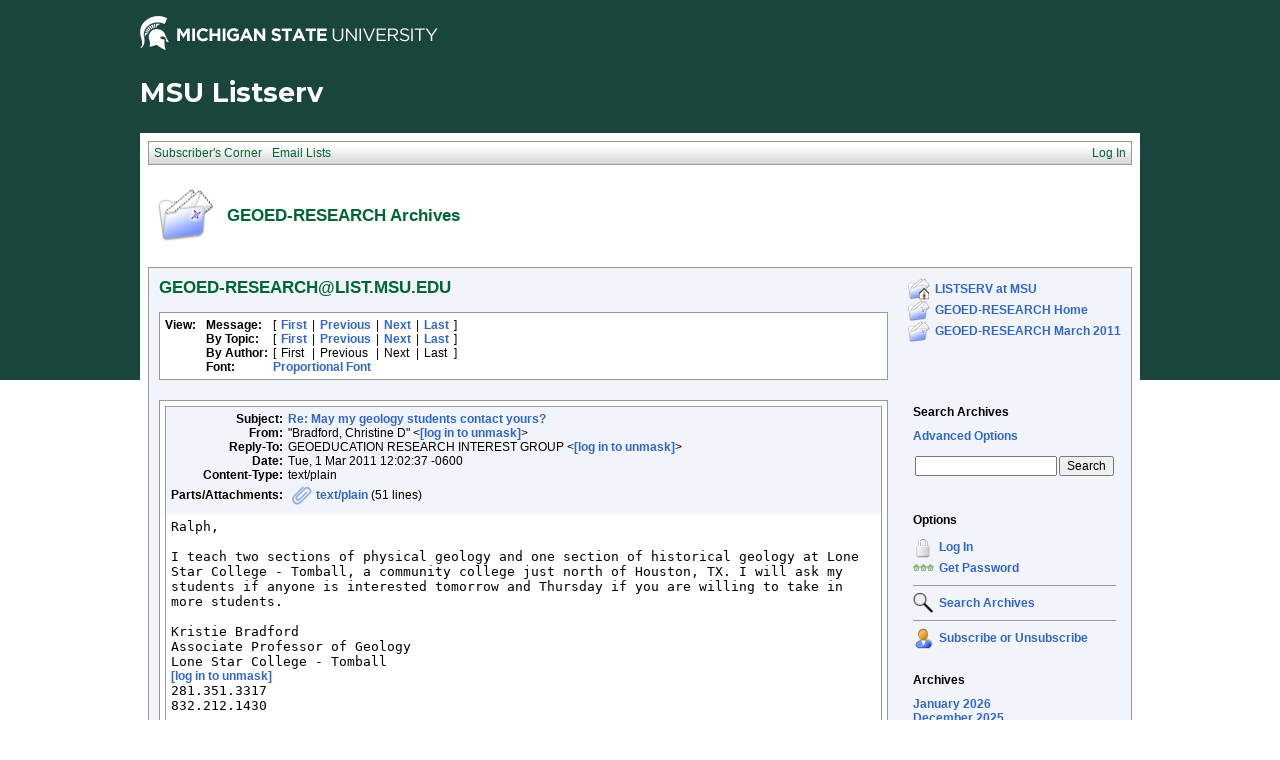

--- FILE ---
content_type: text/html; charset=us-ascii
request_url: https://list.msu.edu/cgi-bin/wa?A2=ind1103&L=GEOED-RESEARCH&P=3068
body_size: 10335
content:
<!DOCTYPE HTML PUBLIC "-//W3C//DTD HTML 4.01 Transitional//EN">
<html>
<head>
<title>LISTSERV 16.0 - GEOED-RESEARCH Archives</title>
<meta http-equiv="Content-Type" content="text/html; charset=us-ascii">
<style type="text/css">
<style type="text/css">
body {
  font-family: Verdana, Arial, Helvetica, sans-serif;
  font-size: 12px;
  color: #000000
}
p {
  font-family: Verdana, Arial, Helvetica, sans-serif;
  font-size: 12px;
  color: #000000
}
a {
  font-family: Verdana, Arial, Helvetica, sans-serif;
  font-size: 12px;
  font-weight: bold;
  color: #3366CC;
  text-decoration: none
}
textarea, input, select {
  font-family: Verdana, Arial, Helvetica, sans-serif;
  font-size: 12px;
  color: #000000
}
td {
  font-family: Verdana, Arial, Helvetica, sans-serif;
  font-size: 12px;
  color: #000000
}
h1 {
  font-family: Verdana, Arial, Helvetica, sans-serif;
  font-size: 17px;
  font-weight: bold;
  color: #006633;
  margin: 0pt
}
h2 {
  font-family: Verdana, Arial, Helvetica, sans-serif;
  font-size: 17px;
  font-weight: bold;
  color: #006633;
  margin: 0pt
}
h3 {
  font-family: Verdana, Arial, Helvetica, sans-serif;
  font-size: 16px;
  font-weight: bold;
  color: #006633;
  margin: 0pt
}
h4 {
  font-family: Verdana, Arial, Helvetica, sans-serif;
  font-size: 12px;
  color: #000000;
  margin: 0pt
}
h4 a {
  font-family: Verdana, Arial, Helvetica, sans-serif;
  font-size: 12px;
  color: #000000;
  margin: 0pt
}
p.small {
  font-family: Verdana, Arial, Helvetica, sans-serif;
  font-size: 11px;
  color: #000000
}
p.smallheader {
  font-family: Verdana, Arial, Helvetica, sans-serif;
  font-size: 11px;
  font-weight: bold;
  color: #FFFFFF
}
tt {
  font-size: 13px;
}
pre {
  font-size: 13px;
  white-space: pre-wrap; /* css-3 */
  white-space: -moz-pre-wrap !important; /* Mozilla, since 1999 */
  white-space: -pre-wrap; /* Opera 4-6 */
  white-space: -o-pre-wrap; /* Opera 7 */
  word-wrap: break-word; /* Internet Explorer 5.5+ */
  word-wrap:break-word;
  _white-space:pre;   /* IE only hack to re-specify in addition to word-wrap  */
}
.tableframe {
  border-right: #999999 1px solid;
  border-top: #999999 1px solid;
  border-left: #999999 1px solid;
  border-bottom: #999999 1px solid
}
.tableframeinv {
  border-right: #F1F4FA 1px solid;
  border-top: #F1F4FA 1px solid;
  border-left: #F1F4FA 1px solid;
  border-bottom: #F1F4FA 1px solid
}
.emphasizedcell {
  background-color: #DCE782
}
.emphasizedgroup {
  background-color: #F1F4FA
}
.normalgroup {
  background-color: #FFFFFF
}
.headergroup {
  background-color: #C4CDDE
}
.cardcolor {
  background-color: #F1F4FA
}
.reply {
  font-family: Verdana, Arial, Helvetica, sans-serif
}
.error {
  font-family: Verdana, Arial, Helvetica, sans-serif;
  color: #CC3333
}
.message {
  font-family: Verdana, Arial, Helvetica, sans-serif;
  color: #3333FF
}
.green {
  font-family: Verdana, Arial, Helvetica, sans-serif;
  color: #009900
}
.grey {
  font-family: Verdana, Arial, Helvetica, sans-serif;
  color: #999999
}
.subindent {
  text-indent:50px
}
.listselframe {
  background-image: url("/archives/images/b-listselback.jpg");
  background-repeat: repeat-x;
  background-color: #FFFFFF;
  background-position: bottom;
  border-right: #999999 1px solid;
  border-top: #999999 1px solid;
  border-left: #999999 1px solid;
  border-bottom: #999999 1px solid
}
.boxtop {
  background-image: url("/images/b-middle.jpg");
  background-position: top;
  background-repeat: repeat-x;
  background-color: #BDCDEF;
  border-right: #999999 1px solid;
  border-top: #999999 1px solid;
  border-left: #999999 1px solid;
  border-bottom: #999999 1px solid
}
.boxback {
  background-image: url("/archives/images/b-boxback.jpg");
  background-position: bottom;
  background-repeat: repeat-x;
  background-color: #FFFFFF;
  border-right: #999999 1px solid;
  border-left: #999999 1px solid;
  border-bottom: #999999 1px solid
}
hr {
  width:100%;
  height:1px;
  color:#999999;
  border-style: solid;
  border-color: #999999;
  border-width: 1px 0px 0px 0px
}
.SPF_red {
  font-family: Verdana, Arial, Helvetica, sans-serif;
  font-weight: bold;
  color: #CC3333
}
.SPF_orange {
  font-family: Verdana, Arial, Helvetica, sans-serif;
  font-weight: bold;
  color: #FF9933
}
.SPF_green {
  font-family: Verdana, Arial, Helvetica, sans-serif;
  font-weight: bold;
  color: #336633
}
.SPF_error {
  font-weight: bold;
  color: #CC3333
}
.SPF_match {
  font-weight: bold;
  color: #3333FF
}
.SPF_comment {
  font-weight: bold;
  color: #3333FF
}
.userRole {
  font-family: Verdana, Arial, Helvetica, sans-serif;
  font-size: 12px;
  color: #FFFFFF
}
.userRole a{color:white;}
.titleBorderTop {
  border-top: #999999 1px solid;
  border-left: #999999 1px solid;
  border-right: #999999 1px solid
}
.pulldownMenuTopLevel {
  background-image: url("/archives/images/b-menuback.jpg");
  background-repeat: repeat-x;
  background-color: #FFFFFF;
  background-position: bottom;
  border-top: #999999 1px solid;
  border-bottom: #999999 1px solid;
  border-left: #999999 1px solid;
  border-right: #999999 1px solid
}
.pulldownMenuInner {
  background-color: #F1F4FA;
  border: #999999 1px solid
}
.pulldownMenuItem {
  font-family: Verdana, Arial, Helvetica, sans-serif;
  font-size: 12px;
  font-weight: normal;
  color: #006633;
  padding-top: 4;
  padding-bottom: 4;
  padding-left: 5;
  padding-right: 5;
  cursor: pointer
}
.pulldownMenuItemHighlight {
  font-family: Verdana, Arial, Helvetica, sans-serif;
  font-size: 12px;
  font-weight: normal;
  color: #006633;
  padding-top:4;
  padding-bottom: 4;
  padding-left: 5;
  padding-right: 5;
  cursor: pointer;
  background-color: #B6B9CA
}
.pulldownMenuItemSpec {
  font-family: Verdana, Arial, Helvetica, sans-serif;
  font-size: 12px;
  font-weight: normal;
  color: #006633;
  cursor: pointer
}
.pulldownMenuItem a {
  font-family: Verdana, Arial, Helvetica, sans-serif;
  font-size: 12px;
  font-weight: normal;
  color: #3366CC;
  text-decoration: none
}
.pulldownMenuItem a:hover {
  font-family: Verdana, Arial, Helvetica, sans-serif;
  font-size: 12px;
  font-weight: normal;
  color: #3366CC;
  text-decoration: none;
  background-color: #B6B9CA
}
.pulldownMenuSeparator {
  border-top: #999999 1px solid
}
.pulldownMenuDropShadowRight {
  width: 5;
  background: url("/archives/images/b-menudropshadow.png") no-repeat top right
}
.pulldownMenuDropShadowBottom {
  height: 5;
  background: url("/archives/images/b-menudropshadow.png") no-repeat bottom left
}
.pulldownMenuDropShadowCorner {
  width: 5;
  height: 5;
  background: url("/archives/images/b-menudropshadow.png") no-repeat bottom right
}
.pulldownMenuArrow {
  width: 9;
  height: 9;
  background: url("/archives/images/b-menuarrow.png") no-repeat center
}
.pulldownMenuArrowDown {
  width: 12;
  height: 9;
  background: url("/archives/images/b-menuarrowdown.png") no-repeat center
}
</style>
<!--[if lt ie 7]>
<style type="text/css">
.pulldownMenuDropShadowRight {
  width:3;
  background: url("/archives/images/b-menudropshadow.gif") no-repeat top right
}
.pulldownMenuDropShadowBottom {
  height:3;
  background: url("/archives/images/b-menudropshadow.gif") no-repeat bottom left
}
.pulldownMenuDropShadowCorner {
  width:3;
  height:3;
  background: url("/archives/images/b-menudropshadow.gif") no-repeat bottom right
}
.pulldownMenuArrowDown {
  filter:progid:DXImageTransform.Microsoft.AlphaImageLoader(src="/archives/images/b-menuarrowdown.png", sizingMethod="image");
  background: none
}
.pulldownMenuArrowForOldIE {
  filter:progid:DXImageTransform.Microsoft.AlphaImageLoader(src="/archives/images/b-menuarrow.png", sizingMethod="image");
  background: none
}
</style>
<![endif]-->


<script language="javascript" type="text/javascript">
var menuCurrentlyOpen = new Array();
var menuCurrentlyInsideID;
var menuCurrentlyInsideIsTopLevel;
var menuCurrentlyInsideLevel
var menuItemCurrentlyInsideID;
var menusReady;
var req;



function isOldIE() {
    if (navigator.appName == 'Microsoft Internet Explorer') {
        var ua = navigator.userAgent;
        var re  = new RegExp("MSIE ([0-9]{1,}[\.0-9]{0,})");
        if (re.exec(ua) != null)
            return parseFloat( RegExp.$1 ) < 7.0;
    }
    return false;
}

function menuInitPosition() {
  var oldIE = isOldIE();




  menusReady = true;
}

function menuMouseDown() {
  if (!menusReady)
  return;
  if (menuCurrentlyInsideID != null) {
  // Mouse clicked inside of menu-title
  if (menuCurrentlyInsideIsTopLevel) {
  // menu-title is in top level menu
  if (menuCurrentlyOpen[0] == null) {
  // Currently no menu open: Open the clicked menu
  menuCurrentlyOpen[0] = document.getElementById(menuCurrentlyInsideID);
  menuCurrentlyOpen[0].style.visibility = "visible";
  } else {
  // Currently a menu already open: Close it, but leave the current menu-title highlighted
  menuHide(0);
  menuHighlight(menuCurrentlyInsideID, true);
  }
  }
  } else {
  // Mouse clicked outside of a menu-title: Close any open menus
  menuHide(0);
  }
  // Mouse clicked inside of menu item: Execute this item
  switch (menuItemCurrentlyInsideID) {
  case "sub" :
  self.location.href="/cgi-bin/wa?REPORT&z=3&s=0&9=O&a=1";
  break;
  case "lists" :
  self.location.href="/cgi-bin/wa?INDEX";
  break;
  case "prefs" :
  self.location.href="/cgi-bin/wa?PREF";
  break;
  case "login" :
  self.location.href="/cgi-bin/wa?LOGON&L=GEOED-RESEARCH";
  break;
  case "logout" :
  self.location.href="/cgi-bin/wa?RESET-COOKIE&X=";
  break;
  }
}

function menuIn(level, menuID) {
  menuHighlight(menuID, true);      // highlight the current menu-title
  menuCurrentlyInsideID = menuID;      // remember which one this is
  menuCurrentlyInsideIsTopLevel = level == 0;
  menuCurrentlyInsideLevel = level;
  if (level > 0 || menuCurrentlyOpen[0] != null) {
  // Currently a menu already open: Check which one this is
  menuCurrentlyInside = document.getElementById(menuCurrentlyInsideID);
  if (menuCurrentlyInside != menuCurrentlyOpen[level]) {
  // Currently open menu is a different one: Close it, and open the current menu instead
  menuHide(level);
  menuCurrentlyOpen[level] = menuCurrentlyInside;
  menuCurrentlyOpen[level].style.visibility = "visible";
  }
  }
}

function menuOut(level, menuID) {
  if (menuCurrentlyOpen[level] == null)    // if no menu is currently open:
  menuHighlight(menuID, false);     // remove its highlight
  menuCurrentlyInsideID = null;      // remember that we are now not 'inside' of a menu-title
}

function menuItemIn(level, menuItemID) {
  menuHighlight(menuItemID, true);     // highlight current menu-item
  menuItemCurrentlyInsideID = menuItemID;    // remember which one this is
  menuCurrentlyInsideLevel = level;
  if (level > 0 & menuCurrentlyOpen[level] != null) {
  // If not on top-level and currently a menu open: Close it
  menuHide(level);
  }
}

function menuItemOut(level, menuItemID) {
  menuHighlight(menuItemID, false);     // remove highlight of menu-item
  menuItemCurrentlyInsideID = null;     // remember that we are now not 'inside' of a menu-item
}

function menuHide(level) {
  if (menuCurrentlyOpen[level] != null) {
  // If a menu is open: remove highlight and close it and all sub-menus
  menuHighlight(menuCurrentlyOpen[level].id, false);
  menuCurrentlyOpen[level].style.visibility = "hidden";
  menuCurrentlyOpen[level] = null;
  menuHide(level + 1);
  }
}

function menuHighlight(menuItemID, highlightOn) {
  if (highlightOn) {
  document.getElementById(menuItemID + ".cell").className = "pulldownMenuItemHighlight";
  switch (menuItemID) {
  case "admn" :
  document.getElementById(menuItemID + "sub" + ".cell").className = "pulldownMenuItemSpecHighlight";
  break;
  case "admn.dashboard" :
  document.getElementById(menuItemID + "sub" + ".cell").className = "pulldownMenuItemHighlight";
  break;
  case "admn_config" :
  document.getElementById(menuItemID + "sub" + ".cell").className = "pulldownMenuItemHighlight";
  break;
  case "admn_config.siteconfig" :
  document.getElementById(menuItemID + "sub" + ".cell").className = "pulldownMenuItemHighlight";
  break;
  case "admn_config.deliverability" :
  document.getElementById(menuItemID + "sub" + ".cell").className = "pulldownMenuItemHighlight";
  break;
  case "admn_list" :
  document.getElementById(menuItemID + "sub" + ".cell").className = "pulldownMenuItemHighlight";
  break;
  case "admn_list.create" :
  document.getElementById(menuItemID + "sub" + ".cell").className = "pulldownMenuItemHighlight";
  break;
  case "admn_list.delete" :
  document.getElementById(menuItemID + "sub" + ".cell").className = "pulldownMenuItemHighlight";
  break;
  case "admn_rep" :
  document.getElementById(menuItemID + "sub" + ".cell").className = "pulldownMenuItemHighlight";
  break;
  case "admn_rep.stat" :
  document.getElementById(menuItemID + "sub" + ".cell").className = "pulldownMenuItemHighlight";
  break;
  case "admn_rep.av" :
  document.getElementById(menuItemID + "sub" + ".cell").className = "pulldownMenuItemHighlight";
  break;
  case "admn_rep.log" :
  document.getElementById(menuItemID + "sub" + ".cell").className = "pulldownMenuItemHighlight";
  break;
  case "admn_custom" :
  document.getElementById(menuItemID + "sub" + ".cell").className = "pulldownMenuItemHighlight";
  break;
  case "admn_custom.temp" :
  document.getElementById(menuItemID + "sub" + ".cell").className = "pulldownMenuItemHighlight";
  break;
  case "admn_custom.mail" :
  document.getElementById(menuItemID + "sub" + ".cell").className = "pulldownMenuItemHighlight";
  break;
  case "admn.mm" :
  document.getElementById(menuItemID + "sub" + ".cell").className = "pulldownMenuItemHighlight";
  break;
  case "admn.lsvcommand" :
  document.getElementById(menuItemID + "sub" + ".cell").className = "pulldownMenuItemHighlight";
  break;
  case "mgmt" :
  document.getElementById(menuItemID + "sub" + ".cell").className = "pulldownMenuItemSpecHighlight";
  break;
  case "mgmt.dashboard" :
  document.getElementById(menuItemID + "sub" + ".cell").className = "pulldownMenuItemHighlight";
  break;
  case "mgmt_config" :
  document.getElementById(menuItemID + "sub" + ".cell").className = "pulldownMenuItemHighlight";
  break;
  case "mgmt_config.basic" :
  document.getElementById(menuItemID + "sub" + ".cell").className = "pulldownMenuItemHighlight";
  break;
  case "mgmt_config.wiz" :
  document.getElementById(menuItemID + "sub" + ".cell").className = "pulldownMenuItemHighlight";
  break;
  case "mgmt_config.alpha" :
  document.getElementById(menuItemID + "sub" + ".cell").className = "pulldownMenuItemHighlight";
  break;
  case "mgmt_config.expert" :
  document.getElementById(menuItemID + "sub" + ".cell").className = "pulldownMenuItemHighlight";
  break;
  case "mgmt_rep" :
  document.getElementById(menuItemID + "sub" + ".cell").className = "pulldownMenuItemHighlight";
  break;
  case "mgmt_rep.rep" :
  document.getElementById(menuItemID + "sub" + ".cell").className = "pulldownMenuItemHighlight";
  break;
  case "mgmt_rep.sub" :
  document.getElementById(menuItemID + "sub" + ".cell").className = "pulldownMenuItemHighlight";
  break;
  case "mgmt_rep.log" :
  document.getElementById(menuItemID + "sub" + ".cell").className = "pulldownMenuItemHighlight";
  break;
  case "mgmt_custom" :
  document.getElementById(menuItemID + "sub" + ".cell").className = "pulldownMenuItemHighlight";
  break;
  case "mgmt_custom.temp" :
  document.getElementById(menuItemID + "sub" + ".cell").className = "pulldownMenuItemHighlight";
  break;
  case "mgmt_custom.mail" :
  document.getElementById(menuItemID + "sub" + ".cell").className = "pulldownMenuItemHighlight";
  break;
  case "mgmt.subs" :
  document.getElementById(menuItemID + "sub" + ".cell").className = "pulldownMenuItemHighlight";
  break;
  case "mgmt.mm" :
  document.getElementById(menuItemID + "sub" + ".cell").className = "pulldownMenuItemHighlight";
  break;
  case "mgmt.command" :
  document.getElementById(menuItemID + "sub" + ".cell").className = "pulldownMenuItemHighlight";
  break;
  }
  } else {
  document.getElementById(menuItemID + ".cell").className = "pulldownMenuItem";
  switch (menuItemID) {
  case "admn" :
  document.getElementById(menuItemID + "sub" + ".cell").className = "pulldownMenuItemSpec";
  break;
  case "admn.dashboard" :
  document.getElementById(menuItemID + "sub" + ".cell").className = "pulldownMenuItem";
  break;
  case "admn_config" :
  document.getElementById(menuItemID + "sub" + ".cell").className = "pulldownMenuItem";
  break;
  case "admn_config.siteconfig" :
  document.getElementById(menuItemID + "sub" + ".cell").className = "pulldownMenuItem";
  break;
  case "admn_config.deliverability" :
  document.getElementById(menuItemID + "sub" + ".cell").className = "pulldownMenuItem";
  break;
  case "admn_list" :
  document.getElementById(menuItemID + "sub" + ".cell").className = "pulldownMenuItem";
  break;
  case "admn_list.create" :
  document.getElementById(menuItemID + "sub" + ".cell").className = "pulldownMenuItem";
  break;
  case "admn_list.delete" :
  document.getElementById(menuItemID + "sub" + ".cell").className = "pulldownMenuItem";
  break;
  case "admn_rep" :
  document.getElementById(menuItemID + "sub" + ".cell").className = "pulldownMenuItem";
  break;
  case "admn_rep.stat" :
  document.getElementById(menuItemID + "sub" + ".cell").className = "pulldownMenuItem";
  break;
  case "admn_rep.av" :
  document.getElementById(menuItemID + "sub" + ".cell").className = "pulldownMenuItem";
  break;
  case "admn_rep.log" :
  document.getElementById(menuItemID + "sub" + ".cell").className = "pulldownMenuItem";
  break;
  case "admn_custom" :
  document.getElementById(menuItemID + "sub" + ".cell").className = "pulldownMenuItem";
  break;
  case "admn_custom.temp" :
  document.getElementById(menuItemID + "sub" + ".cell").className = "pulldownMenuItem";
  break;
  case "admn_custom.mail" :
  document.getElementById(menuItemID + "sub" + ".cell").className = "pulldownMenuItem";
  break;
  case "admn.mm" :
  document.getElementById(menuItemID + "sub" + ".cell").className = "pulldownMenuItem";
  break;
  case "admn.lsvcommand" :
  document.getElementById(menuItemID + "sub" + ".cell").className = "pulldownMenuItem";
  break;
  case "mgmt" :
  document.getElementById(menuItemID + "sub" + ".cell").className = "pulldownMenuItemSpec";
  break;
  case "mgmt.dashboard" :
  document.getElementById(menuItemID + "sub" + ".cell").className = "pulldownMenuItem";
  break;
  case "mgmt_config" :
  document.getElementById(menuItemID + "sub" + ".cell").className = "pulldownMenuItem";
  break;
  case "mgmt_config.basic" :
  document.getElementById(menuItemID + "sub" + ".cell").className = "pulldownMenuItem";
  break;
  case "mgmt_config.wiz" :
  document.getElementById(menuItemID + "sub" + ".cell").className = "pulldownMenuItem";
  break;
  case "mgmt_config.alpha" :
  document.getElementById(menuItemID + "sub" + ".cell").className = "pulldownMenuItem";
  break;
  case "mgmt_config.expert" :
  document.getElementById(menuItemID + "sub" + ".cell").className = "pulldownMenuItem";
  break;
  case "mgmt_rep" :
  document.getElementById(menuItemID + "sub" + ".cell").className = "pulldownMenuItem";
  break;
  case "mgmt_rep.rep" :
  document.getElementById(menuItemID + "sub" + ".cell").className = "pulldownMenuItem";
  break;
  case "mgmt_rep.sub" :
  document.getElementById(menuItemID + "sub" + ".cell").className = "pulldownMenuItem";
  break;
  case "mgmt_rep.log" :
  document.getElementById(menuItemID + "sub" + ".cell").className = "pulldownMenuItem";
  break;
  case "mgmt_custom" :
  document.getElementById(menuItemID + "sub" + ".cell").className = "pulldownMenuItem";
  break;
  case "mgmt_custom.temp" :
  document.getElementById(menuItemID + "sub" + ".cell").className = "pulldownMenuItem";
  break;
  case "mgmt_custom.mail" :
  document.getElementById(menuItemID + "sub" + ".cell").className = "pulldownMenuItem";
  break;
  case "mgmt.subs" :
  document.getElementById(menuItemID + "sub" + ".cell").className = "pulldownMenuItem";
  break;
  case "mgmt.mm" :
  document.getElementById(menuItemID + "sub" + ".cell").className = "pulldownMenuItem";
  break;
  case "mgmt.command" :
  document.getElementById(menuItemID + "sub" + ".cell").className = "pulldownMenuItem";
  break;
  }
  }
}

function menuGetLeft(menuObj) {
  menuLeftPos = 0;
  while (menuObj) {
  if (menuObj.offsetLeft)
  menuLeftPos += menuObj.offsetLeft;
  menuObj = menuObj.offsetParent;
  }
  return menuLeftPos;
}

function menuGetTop(menuObj) {
  menuTopPos = 0;
  while (menuObj) {
  if (menuObj.offsetTop)
  menuTopPos += menuObj.offsetTop;
  menuObj = menuObj.offsetParent;
  }
  return menuTopPos;
}

// Provide the XMLHttpRequest class for IE 5.x-6.x:
if( typeof XMLHttpRequest == "undefined" ) XMLHttpRequest = function() {
  try { return new ActiveXObject("Msxml2.XMLHTTP.6.0") } catch(e) {}
  try { return new ActiveXObject("Msxml2.XMLHTTP.3.0") } catch(e) {}
  try { return new ActiveXObject("Msxml2.XMLHTTP") } catch(e) {}
  try { return new ActiveXObject("Microsoft.XMLHTTP") } catch(e) {}
  throw new Error( "This browser does not support XMLHttpRequest." )
};

function loadXMLDoc(url, reqfunc) {
  req = false;
  try {
    req = new XMLHttpRequest();
  } catch(e) {
    req = false;
  }

  if(req) {
  if (reqfunc) req.onreadystatechange = reqfunc;
  else req.onreadystatechange = processReqChange;
  req.open("GET", url, true);
  req.send("");
  }
}

function postXMLDoc(url, params, reqfunc) {
  req = false;
  try {
    req = new XMLHttpRequest();
  } catch(e) {
    req = false;
  }

  if(req) {
  if (reqfunc) req.onreadystatechange = reqfunc;
  req.open("POST", url, true);
  req.setRequestHeader("Content-type", "application/x-www-form-urlencoded; charset=UTF-8");
  req.setRequestHeader("Content-length", params.length);
  req.setRequestHeader("Connection", "close");
  req.send(params);
  }
}

function get_firstchild(n) {
  x=n.firstChild;
  while (x.nodeType!=1) {
    x=x.nextSibling;
  }
  return x;
}

function subform() {
   document.forms[0].submit();
}

function windowUp(URL,h) {
   day = new Date();
   id = day.getTime();
   window.open (URL, id,'toolbar=0,scrollbars=1,location=0,statusbar=0,menubar=0,resizable=yes,width=775,height=' + h + ' ');
}

function popUp(URL,w,h) {
   id = 'popup';
   if (screen.width) {
   width =  screen.width - 200
   } else {
   width =  w
   }
   if (screen.height) {
   height = screen.height - 200
   } else {
   height = h
   }
   window.open (URL, id,'toolbar=0,scrollbars=1,location=0,statusbar=0,menubar=0,resizable=yes,width=' + width + ',height=' + height + ' ');
}

function confirmOpt(prompt) {
   input_box=confirm(prompt);
   if (input_box==true) {
   return true;
   } else {
   return false;
   }
}


</script>
<script language="javascript" type="text/javascript">
</script>
<link rel="alternate" type="application/rss+xml" title="GEOED-RESEARCH - RSS 1.0" href="/cgi-bin/wa?RSS&L=GEOED-RESEARCH&v=1.0">
<link rel="alternate" type="application/rss+xml" title="GEOED-RESEARCH - RSS 2.0" href="/cgi-bin/wa?RSS&L=GEOED-RESEARCH&v=2.0">
<link rel="alternate" type="application/atom+xml" title="GEOED-RESEARCH - Atom 1.0" href="/cgi-bin/wa?RSS&L=GEOED-RESEARCH&v=ATOM1.0">
</head>
<body onload="menuInitPosition()" onresize="menuInitPosition()" onmousedown="menuMouseDown()">
<table width="100%" cellpadding="0" cellspacing="0" border="0">
<tr>
<td>
<table width="100%" cellpadding="0" cellspacing="0" border="0">
<tr>
<td>
</td>
<td align="right">
<table cellpadding="2" cellspacing="0" border="0">
<tr>
<td class="userRole">
</td>
</tr>
</table>
</td>
</tr>
</table>
<style type="text/css">
/*MSU Branding CSS*/

@import url(https://fonts.googleapis.com/css?family=Montserrat:400,700);

body {
  background-image: url("/images/branding/grnbkg.jpg");
  background-repeat: repeat-x;
  -webkit-font-smoothing: antialiased;
  font-size: 16px;
  max-width: 1000px;
  margin: 0 auto;
}

.descriptor-readable {
  position: absolute;
  clip: rect(1px 1px 1px 1px);
  clip: rect(1px, 1px, 1px, 1px); }

.MSUwrapper {
  width: 1000px;
  min-width: 1000px;
  margin: 0 auto;
  clear: both;
  font-size: 16px !important;
  -webkit-box-sizing: content-box;
  -moz-box-sizing: content-box;
  box-sizing: content-box; }
  .MSUwrapper a {
    font-size: 1em !important; }

#MSUheader {
  height: 60px;
  margin: 0 auto;
}

#MSUmasthead {
  width: 50%;
  float: left;
  position: relative; }
  #MSUmasthead img {
    padding-top: 12px; }
    #MSUmasthead img.print-msugraphic {
      display: none; }
    #MSUmasthead img.no-helmet {
      padding-top: 22px; }

#MSUSearchTool {
  width: 50%;
  float: left;
  position: relative;
  margin-top: 14px;
  font-size: 16px !important; }
  #MSUSearchTool #search-tool-box {
    float: right;
    height: 28px;
    width: 319px;
    -webkit-border-radius: 3px;
    -moz-border-radius: 3px;
    -ms-border-radius: 3px;
    border-radius: 3px; }
    #MSUSearchTool #search-tool-box #btn_search {
      height: 28px;
      width: 34px;
      cursor: pointer;
      outline: 0px none;
      border: 0 none;
      float: right;
      margin: 0 auto;
      text-indent: -9999px;
      -webkit-border-radius: 0px 3px 3px 0px;
      -moz-border-radius: 0px 3px 3px 0px;
      -ms-border-radius: 0px 3px 3px 0px;
      border-radius: 0px 3px 3px 0px;
      text-transform: capitalize; }
  #MSUSearchTool.white-fill #search-tool-box {
    background: #fff;
    border: 1px solid #999; }
  #MSUSearchTool.white-fill #btn_search {
    background: #fff url(../images/branding/icon-search.png) no-repeat center; }
  #MSUSearchTool.white-fill #q::-webkit-input-placeholder {
    color: #666; }
  #MSUSearchTool.white-fill #q:-moz-placeholder {
    /* Firefox 18- */
    color: #666; }
  #MSUSearchTool.white-fill #q::-moz-placeholder {
    /* Firefox 19+ */
    color: #666; }
  #MSUSearchTool.white-fill #q:-ms-input-placeholder {
    color: #666; }
  #MSUSearchTool.white-fill input#q {
    color: #666; }
  #MSUSearchTool.no-fill #search-tool-box {
    background: transparent;
    border: 1px solid #fff; }
  #MSUSearchTool.no-fill #btn_search {
    background: transparent url(../images/branding/icon-search-wht.png) no-repeat center; }
  #MSUSearchTool.no-fill #q::-webkit-input-placeholder {
    color: #fff; }
  #MSUSearchTool.no-fill #q:-moz-placeholder {
    /* Firefox 18- */
    color: #fff; }
  #MSUSearchTool.no-fill #q::-moz-placeholder {
    /* Firefox 19+ */
    color: #fff; }
  #MSUSearchTool.no-fill #q:-ms-input-placeholder {
    color: #fff; }
  #MSUSearchTool.no-fill input#q {
    color: #fff; }
  #MSUSearchTool #btn_search:hover {
    -webkit-box-shadow: inset 0 0px 60px rgba(0, 0, 0, 0.3);
    -moz-box-shadow: inset 0 0px 60px rgba(0, 0, 0, 0.3);
    box-shadow: inset 0 0px 60px rgba(0, 0, 0, 0.3); }
  #MSUSearchTool input#q {
    border: 0px none transparent;
    background: transparent;
    font-size: 0.75em !important;
    font-weight: normal;
    float: left;
    height: 28px;
    outline: none;
    padding-left: 12px;
    padding-top: 0px;
    width: 80%;
    line-height: normal; }

#MSUstandardFooter {
  height: 70px;
  font-family: arial, sans-serif !important;
  -webkit-font-smoothing: antialiased;
  -moz-osx-font-smoothing: grayscale;
  position: relative;
  max-width: 1080px; }
  #MSUstandardFooter .fourMSUcolumns {
    width: 221px;
    float: left;
    position: relative;
    margin-right: 18px; }
    #MSUstandardFooter .fourMSUcolumns img {
      width: 100%;
      margin-top: 13px; }
  #MSUstandardFooter .twelveMSUcolumns {
    width: 70%;
    float: left;
    position: relative;
    margin: 0px 0px 0px 0px; }
  #MSUstandardFooter #standard-footer-site-links {
    padding-top: 7px;
    font-size: 16px !important; }
    #MSUstandardFooter #standard-footer-site-links a {
      border-right: 1px solid #18453b; }
    #MSUstandardFooter #standard-footer-site-links ul {
      margin: 0px;
      padding: 0px;
      height: 20px;
      border-bottom: 1px dotted #808080;
      float: left;
      clear: right; }
      #MSUstandardFooter #standard-footer-site-links ul li {
        display: inline-block;
        padding-left: 4px;
        font-size: 0.75em !important; }
        #MSUstandardFooter #standard-footer-site-links ul li:first-child {
          padding: 0px; }
        #MSUstandardFooter #standard-footer-site-links ul li:nth-child(2) a {
          padding: 0px 8px; }
        #MSUstandardFooter #standard-footer-site-links ul li:last-child a {
          border-right: none; }
        #MSUstandardFooter #standard-footer-site-links ul li a {
          text-decoration: none;
          padding-right: 8px !important;
          color: #18453b !important;
          font-family: arial, sans-serif;
          font-weight: normal; }
          #MSUstandardFooter #standard-footer-site-links ul li a:hover {
            text-decoration: underline; }
  #MSUstandardFooter.light-background #standard-footer-site-links {
    color: #18453b; }
    #MSUstandardFooter.light-background #standard-footer-site-links a {
      color: #18453b;
      border-right: 1px solid #18453b;
      font-family: arial, sans-serif; }
    #MSUstandardFooter.light-background #standard-footer-site-links ul li:nth-child(2) a {
      border-left: 1px solid #18453b; }
  #MSUstandardFooter.light-background #standard-footer-MSU-info {
    color: #18453b; }
    #MSUstandardFooter.light-background #standard-footer-MSU-info a, #MSUstandardFooter.light-background #standard-footer-MSU-info .msu-phone {
      color: #4c7e00;
      font-weight: normal;
      font-family: arial, sans-serif; }
  #MSUstandardFooter.dark-background #standard-footer-site-links {
    color: #fff; }
    #MSUstandardFooter.dark-background #standard-footer-site-links a {
      color: #fff;
      border-right: 1px solid #737373;
      font-family: arial, sans-serif; }
    #MSUstandardFooter.dark-background #standard-footer-site-links ul li:nth-child(2) a {
      border-left: 1px solid #737373; }
  #MSUstandardFooter.dark-background #standard-footer-MSU-info {
    color: #fff; }
    #MSUstandardFooter.dark-background #standard-footer-MSU-info a, #MSUstandardFooter.dark-background #standard-footer-MSU-info .msu-phone {
      color: #84d123;
      font-weight: normal;
      font-family: arial, sans-serif; }
  #MSUstandardFooter #standard-footer-MSU-info {
    font-size: 0.5925em !important;
    margin-top: -4px;
    padding-top: 0px;
    float: left;
    clear: right;
    padding-top: 7px; }
    #MSUstandardFooter #standard-footer-MSU-info ul {
      margin: 0px;
      padding: 0px;
      height: 16px; }
      #MSUstandardFooter #standard-footer-MSU-info ul li {
        margin-bottom: 0px;
        line-height: .625em;
        display: inline;
        border-right: 1px solid #999;
        padding: 0px 8px 0px 4px; }
        #MSUstandardFooter #standard-footer-MSU-info ul li.spartans-will {
          text-transform: uppercase;
          font-weight: 600; }
        #MSUstandardFooter #standard-footer-MSU-info ul li:first-child {
          padding-left: 0px; }
        #MSUstandardFooter #standard-footer-MSU-info ul li:last-child {
          border-right: none; }
        #MSUstandardFooter #standard-footer-MSU-info ul li a {
          text-decoration: none; }
          #MSUstandardFooter #standard-footer-MSU-info ul li a:hover {
            text-decoration: underline; }
  #MSUstandardFooter #standard-footer-MSU-wordmark img.print-msuwordmark {
    display: none; }

.phone-only {
  display: none; }

#msu-site-title h1 {
  font-family: 'Montserrat', sans-serif!important;
color: #fff;
    font-size: 2.25em;
    line-height: 1.4em;
    font-weight: 700;
    display: block;
    margin-top: 0px;
    margin-bottom: 0px;
    padding-top: 10px;
    padding-bottom: 22px;
    margin: 0 auto;
}

#white-background {
  background: #fff;
  padding: 8px;
}

/* #Print Styles
================================================== */
@media print {
  #MSUstandardFooter #standard-footer-MSU-wordmark img.print-msuwordmark, #MSUmasthead img.print-msugraphic {
    display: block; }

  img.screen-msuwordmark, img.screen-msugraphic, #standard-footer-MSU-info, #standard-footer-site-links ul li {
    display: none !important; }

  #standard-footer-site-links ul li:first-child {
    display: block !important; }

  #MSUSearchTool #search-tool-box {
    display: none; } }

/*# sourceMappingURL=msu-branding.css.map */
</style>
<div class="MSUwrapper" id="MSUheader">
<div id="MSUmasthead" role="banner">
 <a href="http://www.msu.edu">
 <img alt="Michigan State University masthead graphic" class="screen-msugraphic" src="/images/branding/masthead-helmet-white.png" />
 <img alt="Michigan State University masthead graphic" class="print-msugraphic" src="/images/branding/masthead-helmet-black.png"" /> </a>
</div>
<!--
<div class="white-fill" id="MSUSearchTool" role="search">
<div id="search-tool-box">
<form action="//u.search.msu.edu/index.php" method="get" role="form">
<input name="client" type="hidden" value="Listserv"/>
<input name="sitesearch" type="hidden" value="list.msu.edu"/>
<input name="analytics" type="hidden" value=""/>
<label class="descriptor-readable" for="q">Search Tool </label>
<input id="q" name="q" placeholder="Search..." type="text"/>
<input id="btn_search" type="submit" value="search button"/>
</form>
</div>
</div>
-->
</div>
<div id="msu-site-title"><h1>MSU Listserv</h1></div>
<div id="white-background">
<table width="100%" cellpadding="0" cellspacing="0" border="0" class="pulldownMenuTopLevel" id="menuBar">
<tr>
<td id="sub.cell" onmouseover="menuItemIn(0, 'sub')" onmouseout="menuItemOut(0, 'sub')" class="pulldownMenuItem" nowrap>
<NOSCRIPT>
<a href="/cgi-bin/wa?REPORT&z=3&s=0&9=O&a=1">
</NOSCRIPT>
Subscriber's Corner
<NOSCRIPT>
</a>
</NOSCRIPT>
</td>
<td id="lists.cell" nowrap onmouseover="menuItemIn(0, 'lists')" onmouseout="menuItemOut(0, 'lists')" class="pulldownMenuItem" nowrap>
<NOSCRIPT>
<a href="/cgi-bin/wa?INDEX">
</NOSCRIPT>
Email Lists
<NOSCRIPT>
</a>
</NOSCRIPT>
</td>
<td width="100%"></td>
<td id="login.cell" onmouseover="menuItemIn(0, 'login')" onmouseout="menuItemOut(0, 'login')" class="pulldownMenuItem" nowrap>
<NOSCRIPT>
<a href="/cgi-bin/wa?LOGON&L=GEOED-RESEARCH">
</NOSCRIPT>
Log In
<NOSCRIPT>
</a>
</NOSCRIPT>
</td>
</tr>
</table>
<br>
<table width="100%" cellpadding="5" cellspacing="0">
<tr>
<td width="64"><img src="/archives/images/b-archiveicon.png" alt="GEOED-RESEARCH Archives" title="GEOED-RESEARCH Archives"></td>
<td width="100%" nowrap>
<h2>GEOED-RESEARCH Archives
</h2>
</td>
</tr>
</table>
<br>
<table width="100%" cellpadding="0" cellspacing="0" border="0" class="tableframe">
<tr>
<td class="emphasizedgroup">
<table width="100%" cellpadding="10" cellspacing="0" border="0">
<tr><td width="80%" valign="top">
<h2>GEOED-RESEARCH@LIST.MSU.EDU</h2>
<br><a name="TOP"></a>
<table width="100%" cellpadding="5" cellspacing="0" border="0" class="tableframe">
<tr class="normalgroup">
<td valign="top" class="blogtoph">
<table cellpadding="0" cellspacing="0" border="0">
<tr><td nowrap><h4>View:</h4></td></tr>
</table>
</td>
<td width="100%" align="left" valign="top">
<table cellpadding="0" cellspacing="0" border="0">
<tr>
<td><p><b>Message:</b></p></td>
<td><img src="/archives/images/b-blank.gif" width="5" height="1" alt=""></td>
<td><p>[</p></td>
<td><img src="/archives/images/b-blank.gif" width="5" height="1" alt=""></td>
<td><p><a href="/cgi-bin/wa?A2=ind1103&L=GEOED-RESEARCH&D=0&P=53">First</a></p></td>
<td><img src="/archives/images/b-blank.gif" width="5" height="1" alt=""></td>
<td><p>|</p></td>
<td><img src="/archives/images/b-blank.gif" width="5" height="1" alt=""></td>
<td><p><a href="/cgi-bin/wa?A2=ind1103&L=GEOED-RESEARCH&D=0&P=2412">Previous</a></p></td>
<td><img src="/archives/images/b-blank.gif" width="5" height="1" alt=""></td>
<td><p>|</p></td>
<td><img src="/archives/images/b-blank.gif" width="5" height="1" alt=""></td>
<td><p><a href="/cgi-bin/wa?A2=ind1103&L=GEOED-RESEARCH&D=0&P=3737">Next</a></p></td>
<td><img src="/archives/images/b-blank.gif" width="5" height="1" alt=""></td>
<td><p>|</p></td>
<td><img src="/archives/images/b-blank.gif" width="5" height="1" alt=""></td>
<td><p><a href="/cgi-bin/wa?A2=ind1103&L=GEOED-RESEARCH&D=0&P=11988">Last</a></p></td>
<td><img src="/archives/images/b-blank.gif" width="5" height="1" alt=""></td>
<td><p>]</p></td>
</tr>
<tr>
<td><p><b>By Topic:</b></p></td>
<td><img src="/archives/images/b-blank.gif" width="5" height="1" alt=""></td>
<td><p>[</p></td>
<td><img src="/archives/images/b-blank.gif" width="5" height="1" alt=""></td>
<td><p><a href="/cgi-bin/wa?A2=ind1103&L=GEOED-RESEARCH&D=0&P=53">First</a></p></td>
<td><img src="/archives/images/b-blank.gif" width="5" height="1" alt=""></td>
<td><p>|</p></td>
<td><img src="/archives/images/b-blank.gif" width="5" height="1" alt=""></td>
<td><p><a href="/cgi-bin/wa?A2=ind1103&L=GEOED-RESEARCH&D=0&P=2412">Previous</a></p></td>
<td><img src="/archives/images/b-blank.gif" width="5" height="1" alt=""></td>
<td><p>|</p></td>
<td><img src="/archives/images/b-blank.gif" width="5" height="1" alt=""></td>
<td><p><a href="/cgi-bin/wa?A2=ind1103&L=GEOED-RESEARCH&D=0&P=3737">Next</a></p></td>
<td><img src="/archives/images/b-blank.gif" width="5" height="1" alt=""></td>
<td><p>|</p></td>
<td><img src="/archives/images/b-blank.gif" width="5" height="1" alt=""></td>
<td><p><a href="/cgi-bin/wa?A2=ind1103&L=GEOED-RESEARCH&D=0&P=6034">Last</a></p></td>
<td><img src="/archives/images/b-blank.gif" width="5" height="1" alt=""></td>
<td><p>]</p></td>
</tr>
<tr>
<td><p><b>By Author:</b></p></td>
<td><img src="/archives/images/b-blank.gif" width="5" height="1" alt=""></td>
<td><p>[</p></td>
<td><img src="/archives/images/b-blank.gif" width="5" height="1" alt=""></td>
<td><p>First</a></p></td>
<td><img src="/archives/images/b-blank.gif" width="5" height="1" alt=""></td>
<td><p>|</p></td>
<td><img src="/archives/images/b-blank.gif" width="5" height="1" alt=""></td>
<td><p>Previous</a></p></td>
<td><img src="/archives/images/b-blank.gif" width="5" height="1" alt=""></td>
<td><p>|</p></td>
<td><img src="/archives/images/b-blank.gif" width="5" height="1" alt=""></td>
<td><p>Next</a></p></td>
<td><img src="/archives/images/b-blank.gif" width="5" height="1" alt=""></td>
<td><p>|</p></td>
<td><img src="/archives/images/b-blank.gif" width="5" height="1" alt=""></td>
<td><p>Last</a></p></td>
<td><img src="/archives/images/b-blank.gif" width="5" height="1" alt=""></td>
<td><p>]</p></td>
</tr>
<tr>
<td colspan="2"><p><b>Font:</b></p></td>
<td colspan="17"><p><a href="/cgi-bin/wa?A2=ind1103&L=GEOED-RESEARCH&D=0&P=3068&F=P">Proportional Font</a></p></td>
</tr>
</table>
</td></tr>
</table>
</td>
<td width="20%" valign="top" align="right">
<table cellpadding="0" cellspacing="0" border="0">
<tr>
<td><a href="/cgi-bin/wa?INDEX"><img src="/archives/images/b-folderhome.png" alt="LISTSERV at MSU" title="LISTSERV at MSU" border="0"></a></td>
<td><img src="/archives/images/b-blank.gif" alt="" width="5" height="1"></td>
<td nowrap><p class="bloghead"><a href="/cgi-bin/wa?INDEX">LISTSERV at MSU</a></p></td>
</tr>
<tr>
<td><a href="/cgi-bin/wa?A0=GEOED-RESEARCH"><img src="/archives/images/b-folder.png" alt="GEOED-RESEARCH Home" title="GEOED-RESEARCH Home" border="0"></a></td>
<td><img src="/archives/images/b-blank.gif" alt="" width="5" height="1"></td>
<td nowrap><p class="bloghead"><a href="/cgi-bin/wa?A0=GEOED-RESEARCH">GEOED-RESEARCH Home</a></p></td>
</tr>
<tr>
<td><a href="/cgi-bin/wa?A0=GEOED-RESEARCH"><img src="/archives/images/b-folder.png" alt="GEOED-RESEARCH  March 2011" title="GEOED-RESEARCH  March 2011" border="0"></a></td>
<td><img src="/archives/images/b-blank.gif" alt="" width="5" height="1"></td>
<td nowrap><p class="bloghead"><a href="/cgi-bin/wa?A1=ind1103&L=GEOED-RESEARCH">GEOED-RESEARCH  March 2011</a></p></td>
</tr>
</table>
</td></tr>
<tr><td width="80%" valign="top">
<table width="100%" cellpadding="5" cellspacing="0" border="0" class="tableframe">
<tr><td class="normalgroup">





<table width="100%" cellpadding="5" cellspacing="0" border="0" class="tableframe">
<tr class="emphasizedgroup"><td align="left" valign="top">
<table cellpadding="0" cellspacing="0" border="0">


<tr><td valign="top" align="right" nowrap><p><b>Subject:</b></p></td><td><img src="/archives/images/b-blank.gif" width="5" height="1" alt=""></td><td valign="top" nowrap><p><a href="/cgi-bin/wa?A2=GEOED-RESEARCH;66caa205.1103">     Re: May my geology students contact yours?</a></p></td></tr>
<tr><td valign="top" align="right" nowrap><p><b>From:</b></p></td><td><img src="/archives/images/b-blank.gif" width="5" height="1" alt=""></td><td valign="top" nowrap><p>        &#34;Bradford, Christine D&#34; &#60;<a href="/cgi-bin/wa?LOGON=A2%3Dind1103%26L%3DGEOED-RESEARCH%26P%3D3068" target="_parent" >[log in to unmask]</a>&#62;</p></td></tr>
<tr><td valign="top" align="right" nowrap><p><b>Reply-To:</b></p></td><td><img src="/archives/images/b-blank.gif" width="5" height="1" alt=""></td><td valign="top" nowrap><p>GEOEDUCATION RESEARCH INTEREST GROUP &#60;<a href="/cgi-bin/wa?LOGON=A2%3Dind1103%26L%3DGEOED-RESEARCH%26P%3D3068" target="_parent" >[log in to unmask]</a>&#62;</p></td></tr>
<tr><td valign="top" align="right" nowrap><p><b>Date:</b></p></td><td><img src="/archives/images/b-blank.gif" width="5" height="1" alt=""></td><td valign="top" nowrap><p>Tue, 1 Mar 2011 12:02:37 -0600</p></td></tr>


<tr><td valign="top" align="right" nowrap><p><b>Content-Type:</b></p></td><td><img src="/archives/images/b-blank.gif" width="5" height="1" alt=""></td><td valign="top" nowrap><p>text/plain</p></td></tr>

<tr>
<td valign="middle" align="right" nowrap><p><b>Parts/Attachments:</b></p></td>
<td><img src="/archives/images/b-blank.gif" width="5" height="1" alt=""></td>
<td><table><tr><td>

























<img src="/archives/images/b-paperclip.png" alt="Parts/Attachments" title="Parts/Attachments"></td><td><p><a href="/cgi-bin/wa?A3=ind1103&L=GEOED-RESEARCH&E=quoted-printable&P=18334&B=--&T=text%2Fplain;%20charset=us-ascii&header=1">text/plain</a>


(51 lines)

</p></td></tr></table></td>
</tr>


</table>


</td>
<td width="20%" align="right" valign="top">

</td></tr>
<tr class="normalgroup"><td colspan="2">

<table width="100%" cellpadding="0" cellspacing="0" border="0">
<tr><td id="awesomepre">
<pre>
Ralph,

I teach two sections of physical geology and one section of historical geology at Lone Star College - Tomball, a community college just north of Houston, TX. I will ask my students if anyone is interested tomorrow and Thursday if you are willing to take in more students.

Kristie Bradford
Associate Professor of Geology
Lone Star College - Tomball
<a href="/cgi-bin/wa?LOGON=A2%3Dind1103%26L%3DGEOED-RESEARCH%26P%3D3068" target="_parent" >[log in to unmask]</a>
281.351.3317
832.212.1430



-----Original Message-----
From: Dawes, Ralph [mailto:[log in to unmask]] 
Sent: Tuesday, March 01, 2011 10:28 AM
To: <a href="/cgi-bin/wa?LOGON=A2%3Dind1103%26L%3DGEOED-RESEARCH%26P%3D3068" target="_parent" >[log in to unmask]</a>
Subject: May my geology students contact yours?

For an assignment aimed at expanding global awareness of geology and
people, I am looking for a class or two outside north central Washington
State (where I am) from which I could have my students contact
individual students, and ask some geology related questions of them.

These would be your students. I am asking for your help setting this up,
a couple of you who would be OK with asking your students if they would
mind being contacted, and then getting me the contact information.
(Email addresses would be easiest, I think, at least to make initial
contacts.)

This could be fun, and educational for your students, too.

My class is 23 students in a Geology 101, Introduction to Physical
Geology, at a small community college in central Washington state. Your
students need not be in the equivalent class; they could be anywhere in
grades 6-16. It would make sense that your students, like mine, be in a
geology or earth science class, which this exchange of information would
enrich.

Thank you!

--Ralph


Dr. Ralph Dawes 
Earth Sciences
Wenatchee Valley College 
1300 Fifth Street 
Wenatchee, WA 98801 
(509) 682-6754 
<a href="/cgi-bin/wa?LOGON=A2%3Dind1103%26L%3DGEOED-RESEARCH%26P%3D3068" target="_parent" >[log in to unmask]</a> </pre>
</td></tr>
</table>

</td></tr>
<tr class="emphasizedgroup"><td colspan="2">
<table cellpadding="0" cellspacing="0" border="0">
<tr>
<td><p class="bloghead"><a href="#TOP">Top of Message</a> | <a href="/cgi-bin/wa?A1=ind1103&L=GEOED-RESEARCH&D=0">Previous Page</a> | <a href="/cgi-bin/wa?A2=GEOED-RESEARCH;66caa205.1103">Permalink</a></p></td>
</tr>
</table>

</td></tr>
</table>



















</table>

</td>
<td width="20%" valign="top">
<table width="100%" cellpadding="5" cellspacing="0" border="0">
<tr><td class="blogtop"><h4><LABEL for="Search Archives">Search Archives</LABEL></h4></td></tr>
<tr><td class="blogbox">
<p class="blogsmall"><a href="/cgi-bin/wa?REPORT=GEOED-RESEARCH&z=4&1=GEOED-RESEARCH&L=GEOED-RESEARCH">Advanced Options</a></p>
<table width="100%" cellpadding="0" cellspacing="0" border="0">
<tr><td align="center" nowrap>
<form action="/cgi-bin/wa" method="post">
<table cellpadding="1" cellspacing="0" border="0">
<tr><td>
<input type="hidden" name="REPORT" value="GEOED-RESEARCH">
<input type="hidden" name="z" value="4">
<input type="hidden" name="1" value="GEOED-RESEARCH">
<input type="hidden" name="L" value="GEOED-RESEARCH">
<input type="hidden" name="I" value="-3">
<input name="q" value="" size="18" class="search" id="Search Archives">
<input type="hidden" name="_charset_">

</td><td>
<input type="submit" value="Search">
</td></tr>
</table>
</form>
</td></tr>
</table>
</td></tr>
</table>
<br>
<table width="100%" cellpadding="5" cellspacing="0" border="0">
<tr><td class="blogtop"><h4>Options</h4></td></tr>
<tr><td class="blogbox">
<table width="100%" cellpadding="0" cellspacing="0" border="0">
<tr>
<td><a href="/cgi-bin/wa?LOGON=A0%3dGEOED-RESEARCH%26t%3d&L=GEOED-RESEARCH"><img src="/archives/images/b-login.png" alt="Log In" title="Log In" border="0"></a></td>
<td><img src="/archives/images/b-blank.gif" alt="" width="5" height="1"></td>
<td width="100%" nowrap><p class="bloghead"><a href="/cgi-bin/wa?LOGON=A0%3dGEOED-RESEARCH%26t%3d&L=GEOED-RESEARCH">Log In</a></p></td>
</tr>
<tr>
<td><a href="/cgi-bin/wa?GETPW1"><img src="/archives/images/b-password.png" alt="Get Password" title="Get Password" border="0"></a></td>
<td><img src="/archives/images/b-blank.gif" alt="" width="5" height="1"></td>
<td width="100%" nowrap><p class="bloghead"><a href="/cgi-bin/wa?GETPW1">Get Password</a></p></td>
</tr>
<tr><td colspan="3"><hr></td></tr>
<tr>
<td><a href="/cgi-bin/wa?REPORT=GEOED-RESEARCH&z=4&1=GEOED-RESEARCH&L=GEOED-RESEARCH"><img src="/archives/images/b-mglass.png" alt="Search Archives" title="Search Archives" border="0"></a></td>
<td><img src="/archives/images/b-blank.gif" alt="" width="5" height="1"></td>
<td width="100%" nowrap><p class="bloghead"><a href="/cgi-bin/wa?REPORT=GEOED-RESEARCH&z=4&1=GEOED-RESEARCH&L=GEOED-RESEARCH">Search Archives</a></p></td>
</tr>
<tr><td colspan="3"><hr></td></tr>
<tr>
<td><a href="/cgi-bin/wa?SUBED1=GEOED-RESEARCH&A=1"><img src="/archives/images/b-join.png" alt="Subscribe or Unsubscribe" title="Subscribe or Unsubscribe" border="0"></a></td>
<td><img src="/archives/images/b-blank.gif" alt="" width="5" height="1"></td>
<td width="100%" nowrap><p class="bloghead"><a href="/cgi-bin/wa?SUBED1=GEOED-RESEARCH&A=1">Subscribe or Unsubscribe</a></p></td>
</tr>
</table>
</td></tr>
</table>
<br>
<table width="100%" cellpadding="5" cellspacing="0" border="0">
<tr><td class="blogtop"><h4>Archives</h4></td></tr>
<tr><td class="blogbox">
<a href="/cgi-bin/wa?A1=ind2601&L=GEOED-RESEARCH">January 2026</a><br><a href="/cgi-bin/wa?A1=ind2512&L=GEOED-RESEARCH">December 2025</a><br><a href="/cgi-bin/wa?A1=ind2511&L=GEOED-RESEARCH">November 2025</a><br><a href="/cgi-bin/wa?A1=ind2510&L=GEOED-RESEARCH">October 2025</a><br><a href="/cgi-bin/wa?A1=ind2509&L=GEOED-RESEARCH">September 2025</a><br><a href="/cgi-bin/wa?A1=ind2508&L=GEOED-RESEARCH">August 2025</a><br><a href="/cgi-bin/wa?A1=ind2506&L=GEOED-RESEARCH">June 2025</a><br><a href="/cgi-bin/wa?A1=ind2505&L=GEOED-RESEARCH">May 2025</a><br><a href="/cgi-bin/wa?A1=ind2504&L=GEOED-RESEARCH">April 2025</a><br><a href="/cgi-bin/wa?A1=ind2502&L=GEOED-RESEARCH">February 2025</a><br><a href="/cgi-bin/wa?A1=ind2501&L=GEOED-RESEARCH">January 2025</a><br><a href="/cgi-bin/wa?A1=ind2412&L=GEOED-RESEARCH">December 2024</a><br><a href="/cgi-bin/wa?A1=ind2411&L=GEOED-RESEARCH">November 2024</a><br><a href="/cgi-bin/wa?A1=ind2410&L=GEOED-RESEARCH">October 2024</a><br><a href="/cgi-bin/wa?A1=ind2409&L=GEOED-RESEARCH">September 2024</a><br><a href="/cgi-bin/wa?A1=ind2408&L=GEOED-RESEARCH">August 2024</a><br><a href="/cgi-bin/wa?A1=ind2406&L=GEOED-RESEARCH">June 2024</a><br><a href="/cgi-bin/wa?A1=ind2405&L=GEOED-RESEARCH">May 2024</a><br><a href="/cgi-bin/wa?A1=ind2404&L=GEOED-RESEARCH">April 2024</a><br><a href="/cgi-bin/wa?A1=ind2403&L=GEOED-RESEARCH">March 2024</a><br><a href="/cgi-bin/wa?A1=ind2402&L=GEOED-RESEARCH">February 2024</a><br><a href="/cgi-bin/wa?A1=ind2401&L=GEOED-RESEARCH">January 2024</a><br><a href="/cgi-bin/wa?A1=ind2312&L=GEOED-RESEARCH">December 2023</a><br><a href="/cgi-bin/wa?A1=ind2311&L=GEOED-RESEARCH">November 2023</a><br><a href="/cgi-bin/wa?A1=ind2310&L=GEOED-RESEARCH">October 2023</a><br><a href="/cgi-bin/wa?A1=ind2309&L=GEOED-RESEARCH">September 2023</a><br><a href="/cgi-bin/wa?A1=ind2307&L=GEOED-RESEARCH">July 2023</a><br><a href="/cgi-bin/wa?A1=ind2306&L=GEOED-RESEARCH">June 2023</a><br><a href="/cgi-bin/wa?A1=ind2305&L=GEOED-RESEARCH">May 2023</a><br><a href="/cgi-bin/wa?A1=ind2304&L=GEOED-RESEARCH">April 2023</a><br><a href="/cgi-bin/wa?A1=ind2303&L=GEOED-RESEARCH">March 2023</a><br><a href="/cgi-bin/wa?A1=ind2302&L=GEOED-RESEARCH">February 2023</a><br><a href="/cgi-bin/wa?A1=ind2301&L=GEOED-RESEARCH">January 2023</a><br><a href="/cgi-bin/wa?A1=ind2212&L=GEOED-RESEARCH">December 2022</a><br><a href="/cgi-bin/wa?A1=ind2211&L=GEOED-RESEARCH">November 2022</a><br><a href="/cgi-bin/wa?A1=ind2210&L=GEOED-RESEARCH">October 2022</a><br><a href="/cgi-bin/wa?A1=ind2209&L=GEOED-RESEARCH">September 2022</a><br><a href="/cgi-bin/wa?A1=ind2208&L=GEOED-RESEARCH">August 2022</a><br><a href="/cgi-bin/wa?A1=ind2207&L=GEOED-RESEARCH">July 2022</a><br><a href="/cgi-bin/wa?A1=ind2206&L=GEOED-RESEARCH">June 2022</a><br><a href="/cgi-bin/wa?A1=ind2205&L=GEOED-RESEARCH">May 2022</a><br><a href="/cgi-bin/wa?A1=ind2204&L=GEOED-RESEARCH">April 2022</a><br><a href="/cgi-bin/wa?A1=ind2203&L=GEOED-RESEARCH">March 2022</a><br><a href="/cgi-bin/wa?A1=ind2202&L=GEOED-RESEARCH">February 2022</a><br><a href="/cgi-bin/wa?A1=ind2201&L=GEOED-RESEARCH">January 2022</a><br><a href="/cgi-bin/wa?A1=ind2112&L=GEOED-RESEARCH">December 2021</a><br><a href="/cgi-bin/wa?A1=ind2111&L=GEOED-RESEARCH">November 2021</a><br><a href="/cgi-bin/wa?A1=ind2109&L=GEOED-RESEARCH">September 2021</a><br><a href="/cgi-bin/wa?A1=ind2108&L=GEOED-RESEARCH">August 2021</a><br><a href="/cgi-bin/wa?A1=ind2107&L=GEOED-RESEARCH">July 2021</a><br><a href="/cgi-bin/wa?A1=ind2106&L=GEOED-RESEARCH">June 2021</a><br><a href="/cgi-bin/wa?A1=ind2105&L=GEOED-RESEARCH">May 2021</a><br><a href="/cgi-bin/wa?A1=ind2104&L=GEOED-RESEARCH">April 2021</a><br><a href="/cgi-bin/wa?A1=ind2103&L=GEOED-RESEARCH">March 2021</a><br><a href="/cgi-bin/wa?A1=ind2102&L=GEOED-RESEARCH">February 2021</a><br><a href="/cgi-bin/wa?A1=ind2101&L=GEOED-RESEARCH">January 2021</a><br><a href="/cgi-bin/wa?A1=ind2012&L=GEOED-RESEARCH">December 2020</a><br><a href="/cgi-bin/wa?A1=ind2011&L=GEOED-RESEARCH">November 2020</a><br><a href="/cgi-bin/wa?A1=ind2010&L=GEOED-RESEARCH">October 2020</a><br><a href="/cgi-bin/wa?A1=ind2009&L=GEOED-RESEARCH">September 2020</a><br><a href="/cgi-bin/wa?A1=ind2008&L=GEOED-RESEARCH">August 2020</a><br><a href="/cgi-bin/wa?A1=ind2007&L=GEOED-RESEARCH">July 2020</a><br><a href="/cgi-bin/wa?A1=ind2006&L=GEOED-RESEARCH">June 2020</a><br><a href="/cgi-bin/wa?A1=ind2005&L=GEOED-RESEARCH">May 2020</a><br><a href="/cgi-bin/wa?A1=ind2004&L=GEOED-RESEARCH">April 2020</a><br><a href="/cgi-bin/wa?A1=ind2003&L=GEOED-RESEARCH">March 2020</a><br><a href="/cgi-bin/wa?A1=ind2002&L=GEOED-RESEARCH">February 2020</a><br><a href="/cgi-bin/wa?A1=ind2001&L=GEOED-RESEARCH">January 2020</a><br><a href="/cgi-bin/wa?A1=ind1912&L=GEOED-RESEARCH">December 2019</a><br><a href="/cgi-bin/wa?A1=ind1911&L=GEOED-RESEARCH">November 2019</a><br><a href="/cgi-bin/wa?A1=ind1910&L=GEOED-RESEARCH">October 2019</a><br><a href="/cgi-bin/wa?A1=ind1909&L=GEOED-RESEARCH">September 2019</a><br><a href="/cgi-bin/wa?A1=ind1908&L=GEOED-RESEARCH">August 2019</a><br><a href="/cgi-bin/wa?A1=ind1907&L=GEOED-RESEARCH">July 2019</a><br><a href="/cgi-bin/wa?A1=ind1906&L=GEOED-RESEARCH">June 2019</a><br><a href="/cgi-bin/wa?A1=ind1905&L=GEOED-RESEARCH">May 2019</a><br><a href="/cgi-bin/wa?A1=ind1903&L=GEOED-RESEARCH">March 2019</a><br><a href="/cgi-bin/wa?A1=ind1902&L=GEOED-RESEARCH">February 2019</a><br><a href="/cgi-bin/wa?A1=ind1901&L=GEOED-RESEARCH">January 2019</a><br><a href="/cgi-bin/wa?A1=ind1812&L=GEOED-RESEARCH">December 2018</a><br><a href="/cgi-bin/wa?A1=ind1811&L=GEOED-RESEARCH">November 2018</a><br><a href="/cgi-bin/wa?A1=ind1810&L=GEOED-RESEARCH">October 2018</a><br><a href="/cgi-bin/wa?A1=ind1809&L=GEOED-RESEARCH">September 2018</a><br><a href="/cgi-bin/wa?A1=ind1808&L=GEOED-RESEARCH">August 2018</a><br><a href="/cgi-bin/wa?A1=ind1807&L=GEOED-RESEARCH">July 2018</a><br><a href="/cgi-bin/wa?A1=ind1806&L=GEOED-RESEARCH">June 2018</a><br><a href="/cgi-bin/wa?A1=ind1805&L=GEOED-RESEARCH">May 2018</a><br><a href="/cgi-bin/wa?A1=ind1804&L=GEOED-RESEARCH">April 2018</a><br><a href="/cgi-bin/wa?A1=ind1803&L=GEOED-RESEARCH">March 2018</a><br><a href="/cgi-bin/wa?A1=ind1802&L=GEOED-RESEARCH">February 2018</a><br><a href="/cgi-bin/wa?A1=ind1801&L=GEOED-RESEARCH">January 2018</a><br><a href="/cgi-bin/wa?A1=ind1712&L=GEOED-RESEARCH">December 2017</a><br><a href="/cgi-bin/wa?A1=ind1711&L=GEOED-RESEARCH">November 2017</a><br><a href="/cgi-bin/wa?A1=ind1710&L=GEOED-RESEARCH">October 2017</a><br><a href="/cgi-bin/wa?A1=ind1709&L=GEOED-RESEARCH">September 2017</a><br><a href="/cgi-bin/wa?A1=ind1708&L=GEOED-RESEARCH">August 2017</a><br><a href="/cgi-bin/wa?A1=ind1707&L=GEOED-RESEARCH">July 2017</a><br><a href="/cgi-bin/wa?A1=ind1706&L=GEOED-RESEARCH">June 2017</a><br><a href="/cgi-bin/wa?A1=ind1705&L=GEOED-RESEARCH">May 2017</a><br><a href="/cgi-bin/wa?A1=ind1704&L=GEOED-RESEARCH">April 2017</a><br><a href="/cgi-bin/wa?A1=ind1703&L=GEOED-RESEARCH">March 2017</a><br><a href="/cgi-bin/wa?A1=ind1702&L=GEOED-RESEARCH">February 2017</a><br><a href="/cgi-bin/wa?A1=ind1701&L=GEOED-RESEARCH">January 2017</a><br><a href="/cgi-bin/wa?A1=ind1612&L=GEOED-RESEARCH">December 2016</a><br><a href="/cgi-bin/wa?A1=ind1611&L=GEOED-RESEARCH">November 2016</a><br><a href="/cgi-bin/wa?A1=ind1610&L=GEOED-RESEARCH">October 2016</a><br><a href="/cgi-bin/wa?A1=ind1609&L=GEOED-RESEARCH">September 2016</a><br><a href="/cgi-bin/wa?A1=ind1608&L=GEOED-RESEARCH">August 2016</a><br><a href="/cgi-bin/wa?A1=ind1607&L=GEOED-RESEARCH">July 2016</a><br><a href="/cgi-bin/wa?A1=ind1606&L=GEOED-RESEARCH">June 2016</a><br><a href="/cgi-bin/wa?A1=ind1605&L=GEOED-RESEARCH">May 2016</a><br><a href="/cgi-bin/wa?A1=ind1604&L=GEOED-RESEARCH">April 2016</a><br><a href="/cgi-bin/wa?A1=ind1603&L=GEOED-RESEARCH">March 2016</a><br><a href="/cgi-bin/wa?A1=ind1602&L=GEOED-RESEARCH">February 2016</a><br><a href="/cgi-bin/wa?A1=ind1601&L=GEOED-RESEARCH">January 2016</a><br><a href="/cgi-bin/wa?A1=ind1512&L=GEOED-RESEARCH">December 2015</a><br><a href="/cgi-bin/wa?A1=ind1511&L=GEOED-RESEARCH">November 2015</a><br><a href="/cgi-bin/wa?A1=ind1510&L=GEOED-RESEARCH">October 2015</a><br><a href="/cgi-bin/wa?A1=ind1509&L=GEOED-RESEARCH">September 2015</a><br><a href="/cgi-bin/wa?A1=ind1508&L=GEOED-RESEARCH">August 2015</a><br><a href="/cgi-bin/wa?A1=ind1507&L=GEOED-RESEARCH">July 2015</a><br><a href="/cgi-bin/wa?A1=ind1506&L=GEOED-RESEARCH">June 2015</a><br><a href="/cgi-bin/wa?A1=ind1505&L=GEOED-RESEARCH">May 2015</a><br><a href="/cgi-bin/wa?A1=ind1504&L=GEOED-RESEARCH">April 2015</a><br><a href="/cgi-bin/wa?A1=ind1503&L=GEOED-RESEARCH">March 2015</a><br><a href="/cgi-bin/wa?A1=ind1502&L=GEOED-RESEARCH">February 2015</a><br><a href="/cgi-bin/wa?A1=ind1501&L=GEOED-RESEARCH">January 2015</a><br><a href="/cgi-bin/wa?A1=ind1412&L=GEOED-RESEARCH">December 2014</a><br><a href="/cgi-bin/wa?A1=ind1411&L=GEOED-RESEARCH">November 2014</a><br><a href="/cgi-bin/wa?A1=ind1410&L=GEOED-RESEARCH">October 2014</a><br><a href="/cgi-bin/wa?A1=ind1409&L=GEOED-RESEARCH">September 2014</a><br><a href="/cgi-bin/wa?A1=ind1408&L=GEOED-RESEARCH">August 2014</a><br><a href="/cgi-bin/wa?A1=ind1407&L=GEOED-RESEARCH">July 2014</a><br><a href="/cgi-bin/wa?A1=ind1406&L=GEOED-RESEARCH">June 2014</a><br><a href="/cgi-bin/wa?A1=ind1405&L=GEOED-RESEARCH">May 2014</a><br><a href="/cgi-bin/wa?A1=ind1404&L=GEOED-RESEARCH">April 2014</a><br><a href="/cgi-bin/wa?A1=ind1403&L=GEOED-RESEARCH">March 2014</a><br><a href="/cgi-bin/wa?A1=ind1402&L=GEOED-RESEARCH">February 2014</a><br><a href="/cgi-bin/wa?A1=ind1401&L=GEOED-RESEARCH">January 2014</a><br><a href="/cgi-bin/wa?A1=ind1312&L=GEOED-RESEARCH">December 2013</a><br><a href="/cgi-bin/wa?A1=ind1311&L=GEOED-RESEARCH">November 2013</a><br><a href="/cgi-bin/wa?A1=ind1310&L=GEOED-RESEARCH">October 2013</a><br><a href="/cgi-bin/wa?A1=ind1309&L=GEOED-RESEARCH">September 2013</a><br><a href="/cgi-bin/wa?A1=ind1307&L=GEOED-RESEARCH">July 2013</a><br><a href="/cgi-bin/wa?A1=ind1306&L=GEOED-RESEARCH">June 2013</a><br><a href="/cgi-bin/wa?A1=ind1304&L=GEOED-RESEARCH">April 2013</a><br><a href="/cgi-bin/wa?A1=ind1303&L=GEOED-RESEARCH">March 2013</a><br><a href="/cgi-bin/wa?A1=ind1302&L=GEOED-RESEARCH">February 2013</a><br><a href="/cgi-bin/wa?A1=ind1301&L=GEOED-RESEARCH">January 2013</a><br><a href="/cgi-bin/wa?A1=ind1212&L=GEOED-RESEARCH">December 2012</a><br><a href="/cgi-bin/wa?A1=ind1211&L=GEOED-RESEARCH">November 2012</a><br><a href="/cgi-bin/wa?A1=ind1210&L=GEOED-RESEARCH">October 2012</a><br><a href="/cgi-bin/wa?A1=ind1209&L=GEOED-RESEARCH">September 2012</a><br><a href="/cgi-bin/wa?A1=ind1208&L=GEOED-RESEARCH">August 2012</a><br><a href="/cgi-bin/wa?A1=ind1207&L=GEOED-RESEARCH">July 2012</a><br><a href="/cgi-bin/wa?A1=ind1205&L=GEOED-RESEARCH">May 2012</a><br><a href="/cgi-bin/wa?A1=ind1204&L=GEOED-RESEARCH">April 2012</a><br><a href="/cgi-bin/wa?A1=ind1203&L=GEOED-RESEARCH">March 2012</a><br><a href="/cgi-bin/wa?A1=ind1202&L=GEOED-RESEARCH">February 2012</a><br><a href="/cgi-bin/wa?A1=ind1201&L=GEOED-RESEARCH">January 2012</a><br><a href="/cgi-bin/wa?A1=ind1112&L=GEOED-RESEARCH">December 2011</a><br><a href="/cgi-bin/wa?A1=ind1111&L=GEOED-RESEARCH">November 2011</a><br><a href="/cgi-bin/wa?A1=ind1110&L=GEOED-RESEARCH">October 2011</a><br><a href="/cgi-bin/wa?A1=ind1109&L=GEOED-RESEARCH">September 2011</a><br><a href="/cgi-bin/wa?A1=ind1108&L=GEOED-RESEARCH">August 2011</a><br><a href="/cgi-bin/wa?A1=ind1107&L=GEOED-RESEARCH">July 2011</a><br><a href="/cgi-bin/wa?A1=ind1106&L=GEOED-RESEARCH">June 2011</a><br><a href="/cgi-bin/wa?A1=ind1105&L=GEOED-RESEARCH">May 2011</a><br><a href="/cgi-bin/wa?A1=ind1104&L=GEOED-RESEARCH">April 2011</a><br><a href="/cgi-bin/wa?A1=ind1103&L=GEOED-RESEARCH">March 2011</a><br><a href="/cgi-bin/wa?A1=ind1102&L=GEOED-RESEARCH">February 2011</a><br><a href="/cgi-bin/wa?A1=ind1101&L=GEOED-RESEARCH">January 2011</a><br><a href="/cgi-bin/wa?A1=ind1012&L=GEOED-RESEARCH">December 2010</a><br><a href="/cgi-bin/wa?A1=ind1011&L=GEOED-RESEARCH">November 2010</a><br><a href="/cgi-bin/wa?A1=ind1010&L=GEOED-RESEARCH">October 2010</a><br><a href="/cgi-bin/wa?A1=ind1009&L=GEOED-RESEARCH">September 2010</a><br><a href="/cgi-bin/wa?A1=ind1008&L=GEOED-RESEARCH">August 2010</a><br><a href="/cgi-bin/wa?A1=ind1007&L=GEOED-RESEARCH">July 2010</a><br><a href="/cgi-bin/wa?A1=ind1006&L=GEOED-RESEARCH">June 2010</a><br><a href="/cgi-bin/wa?A1=ind1005&L=GEOED-RESEARCH">May 2010</a><br><a href="/cgi-bin/wa?A1=ind1004&L=GEOED-RESEARCH">April 2010</a><br><a href="/cgi-bin/wa?A1=ind1003&L=GEOED-RESEARCH">March 2010</a><br><a href="/cgi-bin/wa?A1=ind1002&L=GEOED-RESEARCH">February 2010</a><br><a href="/cgi-bin/wa?A1=ind1001&L=GEOED-RESEARCH">January 2010</a><br><a href="/cgi-bin/wa?A1=ind0912&L=GEOED-RESEARCH">December 2009</a><br><a href="/cgi-bin/wa?A1=ind0911&L=GEOED-RESEARCH">November 2009</a><br><a href="/cgi-bin/wa?A1=ind0910&L=GEOED-RESEARCH">October 2009</a><br><a href="/cgi-bin/wa?A1=ind0908&L=GEOED-RESEARCH">August 2009</a><br><a href="/cgi-bin/wa?A1=ind0907&L=GEOED-RESEARCH">July 2009</a><br><a href="/cgi-bin/wa?A1=ind0906&L=GEOED-RESEARCH">June 2009</a><br><a href="/cgi-bin/wa?A1=ind0905&L=GEOED-RESEARCH">May 2009</a><br><a href="/cgi-bin/wa?A1=ind0904&L=GEOED-RESEARCH">April 2009</a><br><a href="/cgi-bin/wa?A1=ind0903&L=GEOED-RESEARCH">March 2009</a><br><a href="/cgi-bin/wa?A1=ind0902&L=GEOED-RESEARCH">February 2009</a><br><a href="/cgi-bin/wa?A1=ind0901&L=GEOED-RESEARCH">January 2009</a><br><a href="/cgi-bin/wa?A1=ind0812&L=GEOED-RESEARCH">December 2008</a><br><a href="/cgi-bin/wa?A1=ind0811&L=GEOED-RESEARCH">November 2008</a><br><a href="/cgi-bin/wa?A1=ind0810&L=GEOED-RESEARCH">October 2008</a><br><a href="/cgi-bin/wa?A1=ind0809&L=GEOED-RESEARCH">September 2008</a><br><a href="/cgi-bin/wa?A1=ind0808&L=GEOED-RESEARCH">August 2008</a><br><a href="/cgi-bin/wa?A1=ind0807&L=GEOED-RESEARCH">July 2008</a><br><a href="/cgi-bin/wa?A1=ind0806&L=GEOED-RESEARCH">June 2008</a><br><a href="/cgi-bin/wa?A1=ind0805&L=GEOED-RESEARCH">May 2008</a><br><a href="/cgi-bin/wa?A1=ind0804&L=GEOED-RESEARCH">April 2008</a><br><a href="/cgi-bin/wa?A1=ind0803&L=GEOED-RESEARCH">March 2008</a><br><a href="/cgi-bin/wa?A1=ind0802&L=GEOED-RESEARCH">February 2008</a><br><a href="/cgi-bin/wa?A1=ind0801&L=GEOED-RESEARCH">January 2008</a><br><a href="/cgi-bin/wa?A1=ind0712&L=GEOED-RESEARCH">December 2007</a><br><a href="/cgi-bin/wa?A1=ind0711&L=GEOED-RESEARCH">November 2007</a><br>
</td></tr>
</table>
</td></tr></table>

<table width="100%" cellpadding="10" cellspacing="0" border="0">
<tr><td align="right">
<p align="right">
<a style='background-color: #99ccff; border: 1px outset; font-weight: bold; color: white; font-size: 12px; padding: 0 0.4em; text-decoration: none; font-family: sans-serif;' href="/cgi-bin/wa?RSS&L=GEOED-RESEARCH&v=ATOM1.0">ATOM</a>
<a style='background-color: #f80; border: 1px outset; font-weight: bold; color: white; font-size: 12px; padding: 0 0.4em; text-decoration: none; font-family: sans-serif;' href="/cgi-bin/wa?RSS&L=GEOED-RESEARCH&v=1.0">RSS1</a>
<a style='background-color: #f80; border: 1px outset; font-weight: bold; color: white; font-size: 12px; padding: 0 0.4em; text-decoration: none; font-family: sans-serif;' href="/cgi-bin/wa?RSS&L=GEOED-RESEARCH&v=2.0">RSS2</a>
</p>
</td></tr>
</table>

</td></tr></table>
<br><br>
<table width="100%" cellpadding="0" cellspacing="0" border="0">
<tr>
<td align="left"><p><a href="/cgi-bin/wa?INDEX">LIST.MSU.EDU</a></p></td>
<td align="right"><p>
<a href="http://www.lsoft.com/catalist.html" target="_blank"><img src="/archives/images/b-catalist.png" alt="CataList Email List Search" title="CataList Email List Search" border="0"></a>
<a href="http://www.lsoft.com/products/listserv-powered.asp" target="_blank"><img src="/archives/images/b-lpowered.png" alt="Powered by the LISTSERV Email List Manager" title="Powered by the LISTSERV Email List Manager" border="0"></a>
</p>
</td>
</tr>
</table>
</div>
<div class="MSUwrapper light-background" id="MSUstandardFooter" role="contentinfo">
<div class="fourMSUcolumns" id="standard-footer-MSU-wordmark">
<a href="http://www.msu.edu">
<img alt="Michigan State University Wordmark" class="screen-msuwordmark" height="48" src="/images/branding/msu-wordmark-green-221x47.png" width="222"/>
<img alt="Michigan State University Wordmark" class="print-msuwordmark" height="49" src="/images/branding/msu-wordmark-black-221x47.png" width="221"/>
</a>
</div>

<div class="twelveMSUcolumns">
<div id="standard-footer-site-links" class="group">
<ul>
 <li>Call us: <strong>(517) 432-6200</strong></li>
 <li><a href="https://tech.msu.edu/contact/">Contact Information</a></li>
 <li><a href="https://tech.msu.edu/privacy/">Privacy Statement</a></li>
 </ul>
</div>
<div id="standard-footer-MSU-info">
<ul>
<li>Call MSU: <span class="msu-phone"><strong>(517) 355-1855</strong></span></li>
<li>Visit: <strong><a href="http://msu.edu">msu.edu</a></strong></li>
<li><a href="http://oie.msu.edu/"><strong>Notice of Nondiscrimination</strong></a></li>
</ul>
<ul>
<li class="spartans-will">Spartans Will.</li>
<li>Â© Michigan State University</li>
</ul>
</div>
</div>
</div><!-- ================================================== -->
</td>
</tr>
</table>











<script type="text/javascript" src="/_Incapsula_Resource?SWJIYLWA=719d34d31c8e3a6e6fffd425f7e032f3&ns=3&cb=72890145" async></script></body>
</html>

</pre>

--- FILE ---
content_type: application/javascript
request_url: https://list.msu.edu/_Incapsula_Resource?SWJIYLWA=719d34d31c8e3a6e6fffd425f7e032f3&ns=3&cb=72890145
body_size: 18673
content:
var _0xb95c=['\x77\x6f\x64\x6f\x47\x57\x5a\x42\x49\x67\x3d\x3d','\x50\x4d\x4b\x65\x77\x36\x41\x3d','\x54\x73\x4f\x64\x77\x37\x4d\x3d','\x4a\x4d\x4b\x6c\x77\x34\x77\x3d','\x49\x58\x37\x44\x73\x63\x4f\x35\x41\x78\x54\x44\x74\x67\x38\x4f\x50\x63\x4b\x51\x58\x73\x4b\x78\x77\x71\x76\x44\x6c\x4d\x4b\x73','\x77\x36\x46\x6e\x77\x37\x63\x66\x42\x38\x4b\x71\x77\x36\x55\x41','\x4c\x73\x4b\x6b\x4c\x41\x3d\x3d','\x48\x38\x4b\x71\x48\x33\x77\x3d','\x77\x37\x74\x6e\x77\x71\x76\x44\x73\x48\x48\x44\x74\x44\x63\x46\x59\x77\x3d\x3d','\x77\x70\x6b\x77\x56\x73\x4f\x44\x4f\x33\x73\x3d','\x50\x63\x4b\x6f\x53\x56\x50\x44\x6c\x78\x49\x76\x56\x38\x4b\x36\x77\x37\x48\x43\x6e\x4d\x4f\x6b\x42\x78\x6c\x70\x64\x51\x3d\x3d','\x49\x58\x7a\x43\x69\x30\x50\x43\x68\x6c\x49\x3d','\x77\x71\x6b\x34\x4c\x79\x59\x77\x52\x63\x4f\x50\x77\x36\x49\x43\x77\x37\x34\x6f\x77\x70\x4c\x43\x68\x4d\x4f\x72\x77\x72\x48\x43\x76\x30\x6f\x3d','\x4c\x6b\x48\x44\x76\x4d\x4f\x62\x77\x37\x34\x3d','\x77\x72\x6b\x45\x77\x71\x6a\x43\x70\x63\x4b\x5a\x41\x38\x4f\x36','\x77\x37\x74\x6f\x61\x38\x4f\x6a\x53\x73\x4f\x36\x77\x34\x52\x33\x77\x37\x6a\x43\x6f\x73\x4b\x65\x77\x37\x6c\x6b\x4a\x63\x4b\x6c\x4c\x4d\x4f\x62\x42\x4d\x4b\x34\x57\x56\x56\x58\x54\x63\x4b\x34\x50\x45\x78\x4a','\x47\x73\x4b\x4f\x77\x34\x58\x43\x6d\x42\x6f\x3d','\x4e\x38\x4b\x77\x4c\x67\x3d\x3d','\x52\x38\x4f\x77\x4e\x38\x4f\x6b\x59\x63\x4f\x35\x77\x70\x67\x3d','\x77\x37\x74\x6e\x77\x71\x76\x44\x73\x48\x48\x44\x74\x44\x63\x46\x59\x7a\x68\x38\x77\x72\x46\x72\x77\x6f\x68\x42\x51\x4d\x4f\x48\x77\x35\x77\x3d','\x4c\x33\x39\x77\x77\x72\x76\x44\x6a\x77\x3d\x3d','\x4d\x38\x4f\x48\x77\x71\x76\x43\x74\x68\x38\x66\x53\x56\x77\x3d','\x77\x72\x2f\x44\x6d\x73\x4f\x70\x48\x46\x6f\x77\x56\x73\x4f\x61\x47\x6d\x42\x35\x41\x45\x33\x44\x6c\x6c\x30\x35\x77\x6f\x6a\x43\x6d\x55\x38\x3d','\x4a\x63\x4b\x6f\x55\x30\x2f\x44\x6c\x51\x3d\x3d','\x59\x47\x56\x6f\x77\x71\x58\x43\x69\x77\x2f\x44\x70\x6a\x45\x49','\x56\x63\x4f\x2b\x46\x38\x4b\x79\x77\x35\x42\x78\x65\x63\x4b\x72','\x51\x55\x63\x49\x77\x71\x56\x47\x77\x34\x37\x44\x74\x38\x4b\x6e\x77\x6f\x4c\x43\x6c\x53\x31\x52\x64\x30\x6f\x47\x77\x36\x2f\x43\x6f\x51\x3d\x3d','\x63\x45\x67\x4a\x77\x71\x74\x5a\x77\x34\x58\x44\x73\x4d\x4b\x4e\x77\x70\x6a\x43\x69\x79\x31\x63\x64\x77\x3d\x3d','\x4a\x63\x4b\x36\x43\x4d\x4b\x42\x77\x70\x78\x52','\x77\x37\x59\x78\x4e\x38\x4b\x2b\x77\x36\x39\x43\x77\x72\x70\x6c\x77\x37\x59\x3d','\x77\x34\x67\x64\x77\x71\x48\x44\x76\x73\x4b\x42\x43\x41\x3d\x3d','\x48\x38\x4b\x79\x43\x63\x4b\x54\x77\x6f\x5a\x57\x49\x73\x4f\x32','\x4d\x4d\x4b\x53\x77\x72\x42\x4a\x4c\x41\x6b\x3d','\x77\x72\x73\x56\x77\x72\x54\x43\x68\x38\x4b\x6f\x42\x73\x4f\x2b\x77\x6f\x50\x44\x6d\x73\x4b\x31\x77\x6f\x73\x3d','\x5a\x63\x4b\x39\x5a\x41\x33\x43\x69\x57\x59\x3d','\x77\x34\x34\x4e\x77\x72\x72\x44\x6f\x73\x4b\x59\x48\x67\x3d\x3d','\x63\x6e\x68\x6a\x77\x72\x4c\x43\x6a\x52\x55\x3d','\x61\x73\x4f\x4a\x77\x37\x7a\x43\x6a\x73\x4b\x76\x77\x34\x73\x3d','\x77\x37\x70\x35\x65\x4d\x4f\x34\x54\x41\x3d\x3d','\x50\x47\x5a\x31\x77\x72\x33\x44\x6e\x69\x67\x3d','\x77\x6f\x78\x66\x77\x70\x63\x3d','\x77\x6f\x62\x44\x69\x63\x4f\x52\x51\x73\x4b\x49\x42\x41\x3d\x3d','\x4d\x38\x4b\x6a\x42\x38\x4b\x54\x77\x70\x70\x4c','\x4a\x73\x4f\x54\x77\x71\x50\x43\x73\x51\x30\x44','\x65\x52\x33\x44\x6b\x73\x4b\x6b\x77\x35\x56\x66\x77\x6f\x2f\x43\x6d\x63\x4b\x48','\x55\x63\x4b\x6a\x4a\x48\x6e\x44\x71\x38\x4b\x54','\x77\x70\x4e\x61\x77\x6f\x4d\x6b\x4a\x63\x4b\x47\x58\x38\x4b\x74\x66\x63\x4b\x74\x77\x6f\x64\x62','\x77\x37\x42\x77\x77\x34\x30\x59\x41\x63\x4b\x77','\x5a\x63\x4f\x36\x54\x32\x4d\x44\x77\x35\x2f\x43\x74\x38\x4b\x2b\x5a\x6b\x48\x43\x6a\x77\x3d\x3d','\x64\x73\x4f\x51\x77\x37\x76\x43\x6d\x63\x4b\x2b\x77\x34\x41\x3d','\x77\x6f\x55\x7a\x77\x36\x39\x79\x64\x7a\x66\x44\x6b\x6b\x78\x6b\x50\x79\x6a\x43\x71\x6e\x63\x3d','\x4a\x4d\x4b\x74\x44\x4d\x4b\x7a\x77\x70\x31\x57\x49\x73\x4f\x32\x77\x70\x44\x43\x6f\x63\x4b\x38\x5a\x73\x4f\x4b\x4f\x4d\x4b\x67\x77\x36\x51\x4b\x42\x6c\x74\x65\x44\x73\x4b\x78\x50\x41\x3d\x3d','\x52\x7a\x6e\x44\x6b\x73\x4b\x37\x77\x35\x39\x63\x77\x6f\x2f\x43\x6d\x63\x4b\x48\x77\x72\x6a\x44\x75\x63\x4f\x77\x77\x72\x6e\x44\x6c\x4d\x4f\x49\x61\x7a\x50\x43\x6c\x4d\x4f\x33\x44\x54\x73\x49','\x77\x70\x52\x44\x77\x36\x66\x43\x73\x42\x50\x43\x68\x41\x3d\x3d','\x45\x63\x4b\x71\x46\x57\x63\x68\x77\x6f\x48\x44\x70\x67\x6e\x44\x72\x6e\x68\x47\x77\x70\x7a\x44\x6e\x68\x46\x53\x46\x4d\x4f\x30\x4d\x73\x4b\x34\x53\x4d\x4b\x6a\x4b\x4d\x4b\x41\x77\x72\x44\x43\x6e\x63\x4f\x49\x77\x37\x37\x44\x67\x4d\x4b\x54\x77\x71\x73\x3d','\x77\x72\x37\x44\x6d\x4d\x4b\x53\x77\x72\x34\x69\x46\x51\x3d\x3d','\x48\x4d\x4f\x30\x77\x72\x33\x43\x70\x78\x73\x55\x53\x56\x67\x75\x77\x72\x33\x44\x67\x4d\x4f\x50\x4b\x53\x77\x4c\x77\x37\x66\x44\x6f\x4d\x4f\x75\x77\x71\x34\x56\x41\x77\x3d\x3d','\x77\x71\x4c\x44\x68\x30\x66\x44\x6c\x47\x6e\x43\x6b\x4d\x4f\x35\x77\x6f\x66\x43\x69\x47\x48\x43\x6b\x78\x49\x71\x4a\x38\x4f\x73\x77\x35\x45\x47\x77\x35\x35\x44\x77\x72\x66\x44\x76\x41\x6f\x77\x4e\x56\x6a\x44\x75\x4d\x4b\x4b\x58\x42\x44\x43\x6a\x4d\x4b\x66\x77\x37\x72\x43\x68\x57\x58\x43\x67\x77\x67\x46','\x59\x38\x4f\x76\x77\x37\x39\x4e\x77\x71\x48\x43\x75\x41\x3d\x3d','\x77\x71\x55\x33\x4d\x63\x4b\x32\x77\x35\x6c\x58\x77\x70\x78\x54\x77\x35\x44\x43\x72\x67\x50\x43\x70\x4d\x4f\x4d\x77\x6f\x39\x75\x77\x70\x74\x47\x63\x57\x54\x43\x68\x73\x4b\x4f\x44\x6e\x72\x43\x68\x73\x4f\x34\x77\x71\x41\x68\x4d\x67\x3d\x3d','\x65\x4d\x4f\x70\x4c\x51\x73\x6f\x77\x71\x6c\x39\x77\x70\x38\x6b\x77\x35\x73\x6b\x77\x37\x48\x44\x6c\x63\x4f\x4c\x4b\x67\x3d\x3d','\x77\x37\x42\x2b\x77\x72\x54\x44\x71\x6d\x4c\x44\x70\x67\x3d\x3d','\x58\x4d\x4b\x52\x77\x71\x39\x6f\x42\x38\x4b\x42\x49\x51\x3d\x3d','\x77\x35\x41\x45\x43\x43\x6f\x79\x77\x34\x56\x4d\x4f\x73\x4f\x4a\x77\x34\x45\x77\x77\x6f\x50\x43\x75\x46\x77\x3d','\x4c\x6d\x76\x43\x6c\x53\x7a\x43\x6c\x38\x4b\x38','\x59\x63\x4f\x4e\x77\x36\x50\x43\x6e\x38\x4b\x6a\x77\x34\x45\x6b','\x77\x71\x48\x44\x68\x45\x76\x44\x67\x32\x58\x43\x6d\x63\x4b\x35\x77\x6f\x50\x44\x6c\x43\x72\x43\x6b\x78\x4d\x36\x43\x77\x3d\x3d','\x43\x63\x4b\x58\x77\x34\x44\x43\x6e\x67\x76\x44\x74\x67\x3d\x3d','\x77\x36\x67\x2b\x77\x6f\x6e\x44\x6c\x4d\x4b\x39\x77\x37\x76\x44\x67\x41\x3d\x3d','\x63\x73\x4f\x33\x46\x4d\x4b\x48\x77\x34\x56\x74\x62\x73\x4b\x72\x46\x63\x4f\x33\x4b\x67\x3d\x3d','\x77\x6f\x6c\x58\x77\x72\x6c\x6f\x77\x35\x4e\x64','\x56\x38\x4f\x33\x42\x38\x4b\x7a\x77\x35\x39\x73\x62\x73\x4f\x75\x55\x4d\x4f\x39\x49\x4d\x4b\x41\x4e\x41\x3d\x3d','\x63\x42\x6a\x43\x72\x67\x66\x44\x69\x4d\x4b\x54\x41\x63\x4f\x35\x41\x6d\x76\x43\x6e\x30\x72\x43\x73\x78\x59\x71\x77\x36\x4d\x4d\x54\x77\x3d\x3d','\x62\x4d\x4f\x4b\x47\x67\x3d\x3d','\x4a\x4d\x4b\x67\x55\x56\x37\x44\x6e\x77\x52\x31\x54\x4d\x4b\x6e\x77\x6f\x7a\x43\x6e\x73\x4f\x7a\x41\x42\x4e\x68\x4c\x38\x4b\x51','\x59\x52\x58\x43\x72\x52\x44\x44\x6a\x41\x3d\x3d','\x52\x55\x51\x75\x77\x72\x5a\x64\x77\x34\x6e\x44\x68\x73\x4b\x6c','\x77\x34\x4d\x45\x77\x72\x37\x44\x70\x4d\x4b\x53\x47\x73\x4b\x72\x65\x55\x34\x57\x77\x36\x48\x44\x72\x63\x4b\x50\x77\x70\x37\x44\x6e\x38\x4f\x30\x56\x63\x4b\x33','\x77\x37\x5a\x32\x77\x71\x6a\x44\x6d\x6e\x72\x44\x74\x44\x41\x5a','\x77\x35\x58\x44\x72\x4d\x4f\x42\x41\x63\x4f\x62\x42\x4d\x4b\x75\x77\x34\x48\x44\x72\x38\x4b\x45\x77\x6f\x42\x6d\x4d\x6b\x63\x57','\x77\x37\x42\x78\x64\x4d\x4f\x35\x57\x63\x4f\x6f','\x77\x6f\x7a\x44\x67\x73\x4f\x62\x51\x63\x4b\x4a','\x77\x6f\x56\x73\x41\x57\x68\x53\x4b\x38\x4f\x74\x77\x34\x6c\x72\x77\x6f\x4d\x79\x54\x4d\x4b\x70\x77\x72\x4e\x6f\x77\x35\x6a\x43\x6c\x47\x66\x43\x69\x54\x45\x3d','\x77\x35\x37\x44\x74\x63\x4f\x65\x47\x38\x4f\x49\x46\x67\x3d\x3d','\x5a\x63\x4f\x34\x77\x37\x68\x51\x77\x72\x44\x43\x71\x4d\x4b\x38\x77\x6f\x33\x43\x69\x44\x67\x3d','\x50\x63\x4b\x6f\x53\x56\x50\x44\x6c\x78\x49\x76\x56\x38\x4b\x36\x77\x37\x48\x43\x68\x73\x4f\x67\x42\x78\x70\x7a\x5a\x73\x4f\x65\x77\x72\x50\x43\x6c\x73\x4b\x46\x77\x36\x6e\x44\x70\x6c\x38\x3d','\x77\x37\x67\x38\x77\x6f\x74\x61\x77\x6f\x30\x3d','\x66\x78\x66\x43\x6a\x51\x3d\x3d','\x52\x73\x4b\x56\x77\x72\x4e\x38\x47\x38\x4b\x50\x4b\x4d\x4b\x47','\x49\x38\x4b\x4e\x77\x34\x50\x43\x69\x42\x7a\x44\x73\x63\x4b\x41\x42\x4d\x4b\x71\x77\x35\x56\x32\x48\x77\x58\x43\x6a\x43\x63\x79\x50\x41\x70\x74\x64\x77\x72\x44\x6a\x67\x4d\x6b\x54\x79\x55\x3d','\x77\x70\x77\x2b\x77\x72\x4c\x44\x6a\x42\x49\x3d','\x77\x37\x74\x7a\x77\x72\x44\x44\x75\x33\x50\x44\x70\x77\x49\x3d','\x77\x71\x33\x44\x6a\x56\x33\x44\x6b\x67\x3d\x3d','\x77\x6f\x33\x44\x68\x4d\x4f\x56\x55\x38\x4b\x5a\x42\x63\x4b\x50','\x52\x73\x4b\x52\x77\x72\x4e\x38\x47\x73\x4b\x47','\x77\x71\x7a\x44\x69\x63\x4b\x56\x77\x71\x6b\x35\x45\x63\x4b\x46\x4e\x77\x7a\x43\x6e\x63\x4b\x67\x41\x63\x4b\x50\x54\x33\x6a\x43\x6f\x73\x4b\x57\x65\x4d\x4b\x54\x77\x6f\x34\x3d','\x77\x35\x73\x45\x77\x71\x54\x44\x75\x4d\x4b\x51','\x77\x72\x41\x37\x77\x35\x49\x3d','\x50\x4d\x4b\x38\x53\x31\x2f\x44\x67\x69\x51\x79\x58\x4d\x4b\x38\x77\x72\x63\x3d','\x77\x35\x6f\x4d\x77\x71\x62\x44\x71\x63\x4b\x61\x44\x4d\x4f\x78\x65\x55\x6c\x4d\x77\x36\x66\x44\x72\x38\x4b\x79\x77\x72\x6a\x44\x6d\x73\x4f\x79\x54\x73\x4b\x77\x41\x6a\x66\x43\x73\x51\x3d\x3d','\x77\x36\x48\x43\x69\x45\x39\x37\x77\x34\x34\x3d','\x77\x70\x6c\x58\x77\x71\x6b\x3d','\x77\x71\x6e\x44\x6e\x56\x44\x44\x68\x48\x62\x43\x76\x63\x4f\x79\x77\x70\x72\x44\x67\x53\x33\x43\x68\x41\x3d\x3d','\x4e\x4d\x4f\x43\x77\x71\x54\x43\x70\x68\x59\x48\x46\x57\x59\x39\x77\x72\x72\x44\x74\x63\x4f\x63\x43\x43\x6f\x58\x77\x37\x72\x44\x74\x63\x4f\x6f\x77\x70\x67\x64\x43\x73\x4f\x31\x77\x35\x38\x62\x77\x34\x6a\x43\x6d\x54\x56\x74','\x77\x35\x49\x51\x44\x6a\x73\x6e\x77\x35\x6f\x3d','\x58\x38\x4f\x2b\x49\x43\x38\x42\x77\x6f\x68\x72\x77\x35\x38\x32\x77\x35\x73\x6b\x77\x36\x76\x44\x6b\x73\x4f\x44\x42\x38\x4b\x4b\x54\x44\x62\x44\x6f\x38\x4f\x72\x53\x77\x3d\x3d','\x77\x35\x66\x43\x69\x4d\x4f\x2b\x77\x37\x50\x43\x6c\x54\x50\x43\x75\x32\x48\x43\x75\x45\x44\x44\x6d\x63\x4b\x63\x51\x63\x4b\x43\x77\x6f\x50\x43\x75\x73\x4b\x4d\x77\x37\x58\x43\x71\x4d\x4f\x76\x54\x31\x54\x43\x69\x63\x4b\x50\x4f\x73\x4f\x65\x77\x72\x4d\x7a\x47\x67\x3d\x3d','\x77\x70\x56\x4f\x77\x6f\x6b\x33\x4b\x51\x3d\x3d','\x77\x37\x54\x43\x68\x6b\x31\x39\x77\x35\x38\x49\x65\x6e\x2f\x44\x68\x46\x50\x43\x74\x41\x3d\x3d','\x4c\x58\x46\x50\x77\x72\x72\x44\x6d\x44\x4a\x78\x50\x67\x3d\x3d','\x58\x6e\x4c\x44\x76\x38\x4f\x37\x43\x42\x72\x44\x72\x41\x63\x66\x4d\x73\x4b\x42\x56\x38\x4b\x72\x77\x71\x7a\x43\x67\x4d\x4b\x35\x77\x34\x77\x44\x58\x63\x4b\x78\x77\x35\x6f\x74\x48\x63\x4f\x68\x57\x63\x4f\x34\x77\x70\x62\x44\x69\x6a\x4e\x6b\x47\x33\x6e\x44\x6a\x38\x4f\x53\x77\x71\x37\x43\x74\x63\x4b\x32\x77\x35\x51\x48\x52\x47\x6c\x4c\x57\x38\x4b\x4e\x77\x34\x54\x43\x69\x73\x4b\x70\x61\x63\x4b\x74\x64\x4d\x4f\x36\x77\x72\x63\x31\x77\x36\x73\x55\x63\x43\x4c\x43\x72\x38\x4b\x31\x77\x37\x2f\x44\x76\x78\x68\x67\x77\x71\x4c\x44\x68\x43\x41\x47\x45\x6b\x70\x44\x77\x6f\x48\x43\x6c\x32\x6e\x43\x67\x4d\x4b\x49\x77\x72\x62\x44\x71\x41\x6a\x43\x6a\x31\x38\x38\x61\x38\x4b\x33\x4b\x67\x3d\x3d','\x77\x36\x4e\x6f\x63\x63\x4f\x2f\x53\x41\x3d\x3d','\x77\x71\x77\x35\x64\x67\x3d\x3d','\x41\x73\x4f\x42\x77\x71\x6b\x3d','\x77\x34\x49\x47\x41\x79\x30\x31\x77\x34\x41\x4d\x4c\x63\x4f\x49','\x77\x36\x4e\x6a\x77\x71\x2f\x44\x71\x6e\x2f\x44\x75\x69\x30\x5a','\x77\x37\x74\x6d\x65\x63\x4f\x76','\x5a\x4d\x4b\x71\x62\x67\x76\x43\x6b\x48\x41\x51\x77\x36\x45\x62\x77\x34\x74\x45\x77\x71\x77\x54\x77\x35\x30\x6d\x55\x73\x4f\x4c\x62\x63\x4f\x6b\x51\x33\x67\x3d','\x55\x38\x4f\x7a\x47\x73\x4b\x7a\x77\x35\x4d\x3d','\x77\x72\x2f\x44\x6a\x38\x4b\x59\x77\x72\x67\x37\x41\x38\x4f\x46\x4c\x44\x54\x43\x68\x73\x4b\x68\x46\x67\x3d\x3d','\x50\x47\x68\x39\x77\x71\x4c\x43\x68\x43\x39\x77\x43\x6a\x64\x7a\x77\x35\x37\x43\x6c\x78\x38\x42\x4e\x63\x4f\x79\x77\x71\x33\x43\x71\x73\x4f\x52\x61\x4d\x4f\x4b\x4c\x77\x3d\x3d','\x63\x4d\x4f\x32\x77\x37\x70\x4c\x77\x72\x41\x3d','\x4e\x38\x4f\x45\x77\x70\x6e\x43\x74\x67\x73\x5a\x56\x56\x59\x3d','\x4c\x63\x4f\x4b\x77\x72\x7a\x43\x71\x78\x34\x52\x54\x31\x34\x71\x77\x37\x62\x44\x6b\x63\x4f\x2f\x4e\x43\x45\x63\x77\x37\x33\x44\x70\x4d\x4f\x7a\x77\x70\x34\x64\x51\x38\x4f\x45\x77\x34\x51\x42','\x61\x6e\x7a\x44\x76\x4d\x4f\x69\x43\x41\x3d\x3d','\x77\x71\x51\x32\x4e\x79\x45\x79\x52\x38\x4f\x50\x77\x36\x51\x66\x77\x72\x34\x3d','\x5a\x51\x44\x43\x74\x51\x3d\x3d','\x77\x35\x4d\x4e\x45\x53\x45\x77\x77\x34\x77\x32\x4d\x63\x4f\x63\x77\x35\x55\x3d','\x56\x31\x34\x54\x77\x71\x46\x62\x77\x34\x6e\x44\x68\x38\x4b\x73','\x77\x36\x5a\x71\x62\x38\x4f\x76\x53\x4d\x4f\x31\x77\x70\x35\x76\x77\x36\x50\x44\x71\x4d\x4b\x61\x77\x37\x30\x3d','\x51\x63\x4f\x39\x4c\x73\x4f\x32\x62\x51\x3d\x3d','\x49\x48\x44\x43\x67\x56\x50\x43\x67\x51\x3d\x3d','\x48\x38\x4b\x4d\x77\x35\x76\x43\x69\x42\x72\x44\x71\x38\x4b\x41\x42\x38\x4b\x71\x77\x34\x56\x69\x58\x77\x59\x3d','\x62\x67\x76\x44\x6d\x38\x4b\x69\x77\x35\x38\x3d','\x77\x37\x2f\x43\x6a\x45\x70\x70\x77\x34\x4d\x4f','\x77\x37\x42\x6e\x77\x34\x55\x62\x48\x41\x3d\x3d','\x55\x73\x4f\x7a\x49\x38\x4f\x7a\x59\x63\x4f\x49\x77\x72\x31\x73\x53\x73\x4f\x45\x4a\x4d\x4f\x7a\x77\x71\x2f\x43\x71\x58\x37\x44\x68\x77\x3d\x3d','\x77\x36\x73\x6c\x77\x6f\x35\x63\x77\x70\x78\x78','\x77\x37\x4c\x43\x68\x6b\x4a\x2b\x77\x34\x49\x6c\x61\x6d\x54\x44\x68\x48\x58\x43\x71\x48\x7a\x44\x67\x73\x4f\x35\x47\x41\x3d\x3d','\x56\x46\x4d\x55\x77\x72\x46\x62\x77\x35\x4d\x3d','\x77\x34\x67\x4b\x77\x70\x2f\x44\x71\x4d\x4b\x58\x4f\x63\x4b\x74\x65\x55\x74\x4c\x77\x36\x66\x44\x72\x38\x4b\x2b\x77\x72\x54\x44\x67\x4d\x4f\x6c\x52\x38\x4b\x77\x58\x47\x4c\x44\x70\x41\x67\x3d','\x77\x72\x48\x44\x67\x55\x72\x44\x68\x57\x76\x43\x67\x73\x4b\x35\x77\x72\x76\x44\x72\x77\x48\x43\x74\x44\x4d\x48\x4a\x38\x4f\x4f\x77\x36\x34\x6a\x77\x36\x64\x32','\x77\x36\x6a\x43\x71\x4d\x4f\x55\x77\x35\x50\x43\x76\x77\x72\x44\x69\x6b\x48\x43\x6d\x32\x2f\x44\x75\x63\x4b\x37','\x77\x72\x58\x44\x67\x63\x4b\x4e\x77\x71\x51\x78\x42\x38\x4f\x66\x4e\x77\x76\x44\x68\x38\x4b\x6f\x47\x73\x4b\x31\x51\x30\x6a\x43\x72\x38\x4b\x4f\x49\x4d\x4f\x64\x77\x70\x42\x34\x77\x6f\x56\x58\x4a\x46\x39\x61\x55\x52\x54\x43\x69\x67\x3d\x3d','\x77\x70\x62\x44\x69\x63\x4f\x42','\x4e\x55\x6e\x44\x76\x63\x4f\x4c\x77\x34\x2f\x44\x74\x53\x31\x73\x65\x67\x3d\x3d','\x77\x72\x51\x52\x77\x72\x62\x43\x6a\x4d\x4b\x4d\x42\x67\x3d\x3d','\x77\x6f\x38\x39\x77\x37\x52\x61\x5a\x53\x4c\x44\x69\x55\x35\x33\x5a\x54\x48\x43\x71\x57\x7a\x44\x74\x7a\x4c\x44\x74\x77\x55\x76\x49\x63\x4f\x47\x47\x63\x4f\x6a\x65\x63\x4f\x73\x77\x72\x31\x4f\x55\x67\x3d\x3d','\x58\x4d\x4b\x56\x77\x72\x46\x75\x43\x77\x3d\x3d','\x77\x72\x59\x4b\x77\x34\x6b\x3d','\x77\x36\x56\x6b\x77\x35\x45\x4d\x48\x4d\x4b\x74\x77\x37\x67\x3d','\x41\x73\x4b\x73\x47\x48\x59\x6a\x77\x70\x50\x43\x70\x68\x72\x43\x72\x45\x68\x37\x77\x6f\x72\x44\x6c\x79\x64\x65\x44\x38\x4f\x75','\x62\x63\x4f\x6a\x4b\x78\x73\x35\x77\x71\x6b\x3d','\x77\x37\x38\x67\x77\x6f\x6e\x44\x6c\x63\x4b\x35\x77\x36\x54\x44\x70\x38\x4f\x68\x77\x37\x56\x38','\x77\x37\x74\x6f\x61\x38\x4f\x6a\x53\x73\x4f\x36\x77\x34\x52\x33\x77\x37\x6a\x43\x6f\x73\x4b\x62\x77\x36\x5a\x30\x4d\x4d\x4b\x4e\x4a\x63\x4f\x4e\x52\x4d\x4b\x67\x65\x46\x70\x45\x57\x4d\x4f\x2b\x59\x77\x4d\x59\x77\x72\x70\x73\x77\x36\x59\x75\x65\x38\x4f\x6c\x77\x70\x6a\x43\x6b\x47\x4a\x75\x52\x55\x4d\x3d','\x4c\x56\x50\x44\x74\x63\x4f\x63\x77\x35\x72\x44\x71\x7a\x68\x6e\x66\x63\x4f\x57\x45\x6d\x55\x5a','\x77\x6f\x48\x44\x67\x38\x4f\x5a\x58\x38\x4b\x59\x42\x41\x3d\x3d','\x64\x51\x62\x43\x6f\x41\x76\x44\x6a\x51\x3d\x3d','\x77\x70\x49\x70\x53\x63\x4f\x5a\x4b\x47\x6c\x45\x77\x71\x6c\x6e\x52\x57\x6e\x43\x74\x73\x4b\x48\x77\x34\x37\x43\x6c\x77\x44\x44\x6f\x31\x77\x73\x4a\x41\x66\x44\x72\x78\x50\x44\x68\x73\x4f\x34\x46\x63\x4b\x46\x43\x73\x4f\x50\x64\x79\x55\x69\x77\x34\x6a\x44\x69\x4d\x4b\x67\x51\x54\x41\x42\x77\x70\x63\x3d','\x77\x70\x62\x44\x67\x73\x4f\x64\x51\x38\x4b\x39\x45\x4d\x4b\x72\x77\x34\x5a\x5a\x77\x34\x50\x43\x69\x4d\x4b\x41\x55\x41\x3d\x3d','\x77\x34\x4c\x43\x6b\x38\x4f\x78\x77\x37\x6e\x43\x6e\x6a\x63\x3d','\x77\x71\x45\x41\x77\x35\x48\x43\x6a\x30\x77\x3d','\x77\x6f\x56\x73\x41\x57\x68\x53\x4b\x38\x4f\x74\x77\x34\x6c\x72\x77\x6f\x4d\x6b\x55\x4d\x4b\x69\x77\x71\x39\x4d\x77\x35\x7a\x43\x68\x57\x44\x43\x6b\x68\x76\x44\x6c\x38\x4f\x4a\x77\x6f\x2f\x43\x71\x6a\x73\x59\x63\x6a\x68\x62\x77\x34\x63\x41\x77\x72\x59\x4f\x77\x70\x4c\x43\x6c\x43\x48\x44\x71\x38\x4b\x53\x77\x36\x41\x3d','\x77\x70\x63\x39\x77\x36\x35\x47\x5a\x77\x3d\x3d','\x51\x73\x4f\x76\x4a\x38\x4f\x78\x53\x63\x4f\x77\x77\x6f\x35\x6e\x54\x4d\x4f\x70\x49\x38\x4f\x2b\x77\x70\x6f\x3d','\x61\x73\x4f\x70\x49\x77\x59\x70\x77\x71\x6b\x3d','\x77\x37\x58\x43\x6d\x30\x4a\x67\x77\x34\x38\x3d','\x4c\x73\x4b\x6a\x46\x38\x4b\x62\x77\x6f\x39\x44\x4f\x63\x4f\x30\x77\x6f\x50\x44\x75\x38\x4b\x6c\x5a\x63\x4f\x52\x48\x4d\x4b\x6d\x77\x36\x51\x4e\x4c\x78\x4e\x2f\x43\x38\x4b\x33\x50\x4d\x4b\x57\x77\x6f\x41\x78\x4b\x41\x37\x44\x76\x38\x4f\x6c\x77\x72\x35\x67\x77\x36\x39\x4a\x51\x4d\x4b\x66\x77\x36\x6f\x73\x77\x36\x76\x44\x71\x6b\x50\x43\x72\x73\x4b\x39\x46\x63\x4f\x68\x77\x70\x38\x3d','\x63\x67\x7a\x43\x71\x42\x62\x44\x6e\x63\x4b\x4d','\x65\x4d\x4f\x33\x4e\x77\x38\x6b\x77\x72\x52\x39','\x66\x45\x49\x65\x77\x72\x42\x41\x77\x35\x50\x44\x68\x38\x4b\x6b\x77\x6f\x37\x44\x67\x51\x31\x62\x5a\x45\x5a\x4a\x77\x35\x48\x43\x6c\x73\x4b\x67\x64\x43\x2f\x43\x71\x63\x4f\x4e\x77\x37\x42\x5a\x77\x6f\x6f\x3d','\x61\x4d\x4f\x32\x77\x36\x42\x58\x77\x72\x4c\x43\x71\x73\x4b\x38\x77\x6f\x76\x43\x6c\x58\x68\x79\x54\x63\x4b\x46\x77\x71\x34\x38','\x77\x70\x4e\x4a\x77\x36\x2f\x43\x74\x51\x49\x3d','\x63\x6e\x7a\x44\x70\x73\x4f\x2b\x43\x68\x72\x44\x74\x6b\x41\x5a\x5a\x63\x4b\x45\x51\x63\x4b\x68\x77\x72\x6a\x44\x6f\x63\x4b\x75\x77\x35\x73\x43\x53\x73\x4b\x51\x77\x34\x67\x71\x58\x4d\x4f\x75\x43\x63\x4b\x71\x77\x35\x54\x43\x68\x43\x70\x76','\x77\x70\x31\x73\x47\x33\x52\x51','\x77\x70\x5a\x63\x77\x6f\x41\x77\x44\x63\x4b\x50\x66\x73\x4b\x6d\x66\x38\x4b\x41\x77\x6f\x56\x4b\x77\x71\x38\x3d','\x57\x63\x4b\x30\x4c\x32\x50\x44\x73\x38\x4b\x46','\x4f\x58\x6a\x43\x6b\x30\x37\x43\x6a\x6b\x48\x43\x71\x56\x41\x63\x44\x4d\x4f\x6b\x63\x44\x62\x44\x69\x38\x4f\x65\x77\x71\x72\x43\x6c\x7a\x64\x61\x77\x70\x68\x47\x55\x38\x4f\x37\x61\x38\x4b\x32\x44\x67\x30\x4e\x47\x48\x44\x44\x73\x53\x51\x3d','\x41\x38\x4b\x6b\x47\x6d\x63\x70','\x77\x36\x50\x44\x6e\x38\x4b\x57\x4d\x73\x4f\x68\x4a\x4d\x4f\x6e\x61\x73\x4f\x6e\x77\x70\x63\x56\x51\x7a\x38\x3d','\x4d\x4d\x4b\x75\x41\x4d\x4b\x47\x77\x6f\x35\x4e\x50\x38\x4f\x32','\x47\x73\x4b\x49\x77\x36\x78\x6e\x57\x38\x4b\x53\x65\x63\x4b\x66\x77\x70\x52\x38\x4d\x52\x50\x43\x6f\x73\x4f\x38\x53\x67\x3d\x3d','\x77\x71\x4c\x44\x69\x38\x4f\x7a\x48\x45\x6b\x3d','\x61\x73\x4f\x34\x77\x37\x45\x3d','\x77\x6f\x4d\x6f\x77\x36\x31\x53','\x63\x63\x4f\x63\x77\x37\x33\x43\x69\x77\x3d\x3d','\x44\x38\x4b\x64\x77\x34\x7a\x43\x6a\x41\x76\x44\x6f\x4d\x4f\x72\x41\x38\x4b\x71\x77\x34\x46\x67\x57\x51\x59\x3d','\x4d\x48\x4e\x37','\x5a\x41\x62\x43\x6f\x67\x3d\x3d','\x77\x6f\x38\x54\x50\x41\x3d\x3d','\x77\x71\x45\x43\x77\x71\x35\x42\x77\x6f\x74\x6a\x77\x34\x33\x43\x6d\x31\x76\x43\x75\x73\x4b\x46\x77\x35\x42\x7a\x77\x36\x51\x6a\x77\x36\x6a\x43\x70\x52\x2f\x44\x75\x45\x77\x78\x57\x55\x76\x44\x74\x41\x45\x56\x66\x63\x4b\x4d\x77\x36\x4c\x43\x6e\x38\x4f\x37\x51\x32\x64\x4e','\x42\x6e\x4c\x43\x69\x44\x63\x3d','\x5a\x57\x46\x6b\x77\x71\x58\x43\x6c\x67\x73\x3d','\x4a\x32\x7a\x43\x6c\x6b\x38\x3d','\x77\x6f\x73\x49\x77\x37\x55\x3d','\x77\x34\x31\x36\x56\x51\x3d\x3d','\x55\x63\x4f\x36\x77\x34\x4d\x3d','\x77\x71\x38\x67\x4f\x73\x4b\x47\x77\x37\x4a\x45\x77\x6f\x5a\x5a\x77\x35\x33\x44\x6f\x45\x59\x3d','\x54\x73\x4f\x4b\x63\x6e\x34\x57\x77\x35\x37\x43\x72\x63\x4b\x30','\x77\x6f\x67\x46\x77\x70\x45\x3d','\x65\x4d\x4f\x72\x4e\x41\x3d\x3d','\x59\x55\x33\x44\x75\x46\x58\x43\x6b\x63\x4f\x50\x4e\x38\x4b\x6c\x44\x6e\x76\x43\x6b\x52\x4c\x43\x74\x78\x67\x6b\x77\x72\x55\x4d\x45\x33\x58\x44\x74\x63\x4b\x70\x51\x63\x4b\x4a\x4c\x53\x50\x44\x76\x54\x50\x43\x69\x6d\x6b\x64\x4d\x4d\x4f\x62\x77\x6f\x58\x44\x76\x73\x4f\x73\x77\x70\x64\x55\x77\x35\x4c\x44\x6b\x47\x31\x6d\x77\x70\x50\x43\x68\x63\x4b\x78\x77\x70\x7a\x43\x72\x38\x4b\x69\x77\x71\x42\x63\x65\x63\x4b\x5a\x77\x34\x58\x43\x72\x63\x4f\x2b\x77\x36\x73\x36\x61\x38\x4f\x4c\x4d\x63\x4f\x48\x4e\x63\x4f\x74\x61\x56\x50\x43\x6a\x51\x3d\x3d','\x5a\x77\x48\x43\x73\x67\x30\x3d','\x54\x38\x4f\x4d\x64\x51\x3d\x3d','\x77\x70\x49\x33\x77\x70\x51\x3d','\x56\x4d\x4f\x75\x4a\x38\x4f\x69\x66\x4d\x4f\x79\x77\x71\x35\x6c\x58\x63\x4f\x41\x4a\x38\x4f\x6b\x77\x6f\x38\x3d','\x77\x35\x34\x46\x41\x41\x3d\x3d','\x77\x37\x49\x6d\x4e\x67\x3d\x3d','\x52\x4d\x4f\x46\x77\x34\x63\x3d','\x77\x36\x6e\x44\x74\x32\x33\x44\x6a\x32\x66\x43\x6c\x4d\x4f\x6e\x77\x6f\x44\x44\x6b\x79\x6e\x43\x6b\x53\x6b\x62\x48\x63\x4f\x2b\x77\x34\x30\x58\x77\x34\x5a\x47\x77\x72\x37\x43\x6f\x69\x6f\x57\x41\x47\x50\x44\x6b\x63\x4b\x35\x64\x69\x66\x44\x6b\x73\x4b\x76\x77\x34\x58\x43\x6a\x54\x77\x3d','\x57\x4d\x4f\x52\x54\x6d\x73\x3d','\x77\x37\x55\x70\x77\x70\x58\x44\x68\x4d\x4b\x35\x77\x36\x2f\x44\x6c\x67\x3d\x3d','\x77\x70\x31\x55\x77\x36\x6b\x3d','\x77\x70\x78\x6b\x47\x57\x56\x61\x50\x51\x3d\x3d','\x77\x6f\x39\x69\x46\x48\x52\x59\x4c\x38\x4f\x33\x77\x35\x49\x3d','\x77\x71\x41\x32\x77\x36\x45\x3d','\x65\x77\x58\x44\x6d\x63\x4b\x6b\x77\x35\x56\x65\x77\x6f\x4d\x3d','\x55\x4d\x4f\x38\x45\x73\x4b\x6a\x77\x35\x42\x33\x5a\x63\x4b\x6a\x45\x77\x3d\x3d','\x59\x38\x4b\x71\x59\x77\x33\x43\x6b\x6e\x6b\x62','\x77\x34\x7a\x43\x6a\x73\x4f\x33','\x77\x72\x2f\x44\x6d\x73\x4f\x70\x48\x46\x6f\x77\x56\x73\x4f\x61\x47\x67\x3d\x3d','\x77\x6f\x62\x44\x6e\x38\x4f\x62\x58\x73\x4b\x59\x45\x73\x4b\x62\x77\x37\x70\x6b\x77\x34\x54\x43\x68\x73\x4b\x5a\x51\x53\x64\x63\x48\x73\x4b\x43\x65\x77\x3d\x3d','\x77\x71\x68\x4f\x77\x71\x52\x2b','\x77\x35\x7a\x44\x71\x4d\x4f\x44\x50\x4d\x4f\x56\x43\x4d\x4b\x2f','\x77\x35\x73\x6a\x77\x36\x6e\x44\x68\x55\x45\x66\x77\x6f\x77\x43\x77\x71\x74\x66\x77\x34\x5a\x4d\x53\x38\x4b\x39\x77\x37\x4d\x3d','\x48\x38\x4b\x66\x77\x34\x58\x43\x68\x41\x73\x3d','\x77\x70\x66\x44\x71\x31\x49\x3d','\x42\x38\x4f\x67\x65\x73\x4f\x2f\x4f\x73\x4f\x72\x77\x35\x35\x31\x44\x38\x4f\x52\x63\x38\x4f\x32\x77\x34\x6a\x43\x76\x53\x50\x44\x69\x4d\x4f\x71','\x49\x4d\x4b\x35\x55\x31\x50\x44\x68\x41\x3d\x3d','\x77\x34\x67\x57\x77\x72\x45\x3d','\x77\x72\x6a\x44\x69\x4d\x4b\x61\x77\x72\x38\x56\x43\x63\x4f\x50\x50\x54\x6a\x43\x6e\x51\x3d\x3d','\x77\x37\x5a\x68\x66\x4d\x4f\x34\x62\x4d\x4f\x76','\x55\x6b\x4d\x63\x77\x72\x42\x73\x77\x34\x2f\x44\x6a\x4d\x4b\x6e\x77\x72\x76\x43\x6c\x51\x3d\x3d','\x46\x73\x4b\x74\x46\x32\x41\x4e\x77\x70\x41\x3d','\x77\x36\x78\x72\x61\x51\x3d\x3d','\x77\x35\x45\x4f\x41\x67\x3d\x3d','\x77\x71\x77\x4e\x77\x34\x6f\x3d','\x49\x38\x4b\x78\x55\x77\x3d\x3d','\x77\x70\x4a\x54\x77\x36\x2f\x43\x73\x53\x62\x43\x67\x77\x3d\x3d','\x51\x38\x4f\x48\x56\x51\x3d\x3d','\x77\x37\x5a\x4d\x77\x36\x41\x3d','\x77\x37\x70\x65\x77\x36\x77\x3d','\x46\x4d\x4b\x76\x77\x71\x45\x3d','\x77\x6f\x44\x44\x6d\x63\x4f\x5a\x51\x38\x4b\x39\x41\x77\x3d\x3d','\x53\x63\x4b\x63\x77\x72\x78\x70\x4c\x38\x4b\x61','\x55\x38\x4b\x57\x77\x71\x6b\x3d','\x77\x36\x37\x43\x72\x48\x59\x3d','\x62\x4d\x4b\x56\x4b\x51\x3d\x3d','\x56\x54\x76\x44\x76\x77\x3d\x3d','\x77\x72\x4e\x44\x45\x77\x3d\x3d','\x59\x38\x4b\x74\x62\x41\x7a\x43\x76\x47\x45\x3d','\x57\x45\x72\x44\x6f\x77\x3d\x3d','\x77\x71\x51\x78\x4f\x44\x30\x57\x55\x41\x3d\x3d','\x4e\x48\x48\x43\x68\x46\x58\x43\x71\x6b\x2f\x43\x75\x56\x6f\x76\x56\x67\x3d\x3d','\x77\x34\x6f\x55\x77\x6f\x34\x3d','\x77\x6f\x68\x6c\x46\x6e\x4e\x30\x50\x67\x3d\x3d','\x77\x37\x62\x44\x6e\x4d\x4f\x2f','\x77\x71\x58\x44\x67\x45\x58\x44\x6b\x30\x58\x43\x67\x51\x3d\x3d','\x4d\x63\x4b\x53\x42\x51\x3d\x3d','\x77\x35\x52\x4c\x58\x73\x4f\x4f\x61\x4d\x4f\x64\x77\x37\x64\x51\x77\x34\x50\x44\x68\x73\x4b\x6c\x77\x35\x6c\x63\x44\x4d\x4b\x44\x45\x73\x4f\x35\x65\x4d\x4b\x48\x61\x47\x35\x6d\x62\x73\x4b\x49\x57\x43\x73\x59\x77\x72\x5a\x72\x77\x37\x45\x51\x4c\x63\x4f\x66\x77\x35\x37\x43\x6d\x33\x70\x6b\x52\x30\x72\x44\x70\x57\x72\x44\x72\x57\x2f\x44\x6a\x4d\x4b\x39\x4b\x57\x35\x42\x77\x6f\x33\x44\x76\x73\x4b\x6d\x61\x6b\x44\x44\x6f\x67\x46\x46\x77\x6f\x56\x55\x63\x38\x4b\x43\x49\x6b\x76\x44\x6f\x63\x4b\x4b','\x65\x32\x56\x6b\x77\x71\x62\x43\x6a\x51\x34\x3d','\x77\x35\x31\x54\x77\x36\x56\x6e\x77\x70\x52\x53\x4a\x68\x33\x43\x68\x63\x4f\x6f\x4f\x67\x3d\x3d','\x77\x70\x68\x39\x47\x32\x68\x42','\x77\x34\x77\x68\x77\x72\x41\x3d','\x57\x52\x6a\x44\x68\x63\x4b\x32\x77\x34\x4d\x3d','\x77\x37\x5a\x6d\x63\x73\x4f\x68\x52\x4d\x4f\x2b','\x77\x37\x30\x74\x77\x6f\x74\x47\x77\x70\x77\x3d','\x54\x73\x4f\x36\x77\x34\x41\x3d','\x77\x37\x6c\x6a\x77\x72\x50\x44\x76\x6d\x4c\x44\x76\x51\x3d\x3d','\x77\x71\x4c\x44\x6a\x73\x4f\x39\x42\x6b\x6b\x6a','\x77\x72\x4c\x44\x6a\x73\x4b\x66\x77\x71\x67\x75\x4b\x63\x4f\x4e','\x49\x4d\x4b\x38\x58\x55\x6e\x44\x68\x41\x45\x3d','\x77\x35\x55\x31\x77\x71\x34\x3d','\x57\x45\x55\x5a\x77\x71\x64\x58\x77\x36\x2f\x44\x6a\x67\x3d\x3d','\x77\x72\x33\x44\x6e\x73\x4f\x78\x45\x6b\x6b\x35','\x54\x73\x4f\x41\x55\x6e\x34\x3d','\x61\x73\x4f\x79\x77\x37\x68\x5a\x77\x71\x48\x43\x6f\x77\x3d\x3d','\x42\x58\x7a\x43\x67\x6d\x4c\x43\x6b\x56\x41\x3d','\x56\x73\x4f\x48\x4d\x56\x63\x6b\x77\x72\x52\x74\x77\x35\x41\x69\x77\x36\x45\x6c\x77\x36\x66\x44\x6a\x38\x4f\x37','\x5a\x69\x33\x43\x6d\x52\x37\x43\x6c\x52\x66\x43\x6f\x51\x34\x53\x46\x4d\x4f\x74\x4e\x79\x2f\x43\x69\x38\x4f\x6a\x77\x37\x7a\x44\x68\x53\x55\x66\x77\x36\x78\x62\x46\x38\x4f\x6d\x64\x4d\x4f\x77\x48\x6c\x31\x42\x41\x69\x37\x43\x73\x6a\x58\x43\x6f\x52\x62\x43\x6d\x73\x4f\x54\x4f\x42\x62\x43\x6d\x32\x46\x68\x77\x6f\x33\x43\x74\x6c\x6b\x63\x62\x77\x3d\x3d','\x77\x34\x7a\x43\x68\x4d\x4f\x2b\x77\x37\x44\x43\x6a\x69\x77\x3d','\x77\x36\x50\x43\x76\x30\x34\x3d','\x77\x71\x73\x38\x4e\x79\x67\x6a\x54\x41\x3d\x3d','\x77\x6f\x67\x36\x50\x77\x3d\x3d','\x77\x35\x4c\x43\x6d\x58\x6b\x3d','\x48\x4d\x4f\x30\x77\x70\x58\x43\x74\x77\x30\x64\x54\x56\x49\x3d','\x77\x36\x39\x44\x77\x37\x50\x44\x6b\x73\x4b\x39\x49\x4d\x4f\x32\x77\x72\x6a\x43\x6d\x63\x4f\x74\x77\x34\x30\x78\x48\x79\x4c\x44\x6e\x4d\x4f\x6d\x77\x37\x6f\x61\x5a\x6b\x37\x43\x6c\x53\x59\x67\x77\x34\x66\x44\x71\x45\x49\x48\x4a\x6e\x52\x73\x50\x63\x4b\x42\x77\x37\x50\x44\x71\x63\x4b\x6c\x77\x37\x4d\x6a\x77\x36\x62\x44\x67\x6a\x6b\x3d','\x64\x73\x4f\x69\x77\x36\x56\x57','\x4b\x73\x4f\x6b\x77\x70\x4d\x3d','\x61\x63\x4b\x6c\x77\x72\x63\x3d','\x77\x36\x48\x43\x6b\x38\x4f\x69\x77\x37\x62\x43\x67\x77\x3d\x3d','\x77\x71\x6f\x4b\x54\x77\x3d\x3d','\x77\x35\x6e\x44\x6a\x38\x4b\x56','\x57\x47\x4e\x73','\x66\x6b\x67\x62','\x56\x47\x59\x48','\x77\x70\x67\x64\x77\x71\x38\x3d','\x77\x6f\x30\x35\x77\x36\x78\x55\x64\x69\x73\x3d','\x77\x71\x73\x42\x77\x72\x72\x43\x6d\x4d\x4b\x4d\x48\x41\x3d\x3d','\x77\x37\x33\x44\x6e\x38\x4f\x32\x45\x6c\x67\x69\x56\x73\x4b\x49','\x77\x36\x72\x44\x6d\x78\x6b\x3d','\x4c\x73\x4f\x75\x77\x71\x41\x3d','\x77\x72\x4c\x44\x76\x6b\x6b\x3d','\x4d\x4d\x4b\x74\x45\x51\x3d\x3d','\x64\x4d\x4b\x54\x59\x41\x3d\x3d','\x77\x70\x31\x65\x77\x36\x44\x43\x70\x42\x50\x43\x6e\x77\x3d\x3d','\x77\x71\x4e\x4d\x77\x72\x59\x3d','\x77\x71\x51\x78\x4f\x44\x30\x55\x53\x38\x4f\x66\x77\x36\x67\x78\x77\x71\x51\x3d','\x77\x70\x38\x67\x58\x73\x4f\x43\x44\x47\x64\x55\x77\x71\x4e\x55\x48\x77\x3d\x3d','\x57\x4d\x4b\x47\x77\x71\x63\x3d','\x41\x4d\x4b\x4b\x77\x34\x66\x43\x69\x67\x76\x44\x72\x51\x3d\x3d','\x59\x78\x76\x43\x6b\x68\x48\x44\x6d\x38\x4b\x57\x4f\x38\x4f\x32','\x53\x4d\x4f\x58\x48\x41\x3d\x3d','\x77\x37\x6c\x47\x55\x67\x3d\x3d','\x77\x71\x7a\x44\x73\x73\x4b\x4b\x4f\x68\x72\x43\x6a\x52\x4a\x61\x77\x71\x6e\x44\x72\x4d\x4b\x72\x57\x38\x4f\x69\x77\x71\x58\x44\x6b\x4d\x4f\x49\x77\x34\x44\x43\x6b\x57\x50\x43\x73\x7a\x6e\x43\x75\x63\x4f\x6f\x77\x71\x74\x34\x48\x38\x4b\x46\x63\x63\x4b\x6c\x77\x36\x63\x44\x65\x38\x4f\x61\x77\x72\x4c\x43\x75\x63\x4b\x6b\x77\x6f\x50\x43\x6e\x63\x4b\x4d\x44\x51\x3d\x3d','\x50\x38\x4b\x46\x77\x72\x42\x55','\x77\x35\x4d\x31\x77\x70\x77\x3d','\x4e\x48\x72\x44\x75\x41\x3d\x3d','\x77\x6f\x4d\x34\x4c\x53\x6f\x3d','\x77\x36\x5a\x6a\x77\x71\x6e\x44\x6a\x58\x2f\x44\x75\x43\x59\x3d','\x77\x37\x55\x73\x77\x71\x6b\x3d','\x77\x71\x48\x44\x6a\x56\x44\x44\x74\x57\x33\x43\x6d\x4d\x4f\x79','\x77\x72\x55\x59\x77\x37\x6f\x3d','\x77\x70\x38\x51\x4f\x41\x3d\x3d','\x77\x34\x6f\x62\x77\x36\x76\x43\x75\x78\x66\x43\x6e\x73\x4f\x49\x55\x38\x4f\x78\x77\x36\x49\x3d','\x4a\x38\x4b\x6d\x65\x48\x66\x44\x70\x43\x41\x76\x53\x73\x4b\x68\x77\x72\x48\x43\x6a\x51\x3d\x3d','\x77\x34\x34\x4b\x77\x71\x66\x44\x70\x73\x4b\x63\x48\x67\x3d\x3d','\x77\x6f\x66\x44\x73\x4d\x4f\x4b','\x77\x70\x51\x78\x77\x35\x51\x3d','\x54\x63\x4f\x52\x61\x67\x3d\x3d','\x77\x34\x58\x44\x71\x38\x4b\x53','\x77\x72\x56\x39\x77\x70\x64\x4f\x77\x70\x78\x71\x77\x6f\x44\x44\x68\x77\x3d\x3d','\x53\x4d\x4f\x41\x48\x41\x3d\x3d','\x58\x63\x4f\x46\x42\x51\x3d\x3d','\x61\x63\x4f\x4d\x41\x51\x3d\x3d','\x77\x35\x51\x76\x77\x72\x49\x3d','\x77\x71\x56\x73\x77\x70\x77\x3d','\x42\x4d\x4b\x39\x62\x51\x3d\x3d','\x61\x4d\x4b\x64\x77\x70\x63\x3d','\x56\x38\x4b\x30\x49\x33\x6e\x44\x71\x38\x4b\x53\x4f\x69\x44\x43\x73\x38\x4b\x73\x52\x51\x3d\x3d','\x77\x36\x55\x78\x4e\x38\x4b\x67\x77\x36\x46\x52\x77\x6f\x70\x46','\x63\x4d\x4f\x48\x77\x37\x7a\x43\x6d\x63\x4b\x2b\x77\x34\x45\x30\x77\x72\x41\x51\x49\x33\x55\x3d','\x50\x45\x58\x44\x73\x73\x4f\x62\x77\x37\x7a\x44\x71\x7a\x68\x37','\x52\x45\x4d\x53','\x77\x70\x2f\x44\x73\x6b\x55\x3d','\x61\x77\x66\x44\x67\x67\x3d\x3d','\x77\x35\x77\x74\x77\x70\x4c\x44\x6b\x67\x3d\x3d','\x77\x72\x7a\x44\x68\x63\x4b\x50\x77\x70\x6b\x2f\x43\x38\x4f\x4f','\x63\x45\x66\x44\x75\x41\x3d\x3d','\x4d\x63\x4b\x75\x4c\x43\x4d\x59\x77\x70\x7a\x44\x76\x43\x7a\x43\x6c\x45\x31\x7a\x77\x70\x33\x44\x6a\x55\x51\x48\x53\x63\x4f\x52\x4b\x4d\x4b\x6e\x54\x4d\x4b\x4b\x62\x4d\x4f\x54\x77\x72\x72\x43\x76\x4d\x4f\x64\x77\x71\x48\x43\x73\x4d\x4b\x44\x77\x70\x4c\x44\x72\x38\x4b\x67\x77\x35\x73\x76\x77\x37\x58\x43\x71\x4d\x4f\x47\x61\x38\x4b\x36\x77\x36\x6f\x3d','\x77\x6f\x38\x39\x58\x63\x4f\x44\x4f\x33\x6f\x3d','\x77\x36\x50\x43\x6b\x47\x73\x3d','\x77\x37\x76\x43\x6a\x45\x31\x70\x77\x35\x38\x53','\x77\x37\x30\x6f\x77\x6f\x56\x63\x77\x70\x78\x77','\x77\x36\x30\x78\x4f\x38\x4b\x79\x77\x37\x4a\x65','\x77\x37\x50\x44\x6c\x4d\x4b\x61\x4d\x38\x4f\x55\x4d\x41\x3d\x3d','\x4f\x4d\x4b\x34\x77\x72\x4d\x3d','\x5a\x73\x4f\x47\x77\x37\x62\x43\x6a\x38\x4b\x73\x77\x35\x6f\x76\x77\x72\x59\x41','\x77\x34\x45\x41\x77\x71\x62\x44\x71\x73\x4b\x42\x45\x77\x3d\x3d','\x77\x37\x50\x44\x71\x4d\x4f\x65','\x4b\x6e\x52\x34\x77\x72\x54\x43\x6e\x41\x3d\x3d','\x56\x73\x4f\x41\x54\x32\x30\x51\x77\x35\x38\x3d','\x45\x45\x58\x44\x75\x51\x3d\x3d','\x77\x37\x49\x56\x77\x71\x45\x3d','\x61\x6e\x2f\x43\x68\x45\x76\x43\x6d\x6b\x55\x3d','\x65\x78\x48\x43\x72\x77\x4c\x44\x6e\x63\x4b\x58','\x77\x70\x50\x44\x74\x4d\x4b\x75','\x77\x72\x48\x44\x75\x63\x4b\x38','\x77\x70\x41\x44\x77\x71\x6e\x44\x6f\x63\x4b\x47\x48\x67\x3d\x3d','\x77\x71\x33\x44\x67\x63\x4b\x58\x77\x72\x67\x7a','\x77\x72\x33\x44\x6f\x63\x4f\x33','\x77\x6f\x51\x7a\x77\x36\x34\x3d','\x59\x68\x72\x43\x70\x51\x44\x44\x6a\x38\x4b\x57\x4f\x38\x4f\x30\x44\x77\x3d\x3d','\x64\x41\x2f\x44\x6d\x63\x4b\x77\x77\x34\x35\x61','\x61\x73\x4b\x63\x53\x67\x3d\x3d','\x66\x63\x4b\x33\x44\x38\x4b\x57\x77\x6f\x31\x45\x4a\x4d\x4f\x31\x77\x70\x54\x43\x73\x51\x3d\x3d','\x77\x70\x6e\x44\x72\x38\x4f\x4b','\x4d\x6e\x6e\x44\x6c\x77\x3d\x3d','\x77\x70\x41\x4c\x77\x72\x33\x44\x6f\x63\x4b\x5a','\x77\x37\x72\x44\x69\x63\x4b\x64\x4a\x38\x4f\x55\x4b\x77\x3d\x3d','\x77\x36\x42\x47\x77\x37\x4d\x3d','\x77\x6f\x46\x55\x4d\x41\x3d\x3d','\x77\x36\x50\x43\x68\x6e\x42\x36\x77\x35\x6b\x54\x59\x58\x73\x3d','\x77\x6f\x6a\x44\x69\x4d\x4f\x56','\x42\x38\x4f\x47\x51\x47\x51\x4b\x77\x35\x6a\x43\x74\x38\x4f\x7a\x59\x6b\x58\x43\x69\x38\x4b\x76\x56\x38\x4b\x68\x4c\x57\x4d\x3d','\x63\x4d\x4b\x70\x65\x42\x6e\x43\x6c\x48\x73\x68\x77\x37\x42\x4e\x77\x35\x74\x4f\x77\x71\x45\x53\x77\x35\x6b\x73\x55\x73\x4f\x4d','\x77\x36\x67\x36\x4d\x63\x4b\x77\x77\x37\x35\x35\x77\x6f\x6b\x3d','\x77\x71\x38\x58\x77\x35\x37\x43\x68\x6c\x77\x48','\x4d\x31\x6e\x44\x76\x51\x3d\x3d','\x77\x70\x50\x44\x6e\x63\x4f\x4e\x56\x73\x4b\x56\x47\x63\x4b\x52\x77\x34\x31\x56\x77\x37\x50\x44\x6c\x4d\x4b\x64\x58\x79\x78\x58\x41\x38\x4b\x6a\x61\x57\x67\x52\x48\x4d\x4f\x47\x55\x4d\x4f\x59\x62\x38\x4f\x34\x5a\x63\x4f\x44\x4c\x45\x42\x48\x41\x4d\x4b\x6c\x77\x71\x33\x43\x6c\x68\x51\x3d','\x77\x6f\x46\x58\x77\x37\x76\x43\x70\x41\x37\x43\x6d\x63\x4f\x4a','\x77\x35\x64\x39\x77\x37\x77\x3d','\x77\x6f\x2f\x44\x6c\x4d\x4f\x57\x56\x73\x4b\x49\x48\x77\x3d\x3d','\x77\x35\x34\x35\x77\x70\x41\x3d','\x65\x4d\x4f\x33\x4e\x77\x38\x6b\x77\x72\x52\x52\x77\x35\x51\x71\x77\x34\x70\x72\x77\x36\x7a\x44\x6b\x38\x4b\x45\x4e\x4d\x4b\x4a\x56\x79\x58\x44\x72\x38\x4f\x39\x54\x41\x3d\x3d','\x77\x70\x41\x74\x55\x63\x4f\x58\x4f\x32\x41\x3d','\x77\x36\x56\x6c\x61\x4d\x4f\x74\x52\x4d\x4f\x31\x77\x36\x39\x39\x77\x37\x4c\x44\x75\x4d\x4f\x54\x77\x37\x5a\x77\x4c\x4d\x4b\x69\x4c\x63\x4f\x63\x43\x73\x4b\x78\x53\x6c\x70\x63\x54\x4d\x4b\x78\x64\x52\x51\x3d','\x77\x37\x44\x44\x74\x4d\x4f\x4e','\x77\x71\x48\x44\x6c\x38\x4f\x71\x45\x6c\x51\x2f\x55\x51\x3d\x3d','\x66\x38\x4f\x4e\x77\x37\x7a\x43\x6a\x63\x4b\x2b\x77\x35\x73\x3d','\x77\x34\x56\x48\x77\x72\x2f\x43\x76\x31\x58\x43\x69\x38\x4b\x4b\x53\x73\x4b\x78','\x4f\x47\x50\x43\x6b\x44\x62\x43\x6c\x77\x3d\x3d','\x54\x38\x4f\x39\x77\x35\x73\x3d','\x77\x72\x59\x63\x77\x35\x54\x43\x68\x45\x34\x47\x77\x70\x74\x68\x77\x35\x77\x3d','\x77\x71\x55\x62\x77\x35\x7a\x43\x68\x45\x59\x4f\x77\x70\x68\x68\x77\x70\x6a\x44\x72\x38\x4b\x78\x61\x63\x4b\x59\x56\x6b\x6e\x43\x70\x63\x4b\x4e\x77\x35\x42\x51\x77\x6f\x33\x43\x68\x67\x3d\x3d','\x77\x34\x59\x7a\x45\x77\x3d\x3d','\x77\x37\x51\x70\x77\x6f\x6a\x44\x6b\x4d\x4b\x73\x77\x36\x41\x3d','\x4b\x6d\x35\x77\x77\x71\x66\x44\x6e\x67\x3d\x3d','\x4a\x63\x4b\x46\x77\x71\x6b\x3d','\x56\x63\x4f\x2b\x41\x38\x4b\x68\x77\x35\x39\x77\x65\x41\x3d\x3d','\x77\x37\x44\x44\x68\x63\x4b\x66\x4a\x63\x4f\x4f\x49\x73\x4f\x76\x59\x51\x3d\x3d','\x58\x30\x52\x64\x77\x71\x64\x58\x77\x35\x54\x44\x6a\x63\x4b\x73\x77\x6f\x37\x43\x69\x43\x64\x52','\x77\x70\x45\x58\x4c\x51\x3d\x3d','\x4b\x63\x4b\x73\x42\x63\x4b\x58\x77\x70\x42\x74\x4b\x77\x3d\x3d','\x4f\x32\x62\x43\x6a\x7a\x63\x3d','\x77\x72\x38\x50\x77\x71\x30\x3d','\x51\x73\x4f\x79\x4a\x73\x4f\x6d\x62\x73\x4f\x2b\x77\x6f\x56\x73\x58\x41\x3d\x3d','\x77\x71\x72\x44\x6a\x55\x72\x44\x68\x6e\x44\x43\x6e\x51\x3d\x3d','\x4e\x63\x4b\x68\x77\x35\x73\x3d','\x77\x36\x56\x6b\x77\x35\x45\x4d\x48\x4d\x4b\x74\x77\x35\x51\x43\x77\x35\x73\x31\x77\x35\x4e\x37\x77\x72\x54\x43\x69\x45\x6e\x43\x70\x73\x4f\x59\x77\x72\x72\x43\x6a\x79\x46\x6d\x56\x38\x4f\x33\x77\x35\x76\x43\x73\x41\x2f\x44\x6c\x67\x38\x67\x77\x6f\x6f\x70\x77\x70\x48\x44\x6b\x73\x4b\x6f','\x48\x56\x33\x43\x69\x41\x3d\x3d','\x77\x35\x2f\x44\x6e\x38\x4b\x47','\x77\x36\x62\x44\x67\x4d\x4b\x47\x4a\x38\x4f\x4a\x4c\x63\x4f\x64\x59\x63\x4f\x72\x77\x71\x64\x4a','\x4a\x33\x62\x43\x6b\x6a\x6a\x43\x6c\x38\x4b\x6e','\x4d\x33\x33\x43\x69\x41\x3d\x3d','\x57\x73\x4f\x62\x77\x36\x63\x3d','\x77\x71\x76\x44\x6a\x4d\x4b\x4f\x77\x71\x6f\x2f\x43\x4d\x4f\x30\x50\x51\x48\x43\x6e\x63\x4f\x34','\x77\x70\x64\x4f\x77\x36\x44\x43\x6f\x42\x50\x43\x6e\x73\x4f\x56\x57\x41\x3d\x3d','\x77\x35\x6e\x43\x6d\x47\x49\x3d','\x77\x6f\x68\x4b\x77\x71\x5a\x79\x77\x34\x52\x4c\x52\x68\x6a\x44\x68\x63\x4f\x78','\x77\x34\x37\x44\x76\x73\x4f\x53\x47\x73\x4f\x39\x41\x73\x4b\x2f\x77\x34\x44\x44\x71\x51\x3d\x3d','\x58\x73\x4b\x52\x77\x71\x35\x76','\x77\x36\x46\x6e\x77\x72\x2f\x44\x74\x58\x50\x44\x6f\x51\x3d\x3d','\x50\x33\x62\x43\x6a\x79\x73\x3d','\x77\x37\x72\x43\x68\x6b\x46\x6e\x77\x34\x63\x66','\x77\x72\x2f\x44\x68\x63\x4b\x49\x77\x71\x59\x69\x43\x63\x4f\x62','\x53\x63\x4f\x33\x47\x4d\x4b\x68\x77\x34\x4a\x32','\x77\x35\x38\x6f\x77\x72\x73\x3d','\x56\x46\x66\x44\x74\x51\x3d\x3d'];(function(_0xe1eb93,_0x34a693){var _0x56864e=function(_0x2e4b4a){while(--_0x2e4b4a){_0xe1eb93['\x70\x75\x73\x68'](_0xe1eb93['\x73\x68\x69\x66\x74']());}};var _0x514a41=function(){var _0x1035ee={'\x64\x61\x74\x61':{'\x6b\x65\x79':'\x63\x6f\x6f\x6b\x69\x65','\x76\x61\x6c\x75\x65':'\x74\x69\x6d\x65\x6f\x75\x74'},'\x73\x65\x74\x43\x6f\x6f\x6b\x69\x65':function(_0x36b0c4,_0x1e383c,_0x3d517c,_0x1710b0){_0x1710b0=_0x1710b0||{};var _0x570e7d=_0x1e383c+'\x3d'+_0x3d517c;var _0x393eba=0x0;for(var _0x393eba=0x0,_0x33e0fb=_0x36b0c4['\x6c\x65\x6e\x67\x74\x68'];_0x393eba<_0x33e0fb;_0x393eba++){var _0x388b19=_0x36b0c4[_0x393eba];_0x570e7d+='\x3b\x20'+_0x388b19;var _0x26ac3d=_0x36b0c4[_0x388b19];_0x36b0c4['\x70\x75\x73\x68'](_0x26ac3d);_0x33e0fb=_0x36b0c4['\x6c\x65\x6e\x67\x74\x68'];if(_0x26ac3d!==!![]){_0x570e7d+='\x3d'+_0x26ac3d;}}_0x1710b0['\x63\x6f\x6f\x6b\x69\x65']=_0x570e7d;},'\x72\x65\x6d\x6f\x76\x65\x43\x6f\x6f\x6b\x69\x65':function(){return'\x64\x65\x76';},'\x67\x65\x74\x43\x6f\x6f\x6b\x69\x65':function(_0x3d3f29,_0x46cde1){_0x3d3f29=_0x3d3f29||function(_0x2d9fed){return _0x2d9fed;};var _0x3d6501=_0x3d3f29(new RegExp('\x28\x3f\x3a\x5e\x7c\x3b\x20\x29'+_0x46cde1['\x72\x65\x70\x6c\x61\x63\x65'](/([.$?*|{}()[]\/+^])/g,'\x24\x31')+'\x3d\x28\x5b\x5e\x3b\x5d\x2a\x29'));var _0x4daffe=function(_0x3ee214,_0x30262a){_0x3ee214(++_0x30262a);};_0x4daffe(_0x56864e,_0x34a693);return _0x3d6501?decodeURIComponent(_0x3d6501[0x1]):undefined;}};var _0xe3d3bc=function(){var _0xcbfb=new RegExp('\x5c\x77\x2b\x20\x2a\x5c\x28\x5c\x29\x20\x2a\x7b\x5c\x77\x2b\x20\x2a\x5b\x27\x7c\x22\x5d\x2e\x2b\x5b\x27\x7c\x22\x5d\x3b\x3f\x20\x2a\x7d');return _0xcbfb['\x74\x65\x73\x74'](_0x1035ee['\x72\x65\x6d\x6f\x76\x65\x43\x6f\x6f\x6b\x69\x65']['\x74\x6f\x53\x74\x72\x69\x6e\x67']());};_0x1035ee['\x75\x70\x64\x61\x74\x65\x43\x6f\x6f\x6b\x69\x65']=_0xe3d3bc;var _0x4733c3='';var _0x2cf1ef=_0x1035ee['\x75\x70\x64\x61\x74\x65\x43\x6f\x6f\x6b\x69\x65']();if(!_0x2cf1ef){_0x1035ee['\x73\x65\x74\x43\x6f\x6f\x6b\x69\x65'](['\x2a'],'\x63\x6f\x75\x6e\x74\x65\x72',0x1);}else if(_0x2cf1ef){_0x4733c3=_0x1035ee['\x67\x65\x74\x43\x6f\x6f\x6b\x69\x65'](null,'\x63\x6f\x75\x6e\x74\x65\x72');}else{_0x1035ee['\x72\x65\x6d\x6f\x76\x65\x43\x6f\x6f\x6b\x69\x65']();}};_0x514a41();}(_0xb95c,0xd5));var _0xcb95=function(_0xe1eb93,_0x34a693){_0xe1eb93=_0xe1eb93-0x0;var _0x56864e=_0xb95c[_0xe1eb93];if(_0xcb95['\x69\x6e\x69\x74\x69\x61\x6c\x69\x7a\x65\x64']===undefined){(function(){var _0x570cfa=function(){return this;};var _0x514a41=_0x570cfa();var _0x1035ee='\x41\x42\x43\x44\x45\x46\x47\x48\x49\x4a\x4b\x4c\x4d\x4e\x4f\x50\x51\x52\x53\x54\x55\x56\x57\x58\x59\x5a\x61\x62\x63\x64\x65\x66\x67\x68\x69\x6a\x6b\x6c\x6d\x6e\x6f\x70\x71\x72\x73\x74\x75\x76\x77\x78\x79\x7a\x30\x31\x32\x33\x34\x35\x36\x37\x38\x39\x2b\x2f\x3d';_0x514a41['\x61\x74\x6f\x62']||(_0x514a41['\x61\x74\x6f\x62']=function(_0x36b0c4){var _0x1e383c=String(_0x36b0c4)['\x72\x65\x70\x6c\x61\x63\x65'](/=+$/,'');for(var _0x3d517c=0x0,_0x1710b0,_0x570e7d,_0x2ed372=0x0,_0x393eba='';_0x570e7d=_0x1e383c['\x63\x68\x61\x72\x41\x74'](_0x2ed372++);~_0x570e7d&&(_0x1710b0=_0x3d517c%0x4?_0x1710b0*0x40+_0x570e7d:_0x570e7d,_0x3d517c++%0x4)?_0x393eba+=String['\x66\x72\x6f\x6d\x43\x68\x61\x72\x43\x6f\x64\x65'](0xff&_0x1710b0>>(-0x2*_0x3d517c&0x6)):0x0){_0x570e7d=_0x1035ee['\x69\x6e\x64\x65\x78\x4f\x66'](_0x570e7d);}return _0x393eba;});}());var _0x33e0fb=function(_0x388b19,_0x26ac3d){var _0x3d3f29=[],_0x46cde1=0x0,_0x2d9fed,_0x3d6501='',_0x4daffe='';_0x388b19=atob(_0x388b19);for(var _0x3ee214=0x0,_0x30262a=_0x388b19['\x6c\x65\x6e\x67\x74\x68'];_0x3ee214<_0x30262a;_0x3ee214++){_0x4daffe+='\x25'+('\x30\x30'+_0x388b19['\x63\x68\x61\x72\x43\x6f\x64\x65\x41\x74'](_0x3ee214)['\x74\x6f\x53\x74\x72\x69\x6e\x67'](0x10))['\x73\x6c\x69\x63\x65'](-0x2);}_0x388b19=decodeURIComponent(_0x4daffe);for(var _0xe3d3bc=0x0;_0xe3d3bc<0x100;_0xe3d3bc++){_0x3d3f29[_0xe3d3bc]=_0xe3d3bc;}for(_0xe3d3bc=0x0;_0xe3d3bc<0x100;_0xe3d3bc++){_0x46cde1=(_0x46cde1+_0x3d3f29[_0xe3d3bc]+_0x26ac3d['\x63\x68\x61\x72\x43\x6f\x64\x65\x41\x74'](_0xe3d3bc%_0x26ac3d['\x6c\x65\x6e\x67\x74\x68']))%0x100;_0x2d9fed=_0x3d3f29[_0xe3d3bc];_0x3d3f29[_0xe3d3bc]=_0x3d3f29[_0x46cde1];_0x3d3f29[_0x46cde1]=_0x2d9fed;}_0xe3d3bc=0x0;_0x46cde1=0x0;for(var _0xcbfb=0x0;_0xcbfb<_0x388b19['\x6c\x65\x6e\x67\x74\x68'];_0xcbfb++){_0xe3d3bc=(_0xe3d3bc+0x1)%0x100;_0x46cde1=(_0x46cde1+_0x3d3f29[_0xe3d3bc])%0x100;_0x2d9fed=_0x3d3f29[_0xe3d3bc];_0x3d3f29[_0xe3d3bc]=_0x3d3f29[_0x46cde1];_0x3d3f29[_0x46cde1]=_0x2d9fed;_0x3d6501+=String['\x66\x72\x6f\x6d\x43\x68\x61\x72\x43\x6f\x64\x65'](_0x388b19['\x63\x68\x61\x72\x43\x6f\x64\x65\x41\x74'](_0xcbfb)^_0x3d3f29[(_0x3d3f29[_0xe3d3bc]+_0x3d3f29[_0x46cde1])%0x100]);}return _0x3d6501;};_0xcb95['\x72\x63\x34']=_0x33e0fb;_0xcb95['\x64\x61\x74\x61']={};_0xcb95['\x69\x6e\x69\x74\x69\x61\x6c\x69\x7a\x65\x64']=!![];}var _0x4733c3=_0xcb95['\x64\x61\x74\x61'][_0xe1eb93];if(_0x4733c3===undefined){if(_0xcb95['\x6f\x6e\x63\x65']===undefined){var _0x2cf1ef=function(_0x3d2d37){this['\x72\x63\x34\x42\x79\x74\x65\x73']=_0x3d2d37;this['\x73\x74\x61\x74\x65\x73']=[0x1,0x0,0x0];this['\x6e\x65\x77\x53\x74\x61\x74\x65']=function(){return'\x6e\x65\x77\x53\x74\x61\x74\x65';};this['\x66\x69\x72\x73\x74\x53\x74\x61\x74\x65']='\x5c\x77\x2b\x20\x2a\x5c\x28\x5c\x29\x20\x2a\x7b\x5c\x77\x2b\x20\x2a';this['\x73\x65\x63\x6f\x6e\x64\x53\x74\x61\x74\x65']='\x5b\x27\x7c\x22\x5d\x2e\x2b\x5b\x27\x7c\x22\x5d\x3b\x3f\x20\x2a\x7d';};_0x2cf1ef['\x70\x72\x6f\x74\x6f\x74\x79\x70\x65']['\x63\x68\x65\x63\x6b\x53\x74\x61\x74\x65']=function(){var _0x573915=new RegExp(this['\x66\x69\x72\x73\x74\x53\x74\x61\x74\x65']+this['\x73\x65\x63\x6f\x6e\x64\x53\x74\x61\x74\x65']);return this['\x72\x75\x6e\x53\x74\x61\x74\x65'](_0x573915['\x74\x65\x73\x74'](this['\x6e\x65\x77\x53\x74\x61\x74\x65']['\x74\x6f\x53\x74\x72\x69\x6e\x67']())?--this['\x73\x74\x61\x74\x65\x73'][0x1]:--this['\x73\x74\x61\x74\x65\x73'][0x0]);};_0x2cf1ef['\x70\x72\x6f\x74\x6f\x74\x79\x70\x65']['\x72\x75\x6e\x53\x74\x61\x74\x65']=function(_0x1c72be){if(!Boolean(~_0x1c72be)){return _0x1c72be;}return this['\x67\x65\x74\x53\x74\x61\x74\x65'](this['\x72\x63\x34\x42\x79\x74\x65\x73']);};_0x2cf1ef['\x70\x72\x6f\x74\x6f\x74\x79\x70\x65']['\x67\x65\x74\x53\x74\x61\x74\x65']=function(_0xf8315a){for(var _0x23d902=0x0,_0x15d3d0=this['\x73\x74\x61\x74\x65\x73']['\x6c\x65\x6e\x67\x74\x68'];_0x23d902<_0x15d3d0;_0x23d902++){this['\x73\x74\x61\x74\x65\x73']['\x70\x75\x73\x68'](Math['\x72\x6f\x75\x6e\x64'](Math['\x72\x61\x6e\x64\x6f\x6d']()));_0x15d3d0=this['\x73\x74\x61\x74\x65\x73']['\x6c\x65\x6e\x67\x74\x68'];}return _0xf8315a(this['\x73\x74\x61\x74\x65\x73'][0x0]);};new _0x2cf1ef(_0xcb95)['\x63\x68\x65\x63\x6b\x53\x74\x61\x74\x65']();_0xcb95['\x6f\x6e\x63\x65']=!![];}_0x56864e=_0xcb95['\x72\x63\x34'](_0x56864e,_0x34a693);_0xcb95['\x64\x61\x74\x61'][_0xe1eb93]=_0x56864e;}else{_0x56864e=_0x4733c3;}return _0x56864e;};(function(){var _0x238fef=function(){var _0xe1eb93=!![];return function(_0x34a693,_0x56864e){var _0x2e4b4a=_0xe1eb93?function(){if(_0x56864e){var _0x4143ec=_0x56864e['\x61\x70\x70\x6c\x79'](_0x34a693,arguments);_0x56864e=null;return _0x4143ec;}}:function(){};_0xe1eb93=![];return _0x2e4b4a;};}();var _0x566256={'\x4b\x79\x7a':function _0x1c7915(_0x369c93,_0x311cf6){return _0x369c93<_0x311cf6;},'\x6c\x5a\x68':function _0x23c68d(_0x3071da){return _0x3071da();},'\x58\x49\x61':function _0x3d4812(_0x568242,_0x38ddf4){return _0x568242+_0x38ddf4;},'\x76\x6a\x4a':function _0x35e459(_0x1bd01e,_0x46bc2f){return _0x1bd01e*_0x46bc2f;},'\x56\x4b\x55':function _0x55ee0b(_0x5b5bbd,_0x13b731){return _0x5b5bbd+_0x13b731;},'\x75\x6d\x56':function _0x3271f2(_0x2ef260,_0x319864){return _0x2ef260+_0x319864;},'\x77\x74\x4b':function _0x3eefb3(_0x4bc653,_0x4e3441){return _0x4bc653+_0x4e3441;},'\x53\x47\x61':function _0x11f01f(_0x2f8e56,_0x316a74){return _0x2f8e56+_0x316a74;},'\x6d\x52\x6a':function _0x3bb075(_0x213ff3,_0x8a5933){return _0x213ff3!==_0x8a5933;},'\x6a\x59\x47':function _0x29a6b5(_0x3b9f84,_0x3b73da){return _0x3b9f84+_0x3b73da;},'\x61\x57\x43':function _0x15b9c6(_0xaba1e1,_0x587977){return _0xaba1e1/_0x587977;},'\x75\x68\x6f':function _0x34e5d3(_0x18b8ff,_0x143548){return _0x18b8ff(_0x143548);},'\x59\x5a\x61':function _0xf2d80b(_0x29e4ad,_0x3813d6){return _0x29e4ad>_0x3813d6;},'\x73\x6d\x75':function _0x31e5fb(_0xddbf0b,_0x533448){return _0xddbf0b-_0x533448;},'\x74\x79\x48':function _0x16ea44(_0x4f1344,_0x406811){return _0x4f1344-_0x406811;},'\x48\x65\x69':function _0x29c69f(_0x15def4,_0x103faa){return _0x15def4(_0x103faa);},'\x48\x54\x55':function _0x38b0d5(_0x83ed78,_0x13dc0e){return _0x83ed78(_0x13dc0e);},'\x65\x6f\x6c':function _0x4d7f6c(_0x152b73,_0x524c8c){return _0x152b73===_0x524c8c;},'\x75\x4e\x57':function _0x20fd8b(_0x1998d1,_0xee090a){return _0x1998d1(_0xee090a);},'\x6b\x79\x6d':function _0x93d0e0(_0x599e80,_0xd18787){return _0x599e80(_0xd18787);},'\x42\x75\x58':function _0x28c0c9(_0xed79d2,_0x19b545){return _0xed79d2==_0x19b545;},'\x50\x64\x77':function _0x31afaf(_0x38d1c3,_0x31fef1){return _0x38d1c3(_0x31fef1);},'\x49\x6a\x4d':function _0x10f456(_0x1cfe50,_0x1e3d11){return _0x1cfe50===_0x1e3d11;},'\x47\x67\x46':function _0x5cacc6(_0x4f1b2e,_0x287ab7){return _0x4f1b2e>_0x287ab7;},'\x56\x4e\x74':function _0x1b5297(_0x44fc1a,_0xe847bb){return _0x44fc1a<_0xe847bb;},'\x55\x50\x73':function _0x45c403(_0x13d071,_0x2ec0cf){return _0x13d071===_0x2ec0cf;},'\x59\x4e\x72':function _0x47f195(_0x425f32,_0x10c209){return _0x425f32(_0x10c209);},'\x49\x73\x75':function _0x334ed2(_0x48865e,_0x21963a){return _0x48865e+_0x21963a;},'\x78\x6e\x74':function _0x32c90f(_0x23d61d,_0x2b08c8){return _0x23d61d(_0x2b08c8);},'\x4e\x71\x41':function _0x5585a2(_0x590fad,_0xbd78d1){return _0x590fad===_0xbd78d1;},'\x72\x4d\x73':function _0x538c32(_0x5c340f,_0x24a2ca){return _0x5c340f(_0x24a2ca);},'\x48\x4a\x65':function _0x4d48f5(_0x55a9c8,_0x360cae){return _0x55a9c8+_0x360cae;},'\x50\x71\x49':function _0x548bbe(_0x111a27,_0x4d0e32){return _0x111a27(_0x4d0e32);},'\x6e\x66\x4d':function _0x476889(_0x535a3e){return _0x535a3e();},'\x49\x58\x6c':function _0xc96492(_0x5c904c,_0x1c033b){return _0x5c904c==_0x1c033b;},'\x68\x63\x4c':function _0x2b2c40(_0x163192,_0x4655ea){return _0x163192==_0x4655ea;},'\x51\x67\x50':function _0x11eb41(_0x120782,_0x25bcdf){return _0x120782==_0x25bcdf;},'\x75\x78\x79':function _0x52d78c(_0x483193,_0xbdfecf){return _0x483193==_0xbdfecf;},'\x41\x6a\x63':function _0x335f18(_0x51e1c4,_0x104a57){return _0x51e1c4!==_0x104a57;},'\x6a\x54\x77':function _0x24dc33(_0x149044,_0x51a02a){return _0x149044+_0x51a02a;},'\x58\x73\x48':function _0x346578(_0x49ea09,_0x5e65f2){return _0x49ea09+_0x5e65f2;},'\x42\x52\x51':function _0xff2624(_0x43c585,_0x124af5){return _0x43c585+_0x124af5;},'\x4f\x77\x76':function _0xaffb0d(_0x4dd0f1,_0x153881){return _0x4dd0f1(_0x153881);},'\x75\x69\x54':function _0x2e9499(_0xcc23ef,_0x30a57b){return _0xcc23ef(_0x30a57b);},'\x4a\x43\x4c':function _0x4de078(_0x240525,_0x34dcf7){return _0x240525(_0x34dcf7);}};var _0x3f6b29=this[_0xcb95('0x0', '\x2a\x40\x47\x55')];var _0x2a3620=_0x3f6b29[_0xcb95('0x1', '\x2a\x40\x47\x55')];var _0x2a310a='';var _0x23d3b1='';if(_0x566256[_0xcb95('0x2', '\x45\x58\x63\x37')](typeof _0x3f6b29[_0xcb95('0x3', '\x4b\x52\x44\x62')],_0xcb95('0x4', '\x4e\x6f\x37\x21'))){_0x2a310a=_0x3f6b29[_0xcb95('0x5', '\x56\x73\x52\x71')];_0x23d3b1=_0x2a310a[_0xcb95('0x6', '\x51\x6f\x42\x77')];}var _0x5a74ad=_0x3f6b29[_0xcb95('0x7', '\x4e\x36\x5e\x6c')];var _0x3479a0=_0x3f6b29[_0xcb95('0x8', '\x66\x55\x47\x4b')];var _0x2fc848=new _0x3f6b29[_0xcb95('0x9', '\x5d\x4b\x25\x5b')]()[_0xcb95('0xa', '\x6a\x37\x64\x45')]();var _0x2fc391='';function _0x12ac51(_0x44a06d){var _0x476fce={'\x51\x43\x76':function _0x5aaef2(_0x1dc631,_0x389486){return _0x1dc631<_0x389486;},'\x50\x5a\x57':function _0x24fc6b(_0x34d5a5,_0x77e270){return _0x34d5a5&_0x77e270;},'\x79\x62\x74':function _0x40f626(_0x21fbc1,_0x5202af){return _0x21fbc1|_0x5202af;},'\x4d\x51\x48':function _0x467b4d(_0x2571e1,_0x5908d7){return _0x2571e1>>_0x5908d7;},'\x70\x78\x6c':function _0x5ca826(_0x21a47f,_0x59ec50){return _0x21a47f&_0x59ec50;},'\x63\x44\x44':function _0x14ad11(_0x5f051b,_0x3a3028){return _0x5f051b&_0x3a3028;},'\x6f\x56\x48':function _0x5e5be7(_0x5b9be,_0x3501ab){return _0x5b9be&_0x3501ab;},'\x41\x45\x78':function _0x567c8d(_0x4c29af,_0x2ebb50){return _0x4c29af==_0x2ebb50;},'\x79\x45\x55':function _0xbeb339(_0x52fbdd,_0x1d0f45){return _0x52fbdd<<_0x1d0f45;},'\x58\x4e\x64':function _0x547f7f(_0x5225d7,_0x3bc193){return _0x5225d7&_0x3bc193;},'\x44\x57\x73':function _0xcc67ea(_0x3d63af,_0x59310b){return _0x3d63af<<_0x59310b;},'\x67\x71\x46':function _0x514417(_0x452be1,_0x3bb753){return _0x452be1==_0x3bb753;}};var _0x1177d4=_0xcb95('0xb', '\x45\x2a\x55\x50')[_0xcb95('0xc', '\x6a\x69\x29\x52')]('\x7c'),_0x50bf3d=0x0;while(!![]){switch(_0x1177d4[_0x50bf3d++]){case'\x30':while(_0x476fce[_0xcb95('0xd', '\x4d\x6d\x48\x6e')](_0x3c37ee,_0x21ad84)){var _0xc5cd52=_0xcb95('0xe', '\x52\x4a\x79\x5b')[_0xcb95('0xf', '\x5a\x5a\x44\x65')]('\x7c'),_0x1f7834=0x0;while(!![]){switch(_0xc5cd52[_0x1f7834++]){case'\x30':_0xe55b55=_0x476fce[_0xcb95('0x10', '\x25\x6e\x55\x51')](_0x44a06d[_0xcb95('0x11', '\x50\x4d\x4b\x5b')](_0x3c37ee++),0xff);continue;case'\x31':_0x141816+=_0x955b15[_0xcb95('0x12', '\x4c\x26\x70\x4b')](_0xe55b55>>0x2);continue;case'\x32':_0x36061f=_0x44a06d[_0xcb95('0x13', '\x61\x59\x66\x24')](_0x3c37ee++);continue;case'\x33':_0x141816+=_0x955b15[_0xcb95('0x14', '\x32\x24\x31\x23')](_0x476fce[_0xcb95('0x15', '\x4c\x26\x70\x4b')](_0x476fce[_0xcb95('0x16', '\x4b\x21\x25\x4a')](_0xe55b55,0x3)<<0x4,_0x476fce[_0xcb95('0x17', '\x45\x58\x63\x37')](_0x476fce[_0xcb95('0x18', '\x5a\x5a\x44\x65')](_0x36061f,0xf0),0x4)));continue;case'\x34':_0x141816+=_0x955b15[_0xcb95('0x19', '\x4c\x32\x59\x38')](_0x476fce[_0xcb95('0x1a', '\x62\x72\x57\x64')](_0x476fce[_0xcb95('0x1b', '\x30\x47\x49\x7a')](_0x36061f,0xf)<<0x2,_0x476fce[_0xcb95('0x1c', '\x30\x47\x49\x7a')](_0xcfb3e8,0xc0)>>0x6));continue;case'\x35':if(_0x476fce[_0xcb95('0x1d', '\x70\x6f\x56\x26')](_0x3c37ee,_0x21ad84)){_0x141816+=_0x955b15[_0xcb95('0x1e', '\x66\x55\x47\x4b')](_0xe55b55>>0x2);_0x141816+=_0x955b15[_0xcb95('0x1f', '\x34\x23\x73\x44')](_0x476fce[_0xcb95('0x20', '\x34\x23\x73\x44')](_0x476fce[_0xcb95('0x21', '\x74\x62\x52\x39')](_0x476fce[_0xcb95('0x22', '\x26\x4d\x25\x69')](_0xe55b55,0x3),0x4),_0x476fce[_0xcb95('0x23', '\x4b\x52\x44\x62')](_0x476fce[_0xcb95('0x24', '\x2a\x40\x47\x55')](_0x36061f,0xf0),0x4)));_0x141816+=_0x955b15[_0xcb95('0x25', '\x56\x73\x52\x71')](_0x476fce[_0xcb95('0x26', '\x5a\x54\x31\x4d')](_0x476fce[_0xcb95('0x24', '\x2a\x40\x47\x55')](_0x36061f,0xf),0x2));_0x141816+='\x3d';break;}continue;case'\x36':_0x141816+=_0x955b15[_0xcb95('0x27', '\x73\x28\x64\x72')](_0xcfb3e8&0x3f);continue;case'\x37':_0xcfb3e8=_0x44a06d[_0xcb95('0x28', '\x48\x44\x50\x56')](_0x3c37ee++);continue;case'\x38':if(_0x476fce[_0xcb95('0x29', '\x44\x58\x72\x33')](_0x3c37ee,_0x21ad84)){_0x141816+=_0x955b15[_0xcb95('0x2a', '\x2a\x40\x47\x55')](_0x476fce[_0xcb95('0x2b', '\x6a\x37\x64\x45')](_0xe55b55,0x2));_0x141816+=_0x955b15[_0xcb95('0x2c', '\x4d\x6d\x48\x6e')](_0x476fce[_0xcb95('0x2d', '\x32\x24\x31\x23')](_0xe55b55&0x3,0x4));_0x141816+='\x3d\x3d';break;}continue;}break;}}continue;case'\x31':var _0x955b15=_0xcb95('0x2e', '\x4c\x26\x70\x4b');continue;case'\x32':_0x141816='';continue;case'\x33':return _0x141816;continue;case'\x34':_0x21ad84=_0x44a06d[_0xcb95('0x2f', '\x6a\x57\x69\x6c')];continue;case'\x35':_0x3c37ee=0x0;continue;case'\x36':var _0xe55b55,_0x36061f,_0xcfb3e8;continue;case'\x37':var _0x141816,_0x3c37ee,_0x21ad84;continue;}break;}}function _0x2f7662(_0x3a3a61){var _0x5b2d26=_0x238fef(this,function(){var _0xe1eb93=function(){return'\x64\x65\x76';},_0x34a693=function(){return'\x77\x69\x6e\x64\x6f\x77';};var _0x179bb7=function(){var _0x570cfa=new RegExp('\x5c\x77\x2b\x20\x2a\x5c\x28\x5c\x29\x20\x2a\x7b\x5c\x77\x2b\x20\x2a\x5b\x27\x7c\x22\x5d\x2e\x2b\x5b\x27\x7c\x22\x5d\x3b\x3f\x20\x2a\x7d');return!_0x570cfa['\x74\x65\x73\x74'](_0xe1eb93['\x74\x6f\x53\x74\x72\x69\x6e\x67']());};var _0x514a41=function(){var _0x1035ee=new RegExp('\x28\x5c\x5c\x5b\x78\x7c\x75\x5d\x28\x5c\x77\x29\x7b\x32\x2c\x34\x7d\x29\x2b');return _0x1035ee['\x74\x65\x73\x74'](_0x34a693['\x74\x6f\x53\x74\x72\x69\x6e\x67']());};var _0x36b0c4=function(_0x1e383c){var _0x3d517c=~-0x1>>0x1+0xff%0x0;if(_0x1e383c['\x69\x6e\x64\x65\x78\x4f\x66']('\x69'===_0x3d517c)){_0x1710b0(_0x1e383c);}};var _0x1710b0=function(_0x570e7d){var _0x2ed372=~-0x4>>0x1+0xff%0x0;if(_0x570e7d['\x69\x6e\x64\x65\x78\x4f\x66']((!![]+'')[0x3])!==_0x2ed372){_0x36b0c4(_0x570e7d);}};if(!_0x179bb7()){if(!_0x514a41()){_0x36b0c4('\x69\x6e\x64\u0435\x78\x4f\x66');}else{_0x36b0c4('\x69\x6e\x64\x65\x78\x4f\x66');}}else{_0x36b0c4('\x69\x6e\x64\u0435\x78\x4f\x66');}});_0x5b2d26();return function(_0x386349){_0x2fc391+=_0x386349;return _0x3a3a61(_0x386349);};}function _0x2a4b57(){var _0x1f5479={'\x54\x6d\x56':function _0x2f5337(_0x24ea21){return _0x24ea21();},'\x48\x6d\x56':function _0x353336(_0x2d28c4,_0xe656e1){return _0x2d28c4<_0xe656e1;},'\x4d\x79\x48':function _0x520e45(_0x78658e,_0x576dff){return _0x78658e+_0x576dff;}};var _0x2b6352=_0xcb95('0x30', '\x5d\x4b\x25\x5b')[_0xcb95('0x31', '\x2a\x40\x47\x55')]('\x7c'),_0x3081a6=0x0;while(!![]){switch(_0x2b6352[_0x3081a6++]){case'\x30':_0x1f5479[_0xcb95('0x32', '\x25\x6e\x55\x51')](_0x310fff);continue;case'\x31':var _0xe38a08=new _0x3f6b29[_0xcb95('0x33', '\x4b\x52\x44\x62')]();continue;case'\x32':return _0xe38a08;continue;case'\x33':var _0x4825c9=_0x2a3620[_0xcb95('0x34', '\x4c\x26\x70\x4b')][_0xcb95('0x35', '\x6b\x46\x39\x39')]('\x3b');continue;case'\x34':for(var _0xf52c54=0x0;_0x1f5479[_0xcb95('0x36', '\x29\x4d\x4a\x4c')](_0xf52c54,_0x4825c9[_0xcb95('0x37', '\x5b\x31\x5e\x6c')]);_0xf52c54++){var _0x4a52fd=_0x4825c9[_0xf52c54][_0xcb95('0x38', '\x4e\x36\x5e\x6c')](0x0,_0x4825c9[_0xf52c54][_0xcb95('0x39', '\x50\x4d\x4b\x5b')]('\x3d'));var _0x374519=_0x4825c9[_0xf52c54][_0xcb95('0x3a', '\x5a\x5a\x44\x65')](_0x1f5479[_0xcb95('0x3b', '\x25\x6e\x55\x51')](_0x4825c9[_0xf52c54][_0xcb95('0x3c', '\x61\x59\x66\x24')]('\x3d'),0x1),_0x4825c9[_0xf52c54][_0xcb95('0x3d', '\x4e\x36\x5e\x6c')]);if(_0x473701[_0xcb95('0x3e', '\x62\x72\x57\x64')](_0x4a52fd)){_0xe38a08[_0xe38a08[_0xcb95('0x3f', '\x29\x4d\x4a\x4c')]]=_0x374519;}}continue;case'\x35':var _0x473701=new _0x3f6b29[_0xcb95('0x40', '\x48\x44\x50\x56')](_0xcb95('0x41', '\x58\x46\x74\x38'));continue;}break;}}function _0x9095cd(_0x3a8e96){var _0x3d91c3={'\x74\x56\x6d':function _0x4bef68(_0x53ddf8,_0x4d2531){return _0x53ddf8<_0x4d2531;},'\x4f\x63\x66':function _0x5f2e04(_0x1057cd,_0x411148){return _0x1057cd+_0x411148;},'\x45\x70\x5a':function _0xeef84c(_0x32869e,_0xc07b7a,_0x3fe34e,_0x207fcc){return _0x32869e(_0xc07b7a,_0x3fe34e,_0x207fcc);},'\x69\x4f\x59':function _0x3b7ef6(_0x327424,_0x4e6fb8){return _0x327424(_0x4e6fb8);},'\x43\x51\x6a':function _0x11639e(_0x260db5){return _0x260db5();},'\x56\x42\x70':function _0x54408e(_0x14617a,_0x4d1589){return _0x14617a(_0x4d1589);},'\x65\x4d\x7a':function _0xda8966(_0x21a5d5,_0x2d7752,_0x41da3f){return _0x21a5d5(_0x2d7752,_0x41da3f);},'\x72\x42\x71':function _0xd482b3(_0x3f900f,_0x45e345){return _0x3f900f-_0x45e345;},'\x6d\x45\x6a':function _0x1c9488(_0x2f3380){return _0x2f3380();},'\x72\x72\x7a':function _0x18e591(_0x3d32a6,_0x2daf3f){return _0x3d32a6%_0x2daf3f;},'\x6c\x4f\x4f':function _0x26a0b3(_0x12fb7c,_0x128c4c){return _0x12fb7c+_0x128c4c;}};var _0x1d2fcd=_0xcb95('0x42', '\x48\x44\x50\x56')[_0xcb95('0x31', '\x2a\x40\x47\x55')]('\x7c'),_0xf220e8=0x0;while(!![]){switch(_0x1d2fcd[_0xf220e8++]){case'\x30':for(var _0x8bffb5=0x4;_0x8bffb5<_0x2f2a65[_0xcb95('0x43', '\x51\x6f\x42\x77')];_0x8bffb5++){_0x570129+=_0x2f2a65[_0x8bffb5];}continue;case'\x31':for(var _0x4d85c1=0x0;_0x3d91c3[_0xcb95('0x44', '\x74\x62\x52\x39')](_0x4d85c1,_0x19ee47[_0xcb95('0x45', '\x73\x28\x64\x72')]);_0x4d85c1++){_0x4a23e6[_0x4d85c1]=_0x50b6ad(_0x3d91c3[_0xcb95('0x46', '\x73\x28\x64\x72')](_0x3a8e96,_0x19ee47[_0x4d85c1]));}continue;case'\x32':var _0x10e83d='';continue;case'\x33':_0x3d91c3[_0xcb95('0x47', '\x74\x62\x52\x39')](_0x16bb8f,_0xcb95('0x48', '\x28\x47\x74\x75'),_0x39e9c6,0x14);continue;case'\x34':var _0x2f2a65=_0xcb95('0x49', '\x4f\x5a\x57\x69');continue;case'\x35':_0xb95c[_0xcb95('0x4a', '\x29\x4d\x4a\x4c')](_0x3d91c3[_0xcb95('0x4b', '\x28\x47\x74\x75')](btoa,_0x3a8e96));continue;case'\x36':_0x3d91c3[_0xcb95('0x4c', '\x34\x23\x73\x44')](_0x310fff);continue;case'\x37':var _0x4a23e6=new _0x3f6b29[_0xcb95('0x4d', '\x51\x6f\x42\x77')](_0x19ee47[_0xcb95('0x45', '\x73\x28\x64\x72')]);continue;case'\x38':_0x39e9c6=_0x3d91c3[_0xcb95('0x4e', '\x39\x38\x5d\x77')](btoa,_0x3d91c3[_0xcb95('0x4f', '\x4a\x35\x46\x6a')](_0x3d91c3[_0xcb95('0x50', '\x6a\x57\x69\x6c')](_0x3d91c3[_0xcb95('0x51', '\x61\x59\x66\x24')](_0x3d91c3[_0xcb95('0x52', '\x61\x59\x66\x24')](_0xcb95,_0x3d91c3[_0xcb95('0x53', '\x45\x2a\x55\x50')](_0xb95c[_0xcb95('0x54', '\x45\x58\x63\x37')],0x1),_0x1f68d0[_0xcb95('0x55', '\x4f\x5a\x57\x69')](0x0,0x5)),_0xcb95('0x56', '\x4e\x36\x5e\x6c')),_0x22e1e2),_0xcb95('0x57', '\x4d\x6d\x48\x6e'))+_0xe084d9);continue;case'\x39':var _0x19ee47=_0x3d91c3[_0xcb95('0x58', '\x28\x47\x74\x75')](_0x2a4b57);continue;case'\x31\x30':for(var _0x5939a1=0x0;_0x3d91c3[_0xcb95('0x59', '\x4d\x6d\x48\x6e')](_0x5939a1,0x4);_0x5939a1++){_0x10e83d+=_0x2f2a65[_0x5939a1];}continue;case'\x31\x31':var _0xe084d9='';continue;case'\x31\x32':_0xb95c[_0xcb95('0x5a', '\x32\x31\x46\x71')]();continue;case'\x31\x33':for(var _0x4d85c1=0x0;_0x3d91c3[_0xcb95('0x5b', '\x56\x73\x52\x71')](_0x4d85c1,_0x1f68d0[_0xcb95('0x5c', '\x4c\x32\x59\x38')]);_0x4d85c1++){_0xe084d9+=_0x3d91c3[_0xcb95('0x5d', '\x5d\x4b\x25\x5b')](_0x1f68d0[_0xcb95('0x5e', '\x73\x28\x64\x72')](_0x4d85c1),_0x22e1e2[_0xcb95('0x5f', '\x39\x38\x5d\x77')](_0x3d91c3[_0xcb95('0x60', '\x34\x23\x73\x44')](_0x4d85c1,_0x22e1e2[_0xcb95('0x61', '\x6a\x69\x29\x52')])))[_0xcb95('0x62', '\x61\x72\x23\x77')](0x10);}continue;case'\x31\x34':var _0x39e9c6;continue;case'\x31\x35':_0x3d91c3[_0xcb95('0x63', '\x4e\x6f\x37\x21')](_0x310fff);continue;case'\x31\x36':var _0x6582eb='\x98\x99\xc6\xfb\xbe\x59\x47\xb5';var _0x9f0a0a=0x2;var _0xf17ea9=0x0;var _0x5f2e7e=[];for(var _0x2b869d=0x0;_0x2b869d<_0x6582eb['\x6c\x65\x6e\x67\x74\x68'];_0x2b869d++){_0x5f2e7e['\x70\x75\x73\x68'](_0x2b869d);}var _0x5402e8=_0x5f2e7e.map(function(_0xc66d33){return (_0x5f2e7e[_0xc66d33]%_0x9f0a0a)?'':_0x6582eb[_0xc66d33];})['\x6a\x6f\x69\x6e']('');var _0x8caa4b=_0x5f2e7e.map(function(_0xd2fd88){return (_0x5f2e7e[_0xd2fd88]%_0x9f0a0a)?_0x6582eb[_0xd2fd88]:'';})['\x6a\x6f\x69\x6e']('');var _0x79ad90=[];for(var _0x411ec5=0x0;_0x411ec5<_0x5402e8['\x6c\x65\x6e\x67\x74\x68']+_0x8caa4b['\x6c\x65\x6e\x67\x74\x68'];_0x411ec5++){_0x79ad90['\x70\x75\x73\x68'](_0x411ec5);}var _0xd963ec=_0x79ad90.map(function(_0xf992f7){return _0xf992f7%_0x9f0a0a==_0xf17ea9?_0x5402e8[_0xf992f7/_0x9f0a0a]:_0x8caa4b[_0xf992f7/_0x9f0a0a|_0xf17ea9];})['\x6a\x6f\x69\x6e']('');var _0x5ef8ce='\xea\xbc\x22\x2a\xe9\x53\x6d\x49';var _0x53f6b7=_0x5ef8ce['\x73\x75\x62\x73\x74\x72'](0x0,0x2);var _0x9fe803=_0x5ef8ce['\x73\x75\x62\x73\x74\x72'](0x2);var _0x1f68d0=_0xcb95('0x65', _0x53f6b7+_0x9fe803);continue;case'\x31\x37':var _0x570129='';continue;case'\x31\x38':var _0x22e1e2=_0x4a23e6[_0xcb95('0x66', '\x70\x6f\x56\x26')]();continue;}break;}}function _0x50b6ad(_0x4a979e){var _0x5cbe10=0x0;for(var _0x516344=0x0;_0x566256[_0xcb95('0x67', '\x25\x6e\x55\x51')](_0x516344,_0x4a979e[_0xcb95('0x54', '\x45\x58\x63\x37')]);_0x516344++){_0x5cbe10+=_0x4a979e[_0xcb95('0x5e', '\x73\x28\x64\x72')](_0x516344);}_0x566256[_0xcb95('0x68', '\x59\x71\x4c\x41')](_0x310fff);return _0x5cbe10;}function _0x16bb8f(_0x1a20a2,_0x10a55f,_0x41beee){var _0x2c9bea='';if(_0x41beee){var _0x37eeb4=new _0x3f6b29[_0xcb95('0x69', '\x73\x28\x64\x72')]();_0x37eeb4[_0xcb95('0x6a', '\x5b\x31\x5e\x6c')](_0x566256[_0xcb95('0x6b', '\x44\x58\x72\x33')](_0x37eeb4[_0xcb95('0x6c', '\x4d\x6d\x48\x6e')](),_0x566256[_0xcb95('0x6d', '\x55\x56\x51\x30')](_0x41beee,0x3e8)));var _0x2c9bea=_0x566256[_0xcb95('0x6e', '\x73\x28\x64\x72')](_0xcb95('0x6f', '\x4c\x32\x59\x38'),_0x37eeb4[_0xcb95('0x70', '\x5a\x5a\x44\x65')]());}_0x2a3620[_0xcb95('0x71', '\x44\x58\x72\x33')]=_0x566256[_0xcb95('0x72', '\x4e\x36\x5e\x6c')](_0x566256[_0xcb95('0x73', '\x45\x58\x63\x37')](_0x566256[_0xcb95('0x74', '\x62\x72\x57\x64')](_0x566256[_0xcb95('0x75', '\x4a\x35\x46\x6a')](_0x1a20a2,'\x3d'),_0x10a55f),_0x2c9bea),_0xcb95('0x76', '\x6b\x46\x39\x39'));}function _0x18ab1c(){var _0x38cdd7={'\x5a\x72\x55':function _0x13db3a(_0x1d9761,_0x4c1c3c){return _0x566256[_0xcb95('0x77', '\x4e\x6f\x37\x21')](_0x1d9761,_0x4c1c3c);},'\x46\x43\x79':function _0x2ffd5f(_0xe68bda,_0x488659){return _0x566256[_0xcb95('0x78', '\x52\x4a\x79\x5b')](_0xe68bda,_0x488659);},'\x57\x74\x52':function _0x4386a9(_0x4c5519,_0x3c6c92){return _0x566256[_0xcb95('0x79', '\x58\x46\x74\x38')](_0x4c5519,_0x3c6c92);},'\x42\x69\x4a':function _0x204c11(_0x414f0e,_0xb24432){return _0x414f0e%_0xb24432;}};function _0x526924(_0x473b16){if(_0x38cdd7[_0xcb95('0x7a', '\x6b\x46\x39\x39')](_0x38cdd7[_0xcb95('0x7b', '\x43\x6f\x47\x40')]('',_0x38cdd7[_0xcb95('0x7c', '\x5a\x5a\x44\x65')](_0x473b16,_0x473b16))[_0xcb95('0x3d', '\x4e\x36\x5e\x6c')],0x1)||_0x38cdd7[_0xcb95('0x7d', '\x34\x23\x73\x44')](_0x473b16,0x14)===0x0){(function(){}[_0xcb95('0x7e', '\x26\x4d\x25\x69')](_0xcb95('0x7f', '\x4b\x21\x25\x4a'))());}else{(function(){}[_0xcb95('0x80', '\x4f\x6a\x4b\x67')](_0xcb95('0x81', '\x59\x71\x4c\x41'))());}return _0x526924(++_0x473b16);}try{return _0x566256[_0xcb95('0x82', '\x61\x59\x66\x24')](_0x526924,0x0);}catch(_0x47477d){}};function _0x310fff(){if(_0x566256[_0xcb95('0x83', '\x4d\x6d\x48\x6e')](_0x566256[_0xcb95('0x84', '\x4b\x52\x44\x62')](new _0x3f6b29[_0xcb95('0x85', '\x25\x6e\x55\x51')]()[_0xcb95('0x86', '\x50\x4d\x4b\x5b')](),_0x2fc848),0x1f4)){_0x566256[_0xcb95('0x87', '\x5a\x54\x31\x4d')](_0x18ab1c);}}function _0x129088(_0x4a311a){var _0x2748b8='';var _0x2e14e9=_0xcb95('0x88', '\x32\x24\x31\x23');var _0x5eda78=0x2;while(--_0x5eda78){_0x2e14e9=_0x2e14e9[_0xcb95('0x89', '\x39\x38\x5d\x77')](0x1)+_0x2e14e9[0x0];}var _0x4b6ee4=_0x2e14e9;var _0x253700=_0x566256[_0xcb95('0x8a', '\x74\x62\x52\x39')](_0x2e14e9[_0xcb95('0x8b', '\x74\x62\x52\x39')],0x0);while(--_0x253700){_0x4b6ee4=_0x4b6ee4[_0xcb95('0x8c', '\x6b\x46\x39\x39')](0x1)+_0x4b6ee4[0x0];}var _0x170e14=new Array();for(var _0x529418=0x0;_0x529418<_0x4a311a[_0xcb95('0x8d', '\x4b\x21\x25\x4a')];_0x529418++){var _0x333a95=_0x4a311a[_0x529418][0x0];var _0x2beb48=_0x4a311a[_0x529418][0x2];switch(_0x4a311a[_0x529418][0x1]){case _0xcb95('0x8e', '\x4a\x35\x46\x6a'):try{if(_0x566256[_0xcb95('0x8f', '\x70\x6f\x56\x26')](typeof _0x2beb48(),_0xcb95('0x90', '\x4f\x6a\x4b\x67'))){_0x170e14[_0x170e14[_0xcb95('0x91', '\x44\x58\x72\x33')]]=_0x566256[_0xcb95('0x92', '\x6a\x37\x64\x45')](_0x3479a0,_0x333a95+_0xcb95('0x93', '\x6a\x57\x69\x6c'));}else{_0x170e14[_0x170e14[_0xcb95('0x94', '\x62\x72\x57\x64')]]=_0x566256[_0xcb95('0x95', '\x59\x71\x4c\x41')](_0x3479a0,_0x566256[_0xcb95('0x96', '\x25\x6e\x55\x51')](_0x333a95,_0xcb95('0x97', '\x48\x44\x50\x56')));}}catch(_0x22eeca){_0x170e14[_0x170e14[_0xcb95('0x98', '\x61\x72\x23\x77')]]=_0x566256[_0xcb95('0x99', '\x50\x4d\x4b\x5b')](_0x3479a0,_0x566256[_0xcb95('0x9a', '\x50\x4d\x4b\x5b')](_0x333a95,_0xcb95('0x9b', '\x44\x58\x72\x33')));}break;case _0xcb95('0x9c', '\x50\x4d\x4b\x5b'):try{try{_0x2748b8=_0x566256[_0xcb95('0x9d', '\x4e\x36\x5e\x6c')](_0x2beb48);if(_0x566256[_0xcb95('0x9e', '\x45\x58\x63\x37')](typeof _0x2748b8,_0xcb95('0x9f', '\x61\x72\x23\x77'))){_0x170e14[_0x170e14[_0xcb95('0xa0', '\x4b\x52\x44\x62')]]=_0x3479a0(_0x566256[_0xcb95('0xa1', '\x56\x73\x52\x71')](_0x333a95,_0xcb95('0xa2', '\x32\x31\x46\x71')));}else if(_0x2748b8===null){_0x170e14[_0x170e14[_0xcb95('0x8b', '\x74\x62\x52\x39')]]=_0x566256[_0xcb95('0xa3', '\x4e\x36\x5e\x6c')](_0x3479a0,_0x566256[_0xcb95('0xa4', '\x59\x71\x4c\x41')](_0x333a95,_0xcb95('0xa5', '\x44\x58\x72\x33')));}else{_0x170e14[_0x170e14[_0xcb95('0xa6', '\x4a\x35\x46\x6a')]]=_0x566256[_0xcb95('0xa7', '\x30\x47\x49\x7a')](_0x3479a0,_0x566256[_0xcb95('0xa8', '\x2a\x40\x47\x55')](_0x333a95+'\x3d',_0x2748b8[_0xcb95('0xa9', '\x74\x62\x52\x39')]()));}}catch(_0x473e68){_0x170e14[_0x170e14[_0xcb95('0xa0', '\x4b\x52\x44\x62')]]=_0x566256[_0xcb95('0xaa', '\x66\x55\x47\x4b')](_0x3479a0,_0x333a95+_0xcb95('0xab', '\x62\x72\x57\x64'));break;}break;}catch(_0x2d855f){_0x170e14[_0x170e14[_0xcb95('0x54', '\x45\x58\x63\x37')]]=_0x3479a0(_0x333a95+'\x3d'+_0x2d855f);}break;case _0xcb95('0xac', '\x56\x73\x52\x71'):try{var _0x3f473d=[];try{_0x113273=_0x3f473d[_0xcb95('0xad', '\x4b\x21\x25\x4a')]('\x69');}catch(_0x2aabdc){_0x170e14[_0x170e14[_0xcb95('0xae', '\x55\x56\x51\x30')]]=_0x566256[_0xcb95('0xaf', '\x59\x71\x4c\x41')](_0x3479a0,_0xcb95('0xb0', '\x66\x55\x47\x4b'));break;}try{var _0x38a2ff=_0x5a74ad[_0xcb95('0xb1', '\x4c\x32\x59\x38')][_0xcb95('0xa6', '\x4a\x35\x46\x6a')];if(_0x566256[_0xcb95('0xb2', '\x30\x47\x49\x7a')](_0x38a2ff,0x0)||_0x38a2ff==null){_0x170e14[_0x170e14[_0xcb95('0xb3', '\x66\x55\x47\x4b')]]=_0x566256[_0xcb95('0xb4', '\x6b\x46\x39\x39')](_0x3479a0,_0xcb95('0xb5', '\x58\x46\x74\x38'));break;}}catch(_0x5c86b8){_0x170e14[_0x170e14[_0xcb95('0xb6', '\x39\x38\x5d\x77')]]=_0x3479a0(_0xcb95('0xb7', '\x4c\x26\x70\x4b'));break;}for(var _0x113273=0x0;_0x566256[_0xcb95('0xb8', '\x6a\x37\x64\x45')](_0x113273,_0x5a74ad[_0xcb95('0xb9', '\x4e\x36\x5e\x6c')][_0xcb95('0xba', '\x4f\x6a\x4b\x67')]);_0x113273++){var _0x13d309=_0xcb95('0xbb', '\x4c\x32\x59\x38')[_0xcb95('0xbc', '\x45\x6b\x4e\x25')]('\x7c'),_0x145a05=0x0;while(!![]){switch(_0x13d309[_0x145a05++]){case'\x30':if(_0x566256[_0xcb95('0xbd', '\x29\x4d\x4a\x4c')](typeof _0x52ee1b,_0xcb95('0xbe', '\x55\x56\x51\x30'))){_0xa8193a=_0xcb95('0xbf', '\x55\x56\x51\x30');}else if(_0x566256[_0xcb95('0xc0', '\x4b\x21\x25\x4a')](_0x52ee1b[_0xcb95('0xc', '\x6a\x69\x29\x52')]('\x2e')[_0xcb95('0xc1', '\x25\x6e\x55\x51')],0x1)){_0xa8193a=_0x52ee1b[_0xcb95('0xc2', '\x5d\x53\x6f\x33')]('\x2e')[_0xcb95('0xc3', '\x70\x6f\x56\x26')]();}continue;case'\x31':var _0x52ee1b=_0x5a74ad[_0xcb95('0xc4', '\x4e\x6f\x37\x21')][_0x113273][_0xcb95('0xc5', '\x4a\x35\x46\x6a')];continue;case'\x32':var _0xa8193a=_0xcb95('0xc6', '\x61\x59\x66\x24');continue;case'\x33':if(_0x566256[_0xcb95('0xc7', '\x73\x28\x64\x72')](_0x3f473d[_0xcb95('0xc8', '\x32\x31\x46\x71')](_0xa8193a),0x0)){_0x3f473d[_0xcb95('0xc9', '\x45\x6b\x4e\x25')](_0xa8193a);}continue;case'\x34':if(_0x566256[_0xcb95('0xca', '\x45\x2a\x55\x50')](typeof _0x5a74ad[_0xcb95('0xb1', '\x4c\x32\x59\x38')][_0x113273],_0xcb95('0xcb', '\x52\x4a\x79\x5b'))){_0x170e14[_0x170e14[_0xcb95('0xcc', '\x4d\x6d\x48\x6e')]]=_0x566256[_0xcb95('0xcd', '\x6a\x69\x29\x52')](_0x3479a0,_0xcb95('0xce', '\x30\x47\x49\x7a'));break;}continue;}break;}}for(var _0x113273=0x0;_0x566256[_0xcb95('0xcf', '\x45\x6b\x4e\x25')](_0x113273,_0x3f473d[_0xcb95('0x45', '\x73\x28\x64\x72')]);_0x113273++){_0x170e14[_0x170e14[_0xcb95('0xb6', '\x39\x38\x5d\x77')]]=_0x3479a0(_0x566256[_0xcb95('0xd0', '\x4a\x35\x46\x6a')](_0xcb95('0xd1', '\x4a\x35\x46\x6a'),_0x3f473d[_0x113273]));}}catch(_0x27a8cd){_0x170e14[_0x170e14[_0xcb95('0xd2', '\x45\x6b\x4e\x25')]]=_0x566256[_0xcb95('0xd3', '\x45\x6b\x4e\x25')](_0x3479a0,_0x566256[_0xcb95('0xd4', '\x4f\x6a\x4b\x67')](_0xcb95('0xd5', '\x50\x4d\x4b\x5b'),_0x27a8cd));}break;case _0xcb95('0xd6', '\x4c\x32\x59\x38'):if(_0x566256[_0xcb95('0xd7', '\x74\x62\x52\x39')](_0x333a95,_0xcb95('0xd8', '\x5d\x4b\x25\x5b'))){try{var _0x28a2a6='';var _0xa844ee=navigator[_0xcb95('0xd9', '\x6a\x37\x64\x45')];if(/(tablet|ipad|playbook|silk)|(android(?!.*mobi))/i[_0xcb95('0xda', '\x34\x23\x73\x44')](_0xa844ee)){_0x28a2a6=_0xcb95('0xdb', '\x5b\x31\x5e\x6c');}else if(/Mobile|iP(hone|od|ad)|Android|BlackBerry|IEMobile|Kindle|Silk-Accelerated|(hpw|web)OS|Opera M(obi|ini)/[_0xcb95('0xdc', '\x45\x6b\x4e\x25')](_0xa844ee)){_0x28a2a6=_0xcb95('0xdd', '\x74\x62\x52\x39');}else{_0x28a2a6=_0xcb95('0xde', '\x50\x4d\x4b\x5b');}_0x170e14[_0x170e14[_0xcb95('0xdf', '\x4e\x6f\x37\x21')]]=_0x566256[_0xcb95('0xe0', '\x44\x58\x72\x33')](_0x3479a0,_0x566256[_0xcb95('0xe1', '\x5a\x54\x31\x4d')](_0x333a95+'\x3d',_0x28a2a6));}catch(_0x18a2d4){_0x170e14[_0x170e14[_0xcb95('0xe2', '\x2a\x40\x47\x55')]]=_0x566256[_0xcb95('0xe3', '\x6a\x69\x29\x52')](_0x3479a0,_0x566256[_0xcb95('0xe4', '\x29\x4d\x4a\x4c')](_0x566256[_0xcb95('0xe5', '\x6a\x69\x29\x52')](_0x333a95,_0xcb95('0xe6', '\x5a\x54\x31\x4d')),_0x18a2d4[_0xcb95('0xe7', '\x30\x47\x49\x7a')]()));}}break;}_0x566256[_0xcb95('0xe8', '\x32\x31\x46\x71')](_0x310fff);}return _0x170e14[_0xcb95('0xe9', '\x32\x24\x31\x23')]();}var _0x13dc72=[[_0xcb95('0xea', '\x5b\x31\x5e\x6c'),_0xcb95('0xeb', '\x39\x38\x5d\x77'),function(){return navigator;}],[_0xcb95('0xec', '\x5a\x5a\x44\x65'),_0xcb95('0x9c', '\x50\x4d\x4b\x5b'),function(){return navigator[_0xcb95('0xed', '\x48\x44\x50\x56')];}],[_0xcb95('0xee', '\x73\x28\x64\x72'),_0xcb95('0xef', '\x59\x71\x4c\x41'),function(){return navigator[_0xcb95('0xf0', '\x4f\x5a\x57\x69')];}],[_0xcb95('0xf1', '\x4c\x26\x70\x4b'),_0xcb95('0xf2', '\x6a\x69\x29\x52'),function(){return _0x566256[_0xcb95('0xf3', '\x32\x24\x31\x23')](navigator[_0xcb95('0xf4', '\x52\x4a\x79\x5b')][_0xcb95('0x45', '\x73\x28\x64\x72')],0x0);}],[_0xcb95('0xf5', '\x5b\x31\x5e\x6c'),_0xcb95('0xf6', '\x5d\x53\x6f\x33'),function(){return navigator[_0xcb95('0xf7', '\x28\x47\x74\x75')];}],[_0xcb95('0xf8', '\x4e\x36\x5e\x6c'),_0xcb95('0xf9', '\x5a\x5a\x44\x65'),function(){return navigator[_0xcb95('0xfa', '\x6a\x57\x69\x6c')];}],[_0xcb95('0xfb', '\x4e\x6f\x37\x21'),_0xcb95('0xfc', '\x61\x59\x66\x24'),function(){}],[_0xcb95('0xfd', '\x61\x59\x66\x24'),_0xcb95('0xfe', '\x32\x31\x46\x71'),function(){var _0x12a2c3=ActiveXObject;return _0x12a2c3;}],[_0xcb95('0xff', '\x4b\x21\x25\x4a'),_0xcb95('0x100', '\x44\x58\x72\x33'),function(){var _0xdbaf3a=webkitURL;return _0xdbaf3a;}],[_0xcb95('0x101', '\x32\x31\x46\x71'),_0xcb95('0x102', '\x70\x6f\x56\x26'),function(){var _0x168725=_phantom;return _0x168725;}],[_0xcb95('0x103', '\x4f\x5a\x57\x69'),_0xcb95('0x104', '\x56\x73\x52\x71'),function(){var _0x4c8a37=callPhantom;return _0x4c8a37;}],[_0xcb95('0x105', '\x44\x58\x72\x33'),_0xcb95('0x106', '\x6a\x57\x69\x6c'),function(){var _0x15d59f=chrome;return _0x15d59f;}],[_0xcb95('0x107', '\x4f\x6a\x4b\x67'),_0xcb95('0x100', '\x44\x58\x72\x33'),function(){var _0xe43af1=yandex;return _0xe43af1;}],[_0xcb95('0x108', '\x4c\x26\x70\x4b'),_0xcb95('0x109', '\x5d\x53\x6f\x33'),function(){var _0x254c7c=opera;return _0x254c7c;}],[_0xcb95('0x10a', '\x43\x6f\x47\x40'),_0xcb95('0x10b', '\x66\x55\x47\x4b'),function(){var _0x52fbe8=opr;return _0x52fbe8;}],[_0xcb95('0x10c', '\x32\x31\x46\x71'),_0xcb95('0x10d', '\x28\x47\x74\x75'),function(){var _0x1091c4=safari;return _0x1091c4;}],[_0xcb95('0x10e', '\x4b\x52\x44\x62'),_0xcb95('0x10f', '\x26\x4d\x25\x69'),function(){var _0x5856d7=awesomium;return _0x5856d7;}],[_0xcb95('0x110', '\x43\x6f\x47\x40'),_0xcb95('0x111', '\x30\x47\x49\x7a'),function(){var _0x1009a4=puffinDevice;return _0x1009a4;}],[_0xcb95('0x112', '\x62\x72\x57\x64'),_0xcb95('0x113', '\x4f\x6a\x4b\x67'),function(){var _0x4562ed=__nightmare;return _0x4562ed;}],[_0xcb95('0x114', '\x45\x58\x63\x37'),_0xcb95('0x104', '\x56\x73\x52\x71'),function(){var _0x3a6ccf=domAutomation;return _0x3a6ccf;}],[_0xcb95('0x115', '\x32\x31\x46\x71'),_0xcb95('0x100', '\x44\x58\x72\x33'),function(){var _0x20ce3d=domAutomationController;return _0x20ce3d;}],[_0xcb95('0x116', '\x4b\x52\x44\x62'),_0xcb95('0x117', '\x4c\x32\x59\x38'),function(){var _0x16ea33=_Selenium_IDE_Recorder;return _0x16ea33;}],[_0xcb95('0x118', '\x32\x24\x31\x23'),_0xcb95('0x119', '\x50\x4d\x4b\x5b'),function(){return document[_0xcb95('0x11a', '\x28\x47\x74\x75')];}],[_0xcb95('0x11b', '\x4d\x6d\x48\x6e'),_0xcb95('0x11c', '\x29\x4d\x4a\x4c'),function(){return document[_0xcb95('0x11d', '\x4b\x21\x25\x4a')];}],[_0xcb95('0x11e', '\x58\x46\x74\x38'),_0xcb95('0x11f', '\x5b\x31\x5e\x6c'),function(){return process[_0xcb95('0x120', '\x34\x23\x73\x44')];}],[_0xcb95('0x121', '\x47\x70\x6e\x5a'),_0xcb95('0x122', '\x45\x6b\x4e\x25'),function(){return global[_0xcb95('0x123', '\x4f\x6a\x4b\x67')];}],[_0xcb95('0x124', '\x4d\x6d\x48\x6e'),_0xcb95('0x125', '\x6a\x69\x29\x52'),function(){return global[_0xcb95('0x126', '\x25\x6e\x55\x51')];}],[_0xcb95('0x127', '\x4e\x6f\x37\x21'),_0xcb95('0x128', '\x5d\x4b\x25\x5b'),function(){return WebAssembly;}],[_0xcb95('0x129', '\x4e\x6f\x37\x21'),_0xcb95('0x11c', '\x29\x4d\x4a\x4c'),function(){return require('\x66\x73');}],[_0xcb95('0x12a', '\x61\x72\x23\x77'),_0xcb95('0xf9', '\x5a\x5a\x44\x65'),function(){return _0x566256[_0xcb95('0x12b', '\x4e\x6f\x37\x21')](globalThis,global);}],[_0xcb95('0x12c', '\x5a\x5a\x44\x65'),_0xcb95('0x12d', '\x61\x72\x23\x77'),function(){return window[_0xcb95('0x12e', '\x61\x59\x66\x24')]();}],[_0xcb95('0x12f', '\x44\x58\x72\x33'),_0xcb95('0x109', '\x5d\x53\x6f\x33'),function(){return navigator[_0xcb95('0x130', '\x5b\x31\x5e\x6c')];}],[_0xcb95('0x131', '\x6a\x37\x64\x45'),_0xcb95('0x132', '\x4c\x26\x70\x4b'),function(){return navigator[_0xcb95('0x133', '\x66\x55\x47\x4b')];}],[_0xcb95('0x134', '\x2a\x40\x47\x55'),_0xcb95('0x135', '\x6a\x37\x64\x45'),function(){return navigator[_0xcb95('0x136', '\x29\x4d\x4a\x4c')];}],[_0xcb95('0x137', '\x5a\x5a\x44\x65'),_0xcb95('0x138', '\x6b\x46\x39\x39'),function(){return _0x566256[_0xcb95('0x139', '\x61\x72\x23\x77')](navigator[_0xcb95('0x13a', '\x34\x23\x73\x44')],'\x43');}],[_0xcb95('0x13b', '\x6a\x69\x29\x52'),_0xcb95('0x13c', '\x45\x2a\x55\x50'),function(){window[_0xcb95('0x13d', '\x5b\x31\x5e\x6c')]=Object[_0xcb95('0x13e', '\x4d\x6d\x48\x6e')](window);return window[_0xcb95('0x13f', '\x66\x55\x47\x4b')][_0xcb95('0x140', '\x34\x23\x73\x44')];}],[_0xcb95('0x141', '\x50\x4d\x4b\x5b'),_0xcb95('0x142', '\x44\x58\x72\x33'),function(){return _0x566256[_0xcb95('0x143', '\x45\x58\x63\x37')](window[_0xcb95('0x144', '\x5a\x5a\x44\x65')],0x0);}],[_0xcb95('0x145', '\x44\x58\x72\x33'),_0xcb95('0x146', '\x74\x62\x52\x39'),function(){return _0x566256[_0xcb95('0x147', '\x5d\x4b\x25\x5b')](window[_0xcb95('0x148', '\x4d\x6d\x48\x6e')],0x0);}],[_0xcb95('0x149', '\x28\x47\x74\x75'),_0xcb95('0x14a', '\x47\x70\x6e\x5a'),function(){return window[_0xcb95('0x14b', '\x58\x46\x74\x38')];}],[_0xcb95('0x14c', '\x51\x6f\x42\x77'),_0xcb95('0x14d', '\x43\x6f\x47\x40'),function(){return window[_0xcb95('0x14e', '\x74\x62\x52\x39')][_0xcb95('0x14f', '\x5d\x53\x6f\x33')]();}],[_0xcb95('0x150', '\x5a\x54\x31\x4d'),_0xcb95('0x151', '\x4c\x26\x70\x4b'),function(){return _0x566256[_0xcb95('0x152', '\x39\x38\x5d\x77')](Boolean,_0x566256[_0xcb95('0x153', '\x28\x47\x74\x75')](typeof process,_0xcb95('0x154', '\x47\x70\x6e\x5a'))&&process[_0xcb95('0x155', '\x5b\x31\x5e\x6c')]&&process[_0xcb95('0x155', '\x5b\x31\x5e\x6c')][_0xcb95('0x156', '\x4c\x26\x70\x4b')]);}],[_0xcb95('0x157', '\x56\x73\x52\x71'),_0xcb95('0x158', '\x4e\x6f\x37\x21'),function(){return document[_0xcb95('0x159', '\x50\x4d\x4b\x5b')];}],[_0xcb95('0x15a', '\x5d\x53\x6f\x33'),_0xcb95('0x15b', '\x29\x4d\x4a\x4c'),function(){return eval[_0xcb95('0x15c', '\x28\x47\x74\x75')]()[_0xcb95('0xb3', '\x66\x55\x47\x4b')];}],[_0xcb95('0x15d', '\x28\x47\x74\x75'),_0xcb95('0x15e', '\x5a\x54\x31\x4d'),function(){return navigator[_0xcb95('0x15f', '\x73\x28\x64\x72')][_0xcb95('0x160', '\x61\x72\x23\x77')];}],[_0xcb95('0x161', '\x47\x70\x6e\x5a'),_0xcb95('0x162', '\x61\x59\x66\x24'),function(){return deviceType;}],[_0xcb95('0x163', '\x4c\x26\x70\x4b'),_0xcb95('0x164', '\x52\x4a\x79\x5b'),function(){return screen[_0xcb95('0x165', '\x48\x44\x50\x56')];}],[_0xcb95('0x166', '\x6a\x69\x29\x52'),_0xcb95('0x167', '\x4b\x52\x44\x62'),function(){return screen[_0xcb95('0x168', '\x74\x62\x52\x39')];}],[_0xcb95('0x169', '\x30\x47\x49\x7a'),_0xcb95('0xeb', '\x39\x38\x5d\x77'),function(){var _0x74d4e5=eoapi;return _0x74d4e5;}],[_0xcb95('0x16a', '\x52\x4a\x79\x5b'),_0xcb95('0x16b', '\x6b\x46\x39\x39'),function(){var _0x195bce=eoapi_VerifyThis;return _0x195bce;}],[_0xcb95('0x16c', '\x74\x62\x52\x39'),_0xcb95('0x16d', '\x61\x59\x66\x24'),function(){var _0x2fc1f5=eoapi_extInvoke;return _0x2fc1f5;}],[_0xcb95('0x16e', '\x44\x58\x72\x33'),_0xcb95('0x106', '\x6a\x57\x69\x6c'),function(){var _0x11eed4=eoWebBrowserDispatcher;return _0x11eed4;}],[_0xcb95('0x16f', '\x4d\x6d\x48\x6e'),_0xcb95('0x14a', '\x47\x70\x6e\x5a'),function(){return window[_0xcb95('0x170', '\x51\x6f\x42\x77')];}],[_0xcb95('0x171', '\x50\x4d\x4b\x5b'),_0xcb95('0x9c', '\x50\x4d\x4b\x5b'),function(){return _0x566256[_0xcb95('0x172', '\x66\x55\x47\x4b')](navigator[_0xcb95('0x173', '\x59\x71\x4c\x41')][_0xcb95('0x174', '\x4f\x5a\x57\x69')],0x2);}],[_0xcb95('0x175', '\x45\x58\x63\x37'),_0xcb95('0x176', '\x34\x23\x73\x44'),function(){return _0x566256[_0xcb95('0x177', '\x55\x56\x51\x30')](navigator[_0xcb95('0x178', '\x30\x47\x49\x7a')][_0xcb95('0xdf', '\x4e\x6f\x37\x21')],0x2);}],[_0xcb95('0x179', '\x32\x24\x31\x23'),_0xcb95('0x17a', '\x58\x46\x74\x38'),function(){return window[_0xcb95('0x17b', '\x25\x6e\x55\x51')];}],[_0xcb95('0x17c', '\x4c\x26\x70\x4b'),_0xcb95('0xef', '\x59\x71\x4c\x41'),function(){return navigator[_0xcb95('0x17d', '\x59\x71\x4c\x41')][_0xcb95('0x17e', '\x66\x55\x47\x4b')][0x0][_0xcb95('0x17f', '\x61\x72\x23\x77')];}],[_0xcb95('0x180', '\x39\x38\x5d\x77'),_0xcb95('0x164', '\x52\x4a\x79\x5b'),function(){return navigator[_0xcb95('0x181', '\x66\x55\x47\x4b')][_0xcb95('0x182', '\x51\x6f\x42\x77')][0x1][_0xcb95('0x183', '\x55\x56\x51\x30')];}],[_0xcb95('0x184', '\x2a\x40\x47\x55'),_0xcb95('0x185', '\x45\x58\x63\x37'),function(){return navigator[_0xcb95('0x186', '\x52\x4a\x79\x5b')][_0xcb95('0x187', '\x58\x46\x74\x38')][0x2][_0xcb95('0x188', '\x74\x62\x52\x39')];}],[_0xcb95('0x189', '\x32\x31\x46\x71'),_0xcb95('0x18a', '\x61\x72\x23\x77'),function(){return navigator[_0xcb95('0x18b', '\x58\x46\x74\x38')][_0xcb95('0x18c', '\x61\x59\x66\x24')];}],[_0xcb95('0x18d', '\x29\x4d\x4a\x4c'),_0xcb95('0x104', '\x56\x73\x52\x71'),function(){return navigator[_0xcb95('0x18e', '\x4c\x32\x59\x38')];}],[_0xcb95('0x18f', '\x5a\x54\x31\x4d'),_0xcb95('0x190', '\x2a\x40\x47\x55'),function(){return navigator[_0xcb95('0x191', '\x43\x6f\x47\x40')][_0xcb95('0x192', '\x26\x4d\x25\x69')];}],[_0xcb95('0x193', '\x48\x44\x50\x56'),_0xcb95('0x194', '\x32\x24\x31\x23'),function(){return navigator[_0xcb95('0x195', '\x4a\x35\x46\x6a')][_0xcb95('0x196', '\x32\x31\x46\x71')];}]];try{var _0x58b157=_0xcb95('0x197', '\x34\x23\x73\x44')[_0xcb95('0x198', '\x4e\x36\x5e\x6c')]('\x7c'),_0x5290ce=0x0;while(!![]){switch(_0x58b157[_0x5290ce++]){case'\x30':if(_0x23d3b1){try{_0x2a310a[_0xcb95('0x199', '\x29\x4d\x4a\x4c')]=_0x2f7662(_0x23d3b1);}catch(_0x16cdd9){}}continue;case'\x31':if(!_0x3f6b29[_0xcb95('0x19a', '\x45\x58\x63\x37')])_0x3f6b29[_0xcb95('0x19b', '\x4f\x6a\x4b\x67')]=_0x12ac51;continue;case'\x32':_0x2a3620[_0xcb95('0x19c', '\x6a\x69\x29\x52')](_0xcb95('0x19d', '\x5d\x53\x6f\x33'))[_0xcb95('0x19e', '\x61\x72\x23\x77')]=_0x566256[_0xcb95('0x19f', '\x73\x28\x64\x72')](_0xcb95('0x1a0', '\x6b\x46\x39\x39'),_0x3f6b29[_0xcb95('0x1a1', '\x45\x6b\x4e\x25')][_0xcb95('0x1a2', '\x6a\x57\x69\x6c')]());continue;case'\x33':_0x13dc72[_0xcb95('0x1a3', '\x48\x44\x50\x56')]([_0x566256[_0xcb95('0x1a4', '\x45\x58\x63\x37')](_0x566256[_0xcb95('0x1a5', '\x4c\x26\x70\x4b')](_0x566256[_0xcb95('0x1a6', '\x4f\x6a\x4b\x67')]('\x27',_0x10efa3),'\x27'),_0xcb95('0x1a7', '\x4b\x21\x25\x4a')),_0xcb95('0x142', '\x44\x58\x72\x33'),function(){return _0x10efa3[_0xcb95('0x1a8', '\x62\x72\x57\x64')]();}]);continue;case'\x34':_0x566256[_0xcb95('0x1a9', '\x4f\x5a\x57\x69')](_0x9095cd,_0x566256[_0xcb95('0x1aa', '\x52\x4a\x79\x5b')](_0x129088,_0x13dc72));continue;case'\x35':_0x310fff();continue;case'\x36':var _0x10efa3=_0xcb95('0x1ab', '\x61\x72\x23\x77');continue;case'\x37':if(_0x2fc391){_0x13dc72[_0xcb95('0x1ac', '\x61\x72\x23\x77')]([_0x2fc391,_0xcb95('0x15b', '\x29\x4d\x4a\x4c')]);_0x566256[_0xcb95('0x1ad', '\x62\x72\x57\x64')](_0x9095cd,_0x566256[_0xcb95('0x1ae', '\x4f\x5a\x57\x69')](_0x129088,_0x13dc72));}continue;}break;}}catch(_0x2ded6e){_0x2a3620[_0xcb95('0x1af', '\x52\x4a\x79\x5b')](_0xcb95('0x1b0', '\x47\x70\x6e\x5a'))[_0xcb95('0x1b1', '\x4b\x21\x25\x4a')]=_0x566256[_0xcb95('0x1b2', '\x29\x4d\x4a\x4c')](_0xcb95('0x1b3', '\x4d\x6d\x48\x6e'),_0x3f6b29[_0xcb95('0x1b4', '\x62\x72\x57\x64')](_0x2ded6e[_0xcb95('0x1b5', '\x25\x6e\x55\x51')]));}finally{if(_0x23d3b1)_0x2a310a[_0xcb95('0x1b6', '\x4c\x32\x59\x38')]=_0x23d3b1;}}());

--- FILE ---
content_type: application/javascript
request_url: https://list.msu.edu/_Incapsula_Resource?SWJIYLWA=5074a744e2e3d891814e9a2dace20bd4,719d34d31c8e3a6e6fffd425f7e032f3
body_size: 24955
content:
var _0x1c73=['\x64\x38\x4b\x55\x49\x4d\x4b\x2f\x63\x63\x4b\x63\x77\x36\x76\x44\x6b\x31\x63\x78\x59\x6d\x67\x3d','\x54\x4d\x4b\x4e\x63\x55\x6f\x3d','\x77\x6f\x42\x30\x5a\x57\x50\x43\x6c\x53\x4a\x6f','\x44\x31\x73\x42\x4a\x44\x6f\x3d','\x77\x37\x42\x78\x48\x45\x58\x44\x6c\x4d\x4f\x71\x77\x6f\x45\x4e','\x77\x35\x77\x6e\x47\x63\x4b\x52\x77\x72\x6b\x3d','\x77\x70\x44\x44\x6c\x69\x46\x6c\x77\x6f\x48\x43\x6e\x31\x4c\x43\x6a\x63\x4b\x62\x77\x6f\x34\x4b\x4c\x7a\x4c\x43\x69\x38\x4b\x74\x63\x73\x4f\x77\x47\x67\x3d\x3d','\x77\x37\x2f\x44\x72\x73\x4f\x39\x77\x36\x42\x61\x4b\x63\x4b\x72\x4e\x51\x63\x77\x77\x34\x45\x50\x63\x32\x76\x44\x6e\x47\x6c\x47\x4b\x31\x48\x44\x6b\x73\x4b\x71\x45\x51\x3d\x3d','\x77\x36\x6c\x4d\x77\x36\x56\x36\x77\x72\x55\x3d','\x77\x35\x59\x43\x77\x72\x7a\x43\x73\x56\x4e\x47\x77\x34\x4e\x75\x77\x34\x4e\x4d\x77\x35\x62\x44\x67\x63\x4b\x31\x41\x4d\x4f\x44\x42\x63\x4f\x76\x42\x6c\x44\x44\x70\x4d\x4f\x4c\x50\x53\x50\x44\x74\x33\x37\x44\x73\x38\x4f\x54\x77\x6f\x64\x4a\x51\x4d\x4f\x4e\x77\x37\x6c\x73\x64\x38\x4b\x73\x77\x36\x6a\x43\x72\x4d\x4f\x6d\x77\x37\x37\x43\x67\x38\x4b\x73\x47\x38\x4f\x4b\x77\x36\x44\x43\x67\x79\x4a\x48\x45\x73\x4f\x77\x77\x72\x44\x43\x68\x63\x4f\x4c\x77\x35\x54\x44\x70\x55\x52\x72\x77\x37\x46\x46\x77\x37\x68\x34\x77\x6f\x56\x77\x77\x34\x6a\x44\x67\x69\x33\x43\x6f\x45\x6b\x3d','\x77\x70\x72\x44\x76\x78\x30\x3d','\x46\x4d\x4f\x35\x66\x51\x3d\x3d','\x4f\x31\x56\x4b\x5a\x77\x3d\x3d','\x50\x63\x4f\x4a\x77\x37\x72\x44\x70\x73\x4f\x6a\x41\x38\x4f\x30','\x4e\x52\x63\x68\x55\x44\x58\x43\x6d\x6c\x66\x43\x74\x6c\x55\x41\x52\x41\x58\x43\x67\x41\x3d\x3d','\x4b\x31\x45\x70','\x44\x31\x30\x44','\x77\x36\x33\x44\x73\x69\x63\x3d','\x50\x73\x4b\x4c\x77\x36\x68\x2f\x4e\x73\x4b\x31\x4f\x73\x4b\x73\x77\x35\x59\x6e\x77\x34\x58\x44\x67\x67\x73\x74\x48\x63\x4f\x53\x61\x57\x54\x44\x67\x6a\x58\x43\x67\x6a\x6c\x78\x77\x34\x48\x43\x70\x48\x62\x43\x6c\x73\x4b\x31\x5a\x4d\x4f\x70\x77\x35\x66\x43\x72\x57\x6a\x44\x6b\x77\x55\x35\x4a\x6d\x2f\x44\x68\x46\x51\x3d','\x45\x4d\x4b\x76\x43\x67\x3d\x3d','\x42\x68\x5a\x2f','\x77\x34\x33\x44\x68\x7a\x55\x3d','\x77\x70\x33\x43\x6b\x6c\x49\x3d','\x77\x71\x5a\x47\x4e\x78\x6f\x3d','\x77\x70\x52\x39\x58\x73\x4b\x59\x65\x55\x51\x3d','\x77\x37\x77\x6a\x77\x34\x34\x3d','\x42\x31\x46\x31','\x77\x34\x41\x30\x77\x72\x63\x3d','\x77\x72\x37\x44\x6e\x73\x4b\x30','\x77\x34\x72\x44\x70\x52\x59\x3d','\x47\x38\x4b\x54\x4e\x51\x3d\x3d','\x77\x71\x39\x34\x4b\x51\x3d\x3d','\x4f\x73\x4b\x53\x41\x51\x3d\x3d','\x77\x71\x44\x44\x69\x67\x73\x3d','\x77\x37\x68\x56\x62\x51\x68\x57\x77\x70\x46\x68\x77\x70\x4d\x4e\x77\x36\x52\x51','\x4c\x38\x4f\x59\x52\x38\x4f\x4a\x77\x36\x41\x3d','\x77\x35\x31\x48\x50\x51\x3d\x3d','\x77\x34\x4a\x31\x77\x36\x51\x3d','\x77\x72\x48\x44\x6d\x54\x5a\x76','\x4a\x77\x70\x4e\x41\x32\x6e\x44\x68\x38\x4f\x34','\x52\x73\x4b\x5a\x59\x63\x4b\x45\x77\x36\x64\x6b\x77\x72\x48\x44\x68\x53\x66\x43\x70\x73\x4b\x52\x77\x6f\x58\x44\x74\x44\x6a\x43\x6b\x41\x34\x71\x77\x6f\x77\x3d','\x77\x72\x41\x48\x46\x6d\x58\x44\x6b\x38\x4b\x4b\x65\x79\x62\x44\x73\x68\x59\x3d','\x51\x63\x4b\x7a\x64\x67\x3d\x3d','\x77\x35\x54\x44\x6a\x44\x59\x3d','\x77\x72\x62\x44\x70\x4d\x4b\x68\x4e\x41\x3d\x3d','\x77\x36\x67\x6c\x77\x37\x6b\x75\x56\x68\x2f\x43\x69\x77\x3d\x3d','\x65\x63\x4f\x6e\x4a\x38\x4f\x74\x4a\x45\x4a\x41\x77\x35\x74\x69\x77\x6f\x49\x45\x4e\x79\x68\x75\x77\x37\x70\x58\x77\x71\x50\x43\x76\x55\x74\x79\x59\x63\x4b\x64\x77\x71\x6a\x43\x6f\x31\x77\x3d','\x77\x36\x4d\x58\x77\x34\x38\x3d','\x56\x63\x4b\x31\x77\x35\x56\x30','\x77\x34\x72\x43\x73\x45\x37\x44\x6d\x79\x72\x43\x72\x32\x63\x3d','\x44\x38\x4f\x6c\x5a\x77\x76\x44\x69\x46\x63\x72\x77\x71\x39\x78\x77\x35\x6a\x43\x75\x6c\x7a\x44\x6b\x38\x4f\x6e\x77\x71\x7a\x44\x69\x55\x35\x68\x52\x55\x4e\x36\x77\x70\x56\x4f\x61\x73\x4f\x30\x77\x6f\x48\x44\x6f\x55\x68\x45\x77\x72\x2f\x43\x6f\x67\x3d\x3d','\x77\x71\x42\x2b\x48\x41\x3d\x3d','\x56\x30\x72\x44\x68\x41\x3d\x3d','\x77\x35\x72\x43\x73\x38\x4b\x4d\x54\x41\x3d\x3d','\x77\x37\x6f\x77\x48\x38\x4b\x6b\x77\x71\x6b\x32\x4a\x67\x3d\x3d','\x65\x6b\x39\x4c\x4d\x6e\x48\x44\x6e\x38\x4f\x34\x77\x71\x37\x43\x70\x55\x68\x6f\x59\x41\x33\x43\x75\x6b\x5a\x64\x77\x34\x56\x71','\x77\x34\x48\x43\x67\x6e\x67\x3d','\x46\x31\x50\x44\x68\x41\x3d\x3d','\x65\x48\x76\x44\x6e\x32\x51\x3d','\x57\x33\x2f\x44\x6e\x31\x56\x6a\x45\x7a\x67\x3d','\x77\x6f\x50\x43\x6b\x53\x66\x44\x6d\x41\x4a\x52\x77\x35\x54\x43\x75\x4d\x4b\x2f\x77\x34\x76\x43\x6e\x63\x4b\x50\x57\x73\x4f\x4e\x77\x6f\x35\x6a\x77\x70\x4c\x44\x6a\x4d\x4b\x77\x49\x41\x3d\x3d','\x77\x6f\x52\x2b\x66\x45\x66\x43\x6b\x43\x70\x35\x77\x36\x67\x3d','\x50\x4d\x4b\x6a\x77\x71\x45\x3d','\x77\x34\x73\x68\x77\x37\x6b\x66','\x77\x36\x73\x6d\x77\x6f\x48\x44\x76\x63\x4b\x41\x77\x37\x78\x4d','\x77\x71\x52\x70\x41\x38\x4b\x57\x50\x38\x4f\x6f','\x77\x37\x31\x74\x4e\x6c\x33\x44\x69\x63\x4f\x71\x77\x70\x30\x50\x50\x63\x4f\x52\x61\x63\x4f\x6b\x77\x70\x44\x43\x69\x63\x4b\x66\x77\x34\x46\x43\x77\x6f\x6f\x79','\x46\x73\x4f\x4e\x58\x41\x3d\x3d','\x77\x70\x76\x44\x73\x53\x6a\x43\x75\x6b\x4c\x44\x6e\x77\x3d\x3d','\x77\x70\x64\x2b\x59\x6b\x50\x43\x73\x53\x70\x2b\x77\x37\x34\x67\x77\x36\x59\x46','\x77\x37\x31\x4b\x77\x71\x77\x65\x4a\x38\x4b\x2b\x77\x71\x42\x52\x77\x70\x54\x43\x72\x6a\x6f\x62\x4c\x32\x62\x43\x6e\x63\x4b\x63\x77\x6f\x4c\x43\x73\x77\x2f\x44\x6e\x4d\x4b\x75\x77\x72\x52\x4d\x77\x37\x50\x44\x68\x42\x73\x78\x77\x37\x6a\x44\x75\x38\x4f\x69\x77\x37\x55\x68','\x77\x34\x48\x43\x75\x6c\x6e\x44\x72\x6a\x66\x43\x71\x32\x31\x72','\x77\x37\x45\x36\x43\x4d\x4b\x52\x77\x72\x51\x79\x4c\x44\x73\x3d','\x77\x70\x46\x78\x58\x4d\x4b\x54\x64\x31\x63\x3d','\x77\x70\x58\x43\x72\x69\x64\x4b','\x62\x73\x4b\x79\x52\x77\x3d\x3d','\x77\x36\x66\x44\x74\x41\x73\x3d','\x62\x7a\x42\x77\x4f\x57\x50\x44\x69\x38\x4f\x74\x77\x71\x37\x43\x70\x41\x52\x37\x57\x6a\x7a\x43\x75\x6c\x78\x45\x77\x35\x56\x38\x77\x36\x74\x2f\x77\x34\x64\x47\x57\x63\x4b\x49\x65\x55\x63\x45\x77\x36\x6e\x43\x67\x38\x4f\x69','\x77\x71\x33\x43\x69\x63\x4f\x4c\x56\x48\x50\x43\x71\x73\x4b\x32\x77\x34\x33\x43\x6e\x31\x52\x64\x45\x6c\x50\x43\x74\x77\x3d\x3d','\x66\x7a\x66\x44\x68\x38\x4b\x57\x58\x38\x4f\x36\x77\x72\x76\x43\x76\x33\x78\x32\x77\x36\x6a\x44\x75\x73\x4b\x63\x63\x77\x3d\x3d','\x46\x73\x4b\x65\x4f\x73\x4b\x31\x5a\x73\x4b\x4a\x77\x36\x7a\x44\x75\x55\x30\x34\x50\x53\x73\x44','\x77\x35\x41\x38\x43\x4d\x4b\x43\x77\x71\x38\x6f\x4c\x44\x50\x44\x72\x63\x4b\x2b\x54\x38\x4b\x45\x77\x34\x62\x44\x6d\x38\x4f\x6d\x77\x35\x56\x2b','\x77\x71\x4e\x48\x4b\x78\x6f\x4c\x77\x6f\x49\x77\x77\x6f\x73\x3d','\x77\x6f\x44\x43\x6c\x33\x6e\x43\x71\x63\x4f\x4b\x53\x73\x4f\x6e\x48\x38\x4f\x49\x77\x70\x55\x36\x43\x73\x4b\x2f\x77\x70\x37\x44\x74\x63\x4b\x6d\x4a\x63\x4f\x56\x4f\x51\x3d\x3d','\x77\x72\x39\x4d\x4d\x42\x41\x3d','\x77\x6f\x50\x43\x67\x6b\x59\x3d','\x77\x37\x42\x61\x77\x37\x38\x3d','\x48\x38\x4f\x5a\x63\x77\x3d\x3d','\x45\x67\x51\x77\x56\x41\x3d\x3d','\x54\x73\x4b\x53\x5a\x38\x4b\x31\x77\x36\x39\x74\x77\x71\x30\x3d'];(function(_0x5a9dfb,_0x4d68f1){var _0xc1646d=function(_0x1067cc){while(--_0x1067cc){_0x5a9dfb['\x70\x75\x73\x68'](_0x5a9dfb['\x73\x68\x69\x66\x74']());}};var _0x28b893=function(){var _0x10854f={'\x64\x61\x74\x61':{'\x6b\x65\x79':'\x63\x6f\x6f\x6b\x69\x65','\x76\x61\x6c\x75\x65':'\x74\x69\x6d\x65\x6f\x75\x74'},'\x73\x65\x74\x43\x6f\x6f\x6b\x69\x65':function(_0x2f7dc9,_0x59eda1,_0x3f988e,_0x1712a3){_0x1712a3=_0x1712a3||{};var _0x16496a=_0x59eda1+'\x3d'+_0x3f988e;var _0x347559=0x0;for(var _0x347559=0x0,_0x3792f1=_0x2f7dc9['\x6c\x65\x6e\x67\x74\x68'];_0x347559<_0x3792f1;_0x347559++){var _0x5e5347=_0x2f7dc9[_0x347559];_0x16496a+='\x3b\x20'+_0x5e5347;var _0x117c94=_0x2f7dc9[_0x5e5347];_0x2f7dc9['\x70\x75\x73\x68'](_0x117c94);_0x3792f1=_0x2f7dc9['\x6c\x65\x6e\x67\x74\x68'];if(_0x117c94!==!![]){_0x16496a+='\x3d'+_0x117c94;}}_0x1712a3['\x63\x6f\x6f\x6b\x69\x65']=_0x16496a;},'\x72\x65\x6d\x6f\x76\x65\x43\x6f\x6f\x6b\x69\x65':function(){return'\x64\x65\x76';},'\x67\x65\x74\x43\x6f\x6f\x6b\x69\x65':function(_0x53ae41,_0x24e5f7){_0x53ae41=_0x53ae41||function(_0x3ad896){return _0x3ad896;};var _0x1218ae=_0x53ae41(new RegExp('\x28\x3f\x3a\x5e\x7c\x3b\x20\x29'+_0x24e5f7['\x72\x65\x70\x6c\x61\x63\x65'](/([.$?*|{}()[]\/+^])/g,'\x24\x31')+'\x3d\x28\x5b\x5e\x3b\x5d\x2a\x29'));var _0xab89fc=function(_0x272e04,_0x2c1c85){_0x272e04(++_0x2c1c85);};_0xab89fc(_0xc1646d,_0x4d68f1);return _0x1218ae?decodeURIComponent(_0x1218ae[0x1]):undefined;}};var _0x38b78b=function(){var _0x4615d1=new RegExp('\x5c\x77\x2b\x20\x2a\x5c\x28\x5c\x29\x20\x2a\x7b\x5c\x77\x2b\x20\x2a\x5b\x27\x7c\x22\x5d\x2e\x2b\x5b\x27\x7c\x22\x5d\x3b\x3f\x20\x2a\x7d');return _0x4615d1['\x74\x65\x73\x74'](_0x10854f['\x72\x65\x6d\x6f\x76\x65\x43\x6f\x6f\x6b\x69\x65']['\x74\x6f\x53\x74\x72\x69\x6e\x67']());};_0x10854f['\x75\x70\x64\x61\x74\x65\x43\x6f\x6f\x6b\x69\x65']=_0x38b78b;var _0x445778='';var _0x200ec0=_0x10854f['\x75\x70\x64\x61\x74\x65\x43\x6f\x6f\x6b\x69\x65']();if(!_0x200ec0){_0x10854f['\x73\x65\x74\x43\x6f\x6f\x6b\x69\x65'](['\x2a'],'\x63\x6f\x75\x6e\x74\x65\x72',0x1);}else if(_0x200ec0){_0x445778=_0x10854f['\x67\x65\x74\x43\x6f\x6f\x6b\x69\x65'](null,'\x63\x6f\x75\x6e\x74\x65\x72');}else{_0x10854f['\x72\x65\x6d\x6f\x76\x65\x43\x6f\x6f\x6b\x69\x65']();}};_0x28b893();}(_0x1c73,0x1c9));var _0x31c7=function(_0x5a9dfb,_0x4d68f1){_0x5a9dfb=_0x5a9dfb-0x0;var _0xc1646d=_0x1c73[_0x5a9dfb];if(_0x31c7['\x69\x6e\x69\x74\x69\x61\x6c\x69\x7a\x65\x64']===undefined){(function(){var _0x31f9cf=function(){return this;};var _0x28b893=_0x31f9cf();var _0x10854f='\x41\x42\x43\x44\x45\x46\x47\x48\x49\x4a\x4b\x4c\x4d\x4e\x4f\x50\x51\x52\x53\x54\x55\x56\x57\x58\x59\x5a\x61\x62\x63\x64\x65\x66\x67\x68\x69\x6a\x6b\x6c\x6d\x6e\x6f\x70\x71\x72\x73\x74\x75\x76\x77\x78\x79\x7a\x30\x31\x32\x33\x34\x35\x36\x37\x38\x39\x2b\x2f\x3d';_0x28b893['\x61\x74\x6f\x62']||(_0x28b893['\x61\x74\x6f\x62']=function(_0x2f7dc9){var _0x59eda1=String(_0x2f7dc9)['\x72\x65\x70\x6c\x61\x63\x65'](/=+$/,'');for(var _0x3f988e=0x0,_0x1712a3,_0x16496a,_0x5f43ff=0x0,_0x347559='';_0x16496a=_0x59eda1['\x63\x68\x61\x72\x41\x74'](_0x5f43ff++);~_0x16496a&&(_0x1712a3=_0x3f988e%0x4?_0x1712a3*0x40+_0x16496a:_0x16496a,_0x3f988e++%0x4)?_0x347559+=String['\x66\x72\x6f\x6d\x43\x68\x61\x72\x43\x6f\x64\x65'](0xff&_0x1712a3>>(-0x2*_0x3f988e&0x6)):0x0){_0x16496a=_0x10854f['\x69\x6e\x64\x65\x78\x4f\x66'](_0x16496a);}return _0x347559;});}());var _0x3792f1=function(_0x5e5347,_0x117c94){var _0x53ae41=[],_0x24e5f7=0x0,_0x3ad896,_0x1218ae='',_0xab89fc='';_0x5e5347=atob(_0x5e5347);for(var _0x272e04=0x0,_0x2c1c85=_0x5e5347['\x6c\x65\x6e\x67\x74\x68'];_0x272e04<_0x2c1c85;_0x272e04++){_0xab89fc+='\x25'+('\x30\x30'+_0x5e5347['\x63\x68\x61\x72\x43\x6f\x64\x65\x41\x74'](_0x272e04)['\x74\x6f\x53\x74\x72\x69\x6e\x67'](0x10))['\x73\x6c\x69\x63\x65'](-0x2);}_0x5e5347=decodeURIComponent(_0xab89fc);for(var _0x38b78b=0x0;_0x38b78b<0x100;_0x38b78b++){_0x53ae41[_0x38b78b]=_0x38b78b;}for(_0x38b78b=0x0;_0x38b78b<0x100;_0x38b78b++){_0x24e5f7=(_0x24e5f7+_0x53ae41[_0x38b78b]+_0x117c94['\x63\x68\x61\x72\x43\x6f\x64\x65\x41\x74'](_0x38b78b%_0x117c94['\x6c\x65\x6e\x67\x74\x68']))%0x100;_0x3ad896=_0x53ae41[_0x38b78b];_0x53ae41[_0x38b78b]=_0x53ae41[_0x24e5f7];_0x53ae41[_0x24e5f7]=_0x3ad896;}_0x38b78b=0x0;_0x24e5f7=0x0;for(var _0x4615d1=0x0;_0x4615d1<_0x5e5347['\x6c\x65\x6e\x67\x74\x68'];_0x4615d1++){_0x38b78b=(_0x38b78b+0x1)%0x100;_0x24e5f7=(_0x24e5f7+_0x53ae41[_0x38b78b])%0x100;_0x3ad896=_0x53ae41[_0x38b78b];_0x53ae41[_0x38b78b]=_0x53ae41[_0x24e5f7];_0x53ae41[_0x24e5f7]=_0x3ad896;_0x1218ae+=String['\x66\x72\x6f\x6d\x43\x68\x61\x72\x43\x6f\x64\x65'](_0x5e5347['\x63\x68\x61\x72\x43\x6f\x64\x65\x41\x74'](_0x4615d1)^_0x53ae41[(_0x53ae41[_0x38b78b]+_0x53ae41[_0x24e5f7])%0x100]);}return _0x1218ae;};_0x31c7['\x72\x63\x34']=_0x3792f1;_0x31c7['\x64\x61\x74\x61']={};_0x31c7['\x69\x6e\x69\x74\x69\x61\x6c\x69\x7a\x65\x64']=!![];}var _0x445778=_0x31c7['\x64\x61\x74\x61'][_0x5a9dfb];if(_0x445778===undefined){if(_0x31c7['\x6f\x6e\x63\x65']===undefined){var _0x200ec0=function(_0x2e7040){this['\x72\x63\x34\x42\x79\x74\x65\x73']=_0x2e7040;this['\x73\x74\x61\x74\x65\x73']=[0x1,0x0,0x0];this['\x6e\x65\x77\x53\x74\x61\x74\x65']=function(){return'\x6e\x65\x77\x53\x74\x61\x74\x65';};this['\x66\x69\x72\x73\x74\x53\x74\x61\x74\x65']='\x5c\x77\x2b\x20\x2a\x5c\x28\x5c\x29\x20\x2a\x7b\x5c\x77\x2b\x20\x2a';this['\x73\x65\x63\x6f\x6e\x64\x53\x74\x61\x74\x65']='\x5b\x27\x7c\x22\x5d\x2e\x2b\x5b\x27\x7c\x22\x5d\x3b\x3f\x20\x2a\x7d';};_0x200ec0['\x70\x72\x6f\x74\x6f\x74\x79\x70\x65']['\x63\x68\x65\x63\x6b\x53\x74\x61\x74\x65']=function(){var _0x341680=new RegExp(this['\x66\x69\x72\x73\x74\x53\x74\x61\x74\x65']+this['\x73\x65\x63\x6f\x6e\x64\x53\x74\x61\x74\x65']);return this['\x72\x75\x6e\x53\x74\x61\x74\x65'](_0x341680['\x74\x65\x73\x74'](this['\x6e\x65\x77\x53\x74\x61\x74\x65']['\x74\x6f\x53\x74\x72\x69\x6e\x67']())?--this['\x73\x74\x61\x74\x65\x73'][0x1]:--this['\x73\x74\x61\x74\x65\x73'][0x0]);};_0x200ec0['\x70\x72\x6f\x74\x6f\x74\x79\x70\x65']['\x72\x75\x6e\x53\x74\x61\x74\x65']=function(_0x1d8807){if(!Boolean(~_0x1d8807)){return _0x1d8807;}return this['\x67\x65\x74\x53\x74\x61\x74\x65'](this['\x72\x63\x34\x42\x79\x74\x65\x73']);};_0x200ec0['\x70\x72\x6f\x74\x6f\x74\x79\x70\x65']['\x67\x65\x74\x53\x74\x61\x74\x65']=function(_0x5ad87d){for(var _0x3712b8=0x0,_0xae523f=this['\x73\x74\x61\x74\x65\x73']['\x6c\x65\x6e\x67\x74\x68'];_0x3712b8<_0xae523f;_0x3712b8++){this['\x73\x74\x61\x74\x65\x73']['\x70\x75\x73\x68'](Math['\x72\x6f\x75\x6e\x64'](Math['\x72\x61\x6e\x64\x6f\x6d']()));_0xae523f=this['\x73\x74\x61\x74\x65\x73']['\x6c\x65\x6e\x67\x74\x68'];}return _0x5ad87d(this['\x73\x74\x61\x74\x65\x73'][0x0]);};new _0x200ec0(_0x31c7)['\x63\x68\x65\x63\x6b\x53\x74\x61\x74\x65']();_0x31c7['\x6f\x6e\x63\x65']=!![];}_0xc1646d=_0x31c7['\x72\x63\x34'](_0xc1646d,_0x4d68f1);_0x31c7['\x64\x61\x74\x61'][_0x5a9dfb]=_0xc1646d;}else{_0xc1646d=_0x445778;}return _0xc1646d;};(function(){var _0x2d1cbf={'\x73\x63\x43':function _0x38b1af(_0x3f421c,_0x1b3111){return _0x3f421c+_0x1b3111;},'\x78\x65\x4b':function _0x4cd795(_0x723add,_0x18221b){return _0x723add-_0x18221b;},'\x4c\x77\x42':function _0x35a308(_0x798f54,_0x11e991){return _0x798f54(_0x11e991);},'\x75\x4c\x7a':function _0x45e250(_0x36a919,_0x5bafb6){return _0x36a919+_0x5bafb6;},'\x73\x54\x41':function _0xced5ce(_0x5af65c,_0x23d41f){return _0x5af65c+_0x23d41f;},'\x65\x74\x6f':function _0x2ec851(_0x1f7a8c,_0x3c4b46){return _0x1f7a8c+_0x3c4b46;},'\x6d\x6f\x4f':function _0x343efb(_0x45e809,_0x12e337){return _0x45e809-_0x12e337;},'\x4b\x5a\x51':function _0x560fb8(_0x17ff33){return _0x17ff33();},'\x49\x59\x42':function _0xf7b26d(_0x4d30d1,_0x26b6a9){return _0x4d30d1+_0x26b6a9;},'\x58\x49\x6d':function _0x584af4(_0x27c84d,_0x55d228){return _0x27c84d-_0x55d228;},'\x6a\x66\x76':function _0x4256f2(_0x297269,_0x2885a6){return _0x297269+_0x2885a6;},'\x43\x71\x58':function _0x20b8a3(_0x51d666,_0x4ae009){return _0x51d666-_0x4ae009;}};var _0x50c56f=_0x31c7('0x0', '\x63\x4f\x24\x67')[_0x31c7('0x1', '\x65\x25\x69\x30')]('\x7c'),_0x116b93=0x0;while(!![]){switch(_0x50c56f[_0x116b93++]){case'\x30':var _0x517cd1=_0x31c7('0x2', '\x4a\xda\x0f\x0c\xfa\x74\xc2\x72');continue;case'\x31':var _0x3b0094=function(){_0x35bcb2[0x2]=_0x3c91f9[_0x31c7('0x3', '\x37\x72\x54\x52')]('\x72\x3a',_0x3c91f9[_0x31c7('0x4', '\x52\x56\x69\x53')](new _0x1c2463[_0x31c7('0x5', '\x63\x40\x5a\x77')]()[_0x31c7('0x6', '\x39\x49\x72\x23')](),_0xe7bbf4));_0x4a36eb[_0x31c7('0x7', '\x46\x6c\x65\x63')](_0x31c7('0x8', '\x31\x41\x4a\x35'))[_0x31c7('0x9', '\x31\x43\x56\x52')]=_0x3c91f9[_0x31c7('0xa', '\x52\x50\x71\x40')](_0x31c7('0xb', '\x26\x25\x24\x4f'),_0x3c91f9[_0x31c7('0xc', '\x74\x6f\x56\x4d')](_0x3e3d5f,_0x3c91f9[_0x31c7('0xd', '\x63\x4e\x4b\x41')](_0x3c91f9[_0x31c7('0xe', '\x53\x70\x46\x5a')](_0x3c91f9[_0x31c7('0xf', '\x78\x32\x67\x5e')](_0x179adb,'\x20\x28'),_0x35bcb2[_0x31c7('0x10', '\x23\x72\x37\x5d')]()),'\x29')));};continue;case'\x32':var _0x25c06d;continue;case'\x33':var _0x1c2463=this[_0x31c7('0x11', '\x67\x70\x38\x47')];continue;case'\x34':var _0x3c91f9={'\x71\x6f\x47':function _0x19d684(_0x15f05c,_0x52f339){return _0x2d1cbf[_0x31c7('0x12', '\x26\x69\x6e\x32')](_0x15f05c,_0x52f339);},'\x48\x51\x56':function _0x2b94a0(_0x25a213,_0xbb95aa){return _0x2d1cbf[_0x31c7('0x13', '\x63\x40\x5a\x77')](_0x25a213,_0xbb95aa);},'\x6e\x48\x50':function _0x4e4744(_0x4f103b,_0x2c114b){return _0x2d1cbf[_0x31c7('0x14', '\x21\x41\x38\x25')](_0x4f103b,_0x2c114b);},'\x46\x79\x46':function _0x4a7d7b(_0x38922d,_0x302226){return _0x2d1cbf[_0x31c7('0x15', '\x63\x4f\x24\x67')](_0x38922d,_0x302226);},'\x74\x76\x62':function _0x5ebb71(_0x4a3393,_0x21e1ed){return _0x2d1cbf[_0x31c7('0x16', '\x53\x70\x46\x5a')](_0x4a3393,_0x21e1ed);},'\x6c\x57\x42':function _0x59ef0e(_0x183063,_0x432edc){return _0x2d1cbf[_0x31c7('0x17', '\x74\x6f\x56\x4d')](_0x183063,_0x432edc);},'\x6b\x50\x6f':function _0x45f71b(_0x3420a8,_0x3b8ea6){return _0x2d1cbf[_0x31c7('0x18', '\x4b\x47\x37\x25')](_0x3420a8,_0x3b8ea6);},'\x44\x72\x6e':function _0x5db211(_0x440ccc,_0x64411a){return _0x2d1cbf[_0x31c7('0x19', '\x24\x21\x77\x48')](_0x440ccc,_0x64411a);},'\x4a\x65\x77':function _0x20b06c(_0x192d6c){return _0x2d1cbf[_0x31c7('0x1a', '\x37\x72\x54\x52')](_0x192d6c);}};continue;case'\x35':try{var _0x1d4f24=_0x31c7('0x1b', '\x23\x72\x37\x5d')[_0x31c7('0x1c', '\x52\x56\x69\x53')]('\x7c'),_0x30ea56=0x0;while(!![]){switch(_0x1d4f24[_0x30ea56++]){case'\x30':_0x35bcb2[0x0]=_0x2d1cbf[_0x31c7('0x1d', '\x4a\x40\x29\x4a')]('\x73\x3a',_0x2d1cbf[_0x31c7('0x1e', '\x65\x25\x69\x30')](new _0x1c2463[_0x31c7('0x1f', '\x56\x62\x36\x24')]()[_0x31c7('0x20', '\x63\x4e\x4b\x41')](),_0xe7bbf4));continue;case'\x31':_0x25c06d[_0x31c7('0x21', '\x2a\x67\x62\x59')]=function(){switch(_0x25c06d[_0x31c7('0x22', '\x50\x36\x30\x34')]){case 0x0:_0x179adb=_0x3c91f9[_0x31c7('0x23', '\x4b\x38\x78\x43')](_0x3c91f9[_0x31c7('0x24', '\x52\x50\x71\x40')](new _0x1c2463[_0x31c7('0x25', '\x26\x54\x21\x28')]()[_0x31c7('0x26', '\x26\x69\x6e\x32')](),_0xe7bbf4),_0x31c7('0x27', '\x69\x78\x72\x66'));break;case 0x1:_0x179adb=_0x3c91f9[_0x31c7('0x28', '\x26\x69\x6e\x32')](new _0x1c2463[_0x31c7('0x29', '\x26\x25\x24\x4f')]()[_0x31c7('0x2a', '\x6b\x36\x59\x26')]()-_0xe7bbf4,_0x31c7('0x2b', '\x4b\x38\x78\x43'));break;case 0x2:_0x179adb=_0x3c91f9[_0x31c7('0x2c', '\x23\x72\x37\x5d')](_0x3c91f9[_0x31c7('0x2d', '\x6b\x6b\x37\x34')](new _0x1c2463[_0x31c7('0x2e', '\x75\x55\x79\x47')]()[_0x31c7('0x2f', '\x4b\x30\x25\x72')](),_0xe7bbf4),_0x31c7('0x30', '\x63\x4e\x4b\x41'));break;case 0x3:_0x179adb=_0x3c91f9[_0x31c7('0x31', '\x6b\x36\x59\x26')](_0x3c91f9[_0x31c7('0x32', '\x51\x77\x41\x5b')](new _0x1c2463[_0x31c7('0x33', '\x6b\x6b\x37\x34')]()[_0x31c7('0x34', '\x6b\x6b\x37\x34')](),_0xe7bbf4),_0x31c7('0x35', '\x53\x70\x46\x5a'));break;case 0x4:_0x179adb=_0x31c7('0x36', '\x59\x64\x72\x64');_0x35bcb2[0x1]='\x63\x3a'+_0x3c91f9[_0x31c7('0x37', '\x67\x76\x6d\x34')](new _0x1c2463[_0x31c7('0x38', '\x26\x69\x6e\x32')]()[_0x31c7('0x39', '\x21\x41\x38\x25')](),_0xe7bbf4);if(_0x25c06d[_0x31c7('0x3a', '\x4b\x47\x37\x25')]==0xc8){if(window[_0x31c7('0x3b', '\x4a\x40\x29\x4a')]){_0x3c91f9[_0x31c7('0x3c', '\x52\x56\x69\x53')](_0x3b0094);_0x1c2463[_0x31c7('0x3d', '\x37\x72\x54\x52')][_0x31c7('0x3e', '\x59\x64\x72\x64')](_0x31c7('0x3f', '\x31\x30\x46\x4b'),_0x1c2463[_0x31c7('0x40', '\x6b\x36\x59\x26')]);}else{_0x1c2463[_0x31c7('0x41', '\x4b\x30\x25\x72')][_0x31c7('0x42', '\x67\x70\x38\x47')]();}}break;}};continue;case'\x32':_0x25c06d[_0x31c7('0x43', '\x68\x6f\x4d\x78')](_0x31c7('0x44', '\x2a\x67\x62\x59'),_0x2d1cbf[_0x31c7('0x45', '\x37\x4d\x61\x74')](_0x31c7('0x46', '\x63\x4e\x4b\x41'),_0x517cd1),![]);continue;case'\x33':if(_0x1c2463[_0x31c7('0x47', '\x36\x36\x6a\x75')]){_0x25c06d=new _0x1c2463[_0x31c7('0x48', '\x50\x35\x6b\x72')]();}else{_0x25c06d=new _0x1c2463[_0x31c7('0x49', '\x24\x21\x77\x48')](_0x31c7('0x4a', '\x4b\x30\x25\x72'));}continue;case'\x34':_0x1c2463[_0x31c7('0x4b', '\x23\x72\x37\x5d')]=function(){if(!window[_0x31c7('0x4c', '\x78\x32\x67\x5e')])_0x3b0094();};continue;case'\x35':_0x25c06d[_0x31c7('0x4d', '\x23\x72\x37\x5d')](null);continue;}break;}}catch(_0x3fdb40){_0x179adb+=_0x2d1cbf[_0x31c7('0x4e', '\x78\x32\x67\x5e')](_0x2d1cbf[_0x31c7('0x4f', '\x65\x25\x69\x30')](_0x2d1cbf[_0x31c7('0x50', '\x52\x56\x69\x53')](new _0x1c2463[_0x31c7('0x51', '\x46\x6c\x65\x63')]()[_0x31c7('0x52', '\x2a\x67\x62\x59')](),_0xe7bbf4),_0x31c7('0x53', '\x24\x21\x77\x48')),_0x3fdb40);}continue;case'\x36':var _0xe7bbf4=new _0x1c2463[_0x31c7('0x54', '\x57\x30\x32\x40')]()[_0x31c7('0x55', '\x59\x64\x72\x64')]();continue;case'\x37':var _0x179adb=_0x31c7('0x56', '\x31\x43\x56\x52');continue;case'\x38':var _0x4a36eb=_0x1c2463[_0x31c7('0x57', '\x4a\x40\x29\x4a')];continue;case'\x39':var _0x35bcb2=new _0x1c2463[_0x31c7('0x58', '\x4b\x30\x25\x72')](0x3);continue;case'\x31\x30':var _0x3e3d5f=_0x1c2463[_0x31c7('0x59', '\x56\x62\x36\x24')];continue;}break;}}());var _0x0174=['\x77\x35\x58\x44\x74\x63\x4f\x48','\x49\x38\x4f\x42\x66\x73\x4f\x2f\x77\x34\x4d\x79\x77\x37\x50\x44\x6d\x51\x3d\x3d','\x77\x37\x48\x43\x68\x54\x51\x3d','\x77\x35\x7a\x44\x76\x63\x4f\x7a','\x50\x67\x6a\x44\x6d\x51\x3d\x3d','\x77\x36\x77\x37\x4f\x73\x4b\x43\x5a\x38\x4b\x6c','\x77\x37\x41\x34\x77\x35\x51\x3d','\x4f\x6a\x74\x69','\x77\x35\x33\x43\x6e\x53\x4c\x44\x67\x38\x4f\x38\x65\x73\x4f\x6e\x77\x34\x58\x44\x6d\x32\x6f\x7a','\x54\x63\x4f\x68\x4f\x54\x5a\x37\x77\x70\x4e\x5a\x43\x41\x3d\x3d','\x77\x37\x77\x55\x51\x4d\x4f\x38\x77\x72\x48\x44\x6e\x4d\x4f\x6f\x77\x70\x44\x43\x6d\x38\x4f\x66\x77\x37\x77\x3d','\x58\x57\x2f\x44\x74\x63\x4f\x74\x77\x72\x4d\x31\x4d\x63\x4b\x69','\x65\x38\x4b\x61\x77\x37\x41\x3d','\x77\x35\x33\x43\x76\x53\x4d\x3d','\x42\x73\x4f\x6c\x77\x70\x49\x3d','\x4d\x73\x4f\x6f\x77\x70\x45\x3d','\x77\x36\x77\x65\x77\x34\x72\x44\x75\x51\x3d\x3d','\x51\x7a\x66\x44\x73\x4d\x4b\x6d\x77\x36\x2f\x44\x75\x51\x67\x3d','\x77\x35\x78\x45\x77\x71\x59\x3d','\x77\x35\x5a\x39\x62\x55\x59\x68\x57\x4d\x4f\x44\x41\x63\x4f\x64\x77\x35\x76\x44\x73\x69\x67\x31\x77\x71\x66\x43\x71\x73\x4b\x68\x65\x45\x51\x33','\x77\x6f\x72\x44\x67\x63\x4b\x74\x50\x32\x49\x3d','\x61\x56\x6a\x44\x6f\x77\x3d\x3d','\x48\x78\x31\x43\x43\x42\x67\x35','\x66\x38\x4f\x6c\x77\x6f\x68\x54','\x59\x6c\x4c\x44\x73\x67\x3d\x3d','\x42\x47\x56\x64\x54\x47\x45\x78','\x43\x52\x42\x4a\x43\x42\x67\x34','\x50\x57\x54\x43\x73\x41\x3d\x3d','\x77\x36\x73\x2b\x66\x51\x3d\x3d','\x77\x70\x52\x63\x77\x70\x4e\x41\x51\x53\x74\x33\x77\x36\x6e\x44\x6b\x41\x3d\x3d','\x77\x35\x6f\x37\x77\x70\x64\x79\x77\x34\x4d\x57','\x4f\x55\x6c\x78','\x77\x6f\x49\x7a\x43\x77\x3d\x3d','\x61\x69\x37\x44\x68\x55\x4c\x44\x6c\x67\x3d\x3d','\x54\x63\x4b\x6a\x77\x37\x6b\x3d','\x77\x72\x48\x44\x70\x79\x63\x3d','\x46\x38\x4f\x46\x77\x34\x6a\x44\x6b\x63\x4f\x2f\x77\x34\x77\x3d','\x64\x52\x76\x44\x68\x67\x3d\x3d','\x77\x72\x31\x79\x77\x70\x67\x3d','\x77\x71\x49\x64\x54\x38\x4f\x6a\x77\x72\x62\x44\x69\x77\x3d\x3d','\x77\x6f\x2f\x44\x6b\x4d\x4b\x74\x49\x33\x4d\x3d','\x77\x71\x45\x68\x77\x35\x38\x3d','\x77\x72\x37\x44\x72\x44\x49\x3d','\x55\x54\x7a\x44\x6f\x4d\x4b\x58\x77\x36\x44\x44\x76\x51\x4d\x41\x77\x34\x49\x3d','\x51\x79\x44\x44\x69\x51\x3d\x3d','\x58\x68\x49\x31\x77\x70\x34\x72\x77\x35\x66\x44\x6c\x67\x37\x44\x70\x63\x4f\x75','\x41\x55\x6c\x47','\x52\x4d\x4f\x44\x77\x71\x4d\x3d','\x44\x33\x5a\x79','\x56\x57\x35\x47\x52\x33\x6b\x3d','\x77\x35\x51\x68\x77\x36\x41\x3d','\x43\x78\x70\x74','\x63\x73\x4f\x34\x77\x71\x77\x3d','\x48\x47\x39\x67\x58\x32\x63\x77\x77\x35\x34\x62','\x63\x6d\x6e\x44\x72\x6c\x72\x43\x6e\x6a\x30\x3d','\x77\x34\x42\x51\x52\x77\x3d\x3d','\x44\x33\x4a\x2b','\x77\x35\x5a\x79\x77\x72\x49\x50\x49\x38\x4b\x64\x77\x36\x48\x44\x76\x6a\x50\x44\x6f\x53\x2f\x43\x74\x73\x4b\x63\x77\x35\x4e\x71\x77\x6f\x67\x3d','\x65\x38\x4f\x71\x77\x36\x73\x3d','\x45\x43\x6e\x44\x6d\x77\x3d\x3d','\x66\x73\x4b\x36\x77\x34\x38\x3d','\x77\x34\x59\x79\x77\x6f\x78\x79\x77\x35\x34\x51\x77\x6f\x48\x43\x67\x73\x4f\x63\x45\x4d\x4f\x49\x77\x71\x50\x43\x6b\x73\x4b\x6d\x44\x54\x44\x43\x6f\x67\x3d\x3d','\x45\x45\x58\x43\x6f\x6a\x48\x43\x74\x63\x4f\x43\x77\x71\x50\x44\x73\x63\x4f\x33','\x56\x79\x4c\x44\x71\x4d\x4b\x62\x77\x37\x49\x3d','\x5a\x63\x4f\x6d\x77\x70\x52\x61\x47\x73\x4f\x74\x65\x67\x3d\x3d','\x41\x41\x31\x4f\x48\x42\x67\x6a','\x77\x34\x45\x4c\x77\x6f\x41\x3d','\x77\x34\x7a\x43\x6d\x38\x4b\x71','\x77\x34\x34\x79\x62\x41\x3d\x3d','\x5a\x63\x4f\x6d\x77\x70\x52\x61\x47\x73\x4f\x74\x56\x73\x4f\x55\x44\x4d\x4b\x75\x77\x70\x70\x75\x77\x35\x72\x43\x6f\x73\x4f\x6b\x77\x6f\x4c\x44\x6f\x4d\x4b\x63\x58\x56\x4e\x45','\x77\x36\x7a\x43\x6c\x56\x6e\x43\x68\x63\x4b\x77\x58\x77\x3d\x3d','\x77\x34\x6e\x44\x6d\x73\x4f\x58','\x61\x4d\x4b\x4e\x65\x38\x4f\x35\x77\x35\x34\x30\x77\x70\x48\x43\x6b\x38\x4f\x55\x77\x71\x74\x6f\x56\x4d\x4f\x56\x4e\x45\x6c\x4f\x77\x34\x44\x44\x67\x6b\x64\x42\x47\x38\x4f\x2b\x62\x4d\x4f\x56\x4f\x44\x41\x3d','\x77\x37\x2f\x43\x6d\x53\x34\x3d','\x77\x37\x31\x38\x61\x38\x4b\x54\x56\x73\x4f\x4c','\x77\x6f\x6c\x4f\x42\x41\x3d\x3d','\x77\x6f\x4e\x58\x44\x67\x3d\x3d','\x77\x35\x67\x54\x77\x34\x76\x44\x75\x77\x72\x43\x75\x51\x37\x44\x76\x33\x64\x73\x55\x51\x3d\x3d','\x47\x78\x62\x44\x74\x33\x50\x43\x72\x4d\x4b\x53\x65\x67\x3d\x3d','\x53\x38\x4b\x4e\x62\x38\x4f\x72\x59\x4d\x4b\x41','\x77\x37\x70\x57\x58\x77\x3d\x3d','\x45\x77\x73\x75\x77\x70\x30\x6e\x77\x35\x2f\x44\x6f\x41\x58\x44\x75\x4d\x4f\x2b\x77\x71\x4c\x43\x6b\x46\x74\x6d\x4b\x79\x33\x44\x67\x6d\x39\x46\x53\x63\x4f\x50\x77\x70\x4c\x43\x69\x7a\x76\x44\x72\x4d\x4f\x77\x59\x38\x4b\x65\x77\x36\x62\x43\x76\x6d\x33\x43\x67\x32\x68\x4f\x77\x71\x7a\x43\x73\x67\x3d\x3d','\x4d\x63\x4f\x42\x77\x72\x30\x3d','\x77\x36\x6a\x44\x76\x38\x4f\x67\x65\x63\x4b\x35\x61\x4d\x4b\x64','\x56\x78\x74\x72\x77\x6f\x5a\x39\x77\x34\x33\x43\x6a\x52\x7a\x43\x73\x51\x3d\x3d','\x77\x36\x37\x44\x6c\x73\x4b\x34\x56\x63\x4b\x76','\x77\x70\x46\x65\x77\x6f\x4a\x43\x54\x69\x78\x71','\x77\x6f\x31\x34\x77\x72\x38\x45\x49\x38\x4b\x54\x77\x37\x6a\x43\x75\x77\x3d\x3d','\x46\x6a\x48\x44\x6c\x51\x3d\x3d','\x64\x32\x4c\x44\x70\x46\x6a\x43\x6b\x68\x72\x43\x6b\x41\x3d\x3d','\x61\x4d\x4b\x55\x66\x63\x4f\x32','\x64\x63\x4b\x6e\x77\x34\x49\x3d','\x62\x63\x4b\x50\x61\x73\x4f\x37\x77\x35\x45\x7a\x77\x71\x44\x43\x6b\x38\x4f\x49','\x42\x38\x4f\x49\x77\x71\x62\x43\x6e\x67\x33\x44\x70\x53\x44\x44\x69\x41\x72\x44\x6e\x6d\x77\x39\x77\x35\x70\x6e\x53\x63\x4b\x73\x41\x7a\x72\x43\x73\x30\x67\x4c','\x63\x67\x4c\x44\x73\x67\x3d\x3d','\x56\x4d\x4b\x59\x62\x63\x4f\x6c\x59\x41\x3d\x3d','\x42\x54\x62\x44\x70\x38\x4f\x46\x77\x71\x55\x3d','\x77\x6f\x62\x44\x72\x63\x4f\x71','\x77\x36\x37\x43\x6e\x78\x66\x43\x68\x38\x4b\x38\x51\x79\x58\x43\x68\x4d\x4b\x56\x4c\x73\x4f\x42\x46\x77\x3d\x3d','\x4a\x73\x4f\x54\x77\x70\x59\x3d','\x77\x36\x46\x31\x63\x4d\x4b\x54\x53\x38\x4f\x4e\x63\x77\x3d\x3d','\x77\x36\x6a\x44\x69\x4d\x4b\x77\x57\x63\x4b\x39\x77\x6f\x33\x43\x6c\x4d\x4b\x4b\x77\x70\x55\x3d','\x53\x44\x66\x44\x71\x73\x4b\x56\x77\x37\x4c\x44\x76\x41\x3d\x3d','\x77\x72\x37\x44\x6e\x55\x45\x3d','\x77\x34\x37\x43\x6e\x6a\x6e\x44\x6c\x38\x4f\x68\x5a\x73\x4f\x4e\x77\x34\x50\x44\x6c\x33\x46\x38\x77\x35\x35\x2f\x77\x72\x72\x44\x74\x46\x37\x43\x6b\x47\x39\x70\x77\x37\x2f\x43\x6b\x73\x4f\x51\x44\x38\x4f\x64\x77\x70\x49\x6f\x77\x72\x76\x43\x6e\x44\x2f\x43\x6b\x69\x55\x66\x47\x63\x4f\x7a','\x77\x36\x6b\x4e\x77\x34\x78\x55\x61\x73\x4f\x51','\x77\x37\x51\x30\x64\x41\x3d\x3d','\x77\x37\x6e\x44\x68\x63\x4f\x46','\x77\x6f\x62\x44\x72\x73\x4f\x76\x77\x6f\x49\x61\x4f\x45\x70\x73\x77\x72\x48\x44\x74\x63\x4b\x73','\x77\x35\x42\x6a\x77\x6f\x44\x43\x76\x6d\x52\x48\x77\x34\x62\x44\x6e\x51\x3d\x3d','\x63\x33\x2f\x44\x71\x51\x3d\x3d','\x77\x37\x73\x65\x57\x4d\x4f\x6d\x77\x71\x62\x44\x69\x38\x4f\x4a\x77\x6f\x72\x43\x6e\x38\x4f\x56','\x77\x6f\x4c\x44\x6c\x6a\x7a\x44\x6a\x77\x7a\x44\x75\x41\x31\x68\x46\x51\x3d\x3d','\x77\x71\x45\x42\x77\x37\x38\x36','\x77\x6f\x2f\x44\x73\x68\x46\x4a\x77\x71\x52\x57','\x46\x77\x49\x6f\x77\x6f\x34\x3d','\x53\x54\x33\x44\x70\x73\x4b\x62\x77\x36\x72\x44\x73\x51\x3d\x3d','\x51\x38\x4b\x4e\x63\x73\x4f\x6e\x59\x4d\x4b\x48\x77\x70\x73\x3d','\x65\x63\x4b\x33\x58\x67\x3d\x3d','\x77\x6f\x42\x6b\x77\x71\x63\x3d','\x4d\x38\x4f\x74\x77\x70\x46\x6f\x77\x37\x56\x7a','\x77\x72\x34\x72\x77\x35\x59\x3d','\x77\x34\x54\x43\x6d\x79\x63\x3d','\x77\x6f\x50\x44\x6d\x4d\x4b\x71','\x55\x51\x74\x42\x46\x51\x49\x6b\x77\x34\x58\x44\x71\x63\x4f\x48\x65\x63\x4b\x77\x53\x31\x4a\x4e\x46\x73\x4b\x51','\x58\x73\x4f\x4d\x77\x37\x72\x44\x69\x63\x4f\x2b\x77\x34\x44\x44\x68\x53\x41\x3d','\x77\x71\x48\x44\x6c\x30\x67\x3d','\x57\x6d\x66\x44\x6d\x67\x7a\x43\x76\x69\x33\x43\x67\x6d\x54\x43\x73\x63\x4b\x53\x77\x36\x52\x47\x77\x71\x6f\x2b\x77\x72\x66\x43\x68\x77\x31\x42\x41\x7a\x6b\x32\x41\x77\x7a\x43\x73\x38\x4b\x61\x77\x72\x38\x72\x77\x34\x4e\x71\x61\x4d\x4b\x43\x50\x38\x4f\x37\x77\x72\x2f\x43\x67\x4d\x4f\x76\x77\x34\x72\x44\x6a\x38\x4b\x5a\x62\x67\x3d\x3d','\x51\x44\x7a\x44\x6c\x77\x3d\x3d','\x77\x6f\x31\x58\x77\x70\x6c\x43\x55\x79\x6f\x3d','\x77\x36\x42\x30\x77\x70\x63\x3d','\x45\x42\x49\x35\x77\x6f\x6b\x36\x77\x34\x4d\x3d','\x42\x6d\x56\x4a\x41\x38\x4b\x38\x77\x70\x42\x5a\x56\x63\x4f\x75','\x77\x37\x33\x44\x71\x38\x4f\x38\x62\x63\x4b\x6b\x64\x51\x3d\x3d','\x41\x67\x6c\x57\x45\x67\x73\x71\x77\x34\x58\x43\x70\x73\x4f\x51\x49\x63\x4b\x6e\x51\x6b\x6c\x49\x44\x63\x4b\x48','\x77\x71\x4d\x46\x77\x36\x41\x37\x77\x70\x49\x3d','\x61\x73\x4b\x50\x77\x35\x58\x44\x69\x52\x77\x65','\x77\x37\x62\x44\x73\x73\x4f\x6a\x64\x38\x4b\x33\x5a\x38\x4b\x61\x55\x56\x50\x44\x6f\x38\x4f\x47\x48\x38\x4b\x45\x77\x6f\x62\x44\x76\x4d\x4f\x51\x48\x77\x3d\x3d','\x48\x6d\x46\x66\x58\x6e\x41\x3d','\x77\x35\x63\x75\x77\x6f\x6c\x62\x77\x35\x59\x54\x77\x72\x73\x3d','\x48\x73\x4f\x4c\x77\x71\x6c\x73\x47\x54\x6a\x43\x6a\x46\x58\x44\x76\x4d\x4b\x59\x46\x67\x45\x71\x4a\x32\x38\x61\x77\x36\x37\x43\x71\x4d\x4b\x4c\x77\x71\x34\x64\x77\x6f\x42\x68\x77\x71\x70\x57\x77\x72\x70\x54','\x4b\x63\x4f\x70\x77\x70\x4e\x36\x77\x36\x51\x3d','\x77\x36\x72\x44\x6e\x38\x4f\x32','\x45\x63\x4f\x4e\x77\x72\x2f\x43\x6e\x41\x72\x44\x71\x6a\x34\x3d','\x77\x6f\x35\x6b\x4d\x46\x31\x73\x54\x41\x3d\x3d','\x77\x35\x68\x33\x77\x70\x6a\x43\x74\x48\x64\x50\x77\x35\x33\x44\x6e\x46\x39\x2b\x77\x71\x7a\x44\x6d\x45\x58\x43\x6c\x51\x54\x43\x73\x38\x4f\x77\x77\x37\x45\x3d','\x62\x4d\x4b\x47\x77\x35\x72\x44\x6d\x52\x55\x44\x53\x38\x4f\x58','\x63\x73\x4b\x4c\x77\x34\x33\x44\x68\x42\x51\x4e\x54\x63\x4f\x56\x42\x4d\x4f\x78\x42\x48\x58\x43\x67\x4d\x4f\x61\x4c\x63\x4b\x57\x77\x36\x6e\x44\x70\x45\x55\x3d','\x77\x34\x4d\x6a\x77\x35\x37\x43\x70\x55\x77\x3d','\x4e\x42\x6e\x44\x6d\x4d\x4f\x7a\x77\x71\x4d\x30\x54\x6d\x6f\x72','\x77\x35\x7a\x44\x69\x63\x4f\x77\x45\x63\x4f\x44\x44\x6d\x31\x47','\x45\x77\x73\x75\x77\x70\x30\x6e\x77\x35\x2f\x44\x6f\x41\x58\x44\x75\x4d\x4f\x2b\x77\x37\x72\x43\x6c\x30\x46\x72\x49\x54\x76\x44\x76\x67\x3d\x3d','\x4b\x57\x64\x4c\x41\x38\x4b\x74\x77\x70\x52\x31\x64\x63\x4f\x2b\x41\x7a\x58\x44\x72\x69\x45\x3d','\x66\x63\x4b\x5a\x5a\x38\x4f\x74\x77\x34\x4d\x70','\x77\x35\x76\x44\x67\x4d\x4f\x7a\x44\x73\x4f\x4d\x46\x55\x70\x35\x62\x67\x3d\x3d','\x65\x63\x4b\x53\x77\x35\x4c\x44\x6e\x67\x63\x66','\x77\x35\x38\x75\x50\x4d\x4b\x45\x66\x63\x4b\x35\x55\x54\x38\x3d','\x46\x53\x66\x44\x70\x38\x4f\x41\x77\x6f\x48\x43\x73\x4d\x4b\x62\x77\x35\x5a\x41\x77\x6f\x6a\x43\x6b\x67\x3d\x3d','\x77\x36\x55\x6d\x50\x63\x4b\x57\x5a\x38\x4b\x2b','\x65\x38\x4b\x4a\x66\x4d\x4f\x78\x77\x35\x6f\x2f','\x77\x36\x54\x44\x68\x38\x4b\x36\x57\x4d\x4b\x2b\x77\x70\x77\x3d','\x42\x4d\x4f\x5a\x77\x71\x50\x43\x69\x42\x66\x44\x74\x77\x3d\x3d','\x44\x73\x4f\x52\x77\x71\x2f\x43\x69\x51\x49\x3d','\x65\x33\x54\x44\x71\x55\x37\x43\x6e\x69\x59\x3d','\x77\x72\x6f\x55\x77\x37\x34\x3d','\x77\x70\x7a\x44\x69\x63\x4b\x6f\x4a\x57\x4a\x4d','\x77\x6f\x6a\x44\x73\x68\x56\x45\x77\x72\x4e\x4c','\x45\x63\x4f\x64\x77\x72\x70\x32\x45\x54\x54\x43\x6b\x55\x2f\x44\x6f\x77\x3d\x3d','\x77\x36\x41\x51\x77\x34\x74\x41\x61\x73\x4f\x4c','\x48\x42\x31\x47\x48\x51\x55\x6c\x77\x37\x58\x43\x72\x4d\x4f\x55\x5a\x73\x4b\x79\x51\x67\x3d\x3d','\x77\x72\x44\x44\x71\x6e\x4c\x43\x6c\x73\x4b\x76\x77\x71\x6b\x3d','\x77\x34\x66\x44\x6a\x4d\x4f\x37\x64\x38\x4b\x33\x62\x73\x4b\x61\x55\x30\x44\x43\x76\x38\x4f\x43','\x63\x4d\x4f\x79\x77\x6f\x68\x4f\x42\x38\x4f\x77','\x44\x56\x37\x43\x69\x63\x4b\x6a\x77\x6f\x74\x6e\x77\x71\x38\x78\x77\x72\x76\x44\x68\x73\x4b\x4e\x77\x36\x56\x65','\x52\x31\x62\x44\x76\x51\x7a\x44\x73\x4d\x4f\x4b\x77\x37\x6a\x44\x6f\x4d\x4b\x6e\x63\x38\x4f\x5a\x42\x46\x48\x44\x69\x6e\x68\x4b\x77\x34\x4c\x43\x6d\x32\x67\x5a\x4c\x63\x4f\x66\x77\x37\x34\x3d','\x44\x58\x68\x61\x57\x47\x45\x71','\x77\x36\x48\x43\x6f\x53\x6e\x44\x6e\x4d\x4f\x74\x5a\x73\x4f\x37\x77\x35\x50\x44\x67\x6c\x6f\x49\x77\x36\x70\x57\x77\x70\x44\x44\x67\x56\x4c\x43\x6e\x58\x4e\x41\x77\x37\x4c\x43\x71\x73\x4b\x43','\x77\x37\x52\x68\x62\x4d\x4b\x48\x56\x73\x4f\x51','\x77\x6f\x56\x64\x77\x70\x52\x51\x53\x69\x64\x33\x77\x37\x6a\x43\x6d\x67\x49\x59\x51\x46\x76\x44\x72\x6b\x4a\x44\x61\x53\x41\x44\x77\x6f\x38\x6c\x77\x72\x6e\x43\x69\x58\x42\x75\x5a\x52\x4c\x43\x73\x45\x38\x6b','\x66\x63\x4b\x74\x77\x37\x59\x66\x77\x35\x35\x47','\x4c\x38\x4f\x31\x77\x71\x68\x67\x48\x44\x33\x43\x69\x6c\x50\x44\x75\x4d\x4f\x54\x46\x44\x49\x73\x49\x33\x51\x64\x77\x36\x33\x44\x73\x73\x4b\x34\x77\x71\x30\x64','\x48\x6c\x76\x43\x6b\x63\x4f\x64\x55\x55\x34\x35\x4b\x4d\x4b\x66\x4f\x4d\x4f\x6b\x45\x38\x4b\x42\x41\x73\x4f\x48\x57\x63\x4f\x30\x77\x37\x62\x44\x71\x38\x4b\x53\x77\x71\x39\x61\x77\x6f\x6e\x43\x70\x73\x4f\x48\x43\x78\x4e\x48\x77\x72\x74\x78\x77\x70\x4d\x7a\x58\x63\x4f\x4f\x77\x37\x55\x4c\x77\x36\x67\x3d','\x4d\x63\x4f\x70\x77\x6f\x56\x65\x4c\x4d\x4f\x69\x65\x73\x4f\x56\x48\x73\x4b\x38\x77\x34\x74\x68\x77\x34\x62\x44\x74\x38\x4f\x67\x77\x6f\x48\x44\x70\x63\x4b\x64\x58\x45\x74\x55\x77\x34\x39\x73\x77\x37\x51\x6e\x77\x34\x50\x44\x6f\x63\x4b\x37','\x77\x36\x6a\x44\x6f\x63\x4f\x36\x66\x63\x4b\x31\x64\x63\x4b\x64\x45\x46\x66\x43\x71\x4d\x4f\x56\x48\x4d\x4b\x64\x77\x71\x66\x44\x73\x77\x3d\x3d','\x51\x73\x4b\x51\x61\x4d\x4f\x2f\x59\x4d\x4b\x62','\x48\x31\x54\x43\x6c\x73\x4b\x52\x77\x70\x64\x38\x77\x71\x34\x3d','\x58\x6d\x62\x44\x75\x4d\x4f\x36\x77\x72\x55\x2b\x65\x73\x4b\x69\x77\x35\x46\x35\x77\x72\x5a\x39\x63\x73\x4f\x54','\x77\x6f\x54\x44\x70\x38\x4f\x72\x77\x70\x41\x61\x4a\x48\x41\x3d','\x77\x36\x63\x79\x4f\x38\x4b\x48\x63\x73\x4b\x68\x45\x43\x4c\x43\x68\x41\x35\x75\x77\x36\x39\x76\x77\x70\x6b\x3d','\x54\x38\x4f\x62\x77\x34\x44\x44\x6a\x73\x4f\x34\x77\x35\x6f\x3d','\x62\x6e\x37\x44\x72\x31\x37\x43\x6a\x79\x62\x43\x68\x51\x3d\x3d','\x53\x38\x4b\x50\x77\x35\x6e\x44\x72\x41\x41\x66\x58\x4d\x4f\x58\x46\x4d\x4b\x7a\x43\x67\x3d\x3d','\x58\x48\x4c\x44\x76\x73\x4f\x72\x77\x71\x41\x68','\x77\x71\x63\x42\x77\x37\x30\x37\x77\x70\x34\x49\x77\x70\x30\x45\x48\x73\x4b\x48\x65\x53\x6a\x43\x67\x67\x3d\x3d','\x54\x4d\x4f\x38\x4d\x6a\x42\x6f\x77\x6f\x63\x3d','\x43\x30\x39\x63','\x77\x72\x62\x44\x70\x6e\x42\x32\x49\x38\x4f\x39\x41\x4d\x4b\x43\x4d\x73\x4f\x75\x77\x72\x62\x43\x69\x41\x38\x41\x77\x6f\x66\x44\x6a\x4d\x4b\x30\x77\x37\x55\x3d','\x55\x63\x4b\x4a\x62\x63\x4f\x35\x63\x51\x3d\x3d','\x66\x4d\x4f\x64\x77\x6f\x6f\x3d','\x55\x4d\x4b\x42\x62\x38\x4f\x6f\x65\x38\x4b\x66\x77\x34\x58\x43\x69\x52\x56\x31\x77\x71\x51\x53\x65\x33\x34\x6c\x4e\x63\x4b\x58','\x46\x51\x59\x33\x77\x6f\x38\x72','\x44\x6c\x76\x43\x6f\x63\x4f\x63\x54\x6b\x49\x35\x4f\x77\x3d\x3d','\x77\x72\x2f\x44\x71\x32\x6c\x39\x4a\x63\x4f\x77\x49\x4d\x4b\x46\x4b\x63\x4b\x7a\x77\x36\x6a\x44\x68\x52\x30\x76\x77\x6f\x54\x44\x6a\x38\x4b\x6d\x77\x36\x6f\x3d','\x77\x6f\x35\x70\x77\x72\x6f\x53\x4f\x63\x4b\x42','\x77\x70\x72\x44\x67\x63\x4b\x30\x46\x58\x70\x65\x77\x37\x4d\x5a','\x77\x71\x59\x6d\x4b\x57\x62\x44\x73\x63\x4b\x6f\x77\x36\x59\x63\x45\x38\x4b\x4f\x77\x72\x48\x43\x76\x73\x4f\x54\x4b\x73\x4f\x52','\x77\x35\x6b\x74\x77\x70\x70\x6c\x77\x34\x49\x3d','\x56\x32\x76\x44\x6f\x63\x4f\x78\x77\x72\x4d\x7a\x49\x4d\x4b\x2f\x77\x34\x59\x6d\x77\x71\x42\x37\x62\x73\x4f\x59\x63\x4d\x4b\x61\x65\x41\x4c\x43\x70\x38\x4f\x57','\x77\x70\x50\x44\x75\x73\x4f\x7a\x77\x70\x59\x48\x4a\x51\x3d\x3d','\x77\x35\x55\x78\x77\x70\x64\x37\x77\x35\x49\x64\x77\x71\x72\x43\x6a\x73\x4f\x4c\x43\x67\x3d\x3d','\x77\x35\x58\x43\x72\x38\x4b\x6c\x52\x4d\x4b\x45\x44\x73\x4f\x34\x77\x35\x7a\x44\x6b\x44\x5a\x5a\x55\x51\x5a\x52\x44\x48\x68\x2f\x45\x63\x4f\x33\x77\x35\x6b\x33\x77\x6f\x51\x57','\x53\x6d\x37\x44\x75\x77\x3d\x3d','\x77\x6f\x35\x67\x4d\x46\x31\x74\x52\x63\x4b\x55\x47\x41\x3d\x3d','\x56\x38\x4b\x44\x5a\x4d\x4f\x37\x77\x35\x51\x75\x77\x36\x44\x43\x6e\x63\x4f\x4a\x77\x71\x59\x6d\x48\x38\x4f\x44\x4d\x30\x6c\x46\x77\x35\x76\x43\x6c\x51\x73\x5a\x46\x73\x4f\x33\x64\x38\x4f\x54\x4f\x44\x30\x3d','\x54\x32\x76\x44\x75\x38\x4f\x74\x77\x72\x45\x3d','\x48\x73\x4f\x66\x77\x72\x4a\x6e\x47\x79\x76\x43\x75\x51\x3d\x3d','\x77\x6f\x42\x30\x77\x71\x6f\x53','\x4f\x53\x2f\x44\x6d\x6c\x58\x44\x6c\x73\x4f\x4f\x77\x36\x6b\x3d','\x77\x35\x66\x43\x71\x38\x4b\x39\x53\x73\x4b\x58\x42\x77\x3d\x3d','\x77\x34\x45\x33\x77\x70\x64\x78\x77\x35\x67\x4a\x77\x37\x44\x43\x69\x4d\x4f\x52\x45\x4d\x4f\x49\x77\x72\x2f\x43\x73\x63\x4b\x6d\x42\x69\x72\x43\x75\x54\x54\x44\x6e\x73\x4b\x70','\x77\x37\x55\x43\x77\x36\x37\x43\x72\x63\x4b\x35','\x77\x6f\x74\x57\x4e\x51\x3d\x3d','\x77\x6f\x31\x30\x4b\x6c\x39\x71\x63\x38\x4b\x61\x47\x63\x4b\x65\x77\x34\x38\x3d','\x77\x34\x7a\x43\x70\x38\x4b\x39\x53\x63\x4b\x4d\x47\x4d\x4b\x69\x77\x35\x7a\x44\x6c\x32\x78\x51\x51\x69\x42\x54\x45\x48\x35\x77\x41\x4d\x4f\x33\x77\x35\x6b\x67','\x50\x67\x33\x44\x6e\x41\x3d\x3d','\x4d\x4d\x4f\x39\x77\x6f\x74\x71\x77\x37\x4e\x54\x77\x35\x35\x52\x77\x72\x48\x43\x6d\x79\x73\x3d','\x77\x34\x6e\x43\x6d\x79\x4c\x44\x6c\x4d\x4f\x6e\x66\x38\x4b\x38\x77\x37\x48\x44\x69\x6d\x63\x47\x77\x36\x4a\x42\x77\x71\x72\x44\x76\x56\x50\x43\x6d\x32\x35\x62\x77\x37\x6a\x43\x71\x4d\x4b\x7a\x43\x63\x4f\x41\x77\x34\x59\x34\x77\x71\x33\x43\x6a\x41\x3d\x3d','\x48\x30\x7a\x43\x6d\x38\x4f\x62\x53\x46\x67\x3d','\x77\x71\x7a\x44\x74\x68\x46\x69\x77\x6f\x31\x77\x51\x4d\x4f\x79\x54\x47\x37\x43\x76\x44\x54\x44\x70\x32\x2f\x43\x6b\x51\x66\x44\x67\x63\x4b\x4f\x65\x6b\x4a\x47','\x48\x32\x6c\x64\x54\x33\x6f\x75\x77\x70\x34\x66\x77\x72\x48\x44\x74\x55\x72\x44\x6b\x6c\x52\x56\x55\x4d\x4f\x52\x77\x72\x62\x44\x67\x38\x4f\x69\x77\x71\x66\x43\x70\x73\x4b\x38\x77\x72\x6e\x44\x68\x32\x45\x63\x57\x4d\x4b\x4b\x4c\x67\x3d\x3d','\x62\x73\x4b\x30\x77\x37\x4d\x5a\x77\x34\x38\x3d','\x53\x73\x4f\x72\x4e\x54\x42\x6f\x77\x6f\x5a\x4a\x47\x63\x4f\x6f\x59\x4d\x4f\x61','\x77\x36\x73\x55\x66\x63\x4f\x37\x77\x72\x66\x44\x68\x38\x4f\x7a\x77\x70\x51\x3d','\x49\x38\x4f\x4f\x77\x71\x58\x43\x6c\x77\x62\x44\x70\x53\x50\x43\x68\x56\x37\x44\x6a\x6d\x39\x34\x77\x34\x42\x76\x44\x63\x4b\x35\x46\x7a\x7a\x43\x76\x6b\x67\x63\x4d\x47\x4d\x71\x65\x41\x7a\x44\x75\x73\x4f\x58\x55\x38\x4f\x53\x77\x6f\x6a\x43\x6d\x63\x4b\x33\x58\x73\x4f\x38\x77\x37\x6a\x44\x6b\x73\x4b\x42\x77\x6f\x72\x43\x6b\x63\x4f\x4d\x65\x4d\x4b\x5a\x77\x34\x74\x6e\x77\x35\x76\x43\x6e\x63\x4f\x73\x77\x71\x33\x43\x69\x45\x56\x76\x77\x71\x7a\x44\x75\x46\x4c\x44\x6b\x73\x4b\x37\x77\x37\x78\x62\x77\x71\x4c\x43\x75\x43\x6b\x34\x77\x72\x30\x58\x63\x73\x4b\x30\x77\x6f\x51\x44\x63\x67\x62\x43\x69\x38\x4f\x43\x77\x72\x44\x44\x6d\x41\x52\x75\x4d\x73\x4b\x58\x77\x70\x41\x78\x44\x7a\x39\x66','\x44\x46\x58\x43\x6e\x73\x4f\x64\x57\x51\x3d\x3d','\x43\x30\x74\x51','\x77\x70\x6f\x54\x77\x37\x51\x3d','\x77\x6f\x4c\x44\x69\x7a\x33\x44\x6d\x43\x76\x44\x74\x67\x5a\x71\x42\x51\x3d\x3d','\x62\x73\x4b\x45\x66\x4d\x4f\x74\x77\x35\x34\x31\x77\x71\x44\x43\x68\x51\x3d\x3d','\x4b\x63\x4f\x74\x77\x6f\x31\x38\x77\x36\x68\x30\x77\x35\x56\x4c','\x52\x38\x4f\x72\x50\x79\x59\x3d','\x4f\x38\x4f\x6e\x77\x70\x78\x36\x77\x36\x78\x2b\x77\x35\x56\x4d\x77\x37\x6a\x43\x6c\x7a\x41\x2b\x77\x34\x7a\x43\x73\x73\x4f\x54\x4e\x73\x4f\x45\x77\x34\x6e\x44\x70\x63\x4f\x6b\x77\x70\x77\x3d','\x77\x34\x42\x33\x77\x6f\x4c\x43\x71\x48\x55\x3d','\x66\x4d\x4b\x4f\x62\x63\x4f\x72\x77\x35\x6f\x2f\x77\x71\x44\x43\x67\x73\x4f\x68\x77\x72\x41\x78\x55\x67\x3d\x3d','\x65\x63\x4b\x63\x77\x35\x72\x44\x67\x56\x30\x59\x56\x73\x4f\x70\x41\x73\x4b\x74\x47\x6e\x37\x43\x68\x63\x4b\x57\x64\x73\x4f\x52\x77\x37\x50\x44\x70\x46\x6e\x44\x69\x69\x6a\x43\x6c\x67\x3d\x3d','\x41\x69\x6e\x44\x6d\x4d\x4f\x59\x77\x71\x50\x43\x73\x63\x4b\x55\x77\x35\x38\x3d','\x44\x77\x49\x31\x77\x70\x30\x36\x77\x35\x6b\x3d','\x77\x6f\x78\x67\x4b\x46\x4e\x2f\x52\x63\x4b\x48\x45\x73\x4b\x59\x77\x6f\x6e\x43\x70\x44\x74\x6a\x77\x72\x58\x44\x75\x63\x4b\x2b\x50\x6c\x46\x70\x5a\x73\x4f\x4c\x65\x33\x4a\x76','\x48\x31\x44\x43\x69\x4d\x4b\x58\x77\x70\x73\x3d','\x44\x77\x64\x4f\x46\x51\x6b\x6f\x77\x34\x58\x43\x6f\x4d\x4f\x4e\x59\x51\x3d\x3d','\x77\x34\x63\x32\x77\x34\x59\x3d','\x4a\x78\x6e\x44\x6a\x4d\x4f\x2b\x77\x72\x49\x34\x62\x48\x59\x70\x77\x36\x34\x3d','\x77\x37\x76\x44\x6b\x38\x4b\x36\x58\x38\x4b\x76\x77\x6f\x33\x43\x6c\x63\x4b\x42','\x42\x53\x58\x44\x75\x63\x4f\x4a\x77\x72\x54\x43\x74\x73\x4f\x55\x77\x34\x39\x64\x77\x6f\x50\x43\x69\x38\x4b\x48','\x77\x36\x64\x34\x61\x63\x4b\x42\x52\x77\x3d\x3d','\x77\x36\x72\x44\x6a\x38\x4b\x77\x53\x4d\x4b\x7a','\x62\x57\x2f\x44\x73\x6c\x6a\x43\x6a\x7a\x76\x44\x6d\x46\x33\x43\x67\x4d\x4b\x52\x77\x36\x6c\x59\x77\x71\x67\x3d','\x77\x70\x52\x67\x4d\x6b\x39\x39','\x77\x70\x50\x44\x74\x68\x70\x43\x77\x71\x6c\x57','\x77\x37\x52\x32\x5a\x4d\x4b\x45\x53\x77\x3d\x3d','\x42\x67\x67\x36\x77\x6f\x6f\x6e\x77\x36\x37\x44\x71\x51\x58\x44\x73\x73\x4f\x6a\x77\x37\x6e\x43\x67\x47\x46\x71\x4a\x79\x59\x3d','\x48\x31\x76\x43\x6b\x38\x4f\x59\x56\x58\x51\x79\x4a\x4d\x4f\x46\x56\x63\x4f\x70\x41\x63\x4b\x4e\x4e\x73\x4f\x44','\x58\x47\x58\x44\x67\x4d\x4f\x39\x77\x72\x59\x51\x4a\x73\x4b\x2f\x77\x34\x4e\x37\x77\x71\x5a\x6d\x52\x4d\x4f\x66\x5a\x73\x4b\x4a\x62\x52\x2f\x43\x71\x38\x4f\x51\x4f\x4d\x4b\x4f','\x77\x35\x4d\x6d\x77\x70\x42\x6d\x77\x34\x4d\x4e','\x59\x73\x4f\x6a\x77\x6f\x39\x5a\x48\x4d\x4f\x30\x4a\x38\x4f\x35\x50\x63\x4b\x65\x77\x36\x4e\x46\x77\x37\x76\x44\x6e\x63\x4f\x58\x77\x71\x4c\x44\x6c\x4d\x4b\x6f\x5a\x77\x3d\x3d','\x77\x34\x6e\x44\x6e\x63\x4f\x34\x46\x73\x4f\x52\x45\x67\x3d\x3d','\x50\x67\x2f\x44\x6a\x38\x4f\x6f\x77\x70\x54\x43\x6c\x73\x4b\x6c\x77\x37\x74\x34\x77\x71\x62\x43\x72\x4d\x4b\x38','\x77\x36\x30\x43\x77\x37\x54\x43\x73\x63\x4b\x37\x4c\x79\x44\x43\x74\x46\x77\x58\x4b\x7a\x58\x43\x71\x6d\x6a\x43\x6f\x38\x4f\x4e\x46\x73\x4f\x30\x59\x73\x4b\x6e\x58\x6e\x78\x46\x5a\x44\x6f\x63\x64\x73\x4f\x4b\x77\x6f\x38\x3d','\x77\x35\x34\x65\x77\x35\x4c\x44\x71\x51\x59\x3d','\x47\x4d\x4f\x59\x77\x70\x6f\x3d','\x44\x4d\x4f\x49\x77\x71\x66\x43\x6e\x6a\x66\x44\x76\x54\x33\x44\x69\x46\x6b\x3d','\x53\x6a\x50\x44\x73\x73\x4b\x62\x77\x36\x48\x44\x74\x52\x6b\x4b\x77\x35\x54\x44\x76\x57\x54\x44\x69\x53\x67\x58\x50\x78\x51\x2f\x77\x70\x6e\x43\x68\x4d\x4b\x68\x46\x43\x6a\x44\x74\x57\x37\x43\x6f\x58\x41\x31','\x41\x43\x66\x44\x70\x38\x4f\x5a\x77\x72\x51\x3d','\x45\x58\x6c\x6a','\x77\x34\x76\x43\x6f\x73\x4b\x6d\x53\x73\x4b\x4b\x41\x63\x4f\x2f','\x4c\x78\x6e\x44\x6c\x4d\x4f\x77\x77\x71\x55\x31','\x77\x37\x63\x33\x4f\x73\x4b\x42\x66\x4d\x4b\x36\x45\x44\x58\x43\x6d\x67\x35\x76\x77\x36\x74\x77\x77\x72\x35\x6f\x58\x73\x4f\x74','\x77\x70\x44\x44\x69\x54\x62\x44\x6e\x79\x7a\x44\x73\x7a\x78\x6e\x43\x43\x55\x3d','\x42\x6d\x56\x4a\x41\x38\x4b\x38\x77\x70\x42\x5a\x56\x63\x4f\x75\x52\x79\x58\x44\x76\x6a\x44\x43\x6f\x32\x31\x5a\x77\x34\x67\x76\x77\x71\x33\x44\x67\x33\x72\x43\x74\x4d\x4b\x4f\x5a\x73\x4f\x44\x45\x63\x4f\x58\x4c\x55\x38\x6d\x4d\x45\x51\x42\x51\x6e\x46\x7a\x77\x37\x6e\x43\x68\x31\x67\x3d','\x77\x36\x76\x44\x68\x38\x4b\x34\x53\x63\x4b\x2b','\x77\x6f\x7a\x44\x67\x73\x4b\x6b\x4a\x46\x64\x59\x77\x36\x55\x45\x55\x63\x4b\x70\x77\x72\x62\x43\x73\x63\x4f\x6a','\x50\x63\x4f\x36\x77\x70\x35\x68\x77\x36\x56\x6f','\x51\x55\x76\x44\x73\x53\x50\x44\x6f\x51\x3d\x3d','\x44\x38\x4f\x41\x77\x72\x7a\x43\x6b\x67\x54\x44\x70\x54\x6e\x44\x67\x6c\x6a\x43\x6d\x57\x70\x75\x77\x34\x70\x37\x62\x4d\x4b\x75\x41\x44\x33\x43\x71\x57\x6b\x4f\x4e\x79\x49\x6c\x4a\x30\x50\x43\x75\x38\x4b\x65\x51\x73\x4f\x50\x77\x72\x66\x44\x6a\x63\x4b\x4d\x47\x63\x4f\x77\x77\x36\x2f\x44\x6c\x38\x4f\x49\x77\x34\x34\x3d','\x77\x37\x4d\x4a\x77\x34\x35\x47\x65\x77\x3d\x3d','\x77\x34\x41\x78\x77\x35\x66\x43\x6f\x6d\x67\x73\x53\x73\x4b\x4b\x77\x71\x48\x44\x76\x73\x4b\x6a\x77\x71\x44\x44\x6f\x77\x3d\x3d','\x77\x72\x63\x57\x77\x36\x30\x67\x77\x70\x4d\x4a','\x77\x70\x76\x44\x67\x38\x4b\x67\x4f\x48\x49\x3d','\x52\x4d\x4f\x43\x77\x35\x2f\x44\x6c\x4d\x4f\x72\x77\x34\x6a\x44\x6e\x79\x6a\x43\x74\x38\x4f\x4d\x57\x63\x4b\x38\x77\x37\x30\x71\x77\x37\x50\x43\x74\x4d\x4f\x73\x49\x77\x76\x44\x6f\x47\x34\x42\x4c\x48\x56\x66\x65\x38\x4f\x6d\x77\x70\x66\x43\x6d\x73\x4b\x54\x77\x35\x33\x43\x6c\x57\x6c\x70\x77\x35\x76\x44\x70\x58\x6b\x6b\x4f\x67\x3d\x3d','\x58\x4d\x4f\x33\x50\x6a\x46\x64\x77\x70\x4e\x5a\x46\x4d\x4f\x6f\x53\x38\x4f\x4a\x77\x37\x4c\x44\x68\x41\x3d\x3d','\x41\x52\x55\x36\x77\x70\x51\x71\x77\x34\x49\x3d','\x77\x70\x54\x44\x73\x4d\x4f\x37\x77\x6f\x73\x58','\x42\x6d\x56\x4a\x41\x38\x4b\x38\x77\x70\x42\x5a\x56\x63\x4f\x75\x52\x79\x44\x44\x6f\x53\x44\x43\x74\x6b\x56\x51\x77\x35\x34\x61\x77\x37\x37\x44\x69\x6e\x4c\x43\x6f\x38\x4b\x64\x4a\x38\x4f\x53\x44\x4d\x4f\x51\x4e\x77\x73\x51\x44\x78\x4d\x35\x54\x45\x4e\x46\x77\x35\x37\x44\x69\x57\x78\x4c\x77\x35\x62\x43\x6e\x73\x4f\x58\x77\x70\x6a\x43\x75\x46\x41\x3d','\x77\x37\x41\x79\x49\x63\x4b\x43\x65\x73\x4b\x6a\x54\x51\x3d\x3d','\x4a\x57\x6c\x51\x57\x58\x6f\x71\x77\x35\x38\x61\x77\x71\x72\x43\x75\x33\x7a\x44\x67\x6b\x46\x46\x45\x38\x4f\x31\x77\x70\x33\x44\x74\x38\x4f\x73\x77\x6f\x50\x43\x70\x63\x4b\x61\x77\x71\x72\x44\x6e\x47\x59\x3d','\x77\x37\x62\x44\x73\x73\x4f\x6a\x64\x38\x4b\x33\x5a\x38\x4b\x61\x55\x56\x50\x44\x6f\x38\x4f\x46\x48\x63\x4b\x56\x77\x72\x37\x44\x75\x41\x3d\x3d','\x4f\x73\x4f\x77\x77\x70\x5a\x38\x77\x37\x56\x6f','\x77\x37\x30\x4a\x54\x38\x4f\x35\x77\x71\x41\x3d','\x77\x35\x44\x43\x6b\x7a\x72\x44\x6d\x63\x4f\x76\x61\x63\x4f\x6d\x77\x34\x6e\x44\x6e\x53\x73\x30\x77\x35\x31\x32\x77\x72\x33\x44\x6b\x6c\x44\x43\x6d\x33\x4a\x47\x77\x35\x4c\x43\x72\x73\x4b\x45\x42\x38\x4b\x41\x77\x35\x38\x79\x77\x72\x66\x43\x6b\x54\x62\x43\x6b\x51\x3d\x3d','\x77\x6f\x48\x44\x68\x44\x58\x44\x69\x43\x67\x3d','\x77\x70\x54\x44\x6e\x73\x4b\x6a\x50\x33\x70\x61','\x77\x6f\x56\x77\x77\x71\x55\x49\x4b\x73\x4b\x54\x77\x36\x48\x43\x73\x53\x54\x43\x75\x54\x76\x43\x71\x63\x4b\x4d\x77\x34\x42\x66\x77\x6f\x72\x43\x75\x63\x4b\x5a\x4e\x73\x4f\x30\x77\x35\x73\x49\x77\x36\x2f\x44\x70\x6b\x54\x43\x75\x73\x4f\x71\x77\x6f\x34\x2f\x49\x30\x39\x76','\x55\x6a\x50\x44\x71\x4d\x4b\x48\x77\x36\x4d\x3d','\x48\x45\x4c\x43\x67\x63\x4b\x51\x77\x72\x39\x30\x77\x71\x55\x79\x77\x71\x37\x44\x74\x73\x4b\x46\x77\x37\x35\x52','\x4d\x78\x44\x44\x6d\x38\x4f\x6a\x77\x72\x63\x79\x53\x6d\x49\x3d','\x45\x43\x37\x43\x74\x63\x4b\x4f\x77\x72\x62\x44\x71\x46\x67\x5a\x77\x70\x48\x43\x72\x79\x62\x44\x6d\x57\x73\x4d\x5a\x51\x3d\x3d','\x4a\x43\x72\x44\x6d\x31\x37\x44\x68\x77\x3d\x3d','\x61\x31\x72\x44\x67\x77\x3d\x3d','\x77\x37\x30\x50\x51\x63\x4f\x75','\x44\x68\x78\x50\x47\x67\x3d\x3d','\x77\x72\x76\x44\x76\x7a\x30\x3d','\x77\x37\x50\x43\x67\x63\x4b\x72','\x43\x6b\x50\x43\x67\x63\x4b\x44\x77\x6f\x70\x32\x77\x6f\x55\x77\x77\x72\x2f\x44\x6e\x38\x4b\x42\x77\x36\x52\x45','\x63\x63\x4b\x4d\x61\x51\x3d\x3d','\x55\x45\x76\x44\x73\x77\x3d\x3d','\x77\x37\x48\x44\x6e\x73\x4b\x56','\x77\x35\x62\x44\x72\x73\x4b\x49\x4f\x48\x56\x65\x77\x37\x41\x5a\x55\x4d\x4b\x42\x77\x72\x62\x43\x6d\x73\x4f\x51\x77\x37\x2f\x44\x70\x4d\x4f\x6b\x61\x63\x4f\x56\x64\x42\x54\x44\x73\x56\x52\x63\x77\x34\x56\x58\x77\x35\x50\x43\x76\x73\x4f\x53\x5a\x6c\x76\x43\x69\x42\x56\x41\x77\x6f\x41\x3d','\x4f\x79\x66\x44\x76\x38\x4f\x45','\x77\x34\x6e\x43\x72\x38\x4b\x39\x53\x63\x4b\x4d\x41\x67\x3d\x3d','\x4f\x7a\x58\x44\x6b\x41\x3d\x3d','\x77\x36\x41\x77\x77\x34\x59\x3d','\x77\x36\x76\x43\x6e\x38\x4f\x74\x44\x4d\x4f\x6a\x77\x35\x54\x43\x6d\x4d\x4f\x62\x77\x70\x54\x43\x6e\x38\x4f\x57\x77\x71\x76\x44\x70\x47\x6e\x43\x6c\x63\x4f\x63\x77\x6f\x2f\x43\x71\x4d\x4f\x4a\x52\x52\x58\x44\x75\x6e\x2f\x43\x76\x4d\x4b\x5a\x77\x37\x54\x43\x70\x42\x76\x44\x6d\x55\x33\x43\x76\x73\x4b\x6a\x77\x71\x6e\x43\x72\x41\x50\x44\x76\x6a\x38\x76\x77\x35\x58\x43\x71\x51\x33\x44\x70\x69\x4a\x79\x46\x55\x76\x43\x67\x53\x33\x43\x68\x32\x6a\x43\x71\x73\x4b\x56\x52\x41\x42\x35\x63\x45\x50\x44\x6a\x63\x4b\x72\x77\x34\x4c\x43\x72\x38\x4b\x65\x66\x38\x4f\x4c\x77\x36\x41\x3d','\x77\x71\x48\x44\x76\x32\x78\x38','\x77\x37\x59\x2f\x4f\x4d\x4b\x51\x64\x67\x3d\x3d','\x77\x35\x58\x44\x71\x63\x4b\x73','\x4b\x77\x4c\x44\x76\x67\x3d\x3d','\x61\x4d\x4b\x67\x77\x36\x77\x45','\x77\x72\x6e\x44\x71\x6c\x6f\x3d','\x46\x73\x4f\x67\x77\x6f\x55\x3d','\x77\x6f\x50\x44\x6b\x7a\x77\x3d','\x77\x72\x45\x50\x51\x63\x4f\x63\x77\x72\x48\x44\x6e\x4d\x4f\x30\x77\x70\x33\x43\x69\x4d\x4b\x59\x77\x71\x63\x3d','\x77\x34\x6a\x43\x6b\x79\x44\x44\x68\x63\x4f\x74','\x48\x47\x74\x73\x48\x73\x4b\x70\x77\x70\x68\x44\x58\x51\x3d\x3d','\x77\x70\x54\x44\x6c\x7a\x7a\x44\x6e\x44\x6e\x44\x75\x69\x31\x6a\x42\x44\x73\x78\x77\x70\x35\x58','\x77\x6f\x74\x73\x4f\x51\x3d\x3d','\x77\x72\x73\x31\x50\x41\x3d\x3d','\x77\x37\x51\x6f\x4d\x51\x3d\x3d','\x43\x77\x33\x44\x6a\x63\x4b\x63\x77\x36\x58\x44\x74\x52\x30\x57\x77\x35\x50\x43\x76\x33\x58\x44\x75\x67\x38\x56\x4a\x52\x55\x35\x77\x34\x58\x43\x69\x38\x4b\x68\x52\x52\x7a\x44\x6b\x6b\x66\x44\x69\x42\x52\x53\x77\x71\x66\x43\x67\x38\x4b\x44\x77\x6f\x37\x44\x6a\x7a\x58\x43\x74\x67\x3d\x3d','\x77\x35\x67\x6e\x77\x34\x48\x43\x6f\x30\x67\x73\x53\x67\x3d\x3d','\x77\x71\x51\x6f\x4f\x41\x3d\x3d','\x58\x63\x4f\x4b\x77\x34\x66\x44\x6d\x63\x4f\x6a\x77\x35\x34\x3d','\x52\x31\x62\x44\x73\x7a\x6a\x44\x71\x4d\x4f\x62\x77\x37\x6e\x44\x75\x51\x3d\x3d','\x77\x72\x6e\x44\x74\x63\x4f\x69','\x77\x37\x4a\x32\x61\x38\x4b\x48\x54\x63\x4f\x50\x5a\x51\x3d\x3d','\x77\x36\x6f\x56\x53\x73\x4f\x71\x77\x71\x50\x44\x68\x38\x4f\x7a\x77\x70\x62\x43\x69\x77\x3d\x3d','\x50\x4d\x4f\x6e\x77\x70\x46\x38\x77\x36\x35\x33\x77\x35\x34\x3d','\x77\x34\x51\x51\x77\x35\x6b\x3d','\x77\x36\x37\x43\x6b\x55\x48\x43\x69\x38\x4b\x6a\x56\x6a\x54\x43\x68\x63\x4b\x54','\x77\x37\x6f\x56\x54\x63\x4f\x67\x77\x71\x48\x44\x69\x38\x4f\x49\x77\x71\x48\x43\x70\x73\x4f\x7a\x77\x36\x46\x57\x77\x35\x7a\x43\x6a\x73\x4b\x5a\x54\x38\x4f\x42\x77\x34\x45\x3d','\x77\x37\x72\x43\x6b\x7a\x6a\x44\x6c\x51\x3d\x3d','\x66\x38\x4b\x45\x65\x73\x4f\x4b\x77\x35\x34\x33\x77\x71\x73\x3d','\x57\x6b\x33\x44\x6b\x63\x4b\x65\x77\x34\x39\x76\x77\x37\x63\x67\x77\x36\x37\x44\x6a\x73\x4f\x53\x77\x37\x59\x43\x77\x36\x44\x44\x6e\x77\x3d\x3d','\x77\x37\x41\x54\x77\x36\x37\x43\x73\x63\x4b\x6f','\x4a\x38\x4f\x78\x77\x70\x30\x3d','\x77\x36\x30\x59\x77\x72\x73\x79\x77\x34\x49\x47\x77\x34\x74\x51\x43\x4d\x4b\x64\x50\x48\x50\x43\x6e\x7a\x37\x44\x68\x7a\x66\x44\x67\x77\x3d\x3d','\x48\x78\x68\x4d\x45\x68\x67\x3d','\x53\x63\x4f\x4c\x77\x34\x6a\x44\x6a\x38\x4f\x4e\x77\x35\x30\x3d','\x77\x34\x6b\x76\x4a\x51\x3d\x3d','\x77\x35\x50\x44\x6e\x4d\x4f\x47','\x77\x36\x77\x78\x4a\x41\x3d\x3d','\x77\x36\x2f\x44\x67\x4d\x4f\x78','\x56\x31\x37\x44\x6f\x67\x3d\x3d','\x53\x63\x4f\x4c\x77\x34\x6a\x44\x6a\x38\x4f\x50\x77\x34\x62\x44\x6a\x79\x4c\x43\x68\x4d\x4b\x57','\x77\x35\x6a\x43\x70\x73\x4b\x79\x58\x38\x4b\x69\x47\x77\x3d\x3d','\x77\x36\x7a\x44\x74\x4d\x4f\x6e','\x53\x63\x4b\x56\x66\x51\x3d\x3d','\x77\x6f\x37\x44\x6f\x73\x4b\x6c','\x77\x35\x59\x71\x77\x35\x50\x43\x6f\x6d\x67\x2f','\x77\x6f\x41\x6c\x77\x34\x34\x3d','\x77\x35\x62\x44\x71\x63\x4b\x48','\x77\x71\x2f\x44\x6d\x38\x4f\x2b','\x48\x6d\x4c\x43\x67\x41\x3d\x3d','\x62\x63\x4f\x54\x46\x51\x3d\x3d','\x52\x4d\x4b\x41\x59\x4d\x4f\x2b\x56\x63\x4b\x63','\x4e\x78\x66\x44\x6f\x41\x3d\x3d','\x77\x71\x48\x44\x67\x67\x49\x3d','\x50\x4d\x4f\x67\x77\x70\x35\x39\x77\x34\x42\x76','\x77\x35\x74\x38\x77\x6f\x55\x3d','\x50\x73\x4f\x4a\x77\x71\x38\x3d','\x77\x34\x68\x39\x55\x51\x3d\x3d','\x77\x36\x77\x6e\x41\x51\x3d\x3d','\x42\x38\x4f\x65\x77\x70\x63\x3d','\x47\x56\x7a\x43\x6b\x38\x4f\x61\x66\x30\x51\x7a\x4f\x63\x4f\x77\x61\x41\x3d\x3d','\x77\x36\x41\x4c\x77\x36\x50\x43\x71\x73\x4b\x64\x4f\x67\x3d\x3d','\x77\x72\x76\x44\x6b\x54\x55\x3d','\x52\x4d\x4f\x2b\x77\x70\x49\x3d','\x77\x37\x37\x44\x6a\x73\x4b\x31\x54\x73\x4b\x61\x77\x70\x41\x3d','\x77\x72\x50\x44\x67\x46\x34\x3d','\x77\x34\x49\x32\x77\x72\x51\x3d','\x45\x68\x59\x65','\x77\x35\x50\x43\x6c\x7a\x30\x3d','\x4e\x44\x4c\x44\x6c\x6b\x58\x44\x73\x4d\x4f\x54\x77\x34\x7a\x44\x72\x4d\x4f\x57\x61\x51\x3d\x3d','\x4b\x55\x5a\x38\x4c\x73\x4b\x65\x77\x72\x64\x71\x63\x73\x4f\x56\x49\x78\x76\x44\x67\x52\x6a\x43\x6e\x32\x4e\x75\x77\x37\x77\x54\x77\x6f\x72\x44\x6b\x30\x37\x43\x6c\x73\x4b\x34\x45\x4d\x4f\x34\x4f\x63\x4f\x58\x49\x55\x67\x78\x44\x68\x49\x37\x42\x48\x70\x72\x77\x37\x50\x43\x68\x56\x46\x4a\x77\x34\x7a\x43\x69\x63\x4f\x50\x77\x6f\x54\x44\x72\x48\x6b\x32\x4b\x38\x4f\x6c\x77\x34\x4e\x51\x77\x6f\x62\x43\x76\x38\x4f\x66\x77\x71\x58\x43\x72\x6d\x55\x74\x77\x37\x50\x44\x69\x52\x73\x52\x77\x70\x34\x6c','\x63\x4d\x4b\x50\x77\x35\x58\x44\x69\x67\x63\x45','\x77\x36\x34\x76\x4d\x51\x3d\x3d','\x57\x33\x77\x43\x56\x79\x45\x6c\x77\x6f\x55\x41\x77\x36\x7a\x44\x70\x77\x6b\x3d','\x77\x71\x59\x55\x77\x36\x41\x6e\x77\x6f\x4d\x3d','\x4b\x46\x48\x43\x6c\x63\x4f\x74\x52\x46\x73\x3d','\x77\x37\x4c\x44\x75\x63\x4f\x69\x57\x73\x4f\x4d\x44\x33\x78\x4b\x55\x69\x34\x39\x62\x52\x72\x43\x6f\x41\x3d\x3d','\x62\x73\x4b\x2b\x77\x36\x73\x3d','\x77\x37\x64\x6b\x77\x70\x7a\x43\x76\x47\x6b\x3d','\x77\x34\x73\x51\x77\x35\x48\x44\x74\x77\x72\x43\x73\x67\x3d\x3d','\x77\x37\x50\x43\x67\x46\x76\x43\x69\x38\x4b\x77','\x77\x6f\x48\x44\x6e\x44\x45\x3d','\x77\x35\x6b\x6e\x77\x35\x7a\x43\x74\x31\x30\x6a','\x77\x70\x46\x30\x50\x45\x6c\x73\x56\x67\x3d\x3d','\x77\x35\x77\x73\x77\x35\x62\x43\x74\x56\x45\x45\x53\x51\x3d\x3d','\x4a\x43\x2f\x44\x6c\x55\x54\x44\x68\x38\x4f\x4f','\x56\x38\x4f\x2b\x77\x71\x34\x3d','\x77\x35\x39\x34\x77\x6f\x72\x43\x75\x47\x68\x68\x77\x34\x38\x3d','\x77\x72\x6e\x44\x74\x33\x58\x43\x67\x73\x4b\x76\x77\x72\x49\x3d','\x61\x4d\x4b\x50\x77\x34\x6a\x44\x6d\x51\x3d\x3d','\x42\x56\x54\x43\x69\x73\x4b\x46\x77\x6f\x70\x37','\x45\x73\x4f\x66\x77\x70\x2f\x44\x67\x63\x4b\x38\x77\x35\x58\x43\x6e\x44\x76\x44\x74\x73\x4b\x65\x48\x63\x4f\x2f\x77\x36\x52\x70\x77\x6f\x72\x43\x72\x38\x4b\x77\x4d\x55\x37\x44\x6d\x44\x35\x41\x4d\x57\x6f\x4c\x64\x63\x4b\x32\x77\x34\x6a\x43\x67\x73\x4f\x52\x77\x72\x48\x44\x6d\x77\x56\x30\x77\x34\x58\x43\x70\x57\x52\x2b\x49\x6e\x52\x36\x77\x34\x46\x51\x77\x34\x62\x44\x6c\x38\x4f\x32','\x61\x38\x4b\x6c\x77\x37\x4d\x46\x77\x35\x34\x3d','\x41\x67\x37\x44\x69\x4d\x4f\x32\x77\x71\x67\x3d','\x77\x37\x48\x44\x67\x38\x4b\x36\x57\x38\x4b\x76\x77\x6f\x77\x3d','\x4d\x73\x4f\x44\x77\x6f\x38\x3d','\x49\x67\x64\x6c','\x61\x6a\x33\x44\x67\x51\x3d\x3d','\x77\x37\x4d\x57\x77\x37\x48\x43\x73\x41\x3d\x3d','\x77\x34\x54\x43\x69\x78\x51\x3d','\x77\x71\x44\x44\x68\x31\x73\x3d','\x77\x36\x51\x6f\x77\x34\x45\x3d','\x55\x44\x44\x44\x71\x77\x3d\x3d','\x77\x37\x55\x52\x77\x34\x63\x3d','\x43\x6b\x33\x43\x6c\x77\x3d\x3d','\x4f\x6e\x4a\x63','\x62\x63\x4f\x50\x77\x36\x41\x3d','\x77\x36\x38\x47\x77\x36\x7a\x43\x76\x38\x4b\x6f\x4a\x67\x3d\x3d','\x77\x37\x59\x64\x77\x34\x42\x41\x61\x73\x4f\x4b','\x62\x78\x6a\x44\x6b\x38\x4f\x77\x77\x72\x51\x75\x54\x44\x49\x3d','\x4d\x4d\x4b\x5a\x77\x6f\x59\x3d','\x77\x37\x68\x79\x77\x71\x6b\x3d','\x77\x37\x58\x43\x6c\x56\x49\x3d','\x42\x47\x46\x52\x44\x63\x4b\x76\x77\x70\x6b\x3d','\x77\x70\x42\x2f\x77\x72\x4d\x3d','\x49\x6c\x6a\x43\x6c\x51\x3d\x3d','\x45\x32\x58\x43\x72\x38\x4f\x4c\x77\x34\x50\x44\x6d\x67\x51\x77\x77\x70\x48\x44\x70\x44\x2f\x43\x6e\x42\x6f\x6e\x59\x78\x77\x55\x77\x70\x7a\x44\x67\x38\x4f\x72\x44\x43\x72\x43\x71\x69\x6e\x44\x71\x69\x67\x73\x77\x34\x72\x43\x74\x4d\x4f\x62\x77\x34\x2f\x43\x6b\x79\x62\x44\x6e\x77\x7a\x43\x6c\x4d\x4f\x4b\x77\x36\x35\x67\x4d\x77\x3d\x3d','\x41\x31\x37\x43\x6a\x63\x4b\x4d','\x62\x4d\x4b\x46\x77\x34\x73\x3d','\x4b\x38\x4f\x41\x77\x71\x67\x3d','\x54\x31\x7a\x44\x76\x69\x72\x44\x73\x63\x4f\x57','\x52\x4d\x4b\x47\x77\x35\x77\x3d','\x52\x7a\x72\x44\x70\x63\x4b\x41\x77\x34\x58\x44\x75\x77\x6b\x41\x77\x36\x66\x43\x70\x77\x3d\x3d','\x57\x6d\x4c\x44\x74\x73\x4f\x71\x77\x70\x63\x39\x4d\x4d\x4b\x31\x77\x37\x56\x38','\x64\x33\x54\x44\x74\x51\x3d\x3d','\x77\x37\x54\x44\x74\x73\x4f\x37\x65\x63\x4b\x6b\x62\x67\x3d\x3d','\x77\x37\x45\x48\x77\x37\x46\x48\x62\x4d\x4f\x52\x4e\x79\x51\x3d','\x77\x36\x34\x38\x4c\x67\x3d\x3d','\x77\x71\x6a\x44\x75\x67\x62\x44\x69\x44\x6e\x44\x73\x68\x35\x73','\x41\x51\x49\x4f','\x77\x70\x66\x44\x74\x68\x31\x43\x77\x72\x56\x4b','\x4b\x51\x5a\x58','\x77\x71\x31\x35\x77\x36\x44\x44\x6c\x41\x4d\x7a\x77\x70\x55\x79\x77\x34\x51\x44\x77\x35\x44\x43\x76\x4d\x4b\x78\x61\x4d\x4b\x4f\x58\x73\x4f\x68\x54\x41\x66\x43\x75\x73\x4b\x52\x65\x48\x72\x43\x67\x43\x66\x43\x6c\x63\x4b\x77\x77\x35\x67\x72\x43\x38\x4f\x49\x77\x71\x6b\x4f\x4a\x73\x4f\x4d\x77\x37\x66\x44\x6c\x73\x4b\x32\x77\x37\x54\x43\x69\x41\x3d\x3d','\x77\x34\x55\x6f\x4c\x41\x3d\x3d','\x77\x72\x33\x44\x72\x33\x46\x7a\x4e\x73\x4f\x35','\x43\x6c\x6e\x43\x68\x63\x4b\x51\x77\x72\x31\x38\x77\x71\x51\x35\x77\x70\x76\x44\x68\x67\x3d\x3d','\x77\x37\x33\x44\x74\x63\x4f\x64','\x77\x37\x2f\x43\x72\x38\x4b\x6e\x53\x41\x3d\x3d','\x4d\x42\x6e\x44\x6a\x73\x4f\x44\x77\x72\x67\x77\x58\x51\x3d\x3d','\x77\x37\x6e\x44\x6f\x73\x4f\x42','\x46\x38\x4f\x50\x77\x71\x74\x52\x46\x7a\x54\x43\x6e\x51\x3d\x3d','\x77\x35\x44\x44\x6f\x4d\x4f\x62','\x77\x6f\x66\x44\x68\x6c\x59\x3d','\x77\x36\x72\x43\x71\x6e\x70\x73\x4d\x73\x4f\x34\x4a\x73\x4b\x50\x4b\x4d\x4b\x67','\x77\x37\x51\x78\x45\x38\x4b\x6f\x52\x38\x4b\x65\x53\x69\x44\x43\x6e\x77\x39\x71','\x66\x57\x50\x44\x72\x31\x62\x43\x67\x7a\x41\x3d','\x77\x36\x7a\x43\x70\x67\x45\x3d','\x65\x4d\x4f\x33\x77\x36\x51\x3d'];(function(_0x45beb1,_0x27dfd2){var _0x379b11=function(_0x58c30a){while(--_0x58c30a){_0x45beb1['\x70\x75\x73\x68'](_0x45beb1['\x73\x68\x69\x66\x74']());}};var _0x230382=function(){var _0x1c82bd={'\x64\x61\x74\x61':{'\x6b\x65\x79':'\x63\x6f\x6f\x6b\x69\x65','\x76\x61\x6c\x75\x65':'\x74\x69\x6d\x65\x6f\x75\x74'},'\x73\x65\x74\x43\x6f\x6f\x6b\x69\x65':function(_0x5a0e46,_0xe564ed,_0x34957d,_0xf437f4){_0xf437f4=_0xf437f4||{};var _0x50f72c=_0xe564ed+'\x3d'+_0x34957d;var _0x51a931=0x0;for(var _0x51a931=0x0,_0x1d9fcb=_0x5a0e46['\x6c\x65\x6e\x67\x74\x68'];_0x51a931<_0x1d9fcb;_0x51a931++){var _0x3de58e=_0x5a0e46[_0x51a931];_0x50f72c+='\x3b\x20'+_0x3de58e;var _0x3cce77=_0x5a0e46[_0x3de58e];_0x5a0e46['\x70\x75\x73\x68'](_0x3cce77);_0x1d9fcb=_0x5a0e46['\x6c\x65\x6e\x67\x74\x68'];if(_0x3cce77!==!![]){_0x50f72c+='\x3d'+_0x3cce77;}}_0xf437f4['\x63\x6f\x6f\x6b\x69\x65']=_0x50f72c;},'\x72\x65\x6d\x6f\x76\x65\x43\x6f\x6f\x6b\x69\x65':function(){return'\x64\x65\x76';},'\x67\x65\x74\x43\x6f\x6f\x6b\x69\x65':function(_0x226e92,_0x24c3ea){_0x226e92=_0x226e92||function(_0x37d6fe){return _0x37d6fe;};var _0x1b5420=_0x226e92(new RegExp('\x28\x3f\x3a\x5e\x7c\x3b\x20\x29'+_0x24c3ea['\x72\x65\x70\x6c\x61\x63\x65'](/([.$?*|{}()[]\/+^])/g,'\x24\x31')+'\x3d\x28\x5b\x5e\x3b\x5d\x2a\x29'));var _0xff2b93=function(_0x4f8fb6,_0x37a67d){_0x4f8fb6(++_0x37a67d);};_0xff2b93(_0x379b11,_0x27dfd2);return _0x1b5420?decodeURIComponent(_0x1b5420[0x1]):undefined;}};var _0x3ceeab=function(){var _0x12abd6=new RegExp('\x5c\x77\x2b\x20\x2a\x5c\x28\x5c\x29\x20\x2a\x7b\x5c\x77\x2b\x20\x2a\x5b\x27\x7c\x22\x5d\x2e\x2b\x5b\x27\x7c\x22\x5d\x3b\x3f\x20\x2a\x7d');return _0x12abd6['\x74\x65\x73\x74'](_0x1c82bd['\x72\x65\x6d\x6f\x76\x65\x43\x6f\x6f\x6b\x69\x65']['\x74\x6f\x53\x74\x72\x69\x6e\x67']());};_0x1c82bd['\x75\x70\x64\x61\x74\x65\x43\x6f\x6f\x6b\x69\x65']=_0x3ceeab;var _0x3c1ff6='';var _0x1dc103=_0x1c82bd['\x75\x70\x64\x61\x74\x65\x43\x6f\x6f\x6b\x69\x65']();if(!_0x1dc103){_0x1c82bd['\x73\x65\x74\x43\x6f\x6f\x6b\x69\x65'](['\x2a'],'\x63\x6f\x75\x6e\x74\x65\x72',0x1);}else if(_0x1dc103){_0x3c1ff6=_0x1c82bd['\x67\x65\x74\x43\x6f\x6f\x6b\x69\x65'](null,'\x63\x6f\x75\x6e\x74\x65\x72');}else{_0x1c82bd['\x72\x65\x6d\x6f\x76\x65\x43\x6f\x6f\x6b\x69\x65']();}};_0x230382();}(_0x0174,0x154));var _0x4017=function(_0x45beb1,_0x27dfd2){_0x45beb1=_0x45beb1-0x0;var _0x379b11=_0x0174[_0x45beb1];if(_0x4017['\x69\x6e\x69\x74\x69\x61\x6c\x69\x7a\x65\x64']===undefined){(function(){var _0x3de7fc=function(){return this;};var _0x230382=_0x3de7fc();var _0x1c82bd='\x41\x42\x43\x44\x45\x46\x47\x48\x49\x4a\x4b\x4c\x4d\x4e\x4f\x50\x51\x52\x53\x54\x55\x56\x57\x58\x59\x5a\x61\x62\x63\x64\x65\x66\x67\x68\x69\x6a\x6b\x6c\x6d\x6e\x6f\x70\x71\x72\x73\x74\x75\x76\x77\x78\x79\x7a\x30\x31\x32\x33\x34\x35\x36\x37\x38\x39\x2b\x2f\x3d';_0x230382['\x61\x74\x6f\x62']||(_0x230382['\x61\x74\x6f\x62']=function(_0x5a0e46){var _0xe564ed=String(_0x5a0e46)['\x72\x65\x70\x6c\x61\x63\x65'](/=+$/,'');for(var _0x34957d=0x0,_0xf437f4,_0x50f72c,_0xd00557=0x0,_0x51a931='';_0x50f72c=_0xe564ed['\x63\x68\x61\x72\x41\x74'](_0xd00557++);~_0x50f72c&&(_0xf437f4=_0x34957d%0x4?_0xf437f4*0x40+_0x50f72c:_0x50f72c,_0x34957d++%0x4)?_0x51a931+=String['\x66\x72\x6f\x6d\x43\x68\x61\x72\x43\x6f\x64\x65'](0xff&_0xf437f4>>(-0x2*_0x34957d&0x6)):0x0){_0x50f72c=_0x1c82bd['\x69\x6e\x64\x65\x78\x4f\x66'](_0x50f72c);}return _0x51a931;});}());var _0x1d9fcb=function(_0x3de58e,_0x3cce77){var _0x226e92=[],_0x24c3ea=0x0,_0x37d6fe,_0x1b5420='',_0xff2b93='';_0x3de58e=atob(_0x3de58e);for(var _0x4f8fb6=0x0,_0x37a67d=_0x3de58e['\x6c\x65\x6e\x67\x74\x68'];_0x4f8fb6<_0x37a67d;_0x4f8fb6++){_0xff2b93+='\x25'+('\x30\x30'+_0x3de58e['\x63\x68\x61\x72\x43\x6f\x64\x65\x41\x74'](_0x4f8fb6)['\x74\x6f\x53\x74\x72\x69\x6e\x67'](0x10))['\x73\x6c\x69\x63\x65'](-0x2);}_0x3de58e=decodeURIComponent(_0xff2b93);for(var _0x3ceeab=0x0;_0x3ceeab<0x100;_0x3ceeab++){_0x226e92[_0x3ceeab]=_0x3ceeab;}for(_0x3ceeab=0x0;_0x3ceeab<0x100;_0x3ceeab++){_0x24c3ea=(_0x24c3ea+_0x226e92[_0x3ceeab]+_0x3cce77['\x63\x68\x61\x72\x43\x6f\x64\x65\x41\x74'](_0x3ceeab%_0x3cce77['\x6c\x65\x6e\x67\x74\x68']))%0x100;_0x37d6fe=_0x226e92[_0x3ceeab];_0x226e92[_0x3ceeab]=_0x226e92[_0x24c3ea];_0x226e92[_0x24c3ea]=_0x37d6fe;}_0x3ceeab=0x0;_0x24c3ea=0x0;for(var _0x12abd6=0x0;_0x12abd6<_0x3de58e['\x6c\x65\x6e\x67\x74\x68'];_0x12abd6++){_0x3ceeab=(_0x3ceeab+0x1)%0x100;_0x24c3ea=(_0x24c3ea+_0x226e92[_0x3ceeab])%0x100;_0x37d6fe=_0x226e92[_0x3ceeab];_0x226e92[_0x3ceeab]=_0x226e92[_0x24c3ea];_0x226e92[_0x24c3ea]=_0x37d6fe;_0x1b5420+=String['\x66\x72\x6f\x6d\x43\x68\x61\x72\x43\x6f\x64\x65'](_0x3de58e['\x63\x68\x61\x72\x43\x6f\x64\x65\x41\x74'](_0x12abd6)^_0x226e92[(_0x226e92[_0x3ceeab]+_0x226e92[_0x24c3ea])%0x100]);}return _0x1b5420;};_0x4017['\x72\x63\x34']=_0x1d9fcb;_0x4017['\x64\x61\x74\x61']={};_0x4017['\x69\x6e\x69\x74\x69\x61\x6c\x69\x7a\x65\x64']=!![];}var _0x3c1ff6=_0x4017['\x64\x61\x74\x61'][_0x45beb1];if(_0x3c1ff6===undefined){if(_0x4017['\x6f\x6e\x63\x65']===undefined){var _0x1dc103=function(_0x5b1e81){this['\x72\x63\x34\x42\x79\x74\x65\x73']=_0x5b1e81;this['\x73\x74\x61\x74\x65\x73']=[0x1,0x0,0x0];this['\x6e\x65\x77\x53\x74\x61\x74\x65']=function(){return'\x6e\x65\x77\x53\x74\x61\x74\x65';};this['\x66\x69\x72\x73\x74\x53\x74\x61\x74\x65']='\x5c\x77\x2b\x20\x2a\x5c\x28\x5c\x29\x20\x2a\x7b\x5c\x77\x2b\x20\x2a';this['\x73\x65\x63\x6f\x6e\x64\x53\x74\x61\x74\x65']='\x5b\x27\x7c\x22\x5d\x2e\x2b\x5b\x27\x7c\x22\x5d\x3b\x3f\x20\x2a\x7d';};_0x1dc103['\x70\x72\x6f\x74\x6f\x74\x79\x70\x65']['\x63\x68\x65\x63\x6b\x53\x74\x61\x74\x65']=function(){var _0xaed411=new RegExp(this['\x66\x69\x72\x73\x74\x53\x74\x61\x74\x65']+this['\x73\x65\x63\x6f\x6e\x64\x53\x74\x61\x74\x65']);return this['\x72\x75\x6e\x53\x74\x61\x74\x65'](_0xaed411['\x74\x65\x73\x74'](this['\x6e\x65\x77\x53\x74\x61\x74\x65']['\x74\x6f\x53\x74\x72\x69\x6e\x67']())?--this['\x73\x74\x61\x74\x65\x73'][0x1]:--this['\x73\x74\x61\x74\x65\x73'][0x0]);};_0x1dc103['\x70\x72\x6f\x74\x6f\x74\x79\x70\x65']['\x72\x75\x6e\x53\x74\x61\x74\x65']=function(_0x56a6c5){if(!Boolean(~_0x56a6c5)){return _0x56a6c5;}return this['\x67\x65\x74\x53\x74\x61\x74\x65'](this['\x72\x63\x34\x42\x79\x74\x65\x73']);};_0x1dc103['\x70\x72\x6f\x74\x6f\x74\x79\x70\x65']['\x67\x65\x74\x53\x74\x61\x74\x65']=function(_0x4b1333){for(var _0x79dc58=0x0,_0x5c506b=this['\x73\x74\x61\x74\x65\x73']['\x6c\x65\x6e\x67\x74\x68'];_0x79dc58<_0x5c506b;_0x79dc58++){this['\x73\x74\x61\x74\x65\x73']['\x70\x75\x73\x68'](Math['\x72\x6f\x75\x6e\x64'](Math['\x72\x61\x6e\x64\x6f\x6d']()));_0x5c506b=this['\x73\x74\x61\x74\x65\x73']['\x6c\x65\x6e\x67\x74\x68'];}return _0x4b1333(this['\x73\x74\x61\x74\x65\x73'][0x0]);};new _0x1dc103(_0x4017)['\x63\x68\x65\x63\x6b\x53\x74\x61\x74\x65']();_0x4017['\x6f\x6e\x63\x65']=!![];}_0x379b11=_0x4017['\x72\x63\x34'](_0x379b11,_0x27dfd2);_0x4017['\x64\x61\x74\x61'][_0x45beb1]=_0x379b11;}else{_0x379b11=_0x3c1ff6;}return _0x379b11;};(function(){var _0x12b5c5=function(){var _0x45beb1=!![];return function(_0x27dfd2,_0x379b11){var _0x58c30a=_0x45beb1?function(){if(_0x379b11){var _0x170d75=_0x379b11['\x61\x70\x70\x6c\x79'](_0x27dfd2,arguments);_0x379b11=null;return _0x170d75;}}:function(){};_0x45beb1=![];return _0x58c30a;};}();var _0x4fdfcf={'\x6e\x71\x65':function _0x553272(_0x538121,_0xb5b726){return _0x538121(_0xb5b726);},'\x45\x76\x78':function _0x4e4f8a(_0x250e87,_0x54c402){return _0x250e87<_0x54c402;},'\x65\x66\x48':function _0x201fc5(_0x15a344){return _0x15a344();},'\x61\x71\x54':function _0x26140c(_0x1894a4,_0x25488c){return _0x1894a4+_0x25488c;},'\x48\x73\x4e':function _0x22b469(_0x4c716f,_0x481769){return _0x4c716f*_0x481769;},'\x52\x54\x4d':function _0x55b40b(_0x4d592d,_0x39f24c){return _0x4d592d+_0x39f24c;},'\x4d\x66\x52':function _0x23bf22(_0x5771b5,_0x2f5e03){return _0x5771b5+_0x2f5e03;},'\x4f\x77\x78':function _0x43b530(_0x228539,_0x2e7c8f){return _0x228539!==_0x2e7c8f;},'\x44\x6e\x66':function _0x2b5751(_0xc088d8,_0x2b6bbe){return _0xc088d8+_0x2b6bbe;},'\x4c\x70\x4a':function _0x1073f6(_0x55393c,_0x2bda63){return _0x55393c/_0x2bda63;},'\x75\x50\x76':function _0x1a9b05(_0x3a5493,_0x4900b2){return _0x3a5493===_0x4900b2;},'\x56\x53\x42':function _0x55cf2f(_0x2b61ef,_0x24a693){return _0x2b61ef%_0x24a693;},'\x63\x4f\x6f':function _0x5d5113(_0x1bfe0d,_0x31a714){return _0x1bfe0d(_0x31a714);},'\x67\x44\x58':function _0x516c72(_0x49bca8,_0x4c0f80){return _0x49bca8>_0x4c0f80;},'\x42\x42\x4e':function _0x6f61e3(_0x28c88d,_0x22ec03){return _0x28c88d-_0x22ec03;},'\x6a\x52\x48':function _0x30b59d(_0x21a083){return _0x21a083();},'\x46\x7a\x67':function _0x120b4e(_0x171b39,_0x58800d){return _0x171b39==_0x58800d;},'\x69\x57\x6b':function _0x3465fe(_0x5a25b4,_0x55069e){return _0x5a25b4==_0x55069e;},'\x79\x79\x50':function _0x4b4b63(_0x189038,_0x4d53d0){return _0x189038==_0x4d53d0;},'\x75\x56\x43':function _0x4b0017(_0xe68299){return _0xe68299();},'\x4c\x5a\x64':function _0x191ca2(_0x57a8fc,_0x445715){return _0x57a8fc(_0x445715);},'\x48\x4f\x78':function _0x8da9d7(_0x181d27,_0x546dda){return _0x181d27(_0x546dda);},'\x6c\x78\x41':function _0x57bc2a(_0x3e83df,_0xec286d){return _0x3e83df+_0xec286d;},'\x59\x7a\x6d':function _0x1429fd(_0x571103,_0xc70c3b){return _0x571103(_0xc70c3b);},'\x77\x41\x4f':function _0x3f375f(_0x111f09,_0x38c1de){return _0x111f09+_0x38c1de;},'\x74\x76\x65':function _0x2a2d08(_0x2e88dc,_0x2517f7){return _0x2e88dc+_0x2517f7;}};var _0x4fd207=this[_0x4017('0x0', '\x58\x39\x75\x31')];var _0x173632=_0x4fd207[_0x4017('0x1', '\x49\x39\x42\x7a')];var _0x484214='';var _0x2d74f1='';if(_0x4fdfcf[_0x4017('0x2', '\x35\x47\x5e\x4c')](typeof _0x4fd207[_0x4017('0x3', '\x5e\x61\x6c\x21')],_0x4017('0x4', '\x48\x38\x44\x74'))){_0x484214=_0x4fd207[_0x4017('0x5', '\x2a\x2a\x4a\x56')];_0x2d74f1=_0x484214[_0x4017('0x6', '\x78\x58\x48\x44')];}var _0x567048=_0x4fd207[_0x4017('0x7', '\x56\x21\x42\x6e')];var _0x30680b=_0x4fd207[_0x4017('0x8', '\x48\x38\x44\x74')];var _0x47ab93=new _0x4fd207[_0x4017('0x9', '\x77\x34\x21\x75')]()[_0x4017('0xa', '\x62\x38\x7a\x38')]();var _0x22be77='';function _0x41f1e7(_0x27e573){var _0x4c066c={'\x46\x50\x57':function _0x10f666(_0x5e2910,_0x2cdb61){return _0x5e2910<_0x2cdb61;},'\x49\x71\x71':function _0x2ca7e9(_0x50a75e,_0xf6941b){return _0x50a75e|_0xf6941b;},'\x4b\x4f\x53':function _0x57eebf(_0x594b3b,_0xab5afe){return _0x594b3b<<_0xab5afe;},'\x6c\x6f\x70':function _0x4dcb4f(_0x54741b,_0xaf038e){return _0x54741b&_0xaf038e;},'\x77\x53\x64':function _0x20cd8c(_0x53a7c8,_0x5b51ce){return _0x53a7c8>>_0x5b51ce;},'\x74\x67\x72':function _0x56da6f(_0x5f4c63,_0x58394e){return _0x5f4c63&_0x58394e;},'\x51\x74\x73':function _0x3e08a5(_0x5ad9ca,_0x1d435a){return _0x5ad9ca==_0x1d435a;},'\x55\x41\x42':function _0x2c0ad2(_0x674386,_0x3266ed){return _0x674386|_0x3266ed;},'\x59\x59\x64':function _0x8fec2e(_0x4d487c,_0x28ddad){return _0x4d487c&_0x28ddad;},'\x44\x57\x4e':function _0x2935fd(_0x50532b,_0x22191b){return _0x50532b&_0x22191b;},'\x45\x6f\x73':function _0x5a8818(_0x1f6fa0,_0x29d392){return _0x1f6fa0<<_0x29d392;},'\x5a\x51\x71':function _0x10b742(_0x282ab5,_0x165809){return _0x282ab5&_0x165809;},'\x6d\x6a\x6b':function _0x358e97(_0x5db490,_0x456538){return _0x5db490|_0x456538;},'\x61\x41\x50':function _0x419fa7(_0xf487cc,_0x2dfef6){return _0xf487cc<<_0x2dfef6;},'\x59\x64\x54':function _0x2d7cd6(_0x167c18,_0x1ebe46){return _0x167c18&_0x1ebe46;},'\x6c\x79\x55':function _0xf469f1(_0x3a4fdd,_0x381838){return _0x3a4fdd>>_0x381838;},'\x58\x56\x68':function _0x1415a3(_0x3f6b22,_0x6e17e3){return _0x3f6b22&_0x6e17e3;},'\x4c\x74\x6c':function _0x559ccb(_0x5ee0e5,_0x273a3c){return _0x5ee0e5>>_0x273a3c;},'\x66\x52\x45':function _0x12de4d(_0x4f7ba2,_0x46eb83){return _0x4f7ba2>>_0x46eb83;},'\x74\x68\x4d':function _0x2b2b54(_0x1cbf2a,_0x49fac1){return _0x1cbf2a<<_0x49fac1;},'\x71\x71\x45':function _0x373143(_0x3252c4,_0x288234){return _0x3252c4&_0x288234;},'\x6d\x65\x71':function _0x13505f(_0x21b4c2,_0x431ed5){return _0x21b4c2&_0x431ed5;}};var _0x2c001b=_0x4017('0xb', '\x54\x55\x24\x2a')[_0x4017('0xc', '\x56\x77\x33\x4f')]('\x7c'),_0x20c2f3=0x0;while(!![]){switch(_0x2c001b[_0x20c2f3++]){case'\x30':return _0x22f24d;continue;case'\x31':var _0x327460,_0x492526,_0x11adca;continue;case'\x32':while(_0x4c066c[_0x4017('0xd', '\x51\x59\x48\x50')](_0x29dc59,_0x1c69e2)){var _0x4b3724=_0x4017('0xe', '\x66\x57\x78\x68')[_0x4017('0xf', '\x67\x4b\x40\x50')]('\x7c'),_0x449172=0x0;while(!![]){switch(_0x4b3724[_0x449172++]){case'\x30':_0x22f24d+=_0x55b67a[_0x4017('0x10', '\x58\x39\x75\x31')](_0x4c066c[_0x4017('0x11', '\x52\x24\x4b\x71')](_0x4c066c[_0x4017('0x12', '\x58\x7a\x56\x63')](_0x4c066c[_0x4017('0x13', '\x52\x24\x4b\x71')](_0x492526,0xf),0x2),_0x4c066c[_0x4017('0x14', '\x58\x7a\x56\x63')](_0x4c066c[_0x4017('0x15', '\x49\x39\x42\x7a')](_0x11adca,0xc0),0x6)));continue;case'\x31':_0x11adca=_0x27e573[_0x4017('0x16', '\x58\x39\x75\x31')](_0x29dc59++);continue;case'\x32':_0x22f24d+=_0x55b67a[_0x4017('0x17', '\x45\x72\x77\x64')](_0x4c066c[_0x4017('0x18', '\x58\x7a\x56\x63')](_0x11adca,0x3f));continue;case'\x33':if(_0x4c066c[_0x4017('0x19', '\x62\x38\x7a\x38')](_0x29dc59,_0x1c69e2)){_0x22f24d+=_0x55b67a[_0x4017('0x10', '\x58\x39\x75\x31')](_0x4c066c[_0x4017('0x1a', '\x50\x6f\x49\x4e')](_0x327460,0x2));_0x22f24d+=_0x55b67a[_0x4017('0x1b', '\x43\x74\x45\x4f')](_0x4c066c[_0x4017('0x1c', '\x66\x57\x78\x68')](_0x4c066c[_0x4017('0x1d', '\x59\x42\x58\x62')](_0x4c066c[_0x4017('0x1e', '\x35\x47\x5e\x4c')](_0x327460,0x3),0x4),_0x4c066c[_0x4017('0x1f', '\x54\x55\x24\x2a')](_0x4c066c[_0x4017('0x20', '\x5a\x59\x5d\x46')](_0x492526,0xf0),0x4)));_0x22f24d+=_0x55b67a[_0x4017('0x21', '\x28\x6f\x75\x42')](_0x4c066c[_0x4017('0x22', '\x68\x38\x39\x5d')](_0x4c066c[_0x4017('0x23', '\x5b\x62\x67\x33')](_0x492526,0xf),0x2));_0x22f24d+='\x3d';break;}continue;case'\x34':_0x22f24d+=_0x55b67a[_0x4017('0x24', '\x2a\x2a\x4a\x56')](_0x4c066c[_0x4017('0x25', '\x78\x58\x41\x26')](_0x4c066c[_0x4017('0x26', '\x2a\x2a\x4a\x56')](_0x4c066c[_0x4017('0x27', '\x5e\x61\x6c\x21')](_0x327460,0x3),0x4),_0x4c066c[_0x4017('0x28', '\x52\x24\x4b\x71')](_0x4c066c[_0x4017('0x29', '\x2a\x2a\x4a\x56')](_0x492526,0xf0),0x4)));continue;case'\x35':_0x492526=_0x27e573[_0x4017('0x2a', '\x40\x33\x29\x62')](_0x29dc59++);continue;case'\x36':_0x22f24d+=_0x55b67a[_0x4017('0x2b', '\x56\x77\x33\x4f')](_0x4c066c[_0x4017('0x2c', '\x41\x38\x74\x54')](_0x327460,0x2));continue;case'\x37':if(_0x4c066c[_0x4017('0x2d', '\x4d\x6a\x25\x40')](_0x29dc59,_0x1c69e2)){_0x22f24d+=_0x55b67a[_0x4017('0x2e', '\x59\x42\x58\x62')](_0x4c066c[_0x4017('0x2f', '\x73\x70\x67\x57')](_0x327460,0x2));_0x22f24d+=_0x55b67a[_0x4017('0x24', '\x2a\x2a\x4a\x56')](_0x4c066c[_0x4017('0x30', '\x46\x77\x68\x6e')](_0x4c066c[_0x4017('0x31', '\x46\x51\x63\x4f')](_0x327460,0x3),0x4));_0x22f24d+='\x3d\x3d';break;}continue;case'\x38':_0x327460=_0x4c066c[_0x4017('0x32', '\x77\x34\x21\x75')](_0x27e573[_0x4017('0x33', '\x59\x73\x78\x4b')](_0x29dc59++),0xff);continue;}break;}}continue;case'\x33':var _0x55b67a=_0x4017('0x34', '\x6e\x66\x55\x37');continue;case'\x34':_0x29dc59=0x0;continue;case'\x35':var _0x22f24d,_0x29dc59,_0x1c69e2;continue;case'\x36':_0x22f24d='';continue;case'\x37':_0x1c69e2=_0x27e573[_0x4017('0x35', '\x41\x56\x68\x39')];continue;}break;}}function _0x370323(_0x55e42f){var _0x33f1f1=_0x12b5c5(this,function(){var _0x45beb1=function(){return'\x64\x65\x76';},_0x27dfd2=function(){return'\x77\x69\x6e\x64\x6f\x77';};var _0x569383=function(){var _0x3de7fc=new RegExp('\x5c\x77\x2b\x20\x2a\x5c\x28\x5c\x29\x20\x2a\x7b\x5c\x77\x2b\x20\x2a\x5b\x27\x7c\x22\x5d\x2e\x2b\x5b\x27\x7c\x22\x5d\x3b\x3f\x20\x2a\x7d');return!_0x3de7fc['\x74\x65\x73\x74'](_0x45beb1['\x74\x6f\x53\x74\x72\x69\x6e\x67']());};var _0x230382=function(){var _0x1c82bd=new RegExp('\x28\x5c\x5c\x5b\x78\x7c\x75\x5d\x28\x5c\x77\x29\x7b\x32\x2c\x34\x7d\x29\x2b');return _0x1c82bd['\x74\x65\x73\x74'](_0x27dfd2['\x74\x6f\x53\x74\x72\x69\x6e\x67']());};var _0x5a0e46=function(_0xe564ed){var _0x34957d=~-0x1>>0x1+0xff%0x0;if(_0xe564ed['\x69\x6e\x64\x65\x78\x4f\x66']('\x69'===_0x34957d)){_0xf437f4(_0xe564ed);}};var _0xf437f4=function(_0x50f72c){var _0xd00557=~-0x4>>0x1+0xff%0x0;if(_0x50f72c['\x69\x6e\x64\x65\x78\x4f\x66']((!![]+'')[0x3])!==_0xd00557){_0x5a0e46(_0x50f72c);}};if(!_0x569383()){if(!_0x230382()){_0x5a0e46('\x69\x6e\x64\u0435\x78\x4f\x66');}else{_0x5a0e46('\x69\x6e\x64\x65\x78\x4f\x66');}}else{_0x5a0e46('\x69\x6e\x64\u0435\x78\x4f\x66');}});_0x33f1f1();return function(_0x35f35f){_0x22be77+=_0x35f35f;return _0x4fdfcf[_0x4017('0x36', '\x52\x24\x4b\x71')](_0x55e42f,_0x35f35f);};}function _0x4c241e(){var _0x4e60e5={'\x76\x6b\x74':function _0x145e6e(_0x5a7501){return _0x5a7501();},'\x76\x79\x68':function _0x3b60a1(_0xd800b7,_0xb457b6){return _0xd800b7<_0xb457b6;},'\x42\x74\x4f':function _0x5e59dd(_0x4700c6,_0x3b0ff1){return _0x4700c6+_0x3b0ff1;}};var _0x48913d=_0x4017('0x37', '\x29\x57\x2a\x49')[_0x4017('0x38', '\x66\x57\x78\x68')]('\x7c'),_0x34c318=0x0;while(!![]){switch(_0x48913d[_0x34c318++]){case'\x30':return _0x12fcdc;continue;case'\x31':var _0x257125=new _0x4fd207[_0x4017('0x39', '\x40\x33\x29\x62')](_0x4017('0x3a', '\x41\x39\x21\x53'));continue;case'\x32':_0x4e60e5[_0x4017('0x3b', '\x32\x39\x71\x64')](_0x233e1e);continue;case'\x33':var _0x12fcdc=new _0x4fd207[_0x4017('0x3c', '\x78\x58\x41\x26')]();continue;case'\x34':var _0x33ccf1=_0x173632[_0x4017('0x3d', '\x78\x58\x48\x44')][_0x4017('0x3e', '\x56\x21\x42\x6e')]('\x3b');continue;case'\x35':for(var _0x2299cb=0x0;_0x4e60e5[_0x4017('0x3f', '\x41\x38\x74\x54')](_0x2299cb,_0x33ccf1[_0x4017('0x40', '\x43\x74\x45\x4f')]);_0x2299cb++){var _0x5aea0e=_0x33ccf1[_0x2299cb][_0x4017('0x41', '\x65\x52\x53\x36')](0x0,_0x33ccf1[_0x2299cb][_0x4017('0x42', '\x43\x74\x45\x4f')]('\x3d'));var _0x1c59c6=_0x33ccf1[_0x2299cb][_0x4017('0x43', '\x59\x73\x78\x4b')](_0x4e60e5[_0x4017('0x44', '\x4d\x6a\x25\x40')](_0x33ccf1[_0x2299cb][_0x4017('0x45', '\x78\x58\x41\x26')]('\x3d'),0x1),_0x33ccf1[_0x2299cb][_0x4017('0x46', '\x73\x70\x67\x57')]);if(_0x257125[_0x4017('0x47', '\x41\x56\x68\x39')](_0x5aea0e)){_0x12fcdc[_0x12fcdc[_0x4017('0x48', '\x54\x55\x24\x2a')]]=_0x1c59c6;}}continue;}break;}}function _0x2723f0(_0x4be821){var _0x417eba={'\x53\x62\x45':function _0x4f0d7a(_0x3c417b,_0xe16745){return _0x3c417b<_0xe16745;},'\x4e\x6f\x45':function _0x2ca71d(_0xc4d617){return _0xc4d617();},'\x7a\x79\x58':function _0x5d1916(_0x34b1e2,_0x1bc83f){return _0x34b1e2(_0x1bc83f);},'\x71\x4d\x44':function _0x2f629e(_0x3879d6,_0x5a141b){return _0x3879d6(_0x5a141b);},'\x67\x4b\x43':function _0x1e0f3e(_0x458b57,_0x3a8aa8){return _0x458b57+_0x3a8aa8;},'\x74\x62\x6f':function _0x4fc9cc(_0x1d3319,_0x3a6302){return _0x1d3319+_0x3a6302;},'\x70\x79\x65':function _0x1f6b34(_0x45297b,_0x317437){return _0x45297b+_0x317437;},'\x52\x72\x6f':function _0x2eff07(_0x506226,_0xff0ec4,_0x469a5c){return _0x506226(_0xff0ec4,_0x469a5c);},'\x47\x6c\x49':function _0x563bc9(_0x17d3cf,_0x3e818){return _0x17d3cf-_0x3e818;},'\x4e\x64\x47':function _0xa4f3d4(_0x165ecc){return _0x165ecc();},'\x75\x65\x65':function _0x102203(_0x16be49,_0x1513da){return _0x16be49<_0x1513da;},'\x58\x6c\x67':function _0x3f347d(_0x1bd999,_0x495c77){return _0x1bd999+_0x495c77;},'\x4a\x61\x62':function _0x8a38b1(_0x22df80,_0x13f49f){return _0x22df80<_0x13f49f;},'\x54\x4d\x65':function _0x4faf4e(_0x3896bc,_0x1d5dd3){return _0x3896bc%_0x1d5dd3;},'\x6e\x62\x7a':function _0x1a5e55(_0x693481,_0x205c69,_0x208ae6,_0x181a19){return _0x693481(_0x205c69,_0x208ae6,_0x181a19);},'\x62\x65\x55':function _0x5f0924(_0x482031,_0x4fec56){return _0x482031<_0x4fec56;},'\x45\x6e\x77':function _0x590730(_0x2df71c,_0x1f6f8e){return _0x2df71c+_0x1f6f8e;}};var _0x27e82a=_0x4017('0x49', '\x58\x39\x75\x31')[_0x4017('0x4a', '\x32\x39\x71\x64')]('\x7c'),_0x248a88=0x0;while(!![]){switch(_0x27e82a[_0x248a88++]){case'\x30':var _0x192f51=new _0x4fd207[_0x4017('0x4b', '\x63\x75\x77\x5d')](_0x335cd9[_0x4017('0x4c', '\x59\x42\x58\x62')]);continue;case'\x31':for(var _0x469b66=0x0;_0x417eba[_0x4017('0x4d', '\x51\x59\x48\x50')](_0x469b66,0x4);_0x469b66++){_0x8a7cf9+=_0x5ea472[_0x469b66];}continue;case'\x32':_0x417eba[_0x4017('0x4e', '\x67\x4b\x40\x50')](_0x233e1e);continue;case'\x33':_0x417eba[_0x4017('0x4f', '\x36\x63\x38\x29')](_0x233e1e);continue;case'\x34':_0x0174[_0x4017('0x50', '\x56\x77\x33\x4f')](_0x417eba[_0x4017('0x51', '\x77\x34\x21\x75')](btoa,_0x4be821));continue;case'\x35':_0x2da498=_0x417eba[_0x4017('0x52', '\x61\x67\x5b\x65')](btoa,_0x417eba[_0x4017('0x53', '\x56\x77\x33\x4f')](_0x417eba[_0x4017('0x54', '\x36\x63\x38\x29')](_0x417eba[_0x4017('0x55', '\x25\x24\x53\x37')](_0x417eba[_0x4017('0x56', '\x40\x33\x29\x62')](_0x417eba[_0x4017('0x57', '\x29\x57\x2a\x49')](_0x4017,_0x417eba[_0x4017('0x58', '\x58\x39\x75\x31')](_0x0174[_0x4017('0x59', '\x56\x77\x33\x4f')],0x1),_0x2526a4[_0x4017('0x5a', '\x25\x24\x53\x37')](0x0,0x5)),_0x4017('0x5b', '\x63\x75\x77\x5d')),_0x12f1ff),_0x4017('0x5c', '\x41\x56\x68\x39')),_0x33d243));continue;case'\x36':var _0x335cd9=_0x417eba[_0x4017('0x5d', '\x78\x58\x41\x26')](_0x4c241e);continue;case'\x37':for(var _0x2509cf=0x0;_0x417eba[_0x4017('0x5e', '\x56\x21\x42\x6e')](_0x2509cf,_0x335cd9[_0x4017('0x5f', '\x6e\x66\x55\x37')]);_0x2509cf++){_0x192f51[_0x2509cf]=_0x417eba[_0x4017('0x60', '\x6c\x32\x56\x39')](_0x4fc8c4,_0x417eba[_0x4017('0x61', '\x40\x33\x29\x62')](_0x4be821,_0x335cd9[_0x2509cf]));}continue;case'\x38':var _0x2da498;continue;case'\x39':var _0x5c18f5='';continue;case'\x31\x30':var _0x5ea472=_0x4017('0x62', '\x36\x63\x38\x29');continue;case'\x31\x31':var _0x12f1ff=_0x192f51[_0x4017('0x63', '\x54\x55\x24\x2a')]();continue;case'\x31\x32':_0x0174[_0x4017('0x64', '\x41\x56\x68\x39')]();continue;case'\x31\x33':for(var _0x2509cf=0x0;_0x417eba[_0x4017('0x65', '\x51\x59\x48\x50')](_0x2509cf,_0x2526a4[_0x4017('0x66', '\x49\x39\x42\x7a')]);_0x2509cf++){_0x33d243+=_0x417eba[_0x4017('0x67', '\x41\x56\x68\x39')](_0x2526a4[_0x4017('0x68', '\x36\x63\x38\x29')](_0x2509cf),_0x12f1ff[_0x4017('0x69', '\x24\x47\x56\x75')](_0x417eba[_0x4017('0x6a', '\x49\x39\x42\x7a')](_0x2509cf,_0x12f1ff[_0x4017('0x6b', '\x58\x7a\x56\x63')])))[_0x4017('0x6c', '\x25\x24\x53\x37')](0x10);}continue;case'\x31\x34':_0x417eba[_0x4017('0x6d', '\x52\x24\x4b\x71')](_0x4ea673,_0x4017('0x6e', '\x41\x38\x74\x54'),_0x2da498,0x14);continue;case'\x31\x35':for(var _0x4c84ba=0x4;_0x417eba[_0x4017('0x6f', '\x46\x51\x63\x4f')](_0x4c84ba,_0x5ea472[_0x4017('0x70', '\x5b\x62\x67\x33')]);_0x4c84ba++){_0x5c18f5+=_0x5ea472[_0x4c84ba];}continue;case'\x31\x36':var _0x6656c2='\x36\xb2\x25\xc0\xda\x23\x1b\x4b';var _0x8a17cb=_0x6656c2['\x73\x75\x62\x73\x74\x72'](0x0,0x6);var _0x55750c=_0x6656c2['\x73\x75\x62\x73\x74\x72'](0x6);var _0x6e5135='\x99\x40\x72\x94\x4c\xae\xc9\x65';var _0x5bdc5c=_0x6e5135['\x73\x75\x62\x73\x74\x72'](0x0,0x7);var _0x96d0cb=_0x6e5135['\x73\x75\x62\x73\x74\x72'](0x7);var _0x2526a4=_0x4017('0x72', '\x4a\xda\x0f\x0c\xfa\x74\xc2\x72');continue;case'\x31\x37':var _0x33d243='';continue;case'\x31\x38':var _0x8a7cf9='';continue;}break;}}function _0x4fc8c4(_0x12bfa1){var _0x23452d=0x0;for(var _0x280513=0x0;_0x4fdfcf[_0x4017('0x73', '\x52\x24\x4b\x71')](_0x280513,_0x12bfa1[_0x4017('0x74', '\x61\x67\x5b\x65')]);_0x280513++){_0x23452d+=_0x12bfa1[_0x4017('0x75', '\x54\x55\x24\x2a')](_0x280513);}_0x4fdfcf[_0x4017('0x76', '\x58\x7a\x56\x63')](_0x233e1e);return _0x23452d;}function _0x4ea673(_0x16f925,_0x528560,_0x43d5b6){var _0x2ea83a='';if(_0x43d5b6){var _0x44eafb=new _0x4fd207[_0x4017('0x77', '\x45\x72\x77\x64')]();_0x44eafb[_0x4017('0x78', '\x63\x75\x77\x5d')](_0x4fdfcf[_0x4017('0x79', '\x58\x7a\x56\x63')](_0x44eafb[_0x4017('0x7a', '\x54\x71\x5b\x7a')](),_0x4fdfcf[_0x4017('0x7b', '\x58\x7a\x56\x63')](_0x43d5b6,0x3e8)));var _0x2ea83a=_0x4fdfcf[_0x4017('0x7c', '\x73\x70\x67\x57')](_0x4017('0x7d', '\x61\x67\x5b\x65'),_0x44eafb[_0x4017('0x7e', '\x52\x24\x4b\x71')]());}_0x173632[_0x4017('0x7f', '\x6e\x76\x39\x4e')]=_0x4fdfcf[_0x4017('0x80', '\x77\x34\x21\x75')](_0x4fdfcf[_0x4017('0x81', '\x58\x39\x75\x31')](_0x4fdfcf[_0x4017('0x82', '\x58\x7a\x56\x63')](_0x16f925,'\x3d'),_0x528560),_0x2ea83a)+_0x4017('0x83', '\x62\x38\x7a\x38');}function _0x96cae6(){function _0x1c0448(_0x3f931d){if(_0x4fdfcf[_0x4017('0x84', '\x77\x34\x21\x75')](_0x4fdfcf[_0x4017('0x85', '\x58\x7a\x56\x63')]('',_0x4fdfcf[_0x4017('0x86', '\x68\x38\x39\x5d')](_0x3f931d,_0x3f931d))[_0x4017('0x87', '\x52\x24\x4b\x71')],0x1)||_0x4fdfcf[_0x4017('0x88', '\x25\x24\x53\x37')](_0x4fdfcf[_0x4017('0x89', '\x67\x4b\x40\x50')](_0x3f931d,0x14),0x0)){(function(){}[_0x4017('0x8a', '\x77\x34\x21\x75')](_0x4017('0x8b', '\x5a\x59\x5d\x46'))());}else{(function(){}[_0x4017('0x8c', '\x48\x38\x44\x74')](_0x4017('0x8d', '\x24\x47\x56\x75'))());}return _0x4fdfcf[_0x4017('0x8e', '\x32\x39\x71\x64')](_0x1c0448,++_0x3f931d);}try{return _0x4fdfcf[_0x4017('0x8f', '\x77\x34\x21\x75')](_0x1c0448,0x0);}catch(_0x5ee4dc){}};function _0x233e1e(){if(_0x4fdfcf[_0x4017('0x90', '\x51\x59\x48\x50')](_0x4fdfcf[_0x4017('0x91', '\x54\x71\x5b\x7a')](new _0x4fd207[_0x4017('0x92', '\x78\x58\x48\x44')]()[_0x4017('0x93', '\x36\x63\x38\x29')](),_0x47ab93),0x1f4)){_0x4fdfcf[_0x4017('0x94', '\x78\x58\x41\x26')](_0x96cae6);}}function _0x508e2a(_0x1422a1){var _0x389857={'\x50\x52\x74':function _0x7d7866(_0x5b969d,_0x3bfa64){return _0x5b969d+_0x3bfa64;},'\x41\x6b\x62':function _0x3d6578(_0x392ee3,_0x4e7bfd){return _0x392ee3<_0x4e7bfd;},'\x54\x55\x54':function _0x5897ce(_0x141854,_0x4becbd){return _0x141854!==_0x4becbd;},'\x74\x45\x53':function _0x10175d(_0x37e1c5){return _0x37e1c5();},'\x51\x49\x42':function _0x115cdb(_0x9f868f,_0x212b54){return _0x9f868f(_0x212b54);},'\x4a\x74\x54':function _0x196bab(_0x509b4c,_0xec01aa){return _0x509b4c+_0xec01aa;},'\x56\x63\x4b':function _0x10f6f6(_0x3edc30,_0xffa6e8){return _0x3edc30+_0xffa6e8;},'\x49\x49\x6b':function _0x25744a(_0x5b2276,_0x54e9f4){return _0x5b2276===_0x54e9f4;},'\x67\x72\x4d':function _0x4f717b(_0x390500,_0x5723ec){return _0x390500+_0x5723ec;},'\x69\x4d\x79':function _0xe35b5e(_0x4f5b05,_0x2774d8){return _0x4f5b05===_0x2774d8;},'\x66\x6f\x50':function _0x557065(_0x24727d,_0x1b1b2e){return _0x24727d+_0x1b1b2e;},'\x77\x55\x79':function _0x45b265(_0x2dfd3b,_0x43c8ff){return _0x2dfd3b==_0x43c8ff;},'\x6b\x4f\x5a':function _0x3aad12(_0x10058f,_0x209368){return _0x10058f(_0x209368);},'\x61\x56\x50':function _0x144f76(_0x3c98d1,_0x4633a3){return _0x3c98d1+_0x4633a3;},'\x56\x50\x76':function _0x19a314(_0x369bac,_0x40542c){return _0x369bac>_0x40542c;},'\x56\x79\x49':function _0x870633(_0x34e9d3,_0x198f76){return _0x34e9d3===_0x198f76;},'\x50\x46\x79':function _0x4502c4(_0x571d12,_0x4c5a26){return _0x571d12===_0x4c5a26;},'\x7a\x69\x6b':function _0x32b2c3(_0x485455,_0x58b198){return _0x485455+_0x58b198;},'\x64\x6e\x53':function _0xcc9958(_0x4d17ed,_0x1ab5fc){return _0x4d17ed-_0x1ab5fc;},'\x56\x62\x79':function _0x4695f4(_0x5edc1,_0x3ecd7e){return _0x5edc1+_0x3ecd7e;}};var _0x3e5666=_0x4017('0x95', '\x65\x52\x53\x36')[_0x4017('0x96', '\x50\x6f\x49\x4e')]('\x7c'),_0x1266b6=0x0;while(!![]){switch(_0x3e5666[_0x1266b6++]){case'\x30':while(--_0x53fb2e){_0x3c3836=_0x389857[_0x4017('0x97', '\x24\x47\x56\x75')](_0x3c3836[_0x4017('0x98', '\x67\x4b\x40\x50')](0x1),_0x3c3836[0x0]);}continue;case'\x31':return _0x5cdd66[_0x4017('0x99', '\x4d\x6a\x25\x40')]();continue;case'\x32':for(var _0x12ec9a=0x0;_0x389857[_0x4017('0x9a', '\x49\x39\x42\x7a')](_0x12ec9a,_0x1422a1[_0x4017('0x9b', '\x29\x57\x2a\x49')]);_0x12ec9a++){var _0x2d720f=_0x1422a1[_0x12ec9a][0x0];var _0x38fc86=_0x1422a1[_0x12ec9a][0x2];switch(_0x1422a1[_0x12ec9a][0x1]){case _0x4017('0x9c', '\x67\x4b\x40\x50'):try{if(_0x389857[_0x4017('0x9d', '\x54\x55\x24\x2a')](typeof _0x389857[_0x4017('0x9e', '\x48\x38\x44\x74')](_0x38fc86),_0x4017('0x9f', '\x6c\x32\x56\x39'))){_0x5cdd66[_0x5cdd66[_0x4017('0xa0', '\x46\x77\x68\x6e')]]=_0x389857[_0x4017('0xa1', '\x29\x57\x2a\x49')](_0x30680b,_0x389857[_0x4017('0xa2', '\x23\x58\x25\x2a')](_0x2d720f,_0x4017('0xa3', '\x59\x73\x78\x4b')));}else{_0x5cdd66[_0x5cdd66[_0x4017('0x46', '\x73\x70\x67\x57')]]=_0x389857[_0x4017('0xa4', '\x41\x56\x68\x39')](_0x30680b,_0x389857[_0x4017('0xa5', '\x5b\x62\x67\x33')](_0x2d720f,_0x4017('0xa6', '\x58\x39\x75\x31')));}}catch(_0x5416ff){_0x5cdd66[_0x5cdd66[_0x4017('0x74', '\x61\x67\x5b\x65')]]=_0x389857[_0x4017('0xa7', '\x36\x63\x38\x29')](_0x30680b,_0x389857[_0x4017('0xa8', '\x21\x28\x66\x50')](_0x2d720f,_0x4017('0xa9', '\x48\x38\x44\x74')));}break;case _0x4017('0xaa', '\x50\x6f\x49\x4e'):try{try{_0x1e2a9c=_0x389857[_0x4017('0xab', '\x66\x57\x78\x68')](_0x38fc86);if(_0x389857[_0x4017('0xac', '\x41\x38\x74\x54')](typeof _0x1e2a9c,_0x4017('0xad', '\x36\x63\x38\x29'))){_0x5cdd66[_0x5cdd66[_0x4017('0x6b', '\x58\x7a\x56\x63')]]=_0x389857[_0x4017('0xa1', '\x29\x57\x2a\x49')](_0x30680b,_0x389857[_0x4017('0xae', '\x36\x63\x38\x29')](_0x2d720f,_0x4017('0xaf', '\x46\x51\x63\x4f')));}else if(_0x389857[_0x4017('0xb0', '\x6e\x66\x55\x37')](_0x1e2a9c,null)){_0x5cdd66[_0x5cdd66[_0x4017('0x35', '\x41\x56\x68\x39')]]=_0x389857[_0x4017('0xb1', '\x4d\x6a\x25\x40')](_0x30680b,_0x389857[_0x4017('0xb2', '\x6e\x66\x55\x37')](_0x2d720f,_0x4017('0xb3', '\x29\x57\x2a\x49')));}else{_0x5cdd66[_0x5cdd66[_0x4017('0x4c', '\x59\x42\x58\x62')]]=_0x389857[_0x4017('0xb4', '\x25\x24\x53\x37')](_0x30680b,_0x389857[_0x4017('0xb5', '\x67\x4b\x40\x50')](_0x389857[_0x4017('0xb6', '\x4d\x6a\x25\x40')](_0x2d720f,'\x3d'),_0x1e2a9c[_0x4017('0xb7', '\x29\x57\x2a\x49')]()));}}catch(_0x28d40b){_0x5cdd66[_0x5cdd66[_0x4017('0xb8', '\x6e\x76\x39\x4e')]]=_0x389857[_0x4017('0xb9', '\x5e\x61\x6c\x21')](_0x30680b,_0x389857[_0x4017('0xba', '\x29\x57\x2a\x49')](_0x2d720f,_0x4017('0xbb', '\x21\x28\x66\x50')));break;}break;}catch(_0x3c66f9){_0x5cdd66[_0x5cdd66[_0x4017('0x66', '\x49\x39\x42\x7a')]]=_0x389857[_0x4017('0xbc', '\x58\x39\x75\x31')](_0x30680b,_0x389857[_0x4017('0xbd', '\x44\x39\x35\x35')](_0x389857[_0x4017('0xbe', '\x32\x39\x71\x64')](_0x2d720f,'\x3d'),_0x3c66f9));}break;case _0x4017('0xbf', '\x46\x77\x68\x6e'):try{var _0xe873f3=_0x4017('0xc0', '\x49\x39\x42\x7a')[_0x4017('0xc1', '\x36\x63\x38\x29')]('\x7c'),_0x2bc6e8=0x0;while(!![]){switch(_0xe873f3[_0x2bc6e8++]){case'\x30':try{var _0x99c06b=_0x567048[_0x4017('0xc2', '\x4d\x6a\x25\x40')][_0x4017('0xc3', '\x67\x4b\x40\x50')];if(_0x389857[_0x4017('0xc4', '\x46\x77\x68\x6e')](_0x99c06b,0x0)||_0x389857[_0x4017('0xc5', '\x45\x72\x77\x64')](_0x99c06b,null)){_0x5cdd66[_0x5cdd66[_0x4017('0x66', '\x49\x39\x42\x7a')]]=_0x389857[_0x4017('0xc6', '\x48\x38\x44\x74')](_0x30680b,_0x4017('0xc7', '\x4d\x6a\x25\x40'));break;}}catch(_0x277bac){_0x5cdd66[_0x5cdd66[_0x4017('0xc8', '\x56\x21\x42\x6e')]]=_0x389857[_0x4017('0xc9', '\x58\x7a\x56\x63')](_0x30680b,_0x4017('0xca', '\x62\x38\x7a\x38'));break;}continue;case'\x31':for(var _0x1cc45d=0x0;_0x389857[_0x4017('0xcb', '\x77\x34\x21\x75')](_0x1cc45d,_0x38b559[_0x4017('0xcc', '\x5e\x61\x6c\x21')]);_0x1cc45d++){_0x5cdd66[_0x5cdd66[_0x4017('0x74', '\x61\x67\x5b\x65')]]=_0x389857[_0x4017('0xcd', '\x65\x52\x53\x36')](_0x30680b,_0x389857[_0x4017('0xce', '\x65\x52\x53\x36')](_0x4017('0xcf', '\x78\x58\x48\x44'),_0x38b559[_0x1cc45d]));}continue;case'\x32':try{_0x1cc45d=_0x38b559[_0x4017('0xd0', '\x68\x38\x39\x5d')]('\x69');}catch(_0x9654f7){_0x5cdd66[_0x5cdd66[_0x4017('0xd1', '\x28\x6f\x75\x42')]]=_0x389857[_0x4017('0xd2', '\x5e\x61\x6c\x21')](_0x30680b,_0x4017('0xd3', '\x46\x51\x63\x4f'));break;}continue;case'\x33':var _0x38b559=[];continue;case'\x34':for(var _0x1cc45d=0x0;_0x389857[_0x4017('0xd4', '\x54\x71\x5b\x7a')](_0x1cc45d,_0x567048[_0x4017('0xd5', '\x58\x7a\x56\x63')][_0x4017('0x5f', '\x6e\x66\x55\x37')]);_0x1cc45d++){var _0x48c887=_0x4017('0xd6', '\x46\x51\x63\x4f')[_0x4017('0xd7', '\x59\x42\x58\x62')]('\x7c'),_0x3287de=0x0;while(!![]){switch(_0x48c887[_0x3287de++]){case'\x30':var _0x353ceb=_0x567048[_0x4017('0xd8', '\x6c\x32\x56\x39')][_0x1cc45d][_0x4017('0xd9', '\x21\x28\x66\x50')];continue;case'\x31':if(_0x389857[_0x4017('0xda', '\x59\x73\x78\x4b')](_0x38b559[_0x4017('0xdb', '\x6e\x76\x39\x4e')](_0x157cf3),0x0)){_0x38b559[_0x4017('0xdc', '\x62\x38\x7a\x38')](_0x157cf3);}continue;case'\x32':if(_0x389857[_0x4017('0xdd', '\x41\x56\x68\x39')](typeof _0x353ceb,_0x4017('0xde', '\x62\x38\x7a\x38'))){_0x157cf3=_0x4017('0xdf', '\x51\x59\x48\x50');}else if(_0x389857[_0x4017('0xe0', '\x36\x63\x38\x29')](_0x353ceb[_0x4017('0xe1', '\x28\x6f\x75\x42')]('\x2e')[_0x4017('0x46', '\x73\x70\x67\x57')],0x1)){_0x157cf3=_0x353ceb[_0x4017('0xe2', '\x44\x39\x35\x35')]('\x2e')[_0x4017('0xe3', '\x35\x47\x5e\x4c')]();}continue;case'\x33':var _0x157cf3=_0x4017('0xe4', '\x56\x21\x42\x6e');continue;case'\x34':if(_0x389857[_0x4017('0xe5', '\x54\x71\x5b\x7a')](typeof _0x567048[_0x4017('0xe6', '\x5e\x61\x6c\x21')][_0x1cc45d],_0x4017('0xe7', '\x59\x42\x58\x62'))){_0x5cdd66[_0x5cdd66[_0x4017('0xe8', '\x36\x63\x38\x29')]]=_0x389857[_0x4017('0xe9', '\x73\x70\x67\x57')](_0x30680b,_0x4017('0xea', '\x77\x34\x21\x75'));break;}continue;}break;}}continue;}break;}}catch(_0x1a064a){_0x5cdd66[_0x5cdd66[_0x4017('0xeb', '\x25\x24\x53\x37')]]=_0x389857[_0x4017('0xec', '\x48\x38\x44\x74')](_0x30680b,_0x389857[_0x4017('0xed', '\x58\x7a\x56\x63')](_0x4017('0xee', '\x35\x47\x5e\x4c'),_0x1a064a));}break;case _0x4017('0xef', '\x78\x58\x41\x26'):if(_0x389857[_0x4017('0xf0', '\x49\x39\x42\x7a')](_0x2d720f,_0x4017('0xf1', '\x48\x38\x44\x74'))){try{var _0x1b6562='';var _0x52f76a=navigator[_0x4017('0xf2', '\x41\x38\x74\x54')];if(/(tablet|ipad|playbook|silk)|(android(?!.*mobi))/i[_0x4017('0xf3', '\x66\x57\x78\x68')](_0x52f76a)){_0x1b6562=_0x4017('0xf4', '\x5b\x62\x67\x33');}else if(/Mobile|iP(hone|od|ad)|Android|BlackBerry|IEMobile|Kindle|Silk-Accelerated|(hpw|web)OS|Opera M(obi|ini)/[_0x4017('0xf5', '\x46\x51\x63\x4f')](_0x52f76a)){_0x1b6562=_0x4017('0xf6', '\x36\x63\x38\x29');}else{_0x1b6562=_0x4017('0xf7', '\x28\x6f\x75\x42');}_0x5cdd66[_0x5cdd66[_0x4017('0x9b', '\x29\x57\x2a\x49')]]=_0x389857[_0x4017('0xe9', '\x73\x70\x67\x57')](_0x30680b,_0x389857[_0x4017('0xf8', '\x62\x38\x7a\x38')](_0x389857[_0x4017('0xf9', '\x6c\x32\x56\x39')](_0x2d720f,'\x3d'),_0x1b6562));}catch(_0x2ed364){_0x5cdd66[_0x5cdd66[_0x4017('0xfa', '\x2a\x2a\x4a\x56')]]=_0x389857[_0x4017('0xfb', '\x66\x57\x78\x68')](_0x30680b,_0x389857[_0x4017('0xfc', '\x77\x34\x21\x75')](_0x389857[_0x4017('0xfd', '\x50\x6f\x49\x4e')](_0x2d720f,_0x4017('0xfe', '\x67\x4b\x40\x50')),_0x2ed364[_0x4017('0xff', '\x58\x39\x75\x31')]()));}}break;}_0x389857[_0x4017('0x100', '\x73\x70\x67\x57')](_0x233e1e);}continue;case'\x33':var _0x3c3836=_0x4017('0x101', '\x6e\x76\x39\x4e');continue;case'\x34':var _0x1e2a9c='';continue;case'\x35':var _0x116738=_0x389857[_0x4017('0x102', '\x36\x63\x38\x29')](_0x3c3836[_0x4017('0x103', '\x6c\x32\x56\x39')],0x0);continue;case'\x36':var _0x5cdd66=new Array();continue;case'\x37':var _0xe0c5fe=_0x3c3836;continue;case'\x38':while(--_0x116738){_0xe0c5fe=_0x389857[_0x4017('0x104', '\x78\x58\x41\x26')](_0xe0c5fe[_0x4017('0x105', '\x46\x51\x63\x4f')](0x1),_0xe0c5fe[0x0]);}continue;case'\x39':var _0x53fb2e=0x2;continue;}break;}}var _0x34d80c=[[_0x4017('0x106', '\x6e\x66\x55\x37'),_0x4017('0x107', '\x58\x7a\x56\x63'),function(){return navigator;}],[_0x4017('0x108', '\x67\x4b\x40\x50'),_0x4017('0x109', '\x66\x57\x78\x68'),function(){return navigator[_0x4017('0x10a', '\x41\x56\x68\x39')];}],[_0x4017('0x10b', '\x58\x7a\x56\x63'),_0x4017('0x10c', '\x29\x57\x2a\x49'),function(){return navigator[_0x4017('0x10d', '\x46\x77\x68\x6e')];}],[_0x4017('0x10e', '\x54\x71\x5b\x7a'),_0x4017('0x10f', '\x2a\x2a\x4a\x56'),function(){return _0x4fdfcf[_0x4017('0x110', '\x41\x39\x21\x53')](navigator[_0x4017('0x111', '\x51\x59\x48\x50')][_0x4017('0x112', '\x65\x52\x53\x36')],0x0);}],[_0x4017('0x113', '\x78\x58\x41\x26'),_0x4017('0x10f', '\x2a\x2a\x4a\x56'),function(){return navigator[_0x4017('0x114', '\x41\x56\x68\x39')];}],[_0x4017('0x115', '\x41\x56\x68\x39'),_0x4017('0x116', '\x43\x74\x45\x4f'),function(){return navigator[_0x4017('0x117', '\x63\x75\x77\x5d')];}],[_0x4017('0x118', '\x41\x39\x21\x53'),_0x4017('0x119', '\x46\x51\x63\x4f'),function(){}],[_0x4017('0x11a', '\x6e\x66\x55\x37'),_0x4017('0x11b', '\x62\x38\x7a\x38'),function(){var _0x2cf8d1=ActiveXObject;return _0x2cf8d1;}],[_0x4017('0x11c', '\x41\x39\x21\x53'),_0x4017('0x11d', '\x41\x56\x68\x39'),function(){var _0x5547a6=webkitURL;return _0x5547a6;}],[_0x4017('0x11e', '\x52\x24\x4b\x71'),_0x4017('0x11b', '\x62\x38\x7a\x38'),function(){var _0x5b0484=_phantom;return _0x5b0484;}],[_0x4017('0x11f', '\x44\x39\x35\x35'),_0x4017('0x120', '\x52\x24\x4b\x71'),function(){var _0xf36c84=callPhantom;return _0xf36c84;}],[_0x4017('0x121', '\x62\x38\x7a\x38'),_0x4017('0x11b', '\x62\x38\x7a\x38'),function(){var _0xe84c1f=chrome;return _0xe84c1f;}],[_0x4017('0x122', '\x59\x42\x58\x62'),_0x4017('0x123', '\x51\x59\x48\x50'),function(){var _0x42b08d=yandex;return _0x42b08d;}],[_0x4017('0x124', '\x51\x59\x48\x50'),_0x4017('0x125', '\x6e\x76\x39\x4e'),function(){var _0xed0688=opera;return _0xed0688;}],[_0x4017('0x126', '\x66\x57\x78\x68'),_0x4017('0x127', '\x50\x6f\x49\x4e'),function(){var _0x509b5e=opr;return _0x509b5e;}],[_0x4017('0x128', '\x5b\x62\x67\x33'),_0x4017('0x127', '\x50\x6f\x49\x4e'),function(){var _0x2350f4=safari;return _0x2350f4;}],[_0x4017('0x129', '\x54\x71\x5b\x7a'),_0x4017('0x12a', '\x25\x24\x53\x37'),function(){var _0xd7e561=awesomium;return _0xd7e561;}],[_0x4017('0x12b', '\x67\x4b\x40\x50'),_0x4017('0x12c', '\x73\x70\x67\x57'),function(){var _0x176c9f=puffinDevice;return _0x176c9f;}],[_0x4017('0x12d', '\x58\x7a\x56\x63'),_0x4017('0x12e', '\x4d\x6a\x25\x40'),function(){var _0x5afad4=__nightmare;return _0x5afad4;}],[_0x4017('0x12f', '\x54\x55\x24\x2a'),_0x4017('0x9c', '\x67\x4b\x40\x50'),function(){var _0x3b9952=domAutomation;return _0x3b9952;}],[_0x4017('0x130', '\x49\x39\x42\x7a'),_0x4017('0x131', '\x29\x57\x2a\x49'),function(){var _0x479dc2=domAutomationController;return _0x479dc2;}],[_0x4017('0x132', '\x77\x34\x21\x75'),_0x4017('0x133', '\x5e\x61\x6c\x21'),function(){var _0x3c5b7f=_Selenium_IDE_Recorder;return _0x3c5b7f;}],[_0x4017('0x134', '\x6c\x32\x56\x39'),_0x4017('0x135', '\x32\x39\x71\x64'),function(){return document[_0x4017('0x136', '\x54\x71\x5b\x7a')];}],[_0x4017('0x137', '\x40\x33\x29\x62'),_0x4017('0x12a', '\x25\x24\x53\x37'),function(){return document[_0x4017('0x138', '\x4d\x6a\x25\x40')];}],[_0x4017('0x139', '\x58\x7a\x56\x63'),_0x4017('0x13a', '\x28\x6f\x75\x42'),function(){return process[_0x4017('0x13b', '\x54\x55\x24\x2a')];}],[_0x4017('0x13c', '\x24\x47\x56\x75'),_0x4017('0x125', '\x6e\x76\x39\x4e'),function(){return global[_0x4017('0x13d', '\x35\x47\x5e\x4c')];}],[_0x4017('0x13e', '\x52\x24\x4b\x71'),_0x4017('0x13f', '\x58\x39\x75\x31'),function(){return global[_0x4017('0x140', '\x6e\x76\x39\x4e')];}],[_0x4017('0x141', '\x41\x56\x68\x39'),_0x4017('0x142', '\x24\x47\x56\x75'),function(){return WebAssembly;}],[_0x4017('0x143', '\x66\x57\x78\x68'),_0x4017('0x144', '\x5a\x59\x5d\x46'),function(){return _0x4fdfcf[_0x4017('0x145', '\x29\x57\x2a\x49')](require,'\x66\x73');}],[_0x4017('0x146', '\x61\x67\x5b\x65'),_0x4017('0x147', '\x28\x6f\x75\x42'),function(){return _0x4fdfcf[_0x4017('0x148', '\x4d\x6a\x25\x40')](globalThis,global);}],[_0x4017('0x149', '\x28\x6f\x75\x42'),_0x4017('0x14a', '\x46\x51\x63\x4f'),function(){return window[_0x4017('0x14b', '\x40\x33\x29\x62')]();}],[_0x4017('0x14c', '\x61\x67\x5b\x65'),_0x4017('0x14d', '\x21\x28\x66\x50'),function(){return navigator[_0x4017('0x14e', '\x50\x6f\x49\x4e')];}],[_0x4017('0x14f', '\x23\x58\x25\x2a'),_0x4017('0x9c', '\x67\x4b\x40\x50'),function(){return navigator[_0x4017('0x150', '\x46\x77\x68\x6e')];}],[_0x4017('0x151', '\x24\x47\x56\x75'),_0x4017('0x152', '\x35\x47\x5e\x4c'),function(){return navigator[_0x4017('0x153', '\x46\x77\x68\x6e')];}],[_0x4017('0x154', '\x45\x72\x77\x64'),_0x4017('0x109', '\x66\x57\x78\x68'),function(){return _0x4fdfcf[_0x4017('0x155', '\x49\x39\x42\x7a')](navigator[_0x4017('0x156', '\x65\x52\x53\x36')],'\x43');}],[_0x4017('0x157', '\x62\x38\x7a\x38'),_0x4017('0x158', '\x24\x47\x56\x75'),function(){window[_0x4017('0x159', '\x54\x71\x5b\x7a')]=Object[_0x4017('0x15a', '\x21\x28\x66\x50')](window);return window[_0x4017('0x15b', '\x59\x73\x78\x4b')][_0x4017('0x15c', '\x45\x72\x77\x64')];}],[_0x4017('0x15d', '\x46\x77\x68\x6e'),_0x4017('0x15e', '\x56\x77\x33\x4f'),function(){return _0x4fdfcf[_0x4017('0x15f', '\x65\x52\x53\x36')](window[_0x4017('0x160', '\x65\x52\x53\x36')],0x0);}],[_0x4017('0x161', '\x45\x72\x77\x64'),_0x4017('0x14a', '\x46\x51\x63\x4f'),function(){return _0x4fdfcf[_0x4017('0x162', '\x59\x73\x78\x4b')](window[_0x4017('0x163', '\x2a\x2a\x4a\x56')],0x0);}],[_0x4017('0x164', '\x77\x34\x21\x75'),_0x4017('0x165', '\x40\x33\x29\x62'),function(){return window[_0x4017('0x166', '\x5b\x62\x67\x33')];}],[_0x4017('0x167', '\x29\x57\x2a\x49'),_0x4017('0x168', '\x32\x39\x71\x64'),function(){return window[_0x4017('0x169', '\x5a\x59\x5d\x46')][_0x4017('0x16a', '\x48\x38\x44\x74')]();}],[_0x4017('0x16b', '\x51\x59\x48\x50'),_0x4017('0x16c', '\x40\x33\x29\x62'),function(){return _0x4fdfcf[_0x4017('0x16d', '\x6e\x66\x55\x37')](Boolean,_0x4fdfcf[_0x4017('0x16e', '\x66\x57\x78\x68')](typeof process,_0x4017('0x16f', '\x41\x38\x74\x54'))&&process[_0x4017('0x170', '\x62\x38\x7a\x38')]&&process[_0x4017('0x171', '\x2a\x2a\x4a\x56')][_0x4017('0x172', '\x5a\x59\x5d\x46')]);}],[_0x4017('0x173', '\x2a\x2a\x4a\x56'),_0x4017('0x174', '\x78\x58\x41\x26'),function(){return document[_0x4017('0x175', '\x62\x38\x7a\x38')];}],[_0x4017('0x176', '\x41\x56\x68\x39'),_0x4017('0x116', '\x43\x74\x45\x4f'),function(){return eval[_0x4017('0x177', '\x44\x39\x35\x35')]()[_0x4017('0x178', '\x46\x51\x63\x4f')];}],[_0x4017('0x179', '\x65\x52\x53\x36'),_0x4017('0x17a', '\x54\x55\x24\x2a'),function(){return navigator[_0x4017('0x17b', '\x67\x4b\x40\x50')][_0x4017('0x17c', '\x43\x74\x45\x4f')];}],[_0x4017('0x17d', '\x63\x75\x77\x5d'),_0x4017('0x17e', '\x59\x42\x58\x62'),function(){return deviceType;}],[_0x4017('0x17f', '\x44\x39\x35\x35'),_0x4017('0x180', '\x5e\x61\x6c\x21'),function(){return screen[_0x4017('0x181', '\x59\x42\x58\x62')];}],[_0x4017('0x182', '\x6e\x76\x39\x4e'),_0x4017('0x183', '\x65\x52\x53\x36'),function(){return screen[_0x4017('0x184', '\x5b\x62\x67\x33')];}],[_0x4017('0x185', '\x5e\x61\x6c\x21'),_0x4017('0x125', '\x6e\x76\x39\x4e'),function(){var _0x38ba4c=eoapi;return _0x38ba4c;}],[_0x4017('0x186', '\x46\x51\x63\x4f'),_0x4017('0x142', '\x24\x47\x56\x75'),function(){var _0x5354b1=eoapi_VerifyThis;return _0x5354b1;}],[_0x4017('0x187', '\x40\x33\x29\x62'),_0x4017('0x11d', '\x41\x56\x68\x39'),function(){var _0x43b4e2=eoapi_extInvoke;return _0x43b4e2;}],[_0x4017('0x188', '\x24\x47\x56\x75'),_0x4017('0x189', '\x46\x77\x68\x6e'),function(){var _0x2da542=eoWebBrowserDispatcher;return _0x2da542;}],[_0x4017('0x18a', '\x4d\x6a\x25\x40'),_0x4017('0x18b', '\x41\x39\x21\x53'),function(){return window[_0x4017('0x18c', '\x44\x39\x35\x35')];}],[_0x4017('0x18d', '\x56\x77\x33\x4f'),_0x4017('0x18e', '\x78\x58\x48\x44'),function(){return _0x4fdfcf[_0x4017('0x18f', '\x51\x59\x48\x50')](navigator[_0x4017('0x190', '\x51\x59\x48\x50')][_0x4017('0xcc', '\x5e\x61\x6c\x21')],0x2);}],[_0x4017('0x191', '\x36\x63\x38\x29'),_0x4017('0x192', '\x44\x39\x35\x35'),function(){return _0x4fdfcf[_0x4017('0x193', '\x29\x57\x2a\x49')](navigator[_0x4017('0x194', '\x45\x72\x77\x64')][_0x4017('0x195', '\x63\x75\x77\x5d')],0x2);}],[_0x4017('0x196', '\x52\x24\x4b\x71'),_0x4017('0x135', '\x32\x39\x71\x64'),function(){return window[_0x4017('0x197', '\x41\x38\x74\x54')];}],[_0x4017('0x198', '\x6e\x66\x55\x37'),_0x4017('0x199', '\x59\x42\x58\x62'),function(){return navigator[_0x4017('0x19a', '\x50\x6f\x49\x4e')][_0x4017('0x19b', '\x2a\x2a\x4a\x56')][0x0][_0x4017('0x19c', '\x49\x39\x42\x7a')];}],[_0x4017('0x19d', '\x51\x59\x48\x50'),_0x4017('0x19e', '\x25\x24\x53\x37'),function(){return navigator[_0x4017('0x19f', '\x43\x74\x45\x4f')][_0x4017('0x1a0', '\x66\x57\x78\x68')][0x1][_0x4017('0x1a1', '\x50\x6f\x49\x4e')];}],[_0x4017('0x1a2', '\x58\x39\x75\x31'),_0x4017('0x10f', '\x2a\x2a\x4a\x56'),function(){return navigator[_0x4017('0x1a3', '\x5a\x59\x5d\x46')][_0x4017('0x1a4', '\x46\x51\x63\x4f')][0x2][_0x4017('0x1a5', '\x35\x47\x5e\x4c')];}],[_0x4017('0x1a6', '\x6e\x66\x55\x37'),_0x4017('0x9c', '\x67\x4b\x40\x50'),function(){return navigator[_0x4017('0x1a7', '\x52\x24\x4b\x71')][_0x4017('0x1a8', '\x29\x57\x2a\x49')];}],[_0x4017('0x1a9', '\x58\x7a\x56\x63'),_0x4017('0x1aa', '\x2a\x2a\x4a\x56'),function(){return navigator[_0x4017('0x1ab', '\x48\x38\x44\x74')];}],[_0x4017('0x1ac', '\x77\x34\x21\x75'),_0x4017('0x1ad', '\x41\x38\x74\x54'),function(){return navigator[_0x4017('0x19f', '\x43\x74\x45\x4f')][_0x4017('0x1ae', '\x50\x6f\x49\x4e')];}],[_0x4017('0x1af', '\x21\x28\x66\x50'),_0x4017('0x1b0', '\x36\x63\x38\x29'),function(){return navigator[_0x4017('0x1b1', '\x54\x55\x24\x2a')][_0x4017('0x1b2', '\x63\x75\x77\x5d')];}]];try{var _0x21d614=_0x4017('0x1b3', '\x36\x63\x38\x29')[_0x4017('0x1b4', '\x59\x73\x78\x4b')]('\x7c'),_0x1b9732=0x0;while(!![]){switch(_0x21d614[_0x1b9732++]){case'\x30':_0x4fdfcf[_0x4017('0x1b5', '\x6e\x76\x39\x4e')](_0x233e1e);continue;case'\x31':if(!_0x4fd207[_0x4017('0x1b6', '\x48\x38\x44\x74')])_0x4fd207[_0x4017('0x1b7', '\x67\x4b\x40\x50')]=_0x41f1e7;continue;case'\x32':_0x4fdfcf[_0x4017('0x1b8', '\x41\x38\x74\x54')](_0x2723f0,_0x4fdfcf[_0x4017('0x1b9', '\x45\x72\x77\x64')](_0x508e2a,_0x34d80c));continue;case'\x33':_0x173632[_0x4017('0x1ba', '\x54\x55\x24\x2a')](_0x4017('0x1bb', '\x62\x38\x7a\x38'))[_0x4017('0x1bc', '\x49\x39\x42\x7a')]=_0x4fdfcf[_0x4017('0x1bd', '\x59\x42\x58\x62')](_0x4017('0x1be', '\x50\x6f\x49\x4e'),_0x4fd207[_0x4017('0x1bf', '\x44\x39\x35\x35')][_0x4017('0x1c0', '\x45\x72\x77\x64')]());continue;case'\x34':if(_0x2d74f1){try{_0x484214[_0x4017('0x1c1', '\x59\x73\x78\x4b')]=_0x4fdfcf[_0x4017('0x1c2', '\x78\x58\x48\x44')](_0x370323,_0x2d74f1);}catch(_0x2dcaed){}}continue;case'\x35':var _0x4f2aa1=_0x4017('0x1c3', '\x59\x42\x58\x62');continue;case'\x36':if(_0x22be77){_0x34d80c[_0x4017('0x1c4', '\x61\x67\x5b\x65')]([_0x22be77,_0x4017('0x1c5', '\x52\x24\x4b\x71')]);_0x4fdfcf[_0x4017('0x1c6', '\x59\x42\x58\x62')](_0x2723f0,_0x4fdfcf[_0x4017('0x1c7', '\x68\x38\x39\x5d')](_0x508e2a,_0x34d80c));}continue;case'\x37':_0x34d80c[_0x4017('0x1c8', '\x32\x39\x71\x64')]([_0x4fdfcf[_0x4017('0x1c9', '\x73\x70\x67\x57')](_0x4fdfcf[_0x4017('0x1ca', '\x51\x59\x48\x50')](_0x4fdfcf[_0x4017('0x1cb', '\x41\x38\x74\x54')]('\x27',_0x4f2aa1),'\x27'),_0x4017('0x1cc', '\x48\x38\x44\x74')),_0x4017('0x1cd', '\x77\x34\x21\x75'),function(){return _0x4f2aa1[_0x4017('0x1ce', '\x6e\x66\x55\x37')]();}]);continue;}break;}}catch(_0x5a71f1){_0x173632[_0x4017('0x1cf', '\x41\x38\x74\x54')](_0x4017('0x1d0', '\x65\x52\x53\x36'))[_0x4017('0x1d1', '\x23\x58\x25\x2a')]=_0x4fdfcf[_0x4017('0x1d2', '\x52\x24\x4b\x71')](_0x4017('0x1d3', '\x36\x63\x38\x29'),_0x4fd207[_0x4017('0x1b6', '\x48\x38\x44\x74')](_0x5a71f1[_0x4017('0x1d4', '\x43\x74\x45\x4f')]));}finally{if(_0x2d74f1)_0x484214[_0x4017('0x1d5', '\x23\x58\x25\x2a')]=_0x2d74f1;}}());